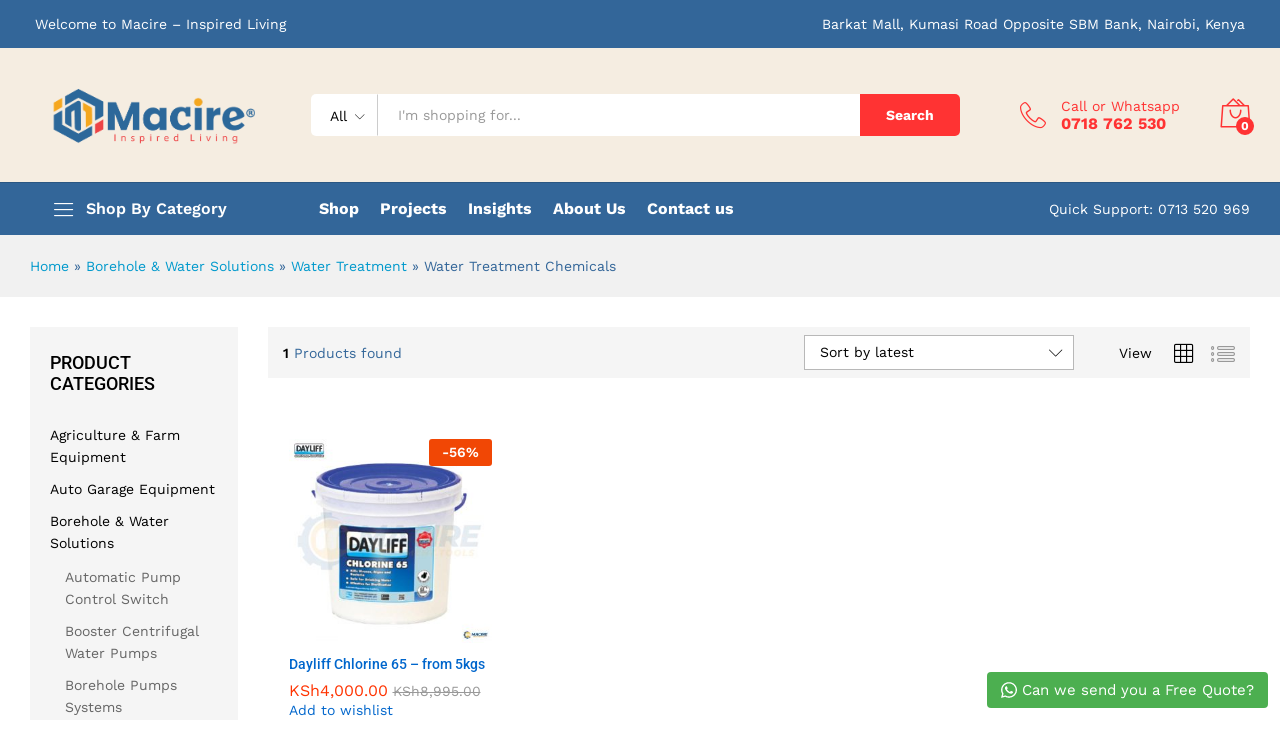

--- FILE ---
content_type: text/html; charset=UTF-8
request_url: https://macire.co.ke/product-category/water-treatment/water-treatment-chemicals/
body_size: 66834
content:
<!DOCTYPE html>
<html lang="en-US">
<head>
    <meta charset="UTF-8">
    <meta name="viewport" content="width=device-width, initial-scale=1">
    <link rel="pingback" href="https://macire.co.ke/xmlrpc.php">

					<script>document.documentElement.className = document.documentElement.className + ' yes-js js_active js'</script>
				<link rel="preload" href="https://macire.co.ke/wp-content/themes/martfury/fonts/linearicons.woff2" as="font" type="font/woff2" crossorigin>
	<link rel="preload" href="https://macire.co.ke/wp-content/themes/martfury/fonts/eleganticons.woff2" as="font" type="font/woff2" crossorigin>
	<link rel="preload" href="https://macire.co.ke/wp-content/themes/martfury/fonts/ionicons.woff2" as="font" type="font/woff2" crossorigin>
			<script>
			var rb_loop = 1;
			var rb_init_delay = 5;
			var rb_total = 30;
			var rb_display_time = 5;
			var rb_next_time = 25;
		</script>
		<style>
#wpadminbar #wp-admin-bar-wccp_free_top_button .ab-icon:before {
	content: "\f160";
	color: #02CA02;
	top: 3px;
}
#wpadminbar #wp-admin-bar-wccp_free_top_button .ab-icon {
	transform: rotate(45deg);
}
</style>
<meta name='robots' content='index, follow, max-image-preview:large, max-snippet:-1, max-video-preview:-1' />
	<style>img:is([sizes="auto" i], [sizes^="auto," i]) { contain-intrinsic-size: 3000px 1500px }</style>
	
	<!-- This site is optimized with the Yoast SEO Premium plugin v26.3 (Yoast SEO v26.8) - https://yoast.com/product/yoast-seo-premium-wordpress/ -->
	<title>Water Treatment Chemicals - Macire Power • Machinery • Water Solutions | Macire – Inspired Living</title>
	<meta name="description" content="Products From Macire. Trusted Power, Machinery, And Water Solutions — Including Generators, Solar Systems, Lithium Batteries, And Industrial Equipment. Built For Inspired Living." />
	<link rel="canonical" href="https://macire.co.ke/product-category/borehole-water-solutions/water-treatment/water-treatment-chemicals/" />
	<meta property="og:locale" content="en_US" />
	<meta property="og:type" content="article" />
	<meta property="og:title" content="Water Treatment Chemicals Power • Machinery • Water Solutions | Macire – Inspired Living" />
	<meta property="og:description" content="Products From Macire. Trusted Power, Machinery, And Water Solutions — Including Generators, Solar Systems, Lithium Batteries, And Industrial Equipment. Built For Inspired Living." />
	<meta property="og:url" content="https://macire.co.ke/product-category/borehole-water-solutions/water-treatment/water-treatment-chemicals/" />
	<meta property="og:site_name" content="Macire" />
	<meta property="og:image" content="https://macire.co.ke/wp-content/uploads/2025/11/Logo_logo2-scaled.jpg" />
	<meta property="og:image:width" content="2560" />
	<meta property="og:image:height" content="2560" />
	<meta property="og:image:type" content="image/jpeg" />
	<meta name="twitter:card" content="summary_large_image" />
	<meta name="twitter:site" content="@macireltd" />
	<script type="application/ld+json" class="yoast-schema-graph">{"@context":"https://schema.org","@graph":[{"@type":"CollectionPage","@id":"https://macire.co.ke/product-category/borehole-water-solutions/water-treatment/water-treatment-chemicals/","url":"https://macire.co.ke/product-category/borehole-water-solutions/water-treatment/water-treatment-chemicals/","name":"Water Treatment Chemicals - Macire Power • Machinery • Water Solutions | Macire – Inspired Living","isPartOf":{"@id":"https://macire.co.ke/#website"},"primaryImageOfPage":{"@id":"https://macire.co.ke/product-category/borehole-water-solutions/water-treatment/water-treatment-chemicals/#primaryimage"},"image":{"@id":"https://macire.co.ke/product-category/borehole-water-solutions/water-treatment/water-treatment-chemicals/#primaryimage"},"thumbnailUrl":"https://macire.co.ke/wp-content/uploads/2022/03/My-project-2022-03-28T160252.103.jpg","description":"Products From Macire. Trusted Power, Machinery, And Water Solutions — Including Generators, Solar Systems, Lithium Batteries, And Industrial Equipment. Built For Inspired Living.","breadcrumb":{"@id":"https://macire.co.ke/product-category/borehole-water-solutions/water-treatment/water-treatment-chemicals/#breadcrumb"},"inLanguage":"en-US"},{"@type":"ImageObject","inLanguage":"en-US","@id":"https://macire.co.ke/product-category/borehole-water-solutions/water-treatment/water-treatment-chemicals/#primaryimage","url":"https://macire.co.ke/wp-content/uploads/2022/03/My-project-2022-03-28T160252.103.jpg","contentUrl":"https://macire.co.ke/wp-content/uploads/2022/03/My-project-2022-03-28T160252.103.jpg","width":1080,"height":1080},{"@type":"BreadcrumbList","@id":"https://macire.co.ke/product-category/borehole-water-solutions/water-treatment/water-treatment-chemicals/#breadcrumb","itemListElement":[{"@type":"ListItem","position":1,"name":"Home","item":"https://macire.co.ke/"},{"@type":"ListItem","position":2,"name":"Borehole &amp; Water Solutions","item":"https://macire.co.ke/product-category/borehole-water-solutions/"},{"@type":"ListItem","position":3,"name":"Water Treatment","item":"https://macire.co.ke/product-category/borehole-water-solutions/water-treatment/"},{"@type":"ListItem","position":4,"name":"Water Treatment Chemicals"}]},{"@type":"WebSite","@id":"https://macire.co.ke/#website","url":"https://macire.co.ke/","name":"Macire","description":"Power | Machinery | Water","publisher":{"@id":"https://macire.co.ke/#organization"},"potentialAction":[{"@type":"SearchAction","target":{"@type":"EntryPoint","urlTemplate":"https://macire.co.ke/?s={search_term_string}"},"query-input":{"@type":"PropertyValueSpecification","valueRequired":true,"valueName":"search_term_string"}}],"inLanguage":"en-US"},{"@type":["Organization","Place"],"@id":"https://macire.co.ke/#organization","name":"Macire Limited","alternateName":"Macire Limited","url":"https://macire.co.ke/","logo":{"@id":"https://macire.co.ke/product-category/borehole-water-solutions/water-treatment/water-treatment-chemicals/#local-main-organization-logo"},"image":{"@id":"https://macire.co.ke/product-category/borehole-water-solutions/water-treatment/water-treatment-chemicals/#local-main-organization-logo"},"sameAs":["https://www.facebook.com/macireltd","https://x.com/macireltd","https://www.instagram.com/macire.ltd/","https://www.linkedin.com/company/macire-limited/","https://www.youtube.com/channel/UC9GHWfFqq9jCWp2PJy7ig3Q/featured"],"description":"Macire Limited Provides Power, Machinery, And Water Solutions For Homes, Businesses, And Farms. Our Product Lines Include Generators, Solar Systems, Lithium Batteries, Borehole And Irrigation Equipment, And Industrial Tools — All Built Around Our Vision Of “Inspired Living.”","legalName":"Macire Limited","foundingDate":"2021-04-21","numberOfEmployees":{"@type":"QuantitativeValue","minValue":"11","maxValue":"50"},"telephone":[],"openingHoursSpecification":[{"@type":"OpeningHoursSpecification","dayOfWeek":["Monday","Tuesday","Wednesday","Thursday","Friday","Saturday","Sunday"],"opens":"09:00","closes":"17:00"}]},{"@type":"ImageObject","inLanguage":"en-US","@id":"https://macire.co.ke/product-category/borehole-water-solutions/water-treatment/water-treatment-chemicals/#local-main-organization-logo","url":"https://macire.co.ke/wp-content/uploads/2025/11/logo-2_logo2-scaled.jpg","contentUrl":"https://macire.co.ke/wp-content/uploads/2025/11/logo-2_logo2-scaled.jpg","width":2560,"height":2560,"caption":"Macire Limited"}]}</script>
	<!-- / Yoast SEO Premium plugin. -->


<link rel='dns-prefetch' href='//www.googletagmanager.com' />
<link rel='dns-prefetch' href='//maxcdn.bootstrapcdn.com' />
<link id='omgf-preload-0' rel='preload' href='//macire.co.ke/wp-content/uploads/omgf/omgf-stylesheet-116/open-sans-normal-latin-ext-400.woff2?ver=1690527896' as='font' type='font/woff2' crossorigin />
<link id='omgf-preload-1' rel='preload' href='//macire.co.ke/wp-content/uploads/omgf/omgf-stylesheet-116/open-sans-normal-latin-400.woff2?ver=1690527896' as='font' type='font/woff2' crossorigin />
<link id='omgf-preload-2' rel='preload' href='//macire.co.ke/wp-content/uploads/omgf/omgf-stylesheet-116/oswald-normal-latin-ext-400.woff2?ver=1690527896' as='font' type='font/woff2' crossorigin />
<link id='omgf-preload-3' rel='preload' href='//macire.co.ke/wp-content/uploads/omgf/omgf-stylesheet-116/oswald-normal-latin-400.woff2?ver=1690527896' as='font' type='font/woff2' crossorigin />
<link id='omgf-preload-4' rel='preload' href='//macire.co.ke/wp-content/uploads/omgf/google-fonts-1/roboto-slab-normal-latin-ext.woff2?ver=1690527896' as='font' type='font/woff2' crossorigin />
<link id='omgf-preload-5' rel='preload' href='//macire.co.ke/wp-content/uploads/omgf/google-fonts-1/roboto-slab-normal-latin.woff2?ver=1690527896' as='font' type='font/woff2' crossorigin />
<link id='omgf-preload-6' rel='preload' href='//macire.co.ke/wp-content/uploads/omgf/omgf-stylesheet-56/roboto-normal-latin-ext-300.woff2?ver=1690527896' as='font' type='font/woff2' crossorigin />
<link id='omgf-preload-7' rel='preload' href='//macire.co.ke/wp-content/uploads/omgf/omgf-stylesheet-56/roboto-normal-latin-300.woff2?ver=1690527896' as='font' type='font/woff2' crossorigin />
<link id='omgf-preload-8' rel='preload' href='//macire.co.ke/wp-content/uploads/omgf/omgf-stylesheet-78/open-sans-normal-latin-ext.woff2?ver=1690527896' as='font' type='font/woff2' crossorigin />
<link id='omgf-preload-9' rel='preload' href='//macire.co.ke/wp-content/uploads/omgf/omgf-stylesheet-78/open-sans-normal-latin.woff2?ver=1690527896' as='font' type='font/woff2' crossorigin />
<link id='omgf-preload-10' rel='preload' href='//macire.co.ke/wp-content/uploads/omgf/omgf-stylesheet-62/roboto-normal-latin-ext-300.woff2?ver=1690527896' as='font' type='font/woff2' crossorigin />
<link id='omgf-preload-11' rel='preload' href='//macire.co.ke/wp-content/uploads/omgf/omgf-stylesheet-62/roboto-normal-latin-300.woff2?ver=1690527896' as='font' type='font/woff2' crossorigin />
<link id='omgf-preload-12' rel='preload' href='//macire.co.ke/wp-content/uploads/omgf/omgf-stylesheet-68/roboto-normal-latin-ext-300.woff2?ver=1690527896' as='font' type='font/woff2' crossorigin />
<link id='omgf-preload-13' rel='preload' href='//macire.co.ke/wp-content/uploads/omgf/omgf-stylesheet-68/roboto-normal-latin-300.woff2?ver=1690527896' as='font' type='font/woff2' crossorigin />
<link id='omgf-preload-14' rel='preload' href='//macire.co.ke/wp-content/uploads/omgf/electro-fonts/inter-normal-latin-ext.woff2?ver=1690527896' as='font' type='font/woff2' crossorigin />
<link id='omgf-preload-15' rel='preload' href='//macire.co.ke/wp-content/uploads/omgf/electro-fonts/inter-normal-latin.woff2?ver=1690527896' as='font' type='font/woff2' crossorigin />
<link rel='stylesheet' id='wp-block-library-css' href='https://macire.co.ke/wp-includes/css/dist/block-library/style.min.css?ver=6.7.4' type='text/css' media='all' />
<style id='wp-block-library-theme-inline-css' type='text/css'>
.wp-block-audio :where(figcaption){color:#555;font-size:13px;text-align:center}.is-dark-theme .wp-block-audio :where(figcaption){color:#ffffffa6}.wp-block-audio{margin:0 0 1em}.wp-block-code{border:1px solid #ccc;border-radius:4px;font-family:Menlo,Consolas,monaco,monospace;padding:.8em 1em}.wp-block-embed :where(figcaption){color:#555;font-size:13px;text-align:center}.is-dark-theme .wp-block-embed :where(figcaption){color:#ffffffa6}.wp-block-embed{margin:0 0 1em}.blocks-gallery-caption{color:#555;font-size:13px;text-align:center}.is-dark-theme .blocks-gallery-caption{color:#ffffffa6}:root :where(.wp-block-image figcaption){color:#555;font-size:13px;text-align:center}.is-dark-theme :root :where(.wp-block-image figcaption){color:#ffffffa6}.wp-block-image{margin:0 0 1em}.wp-block-pullquote{border-bottom:4px solid;border-top:4px solid;color:currentColor;margin-bottom:1.75em}.wp-block-pullquote cite,.wp-block-pullquote footer,.wp-block-pullquote__citation{color:currentColor;font-size:.8125em;font-style:normal;text-transform:uppercase}.wp-block-quote{border-left:.25em solid;margin:0 0 1.75em;padding-left:1em}.wp-block-quote cite,.wp-block-quote footer{color:currentColor;font-size:.8125em;font-style:normal;position:relative}.wp-block-quote:where(.has-text-align-right){border-left:none;border-right:.25em solid;padding-left:0;padding-right:1em}.wp-block-quote:where(.has-text-align-center){border:none;padding-left:0}.wp-block-quote.is-large,.wp-block-quote.is-style-large,.wp-block-quote:where(.is-style-plain){border:none}.wp-block-search .wp-block-search__label{font-weight:700}.wp-block-search__button{border:1px solid #ccc;padding:.375em .625em}:where(.wp-block-group.has-background){padding:1.25em 2.375em}.wp-block-separator.has-css-opacity{opacity:.4}.wp-block-separator{border:none;border-bottom:2px solid;margin-left:auto;margin-right:auto}.wp-block-separator.has-alpha-channel-opacity{opacity:1}.wp-block-separator:not(.is-style-wide):not(.is-style-dots){width:100px}.wp-block-separator.has-background:not(.is-style-dots){border-bottom:none;height:1px}.wp-block-separator.has-background:not(.is-style-wide):not(.is-style-dots){height:2px}.wp-block-table{margin:0 0 1em}.wp-block-table td,.wp-block-table th{word-break:normal}.wp-block-table :where(figcaption){color:#555;font-size:13px;text-align:center}.is-dark-theme .wp-block-table :where(figcaption){color:#ffffffa6}.wp-block-video :where(figcaption){color:#555;font-size:13px;text-align:center}.is-dark-theme .wp-block-video :where(figcaption){color:#ffffffa6}.wp-block-video{margin:0 0 1em}:root :where(.wp-block-template-part.has-background){margin-bottom:0;margin-top:0;padding:1.25em 2.375em}
</style>
<style id='create-block-lead-form-builder-style-inline-css' type='text/css'>


</style>
<link rel='stylesheet' id='mediaelement-css' href='https://macire.co.ke/wp-includes/js/mediaelement/mediaelementplayer-legacy.min.css?ver=4.2.17' type='text/css' media='all' />
<link rel='stylesheet' id='wp-mediaelement-css' href='https://macire.co.ke/wp-includes/js/mediaelement/wp-mediaelement.min.css?ver=6.7.4' type='text/css' media='all' />
<style id='jetpack-sharing-buttons-style-inline-css' type='text/css'>
.jetpack-sharing-buttons__services-list{display:flex;flex-direction:row;flex-wrap:wrap;gap:0;list-style-type:none;margin:5px;padding:0}.jetpack-sharing-buttons__services-list.has-small-icon-size{font-size:12px}.jetpack-sharing-buttons__services-list.has-normal-icon-size{font-size:16px}.jetpack-sharing-buttons__services-list.has-large-icon-size{font-size:24px}.jetpack-sharing-buttons__services-list.has-huge-icon-size{font-size:36px}@media print{.jetpack-sharing-buttons__services-list{display:none!important}}.editor-styles-wrapper .wp-block-jetpack-sharing-buttons{gap:0;padding-inline-start:0}ul.jetpack-sharing-buttons__services-list.has-background{padding:1.25em 2.375em}
</style>
<link rel='stylesheet' id='jquery-selectBox-css' href='https://macire.co.ke/wp-content/plugins/yith-woocommerce-wishlist/assets/css/jquery.selectBox.css?ver=1.2.0' type='text/css' media='all' />
<link rel='stylesheet' id='woocommerce_prettyPhoto_css-css' href='//macire.co.ke/wp-content/plugins/woocommerce/assets/css/prettyPhoto.css?ver=3.1.6' type='text/css' media='all' />
<link rel='stylesheet' id='yith-wcwl-main-css' href='https://macire.co.ke/wp-content/plugins/yith-woocommerce-wishlist/assets/css/style.css?ver=4.3.0' type='text/css' media='all' />
<style id='yith-wcwl-main-inline-css' type='text/css'>
 :root { --rounded-corners-radius: 16px; --add-to-cart-rounded-corners-radius: 16px; --color-headers-background: #F4F4F4; --feedback-duration: 3s } 
 :root { --rounded-corners-radius: 16px; --add-to-cart-rounded-corners-radius: 16px; --color-headers-background: #F4F4F4; --feedback-duration: 3s } 
</style>
<style id='classic-theme-styles-inline-css' type='text/css'>
/*! This file is auto-generated */
.wp-block-button__link{color:#fff;background-color:#32373c;border-radius:9999px;box-shadow:none;text-decoration:none;padding:calc(.667em + 2px) calc(1.333em + 2px);font-size:1.125em}.wp-block-file__button{background:#32373c;color:#fff;text-decoration:none}
</style>
<style id='global-styles-inline-css' type='text/css'>
:root{--wp--preset--aspect-ratio--square: 1;--wp--preset--aspect-ratio--4-3: 4/3;--wp--preset--aspect-ratio--3-4: 3/4;--wp--preset--aspect-ratio--3-2: 3/2;--wp--preset--aspect-ratio--2-3: 2/3;--wp--preset--aspect-ratio--16-9: 16/9;--wp--preset--aspect-ratio--9-16: 9/16;--wp--preset--color--black: #000000;--wp--preset--color--cyan-bluish-gray: #abb8c3;--wp--preset--color--white: #ffffff;--wp--preset--color--pale-pink: #f78da7;--wp--preset--color--vivid-red: #cf2e2e;--wp--preset--color--luminous-vivid-orange: #ff6900;--wp--preset--color--luminous-vivid-amber: #fcb900;--wp--preset--color--light-green-cyan: #7bdcb5;--wp--preset--color--vivid-green-cyan: #00d084;--wp--preset--color--pale-cyan-blue: #8ed1fc;--wp--preset--color--vivid-cyan-blue: #0693e3;--wp--preset--color--vivid-purple: #9b51e0;--wp--preset--gradient--vivid-cyan-blue-to-vivid-purple: linear-gradient(135deg,rgba(6,147,227,1) 0%,rgb(155,81,224) 100%);--wp--preset--gradient--light-green-cyan-to-vivid-green-cyan: linear-gradient(135deg,rgb(122,220,180) 0%,rgb(0,208,130) 100%);--wp--preset--gradient--luminous-vivid-amber-to-luminous-vivid-orange: linear-gradient(135deg,rgba(252,185,0,1) 0%,rgba(255,105,0,1) 100%);--wp--preset--gradient--luminous-vivid-orange-to-vivid-red: linear-gradient(135deg,rgba(255,105,0,1) 0%,rgb(207,46,46) 100%);--wp--preset--gradient--very-light-gray-to-cyan-bluish-gray: linear-gradient(135deg,rgb(238,238,238) 0%,rgb(169,184,195) 100%);--wp--preset--gradient--cool-to-warm-spectrum: linear-gradient(135deg,rgb(74,234,220) 0%,rgb(151,120,209) 20%,rgb(207,42,186) 40%,rgb(238,44,130) 60%,rgb(251,105,98) 80%,rgb(254,248,76) 100%);--wp--preset--gradient--blush-light-purple: linear-gradient(135deg,rgb(255,206,236) 0%,rgb(152,150,240) 100%);--wp--preset--gradient--blush-bordeaux: linear-gradient(135deg,rgb(254,205,165) 0%,rgb(254,45,45) 50%,rgb(107,0,62) 100%);--wp--preset--gradient--luminous-dusk: linear-gradient(135deg,rgb(255,203,112) 0%,rgb(199,81,192) 50%,rgb(65,88,208) 100%);--wp--preset--gradient--pale-ocean: linear-gradient(135deg,rgb(255,245,203) 0%,rgb(182,227,212) 50%,rgb(51,167,181) 100%);--wp--preset--gradient--electric-grass: linear-gradient(135deg,rgb(202,248,128) 0%,rgb(113,206,126) 100%);--wp--preset--gradient--midnight: linear-gradient(135deg,rgb(2,3,129) 0%,rgb(40,116,252) 100%);--wp--preset--font-size--small: 13px;--wp--preset--font-size--medium: 20px;--wp--preset--font-size--large: 36px;--wp--preset--font-size--x-large: 42px;--wp--preset--spacing--20: 0.44rem;--wp--preset--spacing--30: 0.67rem;--wp--preset--spacing--40: 1rem;--wp--preset--spacing--50: 1.5rem;--wp--preset--spacing--60: 2.25rem;--wp--preset--spacing--70: 3.38rem;--wp--preset--spacing--80: 5.06rem;--wp--preset--shadow--natural: 6px 6px 9px rgba(0, 0, 0, 0.2);--wp--preset--shadow--deep: 12px 12px 50px rgba(0, 0, 0, 0.4);--wp--preset--shadow--sharp: 6px 6px 0px rgba(0, 0, 0, 0.2);--wp--preset--shadow--outlined: 6px 6px 0px -3px rgba(255, 255, 255, 1), 6px 6px rgba(0, 0, 0, 1);--wp--preset--shadow--crisp: 6px 6px 0px rgba(0, 0, 0, 1);}:where(.is-layout-flex){gap: 0.5em;}:where(.is-layout-grid){gap: 0.5em;}body .is-layout-flex{display: flex;}.is-layout-flex{flex-wrap: wrap;align-items: center;}.is-layout-flex > :is(*, div){margin: 0;}body .is-layout-grid{display: grid;}.is-layout-grid > :is(*, div){margin: 0;}:where(.wp-block-columns.is-layout-flex){gap: 2em;}:where(.wp-block-columns.is-layout-grid){gap: 2em;}:where(.wp-block-post-template.is-layout-flex){gap: 1.25em;}:where(.wp-block-post-template.is-layout-grid){gap: 1.25em;}.has-black-color{color: var(--wp--preset--color--black) !important;}.has-cyan-bluish-gray-color{color: var(--wp--preset--color--cyan-bluish-gray) !important;}.has-white-color{color: var(--wp--preset--color--white) !important;}.has-pale-pink-color{color: var(--wp--preset--color--pale-pink) !important;}.has-vivid-red-color{color: var(--wp--preset--color--vivid-red) !important;}.has-luminous-vivid-orange-color{color: var(--wp--preset--color--luminous-vivid-orange) !important;}.has-luminous-vivid-amber-color{color: var(--wp--preset--color--luminous-vivid-amber) !important;}.has-light-green-cyan-color{color: var(--wp--preset--color--light-green-cyan) !important;}.has-vivid-green-cyan-color{color: var(--wp--preset--color--vivid-green-cyan) !important;}.has-pale-cyan-blue-color{color: var(--wp--preset--color--pale-cyan-blue) !important;}.has-vivid-cyan-blue-color{color: var(--wp--preset--color--vivid-cyan-blue) !important;}.has-vivid-purple-color{color: var(--wp--preset--color--vivid-purple) !important;}.has-black-background-color{background-color: var(--wp--preset--color--black) !important;}.has-cyan-bluish-gray-background-color{background-color: var(--wp--preset--color--cyan-bluish-gray) !important;}.has-white-background-color{background-color: var(--wp--preset--color--white) !important;}.has-pale-pink-background-color{background-color: var(--wp--preset--color--pale-pink) !important;}.has-vivid-red-background-color{background-color: var(--wp--preset--color--vivid-red) !important;}.has-luminous-vivid-orange-background-color{background-color: var(--wp--preset--color--luminous-vivid-orange) !important;}.has-luminous-vivid-amber-background-color{background-color: var(--wp--preset--color--luminous-vivid-amber) !important;}.has-light-green-cyan-background-color{background-color: var(--wp--preset--color--light-green-cyan) !important;}.has-vivid-green-cyan-background-color{background-color: var(--wp--preset--color--vivid-green-cyan) !important;}.has-pale-cyan-blue-background-color{background-color: var(--wp--preset--color--pale-cyan-blue) !important;}.has-vivid-cyan-blue-background-color{background-color: var(--wp--preset--color--vivid-cyan-blue) !important;}.has-vivid-purple-background-color{background-color: var(--wp--preset--color--vivid-purple) !important;}.has-black-border-color{border-color: var(--wp--preset--color--black) !important;}.has-cyan-bluish-gray-border-color{border-color: var(--wp--preset--color--cyan-bluish-gray) !important;}.has-white-border-color{border-color: var(--wp--preset--color--white) !important;}.has-pale-pink-border-color{border-color: var(--wp--preset--color--pale-pink) !important;}.has-vivid-red-border-color{border-color: var(--wp--preset--color--vivid-red) !important;}.has-luminous-vivid-orange-border-color{border-color: var(--wp--preset--color--luminous-vivid-orange) !important;}.has-luminous-vivid-amber-border-color{border-color: var(--wp--preset--color--luminous-vivid-amber) !important;}.has-light-green-cyan-border-color{border-color: var(--wp--preset--color--light-green-cyan) !important;}.has-vivid-green-cyan-border-color{border-color: var(--wp--preset--color--vivid-green-cyan) !important;}.has-pale-cyan-blue-border-color{border-color: var(--wp--preset--color--pale-cyan-blue) !important;}.has-vivid-cyan-blue-border-color{border-color: var(--wp--preset--color--vivid-cyan-blue) !important;}.has-vivid-purple-border-color{border-color: var(--wp--preset--color--vivid-purple) !important;}.has-vivid-cyan-blue-to-vivid-purple-gradient-background{background: var(--wp--preset--gradient--vivid-cyan-blue-to-vivid-purple) !important;}.has-light-green-cyan-to-vivid-green-cyan-gradient-background{background: var(--wp--preset--gradient--light-green-cyan-to-vivid-green-cyan) !important;}.has-luminous-vivid-amber-to-luminous-vivid-orange-gradient-background{background: var(--wp--preset--gradient--luminous-vivid-amber-to-luminous-vivid-orange) !important;}.has-luminous-vivid-orange-to-vivid-red-gradient-background{background: var(--wp--preset--gradient--luminous-vivid-orange-to-vivid-red) !important;}.has-very-light-gray-to-cyan-bluish-gray-gradient-background{background: var(--wp--preset--gradient--very-light-gray-to-cyan-bluish-gray) !important;}.has-cool-to-warm-spectrum-gradient-background{background: var(--wp--preset--gradient--cool-to-warm-spectrum) !important;}.has-blush-light-purple-gradient-background{background: var(--wp--preset--gradient--blush-light-purple) !important;}.has-blush-bordeaux-gradient-background{background: var(--wp--preset--gradient--blush-bordeaux) !important;}.has-luminous-dusk-gradient-background{background: var(--wp--preset--gradient--luminous-dusk) !important;}.has-pale-ocean-gradient-background{background: var(--wp--preset--gradient--pale-ocean) !important;}.has-electric-grass-gradient-background{background: var(--wp--preset--gradient--electric-grass) !important;}.has-midnight-gradient-background{background: var(--wp--preset--gradient--midnight) !important;}.has-small-font-size{font-size: var(--wp--preset--font-size--small) !important;}.has-medium-font-size{font-size: var(--wp--preset--font-size--medium) !important;}.has-large-font-size{font-size: var(--wp--preset--font-size--large) !important;}.has-x-large-font-size{font-size: var(--wp--preset--font-size--x-large) !important;}
:where(.wp-block-post-template.is-layout-flex){gap: 1.25em;}:where(.wp-block-post-template.is-layout-grid){gap: 1.25em;}
:where(.wp-block-columns.is-layout-flex){gap: 2em;}:where(.wp-block-columns.is-layout-grid){gap: 2em;}
:root :where(.wp-block-pullquote){font-size: 1.5em;line-height: 1.6;}
</style>
<link rel='stylesheet' id='contact-form-7-css' href='https://macire.co.ke/wp-content/plugins/contact-form-7/includes/css/styles.css?ver=6.1.4' type='text/css' media='all' />
<link rel='stylesheet' id='mas-wc-brands-style-css' href='https://macire.co.ke/wp-content/plugins/mas-woocommerce-brands/assets/css/style.css?ver=1.1.0' type='text/css' media='all' />
<link rel='stylesheet' id='rs-plugin-settings-css' href='https://macire.co.ke/wp-content/plugins/revslider/public/assets/css/rs6.css?ver=6.4.10' type='text/css' media='all' />
<style id='rs-plugin-settings-inline-css' type='text/css'>
#rs-demo-id {}
</style>
<link rel='stylesheet' id='themehunk-megamenu-style-css' href='https://macire.co.ke/wp-content/plugins/themehunk-megamenu-plus//assets/css/megamenu.css?ver=6.7.4' type='text/css' media='all' />
<link rel='stylesheet' id='themehunk-megamenu-fontawesome_css_admin-css' href='https://macire.co.ke/wp-content/plugins/themehunk-megamenu-plus/lib/font-awesome-4.7.0/css/font-awesome.min.css?ver=4.7.0' type='text/css' media='all' />
<link rel='stylesheet' id='dashicons-css' href='https://macire.co.ke/wp-includes/css/dashicons.min.css?ver=6.7.4' type='text/css' media='all' />
<style id='dashicons-inline-css' type='text/css'>
[data-font="Dashicons"]:before {font-family: 'Dashicons' !important;content: attr(data-icon) !important;speak: none !important;font-weight: normal !important;font-variant: normal !important;text-transform: none !important;line-height: 1 !important;font-style: normal !important;-webkit-font-smoothing: antialiased !important;-moz-osx-font-smoothing: grayscale !important;}
</style>
<link rel='stylesheet' id='wpmenucart-icons-css' href='https://macire.co.ke/wp-content/plugins/woocommerce-menu-bar-cart/assets/css/wpmenucart-icons.min.css?ver=2.14.10' type='text/css' media='all' />
<style id='wpmenucart-icons-inline-css' type='text/css'>
@font-face{font-family:WPMenuCart;src:url(https://macire.co.ke/wp-content/plugins/woocommerce-menu-bar-cart/assets/fonts/WPMenuCart.eot);src:url(https://macire.co.ke/wp-content/plugins/woocommerce-menu-bar-cart/assets/fonts/WPMenuCart.eot?#iefix) format('embedded-opentype'),url(https://macire.co.ke/wp-content/plugins/woocommerce-menu-bar-cart/assets/fonts/WPMenuCart.woff2) format('woff2'),url(https://macire.co.ke/wp-content/plugins/woocommerce-menu-bar-cart/assets/fonts/WPMenuCart.woff) format('woff'),url(https://macire.co.ke/wp-content/plugins/woocommerce-menu-bar-cart/assets/fonts/WPMenuCart.ttf) format('truetype'),url(https://macire.co.ke/wp-content/plugins/woocommerce-menu-bar-cart/assets/fonts/WPMenuCart.svg#WPMenuCart) format('svg');font-weight:400;font-style:normal;font-display:swap}
</style>
<link rel='stylesheet' id='wpmenucart-css' href='https://macire.co.ke/wp-content/plugins/woocommerce-menu-bar-cart/assets/css/wpmenucart-main.min.css?ver=2.14.10' type='text/css' media='all' />
<style id='wpmenucart-inline-css' type='text/css'>
.et-cart-info { display:none !important; } .site-header-cart { display:none !important; }
</style>
<link rel='stylesheet' id='woof-css' href='https://macire.co.ke/wp-content/plugins/woocommerce-products-filter/css/front.css?ver=1.3.6.5' type='text/css' media='all' />
<style id='woof-inline-css' type='text/css'>

.woof_products_top_panel li span, .woof_products_top_panel2 li span{background: url(https://macire.co.ke/wp-content/plugins/woocommerce-products-filter/img/delete.png);background-size: 14px 14px;background-repeat: no-repeat;background-position: right;}
.woof_edit_view{
                    display: none;
                }

</style>
<link rel='stylesheet' id='chosen-drop-down-css' href='https://macire.co.ke/wp-content/plugins/woocommerce-products-filter/js/chosen/chosen.min.css?ver=1.3.6.5' type='text/css' media='all' />
<link rel='stylesheet' id='icheck-jquery-color-flat-css' href='https://macire.co.ke/wp-content/plugins/woocommerce-products-filter/js/icheck/skins/flat/_all.css?ver=1.3.6.5' type='text/css' media='all' />
<link rel='stylesheet' id='icheck-jquery-color-square-css' href='https://macire.co.ke/wp-content/plugins/woocommerce-products-filter/js/icheck/skins/square/_all.css?ver=1.3.6.5' type='text/css' media='all' />
<link rel='stylesheet' id='icheck-jquery-color-minimal-css' href='https://macire.co.ke/wp-content/plugins/woocommerce-products-filter/js/icheck/skins/minimal/_all.css?ver=1.3.6.5' type='text/css' media='all' />
<link rel='stylesheet' id='woof_by_author_html_items-css' href='https://macire.co.ke/wp-content/plugins/woocommerce-products-filter/ext/by_author/css/by_author.css?ver=1.3.6.5' type='text/css' media='all' />
<link rel='stylesheet' id='woof_by_instock_html_items-css' href='https://macire.co.ke/wp-content/plugins/woocommerce-products-filter/ext/by_instock/css/by_instock.css?ver=1.3.6.5' type='text/css' media='all' />
<link rel='stylesheet' id='woof_by_onsales_html_items-css' href='https://macire.co.ke/wp-content/plugins/woocommerce-products-filter/ext/by_onsales/css/by_onsales.css?ver=1.3.6.5' type='text/css' media='all' />
<link rel='stylesheet' id='woof_by_text_html_items-css' href='https://macire.co.ke/wp-content/plugins/woocommerce-products-filter/ext/by_text/assets/css/front.css?ver=1.3.6.5' type='text/css' media='all' />
<link rel='stylesheet' id='woof_label_html_items-css' href='https://macire.co.ke/wp-content/plugins/woocommerce-products-filter/ext/label/css/html_types/label.css?ver=1.3.6.5' type='text/css' media='all' />
<link rel='stylesheet' id='woof_select_radio_check_html_items-css' href='https://macire.co.ke/wp-content/plugins/woocommerce-products-filter/ext/select_radio_check/css/html_types/select_radio_check.css?ver=1.3.6.5' type='text/css' media='all' />
<link rel='stylesheet' id='woof_sd_html_items_checkbox-css' href='https://macire.co.ke/wp-content/plugins/woocommerce-products-filter/ext/smart_designer/css/elements/checkbox.css?ver=1.3.6.5' type='text/css' media='all' />
<link rel='stylesheet' id='woof_sd_html_items_radio-css' href='https://macire.co.ke/wp-content/plugins/woocommerce-products-filter/ext/smart_designer/css/elements/radio.css?ver=1.3.6.5' type='text/css' media='all' />
<link rel='stylesheet' id='woof_sd_html_items_switcher-css' href='https://macire.co.ke/wp-content/plugins/woocommerce-products-filter/ext/smart_designer/css/elements/switcher.css?ver=1.3.6.5' type='text/css' media='all' />
<link rel='stylesheet' id='woof_sd_html_items_color-css' href='https://macire.co.ke/wp-content/plugins/woocommerce-products-filter/ext/smart_designer/css/elements/color.css?ver=1.3.6.5' type='text/css' media='all' />
<link rel='stylesheet' id='woof_sd_html_items_tooltip-css' href='https://macire.co.ke/wp-content/plugins/woocommerce-products-filter/ext/smart_designer/css/tooltip.css?ver=1.3.6.5' type='text/css' media='all' />
<link rel='stylesheet' id='woof_sd_html_items_front-css' href='https://macire.co.ke/wp-content/plugins/woocommerce-products-filter/ext/smart_designer/css/front.css?ver=1.3.6.5' type='text/css' media='all' />
<link rel='stylesheet' id='woof-switcher23-css' href='https://macire.co.ke/wp-content/plugins/woocommerce-products-filter/css/switcher.css?ver=1.3.6.5' type='text/css' media='all' />
<link rel='stylesheet' id='woocommerce-general-css' href='https://macire.co.ke/wp-content/plugins/woocommerce/assets/css/woocommerce.css?ver=10.3.7' type='text/css' media='all' />
<style id='woocommerce-inline-inline-css' type='text/css'>
.woocommerce form .form-row .required { visibility: visible; }
</style>
<link rel='stylesheet' id='woorebought-animate-css' href='https://macire.co.ke/wp-content/plugins/woorebought/css/animate.min.css?ver=1.1' type='text/css' media='all' />
<link rel='stylesheet' id='woorebought-css' href='https://macire.co.ke/wp-content/plugins/woorebought/css/woorebought.css?ver=1.1' type='text/css' media='all' />
<style id='woorebought-inline-css' type='text/css'>

                #woorebought-popup {
                        background-color: #ffffff;
                        color:#ff3333 !important;
                        border-radius:3px;
						font-size:13px;
                }
				#woorebought-popup small {
                        color:#ff9933;
						font-size:11px;
                }
                 #woorebought-popup a {
                        color:#336699 !important;
						font-size:15px;
                }
</style>
<link rel='stylesheet' id='cff-css' href='https://macire.co.ke/wp-content/plugins/custom-facebook-feed/assets/css/cff-style.min.css?ver=4.2.6' type='text/css' media='all' />
<link rel='stylesheet' id='sb-font-awesome-css' href='https://maxcdn.bootstrapcdn.com/font-awesome/4.7.0/css/font-awesome.min.css?ver=6.7.4' type='text/css' media='all' />
<link rel='stylesheet' id='wa_order_style-css' href='https://macire.co.ke/wp-content/plugins/oneclick-whatsapp-order/assets/css/main-style.css?ver=1.1.0' type='text/css' media='all' />
<link rel='stylesheet' id='brb-public-main-css-css' href='https://macire.co.ke/wp-content/plugins/business-reviews-bundle/assets/css/public-main.css?ver=1.9.131' type='text/css' media='all' />
<link rel='stylesheet' id='grw-public-main-css-css' href='https://macire.co.ke/wp-content/plugins/widget-google-reviews/assets/css/public-main.css?ver=6.9.3' type='text/css' media='all' />
<link rel='stylesheet' id='woo-variation-swatches-css' href='https://macire.co.ke/wp-content/plugins/woo-variation-swatches/assets/css/frontend.min.css?ver=1739741840' type='text/css' media='all' />
<style id='woo-variation-swatches-inline-css' type='text/css'>
:root {
--wvs-tick:url("data:image/svg+xml;utf8,%3Csvg filter='drop-shadow(0px 0px 2px rgb(0 0 0 / .8))' xmlns='http://www.w3.org/2000/svg'  viewBox='0 0 30 30'%3E%3Cpath fill='none' stroke='%23ffffff' stroke-linecap='round' stroke-linejoin='round' stroke-width='4' d='M4 16L11 23 27 7'/%3E%3C/svg%3E");

--wvs-cross:url("data:image/svg+xml;utf8,%3Csvg filter='drop-shadow(0px 0px 5px rgb(255 255 255 / .6))' xmlns='http://www.w3.org/2000/svg' width='72px' height='72px' viewBox='0 0 24 24'%3E%3Cpath fill='none' stroke='%23ff0000' stroke-linecap='round' stroke-width='0.6' d='M5 5L19 19M19 5L5 19'/%3E%3C/svg%3E");
--wvs-single-product-item-width:30px;
--wvs-single-product-item-height:30px;
--wvs-single-product-item-font-size:16px}
</style>
<link rel='stylesheet' id='perfect-scrollbar-css' href='https://macire.co.ke/wp-content/plugins/woo-smart-wishlist/assets/libs/perfect-scrollbar/css/perfect-scrollbar.min.css?ver=6.7.4' type='text/css' media='all' />
<link rel='stylesheet' id='perfect-scrollbar-wpc-css' href='https://macire.co.ke/wp-content/plugins/woo-smart-wishlist/assets/libs/perfect-scrollbar/css/custom-theme.css?ver=6.7.4' type='text/css' media='all' />
<link rel='stylesheet' id='woosw-icons-css' href='https://macire.co.ke/wp-content/plugins/woo-smart-wishlist/assets/css/icons.css?ver=4.9.8' type='text/css' media='all' />
<link rel='stylesheet' id='woosw-frontend-css' href='https://macire.co.ke/wp-content/plugins/woo-smart-wishlist/assets/css/frontend.css?ver=4.9.8' type='text/css' media='all' />
<style id='woosw-frontend-inline-css' type='text/css'>
.woosw-popup .woosw-popup-inner .woosw-popup-content .woosw-popup-content-bot .woosw-notice { background-color: #5fbd74; } .woosw-popup .woosw-popup-inner .woosw-popup-content .woosw-popup-content-bot .woosw-popup-content-bot-inner a:hover { color: #5fbd74; border-color: #5fbd74; } 
</style>
<link rel='stylesheet' id='jquery-colorbox-css' href='https://macire.co.ke/wp-content/plugins/yith-woocommerce-compare/assets/css/colorbox.css?ver=1.4.21' type='text/css' media='all' />
<link rel='stylesheet' id='brands-styles-css' href='https://macire.co.ke/wp-content/plugins/woocommerce/assets/css/brands.css?ver=10.3.7' type='text/css' media='all' />
<link rel='stylesheet' id='martfury-fonts-css' href='//macire.co.ke/wp-content/uploads/omgf/martfury-fonts/martfury-fonts.css?ver=1690527896' type='text/css' media='all' />
<link rel='stylesheet' id='linearicons-css' href='https://macire.co.ke/wp-content/themes/martfury/css/linearicons.min.css?ver=1.0.0' type='text/css' media='all' />
<link rel='stylesheet' id='ionicons-css' href='https://macire.co.ke/wp-content/themes/martfury/css/ionicons.min.css?ver=2.0.0' type='text/css' media='all' />
<link rel='stylesheet' id='eleganticons-css' href='https://macire.co.ke/wp-content/themes/martfury/css/eleganticons.min.css?ver=1.0.0' type='text/css' media='all' />
<link rel='stylesheet' id='font-awesome-css' href='https://macire.co.ke/wp-content/themes/martfury/css/font-awesome.min.css?ver=4.7.0' type='text/css' media='all' />
<style id='font-awesome-inline-css' type='text/css'>
[data-font="FontAwesome"]:before {font-family: 'FontAwesome' !important;content: attr(data-icon) !important;speak: none !important;font-weight: normal !important;font-variant: normal !important;text-transform: none !important;line-height: 1 !important;font-style: normal !important;-webkit-font-smoothing: antialiased !important;-moz-osx-font-smoothing: grayscale !important;}
</style>
<link rel='stylesheet' id='bootstrap-css' href='https://macire.co.ke/wp-content/themes/martfury/css/bootstrap.min.css?ver=3.3.7' type='text/css' media='all' />
<link rel='stylesheet' id='martfury-css' href='https://macire.co.ke/wp-content/themes/martfury/style.css?ver=20221213' type='text/css' media='all' />
<style id='martfury-inline-css' type='text/css'>
	/* Color Scheme */

	/* Color */

	body {
		--mf-primary-color: #336699;
		--mf-background-primary-color: #336699;
		--mf-border-primary-color: #336699;
	}

	.widget_shopping_cart_content .woocommerce-mini-cart__buttons .checkout,
	 .header-layout-4 .topbar:not(.header-bar),
	 .header-layout-3 .topbar:not(.header-bar){
		background-color: #24578a;
	}

body{color: #336699;}h1{font-family: "-apple-system, BlinkMacSystemFont, "Segoe UI", Roboto, Oxygen-Sans, Ubuntu, Cantarell, "Helvetica Neue", sans-serif";color: #336699;}.entry-content h2, .woocommerce div.product .woocommerce-tabs .panel h2{font-family: "-apple-system, BlinkMacSystemFont, "Segoe UI", Roboto, Oxygen-Sans, Ubuntu, Cantarell, "Helvetica Neue", sans-serif";color: #336699;}h3{font-family: "-apple-system, BlinkMacSystemFont, "Segoe UI", Roboto, Oxygen-Sans, Ubuntu, Cantarell, "Helvetica Neue", sans-serif";color: #336699;}.entry-content h4, .woocommerce div.product .woocommerce-tabs .panel h4{font-family: "-apple-system, BlinkMacSystemFont, "Segoe UI", Roboto, Oxygen-Sans, Ubuntu, Cantarell, "Helvetica Neue", sans-serif";color: #336699;}.entry-content h5, .woocommerce div.product .woocommerce-tabs .panel h5{font-family: "-apple-system, BlinkMacSystemFont, "Segoe UI", Roboto, Oxygen-Sans, Ubuntu, Cantarell, "Helvetica Neue", sans-serif";color: #336699;}.entry-content h6, .woocommerce div.product .woocommerce-tabs .panel h6{font-family: "-apple-system, BlinkMacSystemFont, "Segoe UI", Roboto, Oxygen-Sans, Ubuntu, Cantarell, "Helvetica Neue", sans-serif";color: #336699;}.site-header .primary-nav > ul > li > a, .site-header .products-cats-menu .menu > li > a{font-family: "-apple-system, BlinkMacSystemFont, "Segoe UI", Roboto, Oxygen-Sans, Ubuntu, Cantarell, "Helvetica Neue", sans-serif";font-weight: 700;}.site-header .menu .is-mega-menu .dropdown-submenu .menu-item-mega > a{font-family: "-apple-system, BlinkMacSystemFont, "Segoe UI", Roboto, Oxygen-Sans, Ubuntu, Cantarell, "Helvetica Neue", sans-serif";color: #336699;}.site-header .menu li li a{font-family: "-apple-system, BlinkMacSystemFont, "Segoe UI", Roboto, Oxygen-Sans, Ubuntu, Cantarell, "Helvetica Neue", sans-serif";color: #336699;}.site-footer{font-family: "Roboto";font-weight: 500;}.site-footer .footer-widgets .widget .widget-title{font-family: "Roboto";font-size: 20px;font-weight: 900;}	h1{font-family:-apple-system, BlinkMacSystemFont, "Segoe UI", Roboto, Oxygen-Sans, Ubuntu, Cantarell, "Helvetica Neue", sans-serif, Arial, sans-serif}	h2{font-family:-apple-system, BlinkMacSystemFont, "Segoe UI", Roboto, Oxygen-Sans, Ubuntu, Cantarell, "Helvetica Neue", sans-serif, Arial, sans-serif}	h3{font-family:-apple-system, BlinkMacSystemFont, "Segoe UI", Roboto, Oxygen-Sans, Ubuntu, Cantarell, "Helvetica Neue", sans-serif, Arial, sans-serif}	h4{font-family:-apple-system, BlinkMacSystemFont, "Segoe UI", Roboto, Oxygen-Sans, Ubuntu, Cantarell, "Helvetica Neue", sans-serif, Arial, sans-serif}	h5{font-family:-apple-system, BlinkMacSystemFont, "Segoe UI", Roboto, Oxygen-Sans, Ubuntu, Cantarell, "Helvetica Neue", sans-serif, Arial, sans-serif}	h6{font-family:-apple-system, BlinkMacSystemFont, "Segoe UI", Roboto, Oxygen-Sans, Ubuntu, Cantarell, "Helvetica Neue", sans-serif, Arial, sans-serif}#site-header, #site-header .header-main, .sticky-header #site-header.minimized .mobile-menu {background-color:rgba(245, 238, 225, 0.96)}.sticky-header .site-header.minimized .header-main{border-bottom: none}#site-header .aws-container .aws-search-form{background-color: transparent}#site-header .aws-container .aws-search-form .aws-search-field{background-color: #fff}#site-header .extras-menu > li > a, #site-header .product-extra-search .hot-words__heading, #site-header .product-extra-search .hot-words li a,#site-header .header-logo .products-cats-menu .cats-menu-title,#site-header .header-logo .products-cats-menu .cats-menu-title .text,#site-header .menu-item-hotline .hotline-content,#site-header .extras-menu .menu-item-hotline .extra-icon, #site-header .extras-menu .menu-item-hotline .hotline-content label, #site-header .mobile-menu-row .mf-toggle-menu{color:#ff3333}#site-header .mf-background-primary, #site-header .mini-item-counter{--mf-background-primary-color:#ff3333}#topbar{background-color:#336699}.site-header .topbar{background-color:transparent}#topbar, #topbar a, #topbar #lang_sel > ul > li > a, #topbar .mf-currency-widget .current, #topbar .mf-currency-widget .current:after, #topbar  .lang_sel > ul > li > a:after, #topbar  #lang_sel > ul > li > a:after {color:#ffffff}#site-header .main-menu{background-color:#336699}#site-header .header-bar a, #site-header .recently-viewed .recently-title,#site-header:not(.minimized) .main-menu .products-cats-menu .cats-menu-title .text, #site-header:not(.minimized) .main-menu .products-cats-menu .cats-menu-title, #site-header .main-menu .primary-nav > ul > li > a, #site-header .main-menu .header-bar,#site-header .header-bar #lang_sel  > ul > li > a, #site-header .header-bar .lang_sel > ul > li > a, #site-header .header-bar #lang_sel > ul > li > a:after, #site-header .header-bar .lang_sel > ul > li > a:after, #site-header .header-bar .mf-currency-widget .current:after,#site-header .header-bar ul.menu > li.menu-item-has-children > a:after, .header-layout-9 .site-header .header-wishlist a {color:#ffffff}#site-header .header-bar .mf-currency-widget ul li a, #site-header .header-bar #lang_sel ul ul li a {color: #666}.site-footer .footer-layout {background-color:#336699}.site-footer .footer-newsletter, .site-footer .footer-info, .site-footer .footer-widgets, .site-footer .footer-links {border-color:#ff9933}.site-footer .footer-info .info-item-sep:after {background-color:#ff9933}.site-footer h1, .site-footer h2, .site-footer h3, .site-footer h4, .site-footer h5, .site-footer h6, .site-footer .widget .widget-title {color:#ff3333}.site-footer, .site-footer .footer-widgets .widget ul li a, .site-footer .footer-copyright,.site-footer .footer-links .widget_nav_menu ul li a, .site-footer .footer-payments .text {color:#ffffff}.site-footer .footer-widgets .widget ul li a:hover,.site-footer .footer-links .widget_nav_menu ul li a:hover {color:#ff3333}.site-footer .footer-widgets .widget ul li a:before, .site-footer .footer-links .widget_nav_menu ul li a:before{background-color:#ff3333}
</style>
<link rel='stylesheet' id='tawc-deals-css' href='https://macire.co.ke/wp-content/plugins/woocommerce-deals/assets/css/tawc-deals.css?ver=1.0.0' type='text/css' media='all' />
<link rel='stylesheet' id='martfury-product-bought-together-css' href='https://macire.co.ke/wp-content/themes/martfury/inc/modules/product-bought-together/assets/product-bought-together.css?ver=1.0.0' type='text/css' media='all' />
<link rel='stylesheet' id='lfb_f_css-css' href='https://macire.co.ke/wp-content/plugins/lead-form-builder/css/f-style.css?ver=6.7.4' type='text/css' media='all' />
<link rel='stylesheet' id='public-tochatbe-css' href='https://macire.co.ke/wp-content/plugins/tochat-be/assets/css/public-tochatbe-style.css?ver=1.3.4' type='text/css' media='all' />
<style id='public-tochatbe-inline-css' type='text/css'>
.tochatbe-widget-close,
        .tochatbe-widget__body-header,
        .tochatbe-widget__trigger,
        .tochatbe-welcome-msg {
            background-color: #4caf50;
            color: #ffffff;
        }.tochatbe-widget {
                right: 12px;
                align-items: flex-end;
            }
            .tochatbe-widget-close {
                right: 0;
            }
            .tochatbe_jwi {
                right: 12px;
            }
</style>
<script type="text/template" id="tmpl-variation-template">
	<div class="woocommerce-variation-description">{{{ data.variation.variation_description }}}</div>
	<div class="woocommerce-variation-price">{{{ data.variation.price_html }}}</div>
	<div class="woocommerce-variation-availability">{{{ data.variation.availability_html }}}</div>
</script>
<script type="text/template" id="tmpl-unavailable-variation-template">
	<p role="alert">Sorry, this product is unavailable. Please choose a different combination.</p>
</script>
<script type="text/javascript" id="woocommerce-google-analytics-integration-gtag-js-after">
/* <![CDATA[ */
/* Google Analytics for WooCommerce (gtag.js) */
					window.dataLayer = window.dataLayer || [];
					function gtag(){dataLayer.push(arguments);}
					// Set up default consent state.
					for ( const mode of [{"analytics_storage":"denied","ad_storage":"denied","ad_user_data":"denied","ad_personalization":"denied","region":["AT","BE","BG","HR","CY","CZ","DK","EE","FI","FR","DE","GR","HU","IS","IE","IT","LV","LI","LT","LU","MT","NL","NO","PL","PT","RO","SK","SI","ES","SE","GB","CH"]}] || [] ) {
						gtag( "consent", "default", { "wait_for_update": 500, ...mode } );
					}
					gtag("js", new Date());
					gtag("set", "developer_id.dOGY3NW", true);
					gtag("config", "G-J707E04TJZ", {"track_404":true,"allow_google_signals":true,"logged_in":false,"linker":{"domains":[],"allow_incoming":false},"custom_map":{"dimension1":"logged_in"}});
/* ]]> */
</script>
<script type="text/javascript" src="https://macire.co.ke/wp-includes/js/jquery/jquery.min.js?ver=3.7.1" id="jquery-core-js"></script>
<script type="text/javascript" src="https://macire.co.ke/wp-includes/js/jquery/jquery-migrate.min.js?ver=3.4.1" id="jquery-migrate-js"></script>
<script type="text/javascript" id="woof-husky-js-extra">
/* <![CDATA[ */
var woof_husky_txt = {"ajax_url":"https:\/\/macire.co.ke\/wp-admin\/admin-ajax.php","plugin_uri":"https:\/\/macire.co.ke\/wp-content\/plugins\/woocommerce-products-filter\/ext\/by_text\/","loader":"https:\/\/macire.co.ke\/wp-content\/plugins\/woocommerce-products-filter\/ext\/by_text\/assets\/img\/ajax-loader.gif","not_found":"Nothing found!","prev":"Prev","next":"Next","site_link":"https:\/\/macire.co.ke","default_data":{"placeholder":"","behavior":"title_or_content_or_excerpt","search_by_full_word":"0","autocomplete":1,"how_to_open_links":"0","taxonomy_compatibility":"0","sku_compatibility":"1","custom_fields":"","search_desc_variant":"0","view_text_length":"10","min_symbols":"3","max_posts":"10","image":"","notes_for_customer":"","template":"","max_open_height":"300","page":0}};
/* ]]> */
</script>
<script type="text/javascript" src="https://macire.co.ke/wp-content/plugins/woocommerce-products-filter/ext/by_text/assets/js/husky.js?ver=1.3.6.5" id="woof-husky-js"></script>
<script type="text/javascript" src="https://macire.co.ke/wp-content/plugins/revslider/public/assets/js/rbtools.min.js?ver=6.4.8" id="tp-tools-js"></script>
<script type="text/javascript" src="https://macire.co.ke/wp-content/plugins/revslider/public/assets/js/rs6.min.js?ver=6.4.10" id="revmin-js"></script>
<script type="text/javascript" id="themehunk-megamenu-script-js-extra">
/* <![CDATA[ */
var megamenu = {"timeout":"300","interval":"100"};
/* ]]> */
</script>
<script type="text/javascript" src="https://macire.co.ke/wp-content/plugins/themehunk-megamenu-plus//assets/js/megamenu.js?ver=6.7.4" id="themehunk-megamenu-script-js"></script>
<script type="text/javascript" src="https://macire.co.ke/wp-content/plugins/woocommerce/assets/js/jquery-blockui/jquery.blockUI.min.js?ver=2.7.0-wc.10.3.7" id="wc-jquery-blockui-js" data-wp-strategy="defer"></script>
<script type="text/javascript" id="wc-add-to-cart-js-extra">
/* <![CDATA[ */
var wc_add_to_cart_params = {"ajax_url":"\/wp-admin\/admin-ajax.php","wc_ajax_url":"\/?wc-ajax=%%endpoint%%","i18n_view_cart":"View cart","cart_url":"https:\/\/macire.co.ke\/cart-2\/","is_cart":"","cart_redirect_after_add":"no"};
/* ]]> */
</script>
<script type="text/javascript" src="https://macire.co.ke/wp-content/plugins/woocommerce/assets/js/frontend/add-to-cart.min.js?ver=10.3.7" id="wc-add-to-cart-js" data-wp-strategy="defer"></script>
<script type="text/javascript" src="https://macire.co.ke/wp-content/plugins/woocommerce/assets/js/js-cookie/js.cookie.min.js?ver=2.1.4-wc.10.3.7" id="wc-js-cookie-js" data-wp-strategy="defer"></script>
<script type="text/javascript" id="woocommerce-js-extra">
/* <![CDATA[ */
var woocommerce_params = {"ajax_url":"\/wp-admin\/admin-ajax.php","wc_ajax_url":"\/?wc-ajax=%%endpoint%%","i18n_password_show":"Show password","i18n_password_hide":"Hide password"};
/* ]]> */
</script>
<script type="text/javascript" src="https://macire.co.ke/wp-content/plugins/woocommerce/assets/js/frontend/woocommerce.min.js?ver=10.3.7" id="woocommerce-js" defer="defer" data-wp-strategy="defer"></script>
<script type="text/javascript" src="https://macire.co.ke/wp-content/plugins/woorebought/js/woorebought.min.js?ver=1.1" id="woorebought-js"></script>
<script type="text/javascript" id="brb-public-main-js-js-extra">
/* <![CDATA[ */
var brb_vars = {"ajaxurl":"https:\/\/macire.co.ke\/wp-admin\/admin-ajax.php","gavatar":"https:\/\/macire.co.ke\/wp-content\/plugins\/business-reviews-bundle\/assets\/img\/google_avatar.png"};
/* ]]> */
</script>
<script type="text/javascript" defer="defer" src="https://macire.co.ke/wp-content/plugins/business-reviews-bundle/assets/js/public-main.js?ver=1.9.131" id="brb-public-main-js-js"></script>
<script type="text/javascript" src="https://macire.co.ke/wp-content/plugins/js_composer/assets/js/vendors/woocommerce-add-to-cart.js?ver=6.6.0" id="vc_woocommerce-add-to-cart-js-js"></script>
<script type="text/javascript" defer="defer" src="https://macire.co.ke/wp-content/plugins/widget-google-reviews/assets/js/public-main.js?ver=6.9.3" id="grw-public-main-js-js"></script>
<script type="text/javascript" src="https://macire.co.ke/wp-includes/js/underscore.min.js?ver=1.13.7" id="underscore-js"></script>
<script type="text/javascript" id="wp-util-js-extra">
/* <![CDATA[ */
var _wpUtilSettings = {"ajax":{"url":"\/wp-admin\/admin-ajax.php"}};
/* ]]> */
</script>
<script type="text/javascript" src="https://macire.co.ke/wp-includes/js/wp-util.min.js?ver=6.7.4" id="wp-util-js"></script>
<!--[if lt IE 9]>
<script type="text/javascript" src="https://macire.co.ke/wp-content/themes/martfury/js/plugins/html5shiv.min.js?ver=3.7.2" id="html5shiv-js"></script>
<![endif]-->
<!--[if lt IE 9]>
<script type="text/javascript" src="https://macire.co.ke/wp-content/themes/martfury/js/plugins/respond.min.js?ver=1.4.2" id="respond-js"></script>
<![endif]-->
<script type="text/javascript" id="wc-add-to-cart-variation-js-extra">
/* <![CDATA[ */
var wc_add_to_cart_variation_params = {"wc_ajax_url":"\/?wc-ajax=%%endpoint%%","i18n_no_matching_variations_text":"Sorry, no products matched your selection. Please choose a different combination.","i18n_make_a_selection_text":"Please select some product options before adding this product to your cart.","i18n_unavailable_text":"Sorry, this product is unavailable. Please choose a different combination.","i18n_reset_alert_text":"Your selection has been reset. Please select some product options before adding this product to your cart."};
/* ]]> */
</script>
<script type="text/javascript" src="https://macire.co.ke/wp-content/plugins/woocommerce/assets/js/frontend/add-to-cart-variation.min.js?ver=10.3.7" id="wc-add-to-cart-variation-js" defer="defer" data-wp-strategy="defer"></script>
<script type="text/javascript" src="https://macire.co.ke/wp-content/themes/martfury/js/plugins/waypoints.min.js?ver=2.0.2" id="waypoints-js"></script>
<script type="text/javascript" src="https://macire.co.ke/wp-content/themes/martfury/inc/modules/product-bought-together/assets/product-bought-together.js?ver=1.0.0" id="martfury-product-bought-together-js"></script>
<script type="text/javascript" id="wc-cart-fragments-js-extra">
/* <![CDATA[ */
var wc_cart_fragments_params = {"ajax_url":"\/wp-admin\/admin-ajax.php","wc_ajax_url":"\/?wc-ajax=%%endpoint%%","cart_hash_key":"wc_cart_hash_1f95802ff4f01e54376eac7765eadb45","fragment_name":"wc_fragments_1f95802ff4f01e54376eac7765eadb45","request_timeout":"5000"};
/* ]]> */
</script>
<script type="text/javascript" src="https://macire.co.ke/wp-content/plugins/woocommerce/assets/js/frontend/cart-fragments.min.js?ver=10.3.7" id="wc-cart-fragments-js" defer="defer" data-wp-strategy="defer"></script>

<!-- Google tag (gtag.js) snippet added by Site Kit -->

<!-- Google Analytics snippet added by Site Kit -->
<script type="text/javascript" src="https://www.googletagmanager.com/gtag/js?id=GT-5R8MMVC" id="google_gtagjs-js" async></script>
<script type="text/javascript" id="google_gtagjs-js-after">
/* <![CDATA[ */
window.dataLayer = window.dataLayer || [];function gtag(){dataLayer.push(arguments);}
gtag("set","linker",{"domains":["macire.co.ke"]});
gtag("js", new Date());
gtag("set", "developer_id.dZTNiMT", true);
gtag("config", "GT-5R8MMVC");
/* ]]> */
</script>

<!-- End Google tag (gtag.js) snippet added by Site Kit -->
<link rel="https://api.w.org/" href="https://macire.co.ke/wp-json/" /><link rel="alternate" title="JSON" type="application/json" href="https://macire.co.ke/wp-json/wp/v2/product_cat/585" /><meta name="generator" content="Redux 4.5.6" /><meta name="generator" content="Site Kit by Google 1.147.0" />            <style type="text/css">
                        </style>
            <script id="wpcp_disable_selection" type="text/javascript">
var image_save_msg='You are not allowed to save images!';
	var no_menu_msg='Context Menu disabled!';
	var smessage = "Content is protected !!";

function disableEnterKey(e)
{
	var elemtype = e.target.tagName;
	
	elemtype = elemtype.toUpperCase();
	
	if (elemtype == "TEXT" || elemtype == "TEXTAREA" || elemtype == "INPUT" || elemtype == "PASSWORD" || elemtype == "SELECT" || elemtype == "OPTION" || elemtype == "EMBED")
	{
		elemtype = 'TEXT';
	}
	
	if (e.ctrlKey){
     var key;
     if(window.event)
          key = window.event.keyCode;     //IE
     else
          key = e.which;     //firefox (97)
    //if (key != 17) alert(key);
     if (elemtype!= 'TEXT' && (key == 97 || key == 65 || key == 67 || key == 99 || key == 88 || key == 120 || key == 26 || key == 85  || key == 86 || key == 83 || key == 43 || key == 73))
     {
		if(wccp_free_iscontenteditable(e)) return true;
		show_wpcp_message('You are not allowed to copy content or view source');
		return false;
     }else
     	return true;
     }
}


/*For contenteditable tags*/
function wccp_free_iscontenteditable(e)
{
	var e = e || window.event; // also there is no e.target property in IE. instead IE uses window.event.srcElement
  	
	var target = e.target || e.srcElement;

	var elemtype = e.target.nodeName;
	
	elemtype = elemtype.toUpperCase();
	
	var iscontenteditable = "false";
		
	if(typeof target.getAttribute!="undefined" ) iscontenteditable = target.getAttribute("contenteditable"); // Return true or false as string
	
	var iscontenteditable2 = false;
	
	if(typeof target.isContentEditable!="undefined" ) iscontenteditable2 = target.isContentEditable; // Return true or false as boolean

	if(target.parentElement.isContentEditable) iscontenteditable2 = true;
	
	if (iscontenteditable == "true" || iscontenteditable2 == true)
	{
		if(typeof target.style!="undefined" ) target.style.cursor = "text";
		
		return true;
	}
}

////////////////////////////////////
function disable_copy(e)
{	
	var e = e || window.event; // also there is no e.target property in IE. instead IE uses window.event.srcElement
	
	var elemtype = e.target.tagName;
	
	elemtype = elemtype.toUpperCase();
	
	if (elemtype == "TEXT" || elemtype == "TEXTAREA" || elemtype == "INPUT" || elemtype == "PASSWORD" || elemtype == "SELECT" || elemtype == "OPTION" || elemtype == "EMBED")
	{
		elemtype = 'TEXT';
	}
	
	if(wccp_free_iscontenteditable(e)) return true;
	
	var isSafari = /Safari/.test(navigator.userAgent) && /Apple Computer/.test(navigator.vendor);
	
	var checker_IMG = '';
	if (elemtype == "IMG" && checker_IMG == 'checked' && e.detail >= 2) {show_wpcp_message(alertMsg_IMG);return false;}
	if (elemtype != "TEXT")
	{
		if (smessage !== "" && e.detail == 2)
			show_wpcp_message(smessage);
		
		if (isSafari)
			return true;
		else
			return false;
	}	
}

//////////////////////////////////////////
function disable_copy_ie()
{
	var e = e || window.event;
	var elemtype = window.event.srcElement.nodeName;
	elemtype = elemtype.toUpperCase();
	if(wccp_free_iscontenteditable(e)) return true;
	if (elemtype == "IMG") {show_wpcp_message(alertMsg_IMG);return false;}
	if (elemtype != "TEXT" && elemtype != "TEXTAREA" && elemtype != "INPUT" && elemtype != "PASSWORD" && elemtype != "SELECT" && elemtype != "OPTION" && elemtype != "EMBED")
	{
		return false;
	}
}	
function reEnable()
{
	return true;
}
document.onkeydown = disableEnterKey;
document.onselectstart = disable_copy_ie;
if(navigator.userAgent.indexOf('MSIE')==-1)
{
	document.onmousedown = disable_copy;
	document.onclick = reEnable;
}
function disableSelection(target)
{
    //For IE This code will work
    if (typeof target.onselectstart!="undefined")
    target.onselectstart = disable_copy_ie;
    
    //For Firefox This code will work
    else if (typeof target.style.MozUserSelect!="undefined")
    {target.style.MozUserSelect="none";}
    
    //All other  (ie: Opera) This code will work
    else
    target.onmousedown=function(){return false}
    target.style.cursor = "default";
}
//Calling the JS function directly just after body load
window.onload = function(){disableSelection(document.body);};

//////////////////special for safari Start////////////////
var onlongtouch;
var timer;
var touchduration = 1000; //length of time we want the user to touch before we do something

var elemtype = "";
function touchstart(e) {
	var e = e || window.event;
  // also there is no e.target property in IE.
  // instead IE uses window.event.srcElement
  	var target = e.target || e.srcElement;
	
	elemtype = window.event.srcElement.nodeName;
	
	elemtype = elemtype.toUpperCase();
	
	if(!wccp_pro_is_passive()) e.preventDefault();
	if (!timer) {
		timer = setTimeout(onlongtouch, touchduration);
	}
}

function touchend() {
    //stops short touches from firing the event
    if (timer) {
        clearTimeout(timer);
        timer = null;
    }
	onlongtouch();
}

onlongtouch = function(e) { //this will clear the current selection if anything selected
	
	if (elemtype != "TEXT" && elemtype != "TEXTAREA" && elemtype != "INPUT" && elemtype != "PASSWORD" && elemtype != "SELECT" && elemtype != "EMBED" && elemtype != "OPTION")	
	{
		if (window.getSelection) {
			if (window.getSelection().empty) {  // Chrome
			window.getSelection().empty();
			} else if (window.getSelection().removeAllRanges) {  // Firefox
			window.getSelection().removeAllRanges();
			}
		} else if (document.selection) {  // IE?
			document.selection.empty();
		}
		return false;
	}
};

document.addEventListener("DOMContentLoaded", function(event) { 
    window.addEventListener("touchstart", touchstart, false);
    window.addEventListener("touchend", touchend, false);
});

function wccp_pro_is_passive() {

  var cold = false,
  hike = function() {};

  try {
	  const object1 = {};
  var aid = Object.defineProperty(object1, 'passive', {
  get() {cold = true}
  });
  window.addEventListener('test', hike, aid);
  window.removeEventListener('test', hike, aid);
  } catch (e) {}

  return cold;
}
/*special for safari End*/
</script>
<script id="wpcp_disable_Right_Click" type="text/javascript">
document.ondragstart = function() { return false;}
	function nocontext(e) {
	   return false;
	}
	document.oncontextmenu = nocontext;
</script>
<style>
.unselectable
{
-moz-user-select:none;
-webkit-user-select:none;
cursor: default;
}
html
{
-webkit-touch-callout: none;
-webkit-user-select: none;
-khtml-user-select: none;
-moz-user-select: none;
-ms-user-select: none;
user-select: none;
-webkit-tap-highlight-color: rgba(0,0,0,0);
}
</style>
<script id="wpcp_css_disable_selection" type="text/javascript">
var e = document.getElementsByTagName('body')[0];
if(e)
{
	e.setAttribute('unselectable',"on");
}
</script>
		<style>
			#sendbtn,
			#sendbtn2,
			.wa-order-button,
			.gdpr_wa_button_input {
				background-color: rgba(37, 211, 102, 1) !important;
				color: rgba(255, 255, 255, 1) !important;
			}

			#sendbtn:hover,
			#sendbtn2:hover,
			.wa-order-button:hover,
			.gdpr_wa_button_input:hover {
				background-color: rgba(37, 211, 102, 1) !important;
				color: rgba(255, 255, 255, 1) !important;
			}
		</style>
		<style>
		#sendbtn,
		#sendbtn2,
		.wa-order-button,
		.gdpr_wa_button_input,
		a.wa-order-checkout,
		a.wa-order-thankyou,
		.shortcode_wa_button,
		.shortcode_wa_button_nt,
		.floating_button {
			-webkit-box-shadow: inset 0px 4px 7px 0px rgba(0,0,0,0.25) !important;
			-moz-box-shadow: inset 0px 4px 7px 0px rgba(0,0,0,0.25) !important;
			box-shadow: inset 0px 4px 7px 0px rgba(0,0,0,0.25) !important;
		}

		#sendbtn:hover,
		#sendbtn2:hover,
		.wa-order-button:hover,
		.gdpr_wa_button_input:hover,
		a.wa-order-checkout:hover,
		a.wa-order-thankyou:hover,
		.shortcode_wa_button:hover,
		.shortcode_wa_button_nt:hover,
		.floating_button:hover {
			-webkit-box-shadow: inset 0px 4px 7px 0px rgba(0,0,0,0.25) !important;
			-moz-box-shadow: inset 0px 4px 7px 0px rgba(0,0,0,0.25) !important;
			box-shadow: inset 0px 4px 7px 0px rgba(0,0,0,0.25) !important;
		}
	</style>
<style>
            .wa-order-button-under-atc,
            .wa-order-button-shortdesc,
            .wa-order-button-after-atc {
                margin: px px px px !important;
            }
        </style><style>
            .wa-order-button-under-atc,
            .wa-order-button-shortdesc,
            .wa-order-button {
                padding: px px px px !important;
            }
        </style><!-- Google site verification - Google for WooCommerce -->
<meta name="google-site-verification" content="c8UgmOPDp1-f7HI4HBtUvX1pJxtA2jUdidUKPUFN-5A" />
	<noscript><style>.woocommerce-product-gallery{ opacity: 1 !important; }</style></noscript>
	
<!-- Google AdSense meta tags added by Site Kit -->
<meta name="google-adsense-platform-account" content="ca-host-pub-2644536267352236">
<meta name="google-adsense-platform-domain" content="sitekit.withgoogle.com">
<!-- End Google AdSense meta tags added by Site Kit -->
<meta name="generator" content="Powered by WPBakery Page Builder - drag and drop page builder for WordPress."/>
<meta name="generator" content="Powered by Slider Revolution 6.4.10 - responsive, Mobile-Friendly Slider Plugin for WordPress with comfortable drag and drop interface." />
<link rel="icon" href="https://macire.co.ke/wp-content/uploads/2023/07/cropped-Site-icon_1-1-32x32.png" sizes="32x32" />
<link rel="icon" href="https://macire.co.ke/wp-content/uploads/2023/07/cropped-Site-icon_1-1-192x192.png" sizes="192x192" />
<link rel="apple-touch-icon" href="https://macire.co.ke/wp-content/uploads/2023/07/cropped-Site-icon_1-1-180x180.png" />
<meta name="msapplication-TileImage" content="https://macire.co.ke/wp-content/uploads/2023/07/cropped-Site-icon_1-1-270x270.png" />
<script type="text/javascript">function setREVStartSize(e){
			//window.requestAnimationFrame(function() {				 
				window.RSIW = window.RSIW===undefined ? window.innerWidth : window.RSIW;	
				window.RSIH = window.RSIH===undefined ? window.innerHeight : window.RSIH;	
				try {								
					var pw = document.getElementById(e.c).parentNode.offsetWidth,
						newh;
					pw = pw===0 || isNaN(pw) ? window.RSIW : pw;
					e.tabw = e.tabw===undefined ? 0 : parseInt(e.tabw);
					e.thumbw = e.thumbw===undefined ? 0 : parseInt(e.thumbw);
					e.tabh = e.tabh===undefined ? 0 : parseInt(e.tabh);
					e.thumbh = e.thumbh===undefined ? 0 : parseInt(e.thumbh);
					e.tabhide = e.tabhide===undefined ? 0 : parseInt(e.tabhide);
					e.thumbhide = e.thumbhide===undefined ? 0 : parseInt(e.thumbhide);
					e.mh = e.mh===undefined || e.mh=="" || e.mh==="auto" ? 0 : parseInt(e.mh,0);		
					if(e.layout==="fullscreen" || e.l==="fullscreen") 						
						newh = Math.max(e.mh,window.RSIH);					
					else{					
						e.gw = Array.isArray(e.gw) ? e.gw : [e.gw];
						for (var i in e.rl) if (e.gw[i]===undefined || e.gw[i]===0) e.gw[i] = e.gw[i-1];					
						e.gh = e.el===undefined || e.el==="" || (Array.isArray(e.el) && e.el.length==0)? e.gh : e.el;
						e.gh = Array.isArray(e.gh) ? e.gh : [e.gh];
						for (var i in e.rl) if (e.gh[i]===undefined || e.gh[i]===0) e.gh[i] = e.gh[i-1];
											
						var nl = new Array(e.rl.length),
							ix = 0,						
							sl;					
						e.tabw = e.tabhide>=pw ? 0 : e.tabw;
						e.thumbw = e.thumbhide>=pw ? 0 : e.thumbw;
						e.tabh = e.tabhide>=pw ? 0 : e.tabh;
						e.thumbh = e.thumbhide>=pw ? 0 : e.thumbh;					
						for (var i in e.rl) nl[i] = e.rl[i]<window.RSIW ? 0 : e.rl[i];
						sl = nl[0];									
						for (var i in nl) if (sl>nl[i] && nl[i]>0) { sl = nl[i]; ix=i;}															
						var m = pw>(e.gw[ix]+e.tabw+e.thumbw) ? 1 : (pw-(e.tabw+e.thumbw)) / (e.gw[ix]);					
						newh =  (e.gh[ix] * m) + (e.tabh + e.thumbh);
					}				
					if(window.rs_init_css===undefined) window.rs_init_css = document.head.appendChild(document.createElement("style"));					
					document.getElementById(e.c).height = newh+"px";
					window.rs_init_css.innerHTML += "#"+e.c+"_wrapper { height: "+newh+"px }";				
				} catch(e){
					console.log("Failure at Presize of Slider:" + e)
				}					   
			//});
		  };</script>
<style id="kirki-inline-styles">/* cyrillic-ext */
@font-face {
  font-family: 'Roboto';
  font-style: normal;
  font-weight: 500;
  font-stretch: 100%;
  font-display: swap;
  src: url(https://macire.co.ke/wp-content/fonts/roboto/KFO7CnqEu92Fr1ME7kSn66aGLdTylUAMa3GUBGEe.woff2) format('woff2');
  unicode-range: U+0460-052F, U+1C80-1C8A, U+20B4, U+2DE0-2DFF, U+A640-A69F, U+FE2E-FE2F;
}
/* cyrillic */
@font-face {
  font-family: 'Roboto';
  font-style: normal;
  font-weight: 500;
  font-stretch: 100%;
  font-display: swap;
  src: url(https://macire.co.ke/wp-content/fonts/roboto/KFO7CnqEu92Fr1ME7kSn66aGLdTylUAMa3iUBGEe.woff2) format('woff2');
  unicode-range: U+0301, U+0400-045F, U+0490-0491, U+04B0-04B1, U+2116;
}
/* greek-ext */
@font-face {
  font-family: 'Roboto';
  font-style: normal;
  font-weight: 500;
  font-stretch: 100%;
  font-display: swap;
  src: url(https://macire.co.ke/wp-content/fonts/roboto/KFO7CnqEu92Fr1ME7kSn66aGLdTylUAMa3CUBGEe.woff2) format('woff2');
  unicode-range: U+1F00-1FFF;
}
/* greek */
@font-face {
  font-family: 'Roboto';
  font-style: normal;
  font-weight: 500;
  font-stretch: 100%;
  font-display: swap;
  src: url(https://macire.co.ke/wp-content/fonts/roboto/KFO7CnqEu92Fr1ME7kSn66aGLdTylUAMa3-UBGEe.woff2) format('woff2');
  unicode-range: U+0370-0377, U+037A-037F, U+0384-038A, U+038C, U+038E-03A1, U+03A3-03FF;
}
/* math */
@font-face {
  font-family: 'Roboto';
  font-style: normal;
  font-weight: 500;
  font-stretch: 100%;
  font-display: swap;
  src: url(https://macire.co.ke/wp-content/fonts/roboto/KFO7CnqEu92Fr1ME7kSn66aGLdTylUAMawCUBGEe.woff2) format('woff2');
  unicode-range: U+0302-0303, U+0305, U+0307-0308, U+0310, U+0312, U+0315, U+031A, U+0326-0327, U+032C, U+032F-0330, U+0332-0333, U+0338, U+033A, U+0346, U+034D, U+0391-03A1, U+03A3-03A9, U+03B1-03C9, U+03D1, U+03D5-03D6, U+03F0-03F1, U+03F4-03F5, U+2016-2017, U+2034-2038, U+203C, U+2040, U+2043, U+2047, U+2050, U+2057, U+205F, U+2070-2071, U+2074-208E, U+2090-209C, U+20D0-20DC, U+20E1, U+20E5-20EF, U+2100-2112, U+2114-2115, U+2117-2121, U+2123-214F, U+2190, U+2192, U+2194-21AE, U+21B0-21E5, U+21F1-21F2, U+21F4-2211, U+2213-2214, U+2216-22FF, U+2308-230B, U+2310, U+2319, U+231C-2321, U+2336-237A, U+237C, U+2395, U+239B-23B7, U+23D0, U+23DC-23E1, U+2474-2475, U+25AF, U+25B3, U+25B7, U+25BD, U+25C1, U+25CA, U+25CC, U+25FB, U+266D-266F, U+27C0-27FF, U+2900-2AFF, U+2B0E-2B11, U+2B30-2B4C, U+2BFE, U+3030, U+FF5B, U+FF5D, U+1D400-1D7FF, U+1EE00-1EEFF;
}
/* symbols */
@font-face {
  font-family: 'Roboto';
  font-style: normal;
  font-weight: 500;
  font-stretch: 100%;
  font-display: swap;
  src: url(https://macire.co.ke/wp-content/fonts/roboto/KFO7CnqEu92Fr1ME7kSn66aGLdTylUAMaxKUBGEe.woff2) format('woff2');
  unicode-range: U+0001-000C, U+000E-001F, U+007F-009F, U+20DD-20E0, U+20E2-20E4, U+2150-218F, U+2190, U+2192, U+2194-2199, U+21AF, U+21E6-21F0, U+21F3, U+2218-2219, U+2299, U+22C4-22C6, U+2300-243F, U+2440-244A, U+2460-24FF, U+25A0-27BF, U+2800-28FF, U+2921-2922, U+2981, U+29BF, U+29EB, U+2B00-2BFF, U+4DC0-4DFF, U+FFF9-FFFB, U+10140-1018E, U+10190-1019C, U+101A0, U+101D0-101FD, U+102E0-102FB, U+10E60-10E7E, U+1D2C0-1D2D3, U+1D2E0-1D37F, U+1F000-1F0FF, U+1F100-1F1AD, U+1F1E6-1F1FF, U+1F30D-1F30F, U+1F315, U+1F31C, U+1F31E, U+1F320-1F32C, U+1F336, U+1F378, U+1F37D, U+1F382, U+1F393-1F39F, U+1F3A7-1F3A8, U+1F3AC-1F3AF, U+1F3C2, U+1F3C4-1F3C6, U+1F3CA-1F3CE, U+1F3D4-1F3E0, U+1F3ED, U+1F3F1-1F3F3, U+1F3F5-1F3F7, U+1F408, U+1F415, U+1F41F, U+1F426, U+1F43F, U+1F441-1F442, U+1F444, U+1F446-1F449, U+1F44C-1F44E, U+1F453, U+1F46A, U+1F47D, U+1F4A3, U+1F4B0, U+1F4B3, U+1F4B9, U+1F4BB, U+1F4BF, U+1F4C8-1F4CB, U+1F4D6, U+1F4DA, U+1F4DF, U+1F4E3-1F4E6, U+1F4EA-1F4ED, U+1F4F7, U+1F4F9-1F4FB, U+1F4FD-1F4FE, U+1F503, U+1F507-1F50B, U+1F50D, U+1F512-1F513, U+1F53E-1F54A, U+1F54F-1F5FA, U+1F610, U+1F650-1F67F, U+1F687, U+1F68D, U+1F691, U+1F694, U+1F698, U+1F6AD, U+1F6B2, U+1F6B9-1F6BA, U+1F6BC, U+1F6C6-1F6CF, U+1F6D3-1F6D7, U+1F6E0-1F6EA, U+1F6F0-1F6F3, U+1F6F7-1F6FC, U+1F700-1F7FF, U+1F800-1F80B, U+1F810-1F847, U+1F850-1F859, U+1F860-1F887, U+1F890-1F8AD, U+1F8B0-1F8BB, U+1F8C0-1F8C1, U+1F900-1F90B, U+1F93B, U+1F946, U+1F984, U+1F996, U+1F9E9, U+1FA00-1FA6F, U+1FA70-1FA7C, U+1FA80-1FA89, U+1FA8F-1FAC6, U+1FACE-1FADC, U+1FADF-1FAE9, U+1FAF0-1FAF8, U+1FB00-1FBFF;
}
/* vietnamese */
@font-face {
  font-family: 'Roboto';
  font-style: normal;
  font-weight: 500;
  font-stretch: 100%;
  font-display: swap;
  src: url(https://macire.co.ke/wp-content/fonts/roboto/KFO7CnqEu92Fr1ME7kSn66aGLdTylUAMa3OUBGEe.woff2) format('woff2');
  unicode-range: U+0102-0103, U+0110-0111, U+0128-0129, U+0168-0169, U+01A0-01A1, U+01AF-01B0, U+0300-0301, U+0303-0304, U+0308-0309, U+0323, U+0329, U+1EA0-1EF9, U+20AB;
}
/* latin-ext */
@font-face {
  font-family: 'Roboto';
  font-style: normal;
  font-weight: 500;
  font-stretch: 100%;
  font-display: swap;
  src: url(https://macire.co.ke/wp-content/fonts/roboto/KFO7CnqEu92Fr1ME7kSn66aGLdTylUAMa3KUBGEe.woff2) format('woff2');
  unicode-range: U+0100-02BA, U+02BD-02C5, U+02C7-02CC, U+02CE-02D7, U+02DD-02FF, U+0304, U+0308, U+0329, U+1D00-1DBF, U+1E00-1E9F, U+1EF2-1EFF, U+2020, U+20A0-20AB, U+20AD-20C0, U+2113, U+2C60-2C7F, U+A720-A7FF;
}
/* latin */
@font-face {
  font-family: 'Roboto';
  font-style: normal;
  font-weight: 500;
  font-stretch: 100%;
  font-display: swap;
  src: url(https://macire.co.ke/wp-content/fonts/roboto/KFO7CnqEu92Fr1ME7kSn66aGLdTylUAMa3yUBA.woff2) format('woff2');
  unicode-range: U+0000-00FF, U+0131, U+0152-0153, U+02BB-02BC, U+02C6, U+02DA, U+02DC, U+0304, U+0308, U+0329, U+2000-206F, U+20AC, U+2122, U+2191, U+2193, U+2212, U+2215, U+FEFF, U+FFFD;
}
/* cyrillic-ext */
@font-face {
  font-family: 'Roboto';
  font-style: normal;
  font-weight: 900;
  font-stretch: 100%;
  font-display: swap;
  src: url(https://macire.co.ke/wp-content/fonts/roboto/KFO7CnqEu92Fr1ME7kSn66aGLdTylUAMa3GUBGEe.woff2) format('woff2');
  unicode-range: U+0460-052F, U+1C80-1C8A, U+20B4, U+2DE0-2DFF, U+A640-A69F, U+FE2E-FE2F;
}
/* cyrillic */
@font-face {
  font-family: 'Roboto';
  font-style: normal;
  font-weight: 900;
  font-stretch: 100%;
  font-display: swap;
  src: url(https://macire.co.ke/wp-content/fonts/roboto/KFO7CnqEu92Fr1ME7kSn66aGLdTylUAMa3iUBGEe.woff2) format('woff2');
  unicode-range: U+0301, U+0400-045F, U+0490-0491, U+04B0-04B1, U+2116;
}
/* greek-ext */
@font-face {
  font-family: 'Roboto';
  font-style: normal;
  font-weight: 900;
  font-stretch: 100%;
  font-display: swap;
  src: url(https://macire.co.ke/wp-content/fonts/roboto/KFO7CnqEu92Fr1ME7kSn66aGLdTylUAMa3CUBGEe.woff2) format('woff2');
  unicode-range: U+1F00-1FFF;
}
/* greek */
@font-face {
  font-family: 'Roboto';
  font-style: normal;
  font-weight: 900;
  font-stretch: 100%;
  font-display: swap;
  src: url(https://macire.co.ke/wp-content/fonts/roboto/KFO7CnqEu92Fr1ME7kSn66aGLdTylUAMa3-UBGEe.woff2) format('woff2');
  unicode-range: U+0370-0377, U+037A-037F, U+0384-038A, U+038C, U+038E-03A1, U+03A3-03FF;
}
/* math */
@font-face {
  font-family: 'Roboto';
  font-style: normal;
  font-weight: 900;
  font-stretch: 100%;
  font-display: swap;
  src: url(https://macire.co.ke/wp-content/fonts/roboto/KFO7CnqEu92Fr1ME7kSn66aGLdTylUAMawCUBGEe.woff2) format('woff2');
  unicode-range: U+0302-0303, U+0305, U+0307-0308, U+0310, U+0312, U+0315, U+031A, U+0326-0327, U+032C, U+032F-0330, U+0332-0333, U+0338, U+033A, U+0346, U+034D, U+0391-03A1, U+03A3-03A9, U+03B1-03C9, U+03D1, U+03D5-03D6, U+03F0-03F1, U+03F4-03F5, U+2016-2017, U+2034-2038, U+203C, U+2040, U+2043, U+2047, U+2050, U+2057, U+205F, U+2070-2071, U+2074-208E, U+2090-209C, U+20D0-20DC, U+20E1, U+20E5-20EF, U+2100-2112, U+2114-2115, U+2117-2121, U+2123-214F, U+2190, U+2192, U+2194-21AE, U+21B0-21E5, U+21F1-21F2, U+21F4-2211, U+2213-2214, U+2216-22FF, U+2308-230B, U+2310, U+2319, U+231C-2321, U+2336-237A, U+237C, U+2395, U+239B-23B7, U+23D0, U+23DC-23E1, U+2474-2475, U+25AF, U+25B3, U+25B7, U+25BD, U+25C1, U+25CA, U+25CC, U+25FB, U+266D-266F, U+27C0-27FF, U+2900-2AFF, U+2B0E-2B11, U+2B30-2B4C, U+2BFE, U+3030, U+FF5B, U+FF5D, U+1D400-1D7FF, U+1EE00-1EEFF;
}
/* symbols */
@font-face {
  font-family: 'Roboto';
  font-style: normal;
  font-weight: 900;
  font-stretch: 100%;
  font-display: swap;
  src: url(https://macire.co.ke/wp-content/fonts/roboto/KFO7CnqEu92Fr1ME7kSn66aGLdTylUAMaxKUBGEe.woff2) format('woff2');
  unicode-range: U+0001-000C, U+000E-001F, U+007F-009F, U+20DD-20E0, U+20E2-20E4, U+2150-218F, U+2190, U+2192, U+2194-2199, U+21AF, U+21E6-21F0, U+21F3, U+2218-2219, U+2299, U+22C4-22C6, U+2300-243F, U+2440-244A, U+2460-24FF, U+25A0-27BF, U+2800-28FF, U+2921-2922, U+2981, U+29BF, U+29EB, U+2B00-2BFF, U+4DC0-4DFF, U+FFF9-FFFB, U+10140-1018E, U+10190-1019C, U+101A0, U+101D0-101FD, U+102E0-102FB, U+10E60-10E7E, U+1D2C0-1D2D3, U+1D2E0-1D37F, U+1F000-1F0FF, U+1F100-1F1AD, U+1F1E6-1F1FF, U+1F30D-1F30F, U+1F315, U+1F31C, U+1F31E, U+1F320-1F32C, U+1F336, U+1F378, U+1F37D, U+1F382, U+1F393-1F39F, U+1F3A7-1F3A8, U+1F3AC-1F3AF, U+1F3C2, U+1F3C4-1F3C6, U+1F3CA-1F3CE, U+1F3D4-1F3E0, U+1F3ED, U+1F3F1-1F3F3, U+1F3F5-1F3F7, U+1F408, U+1F415, U+1F41F, U+1F426, U+1F43F, U+1F441-1F442, U+1F444, U+1F446-1F449, U+1F44C-1F44E, U+1F453, U+1F46A, U+1F47D, U+1F4A3, U+1F4B0, U+1F4B3, U+1F4B9, U+1F4BB, U+1F4BF, U+1F4C8-1F4CB, U+1F4D6, U+1F4DA, U+1F4DF, U+1F4E3-1F4E6, U+1F4EA-1F4ED, U+1F4F7, U+1F4F9-1F4FB, U+1F4FD-1F4FE, U+1F503, U+1F507-1F50B, U+1F50D, U+1F512-1F513, U+1F53E-1F54A, U+1F54F-1F5FA, U+1F610, U+1F650-1F67F, U+1F687, U+1F68D, U+1F691, U+1F694, U+1F698, U+1F6AD, U+1F6B2, U+1F6B9-1F6BA, U+1F6BC, U+1F6C6-1F6CF, U+1F6D3-1F6D7, U+1F6E0-1F6EA, U+1F6F0-1F6F3, U+1F6F7-1F6FC, U+1F700-1F7FF, U+1F800-1F80B, U+1F810-1F847, U+1F850-1F859, U+1F860-1F887, U+1F890-1F8AD, U+1F8B0-1F8BB, U+1F8C0-1F8C1, U+1F900-1F90B, U+1F93B, U+1F946, U+1F984, U+1F996, U+1F9E9, U+1FA00-1FA6F, U+1FA70-1FA7C, U+1FA80-1FA89, U+1FA8F-1FAC6, U+1FACE-1FADC, U+1FADF-1FAE9, U+1FAF0-1FAF8, U+1FB00-1FBFF;
}
/* vietnamese */
@font-face {
  font-family: 'Roboto';
  font-style: normal;
  font-weight: 900;
  font-stretch: 100%;
  font-display: swap;
  src: url(https://macire.co.ke/wp-content/fonts/roboto/KFO7CnqEu92Fr1ME7kSn66aGLdTylUAMa3OUBGEe.woff2) format('woff2');
  unicode-range: U+0102-0103, U+0110-0111, U+0128-0129, U+0168-0169, U+01A0-01A1, U+01AF-01B0, U+0300-0301, U+0303-0304, U+0308-0309, U+0323, U+0329, U+1EA0-1EF9, U+20AB;
}
/* latin-ext */
@font-face {
  font-family: 'Roboto';
  font-style: normal;
  font-weight: 900;
  font-stretch: 100%;
  font-display: swap;
  src: url(https://macire.co.ke/wp-content/fonts/roboto/KFO7CnqEu92Fr1ME7kSn66aGLdTylUAMa3KUBGEe.woff2) format('woff2');
  unicode-range: U+0100-02BA, U+02BD-02C5, U+02C7-02CC, U+02CE-02D7, U+02DD-02FF, U+0304, U+0308, U+0329, U+1D00-1DBF, U+1E00-1E9F, U+1EF2-1EFF, U+2020, U+20A0-20AB, U+20AD-20C0, U+2113, U+2C60-2C7F, U+A720-A7FF;
}
/* latin */
@font-face {
  font-family: 'Roboto';
  font-style: normal;
  font-weight: 900;
  font-stretch: 100%;
  font-display: swap;
  src: url(https://macire.co.ke/wp-content/fonts/roboto/KFO7CnqEu92Fr1ME7kSn66aGLdTylUAMa3yUBA.woff2) format('woff2');
  unicode-range: U+0000-00FF, U+0131, U+0152-0153, U+02BB-02BC, U+02C6, U+02DA, U+02DC, U+0304, U+0308, U+0329, U+2000-206F, U+20AC, U+2122, U+2191, U+2193, U+2212, U+2215, U+FEFF, U+FFFD;
}/* cyrillic-ext */
@font-face {
  font-family: 'Roboto';
  font-style: normal;
  font-weight: 500;
  font-stretch: 100%;
  font-display: swap;
  src: url(https://macire.co.ke/wp-content/fonts/roboto/KFO7CnqEu92Fr1ME7kSn66aGLdTylUAMa3GUBGEe.woff2) format('woff2');
  unicode-range: U+0460-052F, U+1C80-1C8A, U+20B4, U+2DE0-2DFF, U+A640-A69F, U+FE2E-FE2F;
}
/* cyrillic */
@font-face {
  font-family: 'Roboto';
  font-style: normal;
  font-weight: 500;
  font-stretch: 100%;
  font-display: swap;
  src: url(https://macire.co.ke/wp-content/fonts/roboto/KFO7CnqEu92Fr1ME7kSn66aGLdTylUAMa3iUBGEe.woff2) format('woff2');
  unicode-range: U+0301, U+0400-045F, U+0490-0491, U+04B0-04B1, U+2116;
}
/* greek-ext */
@font-face {
  font-family: 'Roboto';
  font-style: normal;
  font-weight: 500;
  font-stretch: 100%;
  font-display: swap;
  src: url(https://macire.co.ke/wp-content/fonts/roboto/KFO7CnqEu92Fr1ME7kSn66aGLdTylUAMa3CUBGEe.woff2) format('woff2');
  unicode-range: U+1F00-1FFF;
}
/* greek */
@font-face {
  font-family: 'Roboto';
  font-style: normal;
  font-weight: 500;
  font-stretch: 100%;
  font-display: swap;
  src: url(https://macire.co.ke/wp-content/fonts/roboto/KFO7CnqEu92Fr1ME7kSn66aGLdTylUAMa3-UBGEe.woff2) format('woff2');
  unicode-range: U+0370-0377, U+037A-037F, U+0384-038A, U+038C, U+038E-03A1, U+03A3-03FF;
}
/* math */
@font-face {
  font-family: 'Roboto';
  font-style: normal;
  font-weight: 500;
  font-stretch: 100%;
  font-display: swap;
  src: url(https://macire.co.ke/wp-content/fonts/roboto/KFO7CnqEu92Fr1ME7kSn66aGLdTylUAMawCUBGEe.woff2) format('woff2');
  unicode-range: U+0302-0303, U+0305, U+0307-0308, U+0310, U+0312, U+0315, U+031A, U+0326-0327, U+032C, U+032F-0330, U+0332-0333, U+0338, U+033A, U+0346, U+034D, U+0391-03A1, U+03A3-03A9, U+03B1-03C9, U+03D1, U+03D5-03D6, U+03F0-03F1, U+03F4-03F5, U+2016-2017, U+2034-2038, U+203C, U+2040, U+2043, U+2047, U+2050, U+2057, U+205F, U+2070-2071, U+2074-208E, U+2090-209C, U+20D0-20DC, U+20E1, U+20E5-20EF, U+2100-2112, U+2114-2115, U+2117-2121, U+2123-214F, U+2190, U+2192, U+2194-21AE, U+21B0-21E5, U+21F1-21F2, U+21F4-2211, U+2213-2214, U+2216-22FF, U+2308-230B, U+2310, U+2319, U+231C-2321, U+2336-237A, U+237C, U+2395, U+239B-23B7, U+23D0, U+23DC-23E1, U+2474-2475, U+25AF, U+25B3, U+25B7, U+25BD, U+25C1, U+25CA, U+25CC, U+25FB, U+266D-266F, U+27C0-27FF, U+2900-2AFF, U+2B0E-2B11, U+2B30-2B4C, U+2BFE, U+3030, U+FF5B, U+FF5D, U+1D400-1D7FF, U+1EE00-1EEFF;
}
/* symbols */
@font-face {
  font-family: 'Roboto';
  font-style: normal;
  font-weight: 500;
  font-stretch: 100%;
  font-display: swap;
  src: url(https://macire.co.ke/wp-content/fonts/roboto/KFO7CnqEu92Fr1ME7kSn66aGLdTylUAMaxKUBGEe.woff2) format('woff2');
  unicode-range: U+0001-000C, U+000E-001F, U+007F-009F, U+20DD-20E0, U+20E2-20E4, U+2150-218F, U+2190, U+2192, U+2194-2199, U+21AF, U+21E6-21F0, U+21F3, U+2218-2219, U+2299, U+22C4-22C6, U+2300-243F, U+2440-244A, U+2460-24FF, U+25A0-27BF, U+2800-28FF, U+2921-2922, U+2981, U+29BF, U+29EB, U+2B00-2BFF, U+4DC0-4DFF, U+FFF9-FFFB, U+10140-1018E, U+10190-1019C, U+101A0, U+101D0-101FD, U+102E0-102FB, U+10E60-10E7E, U+1D2C0-1D2D3, U+1D2E0-1D37F, U+1F000-1F0FF, U+1F100-1F1AD, U+1F1E6-1F1FF, U+1F30D-1F30F, U+1F315, U+1F31C, U+1F31E, U+1F320-1F32C, U+1F336, U+1F378, U+1F37D, U+1F382, U+1F393-1F39F, U+1F3A7-1F3A8, U+1F3AC-1F3AF, U+1F3C2, U+1F3C4-1F3C6, U+1F3CA-1F3CE, U+1F3D4-1F3E0, U+1F3ED, U+1F3F1-1F3F3, U+1F3F5-1F3F7, U+1F408, U+1F415, U+1F41F, U+1F426, U+1F43F, U+1F441-1F442, U+1F444, U+1F446-1F449, U+1F44C-1F44E, U+1F453, U+1F46A, U+1F47D, U+1F4A3, U+1F4B0, U+1F4B3, U+1F4B9, U+1F4BB, U+1F4BF, U+1F4C8-1F4CB, U+1F4D6, U+1F4DA, U+1F4DF, U+1F4E3-1F4E6, U+1F4EA-1F4ED, U+1F4F7, U+1F4F9-1F4FB, U+1F4FD-1F4FE, U+1F503, U+1F507-1F50B, U+1F50D, U+1F512-1F513, U+1F53E-1F54A, U+1F54F-1F5FA, U+1F610, U+1F650-1F67F, U+1F687, U+1F68D, U+1F691, U+1F694, U+1F698, U+1F6AD, U+1F6B2, U+1F6B9-1F6BA, U+1F6BC, U+1F6C6-1F6CF, U+1F6D3-1F6D7, U+1F6E0-1F6EA, U+1F6F0-1F6F3, U+1F6F7-1F6FC, U+1F700-1F7FF, U+1F800-1F80B, U+1F810-1F847, U+1F850-1F859, U+1F860-1F887, U+1F890-1F8AD, U+1F8B0-1F8BB, U+1F8C0-1F8C1, U+1F900-1F90B, U+1F93B, U+1F946, U+1F984, U+1F996, U+1F9E9, U+1FA00-1FA6F, U+1FA70-1FA7C, U+1FA80-1FA89, U+1FA8F-1FAC6, U+1FACE-1FADC, U+1FADF-1FAE9, U+1FAF0-1FAF8, U+1FB00-1FBFF;
}
/* vietnamese */
@font-face {
  font-family: 'Roboto';
  font-style: normal;
  font-weight: 500;
  font-stretch: 100%;
  font-display: swap;
  src: url(https://macire.co.ke/wp-content/fonts/roboto/KFO7CnqEu92Fr1ME7kSn66aGLdTylUAMa3OUBGEe.woff2) format('woff2');
  unicode-range: U+0102-0103, U+0110-0111, U+0128-0129, U+0168-0169, U+01A0-01A1, U+01AF-01B0, U+0300-0301, U+0303-0304, U+0308-0309, U+0323, U+0329, U+1EA0-1EF9, U+20AB;
}
/* latin-ext */
@font-face {
  font-family: 'Roboto';
  font-style: normal;
  font-weight: 500;
  font-stretch: 100%;
  font-display: swap;
  src: url(https://macire.co.ke/wp-content/fonts/roboto/KFO7CnqEu92Fr1ME7kSn66aGLdTylUAMa3KUBGEe.woff2) format('woff2');
  unicode-range: U+0100-02BA, U+02BD-02C5, U+02C7-02CC, U+02CE-02D7, U+02DD-02FF, U+0304, U+0308, U+0329, U+1D00-1DBF, U+1E00-1E9F, U+1EF2-1EFF, U+2020, U+20A0-20AB, U+20AD-20C0, U+2113, U+2C60-2C7F, U+A720-A7FF;
}
/* latin */
@font-face {
  font-family: 'Roboto';
  font-style: normal;
  font-weight: 500;
  font-stretch: 100%;
  font-display: swap;
  src: url(https://macire.co.ke/wp-content/fonts/roboto/KFO7CnqEu92Fr1ME7kSn66aGLdTylUAMa3yUBA.woff2) format('woff2');
  unicode-range: U+0000-00FF, U+0131, U+0152-0153, U+02BB-02BC, U+02C6, U+02DA, U+02DC, U+0304, U+0308, U+0329, U+2000-206F, U+20AC, U+2122, U+2191, U+2193, U+2212, U+2215, U+FEFF, U+FFFD;
}
/* cyrillic-ext */
@font-face {
  font-family: 'Roboto';
  font-style: normal;
  font-weight: 900;
  font-stretch: 100%;
  font-display: swap;
  src: url(https://macire.co.ke/wp-content/fonts/roboto/KFO7CnqEu92Fr1ME7kSn66aGLdTylUAMa3GUBGEe.woff2) format('woff2');
  unicode-range: U+0460-052F, U+1C80-1C8A, U+20B4, U+2DE0-2DFF, U+A640-A69F, U+FE2E-FE2F;
}
/* cyrillic */
@font-face {
  font-family: 'Roboto';
  font-style: normal;
  font-weight: 900;
  font-stretch: 100%;
  font-display: swap;
  src: url(https://macire.co.ke/wp-content/fonts/roboto/KFO7CnqEu92Fr1ME7kSn66aGLdTylUAMa3iUBGEe.woff2) format('woff2');
  unicode-range: U+0301, U+0400-045F, U+0490-0491, U+04B0-04B1, U+2116;
}
/* greek-ext */
@font-face {
  font-family: 'Roboto';
  font-style: normal;
  font-weight: 900;
  font-stretch: 100%;
  font-display: swap;
  src: url(https://macire.co.ke/wp-content/fonts/roboto/KFO7CnqEu92Fr1ME7kSn66aGLdTylUAMa3CUBGEe.woff2) format('woff2');
  unicode-range: U+1F00-1FFF;
}
/* greek */
@font-face {
  font-family: 'Roboto';
  font-style: normal;
  font-weight: 900;
  font-stretch: 100%;
  font-display: swap;
  src: url(https://macire.co.ke/wp-content/fonts/roboto/KFO7CnqEu92Fr1ME7kSn66aGLdTylUAMa3-UBGEe.woff2) format('woff2');
  unicode-range: U+0370-0377, U+037A-037F, U+0384-038A, U+038C, U+038E-03A1, U+03A3-03FF;
}
/* math */
@font-face {
  font-family: 'Roboto';
  font-style: normal;
  font-weight: 900;
  font-stretch: 100%;
  font-display: swap;
  src: url(https://macire.co.ke/wp-content/fonts/roboto/KFO7CnqEu92Fr1ME7kSn66aGLdTylUAMawCUBGEe.woff2) format('woff2');
  unicode-range: U+0302-0303, U+0305, U+0307-0308, U+0310, U+0312, U+0315, U+031A, U+0326-0327, U+032C, U+032F-0330, U+0332-0333, U+0338, U+033A, U+0346, U+034D, U+0391-03A1, U+03A3-03A9, U+03B1-03C9, U+03D1, U+03D5-03D6, U+03F0-03F1, U+03F4-03F5, U+2016-2017, U+2034-2038, U+203C, U+2040, U+2043, U+2047, U+2050, U+2057, U+205F, U+2070-2071, U+2074-208E, U+2090-209C, U+20D0-20DC, U+20E1, U+20E5-20EF, U+2100-2112, U+2114-2115, U+2117-2121, U+2123-214F, U+2190, U+2192, U+2194-21AE, U+21B0-21E5, U+21F1-21F2, U+21F4-2211, U+2213-2214, U+2216-22FF, U+2308-230B, U+2310, U+2319, U+231C-2321, U+2336-237A, U+237C, U+2395, U+239B-23B7, U+23D0, U+23DC-23E1, U+2474-2475, U+25AF, U+25B3, U+25B7, U+25BD, U+25C1, U+25CA, U+25CC, U+25FB, U+266D-266F, U+27C0-27FF, U+2900-2AFF, U+2B0E-2B11, U+2B30-2B4C, U+2BFE, U+3030, U+FF5B, U+FF5D, U+1D400-1D7FF, U+1EE00-1EEFF;
}
/* symbols */
@font-face {
  font-family: 'Roboto';
  font-style: normal;
  font-weight: 900;
  font-stretch: 100%;
  font-display: swap;
  src: url(https://macire.co.ke/wp-content/fonts/roboto/KFO7CnqEu92Fr1ME7kSn66aGLdTylUAMaxKUBGEe.woff2) format('woff2');
  unicode-range: U+0001-000C, U+000E-001F, U+007F-009F, U+20DD-20E0, U+20E2-20E4, U+2150-218F, U+2190, U+2192, U+2194-2199, U+21AF, U+21E6-21F0, U+21F3, U+2218-2219, U+2299, U+22C4-22C6, U+2300-243F, U+2440-244A, U+2460-24FF, U+25A0-27BF, U+2800-28FF, U+2921-2922, U+2981, U+29BF, U+29EB, U+2B00-2BFF, U+4DC0-4DFF, U+FFF9-FFFB, U+10140-1018E, U+10190-1019C, U+101A0, U+101D0-101FD, U+102E0-102FB, U+10E60-10E7E, U+1D2C0-1D2D3, U+1D2E0-1D37F, U+1F000-1F0FF, U+1F100-1F1AD, U+1F1E6-1F1FF, U+1F30D-1F30F, U+1F315, U+1F31C, U+1F31E, U+1F320-1F32C, U+1F336, U+1F378, U+1F37D, U+1F382, U+1F393-1F39F, U+1F3A7-1F3A8, U+1F3AC-1F3AF, U+1F3C2, U+1F3C4-1F3C6, U+1F3CA-1F3CE, U+1F3D4-1F3E0, U+1F3ED, U+1F3F1-1F3F3, U+1F3F5-1F3F7, U+1F408, U+1F415, U+1F41F, U+1F426, U+1F43F, U+1F441-1F442, U+1F444, U+1F446-1F449, U+1F44C-1F44E, U+1F453, U+1F46A, U+1F47D, U+1F4A3, U+1F4B0, U+1F4B3, U+1F4B9, U+1F4BB, U+1F4BF, U+1F4C8-1F4CB, U+1F4D6, U+1F4DA, U+1F4DF, U+1F4E3-1F4E6, U+1F4EA-1F4ED, U+1F4F7, U+1F4F9-1F4FB, U+1F4FD-1F4FE, U+1F503, U+1F507-1F50B, U+1F50D, U+1F512-1F513, U+1F53E-1F54A, U+1F54F-1F5FA, U+1F610, U+1F650-1F67F, U+1F687, U+1F68D, U+1F691, U+1F694, U+1F698, U+1F6AD, U+1F6B2, U+1F6B9-1F6BA, U+1F6BC, U+1F6C6-1F6CF, U+1F6D3-1F6D7, U+1F6E0-1F6EA, U+1F6F0-1F6F3, U+1F6F7-1F6FC, U+1F700-1F7FF, U+1F800-1F80B, U+1F810-1F847, U+1F850-1F859, U+1F860-1F887, U+1F890-1F8AD, U+1F8B0-1F8BB, U+1F8C0-1F8C1, U+1F900-1F90B, U+1F93B, U+1F946, U+1F984, U+1F996, U+1F9E9, U+1FA00-1FA6F, U+1FA70-1FA7C, U+1FA80-1FA89, U+1FA8F-1FAC6, U+1FACE-1FADC, U+1FADF-1FAE9, U+1FAF0-1FAF8, U+1FB00-1FBFF;
}
/* vietnamese */
@font-face {
  font-family: 'Roboto';
  font-style: normal;
  font-weight: 900;
  font-stretch: 100%;
  font-display: swap;
  src: url(https://macire.co.ke/wp-content/fonts/roboto/KFO7CnqEu92Fr1ME7kSn66aGLdTylUAMa3OUBGEe.woff2) format('woff2');
  unicode-range: U+0102-0103, U+0110-0111, U+0128-0129, U+0168-0169, U+01A0-01A1, U+01AF-01B0, U+0300-0301, U+0303-0304, U+0308-0309, U+0323, U+0329, U+1EA0-1EF9, U+20AB;
}
/* latin-ext */
@font-face {
  font-family: 'Roboto';
  font-style: normal;
  font-weight: 900;
  font-stretch: 100%;
  font-display: swap;
  src: url(https://macire.co.ke/wp-content/fonts/roboto/KFO7CnqEu92Fr1ME7kSn66aGLdTylUAMa3KUBGEe.woff2) format('woff2');
  unicode-range: U+0100-02BA, U+02BD-02C5, U+02C7-02CC, U+02CE-02D7, U+02DD-02FF, U+0304, U+0308, U+0329, U+1D00-1DBF, U+1E00-1E9F, U+1EF2-1EFF, U+2020, U+20A0-20AB, U+20AD-20C0, U+2113, U+2C60-2C7F, U+A720-A7FF;
}
/* latin */
@font-face {
  font-family: 'Roboto';
  font-style: normal;
  font-weight: 900;
  font-stretch: 100%;
  font-display: swap;
  src: url(https://macire.co.ke/wp-content/fonts/roboto/KFO7CnqEu92Fr1ME7kSn66aGLdTylUAMa3yUBA.woff2) format('woff2');
  unicode-range: U+0000-00FF, U+0131, U+0152-0153, U+02BB-02BC, U+02C6, U+02DA, U+02DC, U+0304, U+0308, U+0329, U+2000-206F, U+20AC, U+2122, U+2191, U+2193, U+2212, U+2215, U+FEFF, U+FFFD;
}/* cyrillic-ext */
@font-face {
  font-family: 'Roboto';
  font-style: normal;
  font-weight: 500;
  font-stretch: 100%;
  font-display: swap;
  src: url(https://macire.co.ke/wp-content/fonts/roboto/KFO7CnqEu92Fr1ME7kSn66aGLdTylUAMa3GUBGEe.woff2) format('woff2');
  unicode-range: U+0460-052F, U+1C80-1C8A, U+20B4, U+2DE0-2DFF, U+A640-A69F, U+FE2E-FE2F;
}
/* cyrillic */
@font-face {
  font-family: 'Roboto';
  font-style: normal;
  font-weight: 500;
  font-stretch: 100%;
  font-display: swap;
  src: url(https://macire.co.ke/wp-content/fonts/roboto/KFO7CnqEu92Fr1ME7kSn66aGLdTylUAMa3iUBGEe.woff2) format('woff2');
  unicode-range: U+0301, U+0400-045F, U+0490-0491, U+04B0-04B1, U+2116;
}
/* greek-ext */
@font-face {
  font-family: 'Roboto';
  font-style: normal;
  font-weight: 500;
  font-stretch: 100%;
  font-display: swap;
  src: url(https://macire.co.ke/wp-content/fonts/roboto/KFO7CnqEu92Fr1ME7kSn66aGLdTylUAMa3CUBGEe.woff2) format('woff2');
  unicode-range: U+1F00-1FFF;
}
/* greek */
@font-face {
  font-family: 'Roboto';
  font-style: normal;
  font-weight: 500;
  font-stretch: 100%;
  font-display: swap;
  src: url(https://macire.co.ke/wp-content/fonts/roboto/KFO7CnqEu92Fr1ME7kSn66aGLdTylUAMa3-UBGEe.woff2) format('woff2');
  unicode-range: U+0370-0377, U+037A-037F, U+0384-038A, U+038C, U+038E-03A1, U+03A3-03FF;
}
/* math */
@font-face {
  font-family: 'Roboto';
  font-style: normal;
  font-weight: 500;
  font-stretch: 100%;
  font-display: swap;
  src: url(https://macire.co.ke/wp-content/fonts/roboto/KFO7CnqEu92Fr1ME7kSn66aGLdTylUAMawCUBGEe.woff2) format('woff2');
  unicode-range: U+0302-0303, U+0305, U+0307-0308, U+0310, U+0312, U+0315, U+031A, U+0326-0327, U+032C, U+032F-0330, U+0332-0333, U+0338, U+033A, U+0346, U+034D, U+0391-03A1, U+03A3-03A9, U+03B1-03C9, U+03D1, U+03D5-03D6, U+03F0-03F1, U+03F4-03F5, U+2016-2017, U+2034-2038, U+203C, U+2040, U+2043, U+2047, U+2050, U+2057, U+205F, U+2070-2071, U+2074-208E, U+2090-209C, U+20D0-20DC, U+20E1, U+20E5-20EF, U+2100-2112, U+2114-2115, U+2117-2121, U+2123-214F, U+2190, U+2192, U+2194-21AE, U+21B0-21E5, U+21F1-21F2, U+21F4-2211, U+2213-2214, U+2216-22FF, U+2308-230B, U+2310, U+2319, U+231C-2321, U+2336-237A, U+237C, U+2395, U+239B-23B7, U+23D0, U+23DC-23E1, U+2474-2475, U+25AF, U+25B3, U+25B7, U+25BD, U+25C1, U+25CA, U+25CC, U+25FB, U+266D-266F, U+27C0-27FF, U+2900-2AFF, U+2B0E-2B11, U+2B30-2B4C, U+2BFE, U+3030, U+FF5B, U+FF5D, U+1D400-1D7FF, U+1EE00-1EEFF;
}
/* symbols */
@font-face {
  font-family: 'Roboto';
  font-style: normal;
  font-weight: 500;
  font-stretch: 100%;
  font-display: swap;
  src: url(https://macire.co.ke/wp-content/fonts/roboto/KFO7CnqEu92Fr1ME7kSn66aGLdTylUAMaxKUBGEe.woff2) format('woff2');
  unicode-range: U+0001-000C, U+000E-001F, U+007F-009F, U+20DD-20E0, U+20E2-20E4, U+2150-218F, U+2190, U+2192, U+2194-2199, U+21AF, U+21E6-21F0, U+21F3, U+2218-2219, U+2299, U+22C4-22C6, U+2300-243F, U+2440-244A, U+2460-24FF, U+25A0-27BF, U+2800-28FF, U+2921-2922, U+2981, U+29BF, U+29EB, U+2B00-2BFF, U+4DC0-4DFF, U+FFF9-FFFB, U+10140-1018E, U+10190-1019C, U+101A0, U+101D0-101FD, U+102E0-102FB, U+10E60-10E7E, U+1D2C0-1D2D3, U+1D2E0-1D37F, U+1F000-1F0FF, U+1F100-1F1AD, U+1F1E6-1F1FF, U+1F30D-1F30F, U+1F315, U+1F31C, U+1F31E, U+1F320-1F32C, U+1F336, U+1F378, U+1F37D, U+1F382, U+1F393-1F39F, U+1F3A7-1F3A8, U+1F3AC-1F3AF, U+1F3C2, U+1F3C4-1F3C6, U+1F3CA-1F3CE, U+1F3D4-1F3E0, U+1F3ED, U+1F3F1-1F3F3, U+1F3F5-1F3F7, U+1F408, U+1F415, U+1F41F, U+1F426, U+1F43F, U+1F441-1F442, U+1F444, U+1F446-1F449, U+1F44C-1F44E, U+1F453, U+1F46A, U+1F47D, U+1F4A3, U+1F4B0, U+1F4B3, U+1F4B9, U+1F4BB, U+1F4BF, U+1F4C8-1F4CB, U+1F4D6, U+1F4DA, U+1F4DF, U+1F4E3-1F4E6, U+1F4EA-1F4ED, U+1F4F7, U+1F4F9-1F4FB, U+1F4FD-1F4FE, U+1F503, U+1F507-1F50B, U+1F50D, U+1F512-1F513, U+1F53E-1F54A, U+1F54F-1F5FA, U+1F610, U+1F650-1F67F, U+1F687, U+1F68D, U+1F691, U+1F694, U+1F698, U+1F6AD, U+1F6B2, U+1F6B9-1F6BA, U+1F6BC, U+1F6C6-1F6CF, U+1F6D3-1F6D7, U+1F6E0-1F6EA, U+1F6F0-1F6F3, U+1F6F7-1F6FC, U+1F700-1F7FF, U+1F800-1F80B, U+1F810-1F847, U+1F850-1F859, U+1F860-1F887, U+1F890-1F8AD, U+1F8B0-1F8BB, U+1F8C0-1F8C1, U+1F900-1F90B, U+1F93B, U+1F946, U+1F984, U+1F996, U+1F9E9, U+1FA00-1FA6F, U+1FA70-1FA7C, U+1FA80-1FA89, U+1FA8F-1FAC6, U+1FACE-1FADC, U+1FADF-1FAE9, U+1FAF0-1FAF8, U+1FB00-1FBFF;
}
/* vietnamese */
@font-face {
  font-family: 'Roboto';
  font-style: normal;
  font-weight: 500;
  font-stretch: 100%;
  font-display: swap;
  src: url(https://macire.co.ke/wp-content/fonts/roboto/KFO7CnqEu92Fr1ME7kSn66aGLdTylUAMa3OUBGEe.woff2) format('woff2');
  unicode-range: U+0102-0103, U+0110-0111, U+0128-0129, U+0168-0169, U+01A0-01A1, U+01AF-01B0, U+0300-0301, U+0303-0304, U+0308-0309, U+0323, U+0329, U+1EA0-1EF9, U+20AB;
}
/* latin-ext */
@font-face {
  font-family: 'Roboto';
  font-style: normal;
  font-weight: 500;
  font-stretch: 100%;
  font-display: swap;
  src: url(https://macire.co.ke/wp-content/fonts/roboto/KFO7CnqEu92Fr1ME7kSn66aGLdTylUAMa3KUBGEe.woff2) format('woff2');
  unicode-range: U+0100-02BA, U+02BD-02C5, U+02C7-02CC, U+02CE-02D7, U+02DD-02FF, U+0304, U+0308, U+0329, U+1D00-1DBF, U+1E00-1E9F, U+1EF2-1EFF, U+2020, U+20A0-20AB, U+20AD-20C0, U+2113, U+2C60-2C7F, U+A720-A7FF;
}
/* latin */
@font-face {
  font-family: 'Roboto';
  font-style: normal;
  font-weight: 500;
  font-stretch: 100%;
  font-display: swap;
  src: url(https://macire.co.ke/wp-content/fonts/roboto/KFO7CnqEu92Fr1ME7kSn66aGLdTylUAMa3yUBA.woff2) format('woff2');
  unicode-range: U+0000-00FF, U+0131, U+0152-0153, U+02BB-02BC, U+02C6, U+02DA, U+02DC, U+0304, U+0308, U+0329, U+2000-206F, U+20AC, U+2122, U+2191, U+2193, U+2212, U+2215, U+FEFF, U+FFFD;
}
/* cyrillic-ext */
@font-face {
  font-family: 'Roboto';
  font-style: normal;
  font-weight: 900;
  font-stretch: 100%;
  font-display: swap;
  src: url(https://macire.co.ke/wp-content/fonts/roboto/KFO7CnqEu92Fr1ME7kSn66aGLdTylUAMa3GUBGEe.woff2) format('woff2');
  unicode-range: U+0460-052F, U+1C80-1C8A, U+20B4, U+2DE0-2DFF, U+A640-A69F, U+FE2E-FE2F;
}
/* cyrillic */
@font-face {
  font-family: 'Roboto';
  font-style: normal;
  font-weight: 900;
  font-stretch: 100%;
  font-display: swap;
  src: url(https://macire.co.ke/wp-content/fonts/roboto/KFO7CnqEu92Fr1ME7kSn66aGLdTylUAMa3iUBGEe.woff2) format('woff2');
  unicode-range: U+0301, U+0400-045F, U+0490-0491, U+04B0-04B1, U+2116;
}
/* greek-ext */
@font-face {
  font-family: 'Roboto';
  font-style: normal;
  font-weight: 900;
  font-stretch: 100%;
  font-display: swap;
  src: url(https://macire.co.ke/wp-content/fonts/roboto/KFO7CnqEu92Fr1ME7kSn66aGLdTylUAMa3CUBGEe.woff2) format('woff2');
  unicode-range: U+1F00-1FFF;
}
/* greek */
@font-face {
  font-family: 'Roboto';
  font-style: normal;
  font-weight: 900;
  font-stretch: 100%;
  font-display: swap;
  src: url(https://macire.co.ke/wp-content/fonts/roboto/KFO7CnqEu92Fr1ME7kSn66aGLdTylUAMa3-UBGEe.woff2) format('woff2');
  unicode-range: U+0370-0377, U+037A-037F, U+0384-038A, U+038C, U+038E-03A1, U+03A3-03FF;
}
/* math */
@font-face {
  font-family: 'Roboto';
  font-style: normal;
  font-weight: 900;
  font-stretch: 100%;
  font-display: swap;
  src: url(https://macire.co.ke/wp-content/fonts/roboto/KFO7CnqEu92Fr1ME7kSn66aGLdTylUAMawCUBGEe.woff2) format('woff2');
  unicode-range: U+0302-0303, U+0305, U+0307-0308, U+0310, U+0312, U+0315, U+031A, U+0326-0327, U+032C, U+032F-0330, U+0332-0333, U+0338, U+033A, U+0346, U+034D, U+0391-03A1, U+03A3-03A9, U+03B1-03C9, U+03D1, U+03D5-03D6, U+03F0-03F1, U+03F4-03F5, U+2016-2017, U+2034-2038, U+203C, U+2040, U+2043, U+2047, U+2050, U+2057, U+205F, U+2070-2071, U+2074-208E, U+2090-209C, U+20D0-20DC, U+20E1, U+20E5-20EF, U+2100-2112, U+2114-2115, U+2117-2121, U+2123-214F, U+2190, U+2192, U+2194-21AE, U+21B0-21E5, U+21F1-21F2, U+21F4-2211, U+2213-2214, U+2216-22FF, U+2308-230B, U+2310, U+2319, U+231C-2321, U+2336-237A, U+237C, U+2395, U+239B-23B7, U+23D0, U+23DC-23E1, U+2474-2475, U+25AF, U+25B3, U+25B7, U+25BD, U+25C1, U+25CA, U+25CC, U+25FB, U+266D-266F, U+27C0-27FF, U+2900-2AFF, U+2B0E-2B11, U+2B30-2B4C, U+2BFE, U+3030, U+FF5B, U+FF5D, U+1D400-1D7FF, U+1EE00-1EEFF;
}
/* symbols */
@font-face {
  font-family: 'Roboto';
  font-style: normal;
  font-weight: 900;
  font-stretch: 100%;
  font-display: swap;
  src: url(https://macire.co.ke/wp-content/fonts/roboto/KFO7CnqEu92Fr1ME7kSn66aGLdTylUAMaxKUBGEe.woff2) format('woff2');
  unicode-range: U+0001-000C, U+000E-001F, U+007F-009F, U+20DD-20E0, U+20E2-20E4, U+2150-218F, U+2190, U+2192, U+2194-2199, U+21AF, U+21E6-21F0, U+21F3, U+2218-2219, U+2299, U+22C4-22C6, U+2300-243F, U+2440-244A, U+2460-24FF, U+25A0-27BF, U+2800-28FF, U+2921-2922, U+2981, U+29BF, U+29EB, U+2B00-2BFF, U+4DC0-4DFF, U+FFF9-FFFB, U+10140-1018E, U+10190-1019C, U+101A0, U+101D0-101FD, U+102E0-102FB, U+10E60-10E7E, U+1D2C0-1D2D3, U+1D2E0-1D37F, U+1F000-1F0FF, U+1F100-1F1AD, U+1F1E6-1F1FF, U+1F30D-1F30F, U+1F315, U+1F31C, U+1F31E, U+1F320-1F32C, U+1F336, U+1F378, U+1F37D, U+1F382, U+1F393-1F39F, U+1F3A7-1F3A8, U+1F3AC-1F3AF, U+1F3C2, U+1F3C4-1F3C6, U+1F3CA-1F3CE, U+1F3D4-1F3E0, U+1F3ED, U+1F3F1-1F3F3, U+1F3F5-1F3F7, U+1F408, U+1F415, U+1F41F, U+1F426, U+1F43F, U+1F441-1F442, U+1F444, U+1F446-1F449, U+1F44C-1F44E, U+1F453, U+1F46A, U+1F47D, U+1F4A3, U+1F4B0, U+1F4B3, U+1F4B9, U+1F4BB, U+1F4BF, U+1F4C8-1F4CB, U+1F4D6, U+1F4DA, U+1F4DF, U+1F4E3-1F4E6, U+1F4EA-1F4ED, U+1F4F7, U+1F4F9-1F4FB, U+1F4FD-1F4FE, U+1F503, U+1F507-1F50B, U+1F50D, U+1F512-1F513, U+1F53E-1F54A, U+1F54F-1F5FA, U+1F610, U+1F650-1F67F, U+1F687, U+1F68D, U+1F691, U+1F694, U+1F698, U+1F6AD, U+1F6B2, U+1F6B9-1F6BA, U+1F6BC, U+1F6C6-1F6CF, U+1F6D3-1F6D7, U+1F6E0-1F6EA, U+1F6F0-1F6F3, U+1F6F7-1F6FC, U+1F700-1F7FF, U+1F800-1F80B, U+1F810-1F847, U+1F850-1F859, U+1F860-1F887, U+1F890-1F8AD, U+1F8B0-1F8BB, U+1F8C0-1F8C1, U+1F900-1F90B, U+1F93B, U+1F946, U+1F984, U+1F996, U+1F9E9, U+1FA00-1FA6F, U+1FA70-1FA7C, U+1FA80-1FA89, U+1FA8F-1FAC6, U+1FACE-1FADC, U+1FADF-1FAE9, U+1FAF0-1FAF8, U+1FB00-1FBFF;
}
/* vietnamese */
@font-face {
  font-family: 'Roboto';
  font-style: normal;
  font-weight: 900;
  font-stretch: 100%;
  font-display: swap;
  src: url(https://macire.co.ke/wp-content/fonts/roboto/KFO7CnqEu92Fr1ME7kSn66aGLdTylUAMa3OUBGEe.woff2) format('woff2');
  unicode-range: U+0102-0103, U+0110-0111, U+0128-0129, U+0168-0169, U+01A0-01A1, U+01AF-01B0, U+0300-0301, U+0303-0304, U+0308-0309, U+0323, U+0329, U+1EA0-1EF9, U+20AB;
}
/* latin-ext */
@font-face {
  font-family: 'Roboto';
  font-style: normal;
  font-weight: 900;
  font-stretch: 100%;
  font-display: swap;
  src: url(https://macire.co.ke/wp-content/fonts/roboto/KFO7CnqEu92Fr1ME7kSn66aGLdTylUAMa3KUBGEe.woff2) format('woff2');
  unicode-range: U+0100-02BA, U+02BD-02C5, U+02C7-02CC, U+02CE-02D7, U+02DD-02FF, U+0304, U+0308, U+0329, U+1D00-1DBF, U+1E00-1E9F, U+1EF2-1EFF, U+2020, U+20A0-20AB, U+20AD-20C0, U+2113, U+2C60-2C7F, U+A720-A7FF;
}
/* latin */
@font-face {
  font-family: 'Roboto';
  font-style: normal;
  font-weight: 900;
  font-stretch: 100%;
  font-display: swap;
  src: url(https://macire.co.ke/wp-content/fonts/roboto/KFO7CnqEu92Fr1ME7kSn66aGLdTylUAMa3yUBA.woff2) format('woff2');
  unicode-range: U+0000-00FF, U+0131, U+0152-0153, U+02BB-02BC, U+02C6, U+02DA, U+02DC, U+0304, U+0308, U+0329, U+2000-206F, U+20AC, U+2122, U+2191, U+2193, U+2212, U+2215, U+FEFF, U+FFFD;
}</style><noscript><style> .wpb_animate_when_almost_visible { opacity: 1; }</style></noscript>
</head>

<body class="archive tax-product_cat term-water-treatment-chemicals term-585 wp-custom-logo wp-embed-responsive theme-martfury woocommerce woocommerce-page woocommerce-no-js unselectable woo-variation-swatches wvs-behavior-blur wvs-theme-martfury wvs-show-label wvs-tooltip group-blog header-layout-3 mf-catalog-page sidebar-content mf-catalog-layout-10 shop-view-grid catalog-filter-mobile navigation-type-numbers catalog-full-width sticky-header wpb-js-composer js-comp-ver-6.6.0 vc_responsive">

<div id="page" class="hfeed site">
			<div id="topbar" class="topbar topbar-dark">
    <div class="martfury-container">
        <div class="row topbar-row">
			                <div class="topbar-left topbar-sidebar col-xs-12 col-sm-12 col-md-5 hidden-xs hidden-sm">
					<div id="nav_menu-17" class="widget widget_nav_menu"><div class="menu-top-bar-left-container"><ul id="menu-top-bar-left" class="menu"><li id="menu-item-3233" class="menu-item menu-item-type-custom menu-item-object-custom menu-item-3233"><a href="#">Welcome to Macire &#8211; Inspired Living</a></li>
</ul></div></div>                </div>


                <div class="topbar-right topbar-sidebar col-xs-12 col-sm-12 col-md-7 hidden-xs hidden-sm">
					<div id="nav_menu-18" class="widget widget_nav_menu"><div class="menu-top-bar-right-container"><ul id="menu-top-bar-right" class="menu"><li id="menu-item-3234" class="menu-item menu-item-type-custom menu-item-object-custom menu-item-3234"><a href="https://www.google.com/maps/place/1%C2%B017&#039;00.2%22S+36%C2%B049&#039;43.2%22E/@-1.2833962,36.8264752,17z/data=!3m1!4b1!4m5!3m4!1s0x0:0x0!8m2!3d-1.2833962!4d36.8286639?hl=en">Barkat Mall, Kumasi Road Opposite SBM Bank, Nairobi, Kenya</a></li>
</ul></div></div>                </div>
			
			
        </div>
    </div>
</div>        <header id="site-header" class="site-header sticky-header-logo header-department-bot header-dark">
			<div class="header-main-wapper">
    <div class="header-main">
        <div class="martfury-container">
            <div class="row header-row">
                <div class="header-logo col-md-3 col-sm-3">
                    <div class="d-logo">
						    <div class="logo">
        <a href="https://macire.co.ke/">
            <img class="site-logo" alt="Macire"
                 src="https://macire.co.ke/wp-content/uploads/2025/01/logo-krisi-Recovered-01.png"/>
			<img class="sticky-logo" alt="Macire" src="https://macire.co.ke/wp-content/uploads/2024/11/cropped-logo-1.png" />        </a>
    </div>
<p class="site-title"><a href="https://macire.co.ke/" rel="home">Macire</a></p>    <h2 class="site-description">Power | Machinery | Water</h2>

                    </div>
					                        <div class="d-department hidden-xs hidden-sm">
							        <div class="products-cats-menu mf-closed">
            <div class="cats-menu-title"><i class="icon-menu"><span class="s-space">&nbsp;</span></i><span class="text">Shop By Category</span></div>

            <div class="toggle-product-cats nav" >
				<ul id="menu-product-categories" class="menu"><li class="yamm-fw menu-item menu-item-type-taxonomy menu-item-object-product_cat menu-item-has-children menu-item-14694 dropdown hasmenu"><a href="https://macire.co.ke/product-category/solar-renewable-energy/" class="dropdown-toggle" role="button" data-toggle="dropdown" aria-haspopup="true" aria-expanded="false">🔆Solar &#038; Renewable Energy</a>
<ul class="dropdown-submenu">
	<li class="menu-item menu-item-type-taxonomy menu-item-object-product_cat menu-item-43400"><a href="https://macire.co.ke/product-category/solar-renewable-energy/lithium-batteries-solar-kits/">📦 Lithium Batteries Solar Kits</a></li>
	<li class="menu-item menu-item-type-taxonomy menu-item-object-product_cat menu-item-43402"><a href="https://macire.co.ke/product-category/solar-renewable-energy/hybrid-inverters/">🔌 Hybrid Solar Inverters</a></li>
	<li class="menu-item menu-item-type-taxonomy menu-item-object-product_cat menu-item-43403"><a href="https://macire.co.ke/product-category/solar-renewable-energy/lithium-batteries/">🔋 Lithium Batteries</a></li>
	<li class="menu-item menu-item-type-taxonomy menu-item-object-product_cat menu-item-43405"><a href="https://macire.co.ke/product-category/borehole-water-solutions/borehole-pumps-systems/solar-dc-submersible-borehole-water-pumps/">💧 Solar DC Borehole Pumps</a></li>
	<li class="menu-item menu-item-type-taxonomy menu-item-object-product_cat menu-item-43404"><a href="https://macire.co.ke/product-category/solar-renewable-energy/solar-water-heaters/">🚿 Solar Water Heaters</a></li>
	<li class="menu-item menu-item-type-taxonomy menu-item-object-product_cat menu-item-43406"><a href="https://macire.co.ke/product-category/solar-renewable-energy/solar-accessories/">🔗 Solar Accessories</a></li>
	<li class="menu-item menu-item-type-taxonomy menu-item-object-product_cat menu-item-43407"><a href="https://macire.co.ke/product-category/solar-renewable-energy/charge-controllers/">🎛️ Charge Controllers</a></li>
	<li class="menu-item menu-item-type-taxonomy menu-item-object-product_cat menu-item-43408"><a href="https://macire.co.ke/product-category/solar-renewable-energy/solar-panels/">☀️ Solar Panels</a></li>
	<li class="menu-item menu-item-type-taxonomy menu-item-object-product_cat menu-item-43409"><a href="https://macire.co.ke/product-category/solar-renewable-energy/solar-pumping-inverter/">🏡 Solar Pumping Inverter</a></li>
	<li class="menu-item menu-item-type-taxonomy menu-item-object-product_cat menu-item-43410"><a href="https://macire.co.ke/product-category/solar-renewable-energy/inverter-chargers/">🧳 Inverter Chargers</a></li>

</ul>
</li>
<li class="yamm-fw menu-item menu-item-type-custom menu-item-object-custom menu-item-has-children menu-item-16702 dropdown hasmenu"><a href="https://macire.co.ke/product-category/power-generators/" class="dropdown-toggle" role="button" data-toggle="dropdown" aria-haspopup="true" aria-expanded="false">⚡Petrol &#038; Diesel Generators</a>
<ul class="dropdown-submenu">
	<li class="menu-item menu-item-type-taxonomy menu-item-object-product_cat menu-item-43411"><a href="https://macire.co.ke/product-category/petrol-diesel-power-generators/petrol-generators-generators-2/">⛽ Petrol Generators</a></li>
	<li class="menu-item menu-item-type-taxonomy menu-item-object-product_cat menu-item-43412"><a href="https://macire.co.ke/product-category/petrol-diesel-power-generators/diesel-generators/">🛢️ Diesel Generators</a></li>
	<li class="menu-item menu-item-type-taxonomy menu-item-object-product_cat menu-item-43420"><a href="https://macire.co.ke/product-category/petrol-diesel-power-generators/single-phase-diesel-generators/">🏡 Single Phase Diesel Generators</a></li>
	<li class="menu-item menu-item-type-taxonomy menu-item-object-product_cat menu-item-43418"><a href="https://macire.co.ke/product-category/petrol-diesel-power-generators/three-3-phase-diesel-generators/">⚙️ Three Phase Diesel Generators</a></li>
	<li class="menu-item menu-item-type-taxonomy menu-item-object-product_cat menu-item-43413"><a href="https://macire.co.ke/product-category/petrol-diesel-power-generators/silent-diesel-generators/">🔇 Silent Canopy Generators</a></li>
	<li class="menu-item menu-item-type-taxonomy menu-item-object-product_cat menu-item-43414"><a href="https://macire.co.ke/product-category/petrol-diesel-power-generators/water-cooled-diesel-generators/">🏭 Industrial Water Cooled Generators</a></li>
	<li class="menu-item menu-item-type-taxonomy menu-item-object-product_cat menu-item-43415"><a href="https://macire.co.ke/product-category/petrol-diesel-power-generators/alternators/">🏠  Alternators</a></li>
	<li class="menu-item menu-item-type-taxonomy menu-item-object-product_cat menu-item-43416"><a href="https://macire.co.ke/product-category/petrol-diesel-power-generators/biogas-lpg-generators/">🎚️ Biogas LPG Generators</a></li>
	<li class="menu-item menu-item-type-taxonomy menu-item-object-product_cat menu-item-43417"><a href="https://macire.co.ke/product-category/petrol-diesel-power-generators/diesel-welding-generators/">🔩 Diesel Welding Generators</a></li>
	<li class="menu-item menu-item-type-taxonomy menu-item-object-product_cat menu-item-43421"><a href="https://macire.co.ke/product-category/petrol-diesel-power-generators/">🏠  Home Backup Generators</a></li>

</ul>
</li>
<li class="menu-item menu-item-type-custom menu-item-object-custom menu-item-has-children menu-item-40353 dropdown hasmenu"><a href="https://macire.co.ke/product-category/borehole-water-solutions/" class="dropdown-toggle" role="button" data-toggle="dropdown" aria-haspopup="true" aria-expanded="false">💧Borehole &#038; Water Solutions</a>
<ul class="dropdown-submenu">
	<li class="menu-item menu-item-type-taxonomy menu-item-object-product_cat menu-item-40361"><a href="https://macire.co.ke/product-category/borehole-water-solutions/borehole-pumps-systems/electric-submersible-borehole-pumps/">🔽 Electric Borehole Pumps</a></li>
	<li class="menu-item menu-item-type-taxonomy menu-item-object-product_cat menu-item-40357"><a href="https://macire.co.ke/product-category/borehole-water-solutions/borehole-pumps-systems/solar-dc-submersible-borehole-water-pumps/">☀️ Solar DC Borehole Pumps</a></li>
	<li class="menu-item menu-item-type-taxonomy menu-item-object-product_cat menu-item-40360"><a href="https://macire.co.ke/product-category/borehole-water-solutions/borehole-pumps-systems/ac-dc-borehole-pumps/">💦 AC DC Borehole Pumps</a></li>
	<li class="menu-item menu-item-type-taxonomy menu-item-object-product_cat menu-item-40358"><a href="https://macire.co.ke/product-category/electrical/submersible-cables/">🔌 Borehole Cables &#038; Accessories</a></li>
	<li class="menu-item menu-item-type-taxonomy menu-item-object-product_cat menu-item-40359"><a href="https://macire.co.ke/product-category/borehole-water-solutions/automatic-pump-control-switch/">🛢️ Automatic Pump Control Switch</a></li>
	<li class="menu-item menu-item-type-taxonomy menu-item-object-product_cat menu-item-43422"><a href="https://macire.co.ke/product-category/borehole-water-solutions/borehole-pumps-systems/">🌊 Borehole Pumps Systems</a></li>
	<li class="menu-item menu-item-type-taxonomy menu-item-object-product_cat menu-item-43423"><a href="https://macire.co.ke/product-category/borehole-water-solutions/booster-centrifugal-water-pumps/">💦 Booster Centrifugal Water Pumps</a></li>
	<li class="menu-item menu-item-type-taxonomy menu-item-object-product_cat menu-item-43425"><a href="https://macire.co.ke/product-category/borehole-water-solutions/swimming-pools/">🌀 Swimming Pools Pumps &#038; Accessories</a></li>
	<li class="menu-item menu-item-type-taxonomy menu-item-object-product_cat current-product_cat-ancestor menu-item-43426"><a href="https://macire.co.ke/product-category/borehole-water-solutions/water-treatment/">🛢️ Water Treatment</a></li>
	<li class="menu-item menu-item-type-taxonomy menu-item-object-product_cat menu-item-43427"><a href="https://macire.co.ke/product-category/agriculture-farm-equipment/water-irrigation-equipment/">🌱 Water &#038; Irrigation Equipment</a></li>

</ul>
</li>
<li class="menu-item menu-item-type-taxonomy menu-item-object-product_cat menu-item-has-children menu-item-43436 dropdown hasmenu"><a href="https://macire.co.ke/product-category/agriculture-farm-equipment/" class="dropdown-toggle" role="button" data-toggle="dropdown" aria-haspopup="true" aria-expanded="false">🌿Agriculture &#038; Irrigation</a>
<ul class="dropdown-submenu">
	<li class="menu-item menu-item-type-taxonomy menu-item-object-product_cat menu-item-43428"><a href="https://macire.co.ke/product-category/agriculture-farm-equipment/water-irrigation-equipment/">💦 Irrigation Water Kits</a></li>
	<li class="menu-item menu-item-type-post_type menu-item-object-mas_static_content menu-item-16705"><a href="https://macire.co.ke/?mas_static_content=farm-equipment">🚿 Water Pumps for Farming</a></li>
	<li class="menu-item menu-item-type-taxonomy menu-item-object-product_cat menu-item-43429"><a href="https://macire.co.ke/product-category/agriculture-farm-equipment/walking-tractor/">🚜 Walking Tractor</a></li>
	<li class="menu-item menu-item-type-taxonomy menu-item-object-product_cat menu-item-43430"><a href="https://macire.co.ke/product-category/agriculture-farm-equipment/bee-keeping-equipment/">🐝 Bee Keeping Equipment</a></li>
	<li class="menu-item menu-item-type-taxonomy menu-item-object-product_cat menu-item-43431"><a href="https://macire.co.ke/product-category/agriculture-farm-equipment/incubators/">🥚 Incubators</a></li>
	<li class="menu-item menu-item-type-taxonomy menu-item-object-product_cat menu-item-43432"><a href="https://macire.co.ke/product-category/agriculture-farm-equipment/posho-mill/">🌽 Posho Mill</a></li>
	<li class="menu-item menu-item-type-taxonomy menu-item-object-product_cat menu-item-43433"><a href="https://macire.co.ke/product-category/agriculture-farm-equipment/irrigation-pipes/">🧪 Irrigation Pipes</a></li>
	<li class="menu-item menu-item-type-taxonomy menu-item-object-product_cat menu-item-43434"><a href="https://macire.co.ke/product-category/agriculture-farm-equipment/agricultural-diesel-engines/">🛢 Agricultural Diesel Engines</a></li>
	<li class="menu-item menu-item-type-taxonomy menu-item-object-product_cat menu-item-43435"><a href="https://macire.co.ke/product-category/agriculture-farm-equipment/knapsack-sprayers/">🎒 Knapsack Sprayers</a></li>
	<li class="yamm-fw menu-item menu-item-type-taxonomy menu-item-object-product_cat menu-item-16445"><a href="https://macire.co.ke/product-category/agriculture-farm-equipment/water-irrigation-equipment/">🌱Agriculture &#038; Irrigation</a></li>

</ul>
</li>
<li class="yamm-fw menu-item menu-item-type-taxonomy menu-item-object-product_cat menu-item-has-children menu-item-14628 dropdown hasmenu"><a href="https://macire.co.ke/product-category/building-construction/" class="dropdown-toggle" role="button" data-toggle="dropdown" aria-haspopup="true" aria-expanded="false">🧱Construction &#038; Tools</a>
<ul class="dropdown-submenu">
	<li class="menu-item menu-item-type-taxonomy menu-item-object-product_cat menu-item-43445"><a href="https://macire.co.ke/product-category/building-construction/">🏢 Building Equipment</a></li>
	<li class="menu-item menu-item-type-taxonomy menu-item-object-product_cat menu-item-43446"><a href="https://macire.co.ke/product-category/building-construction/construction-machinery/">🏗️ Construction Machinery</a></li>
	<li class="menu-item menu-item-type-taxonomy menu-item-object-product_cat menu-item-43438"><a href="https://macire.co.ke/product-category/building-construction/welding-machines-accessories/">🔥 Welding Machines &#038; Accessories</a></li>
	<li class="menu-item menu-item-type-taxonomy menu-item-object-product_cat menu-item-15450"><a href="https://macire.co.ke/product-category/building-construction/wood-working/">🪵 Wood Working &#038; Carpentry</a></li>
	<li class="menu-item menu-item-type-taxonomy menu-item-object-product_cat menu-item-43437"><a href="https://macire.co.ke/product-category/building-construction/power-hand-tools/">⚡ Power &#038; Hand Tools</a></li>
	<li class="menu-item menu-item-type-taxonomy menu-item-object-product_cat menu-item-43439"><a href="https://macire.co.ke/product-category/building-construction/sewage-pumps/">🚽 Plumbing &#038; Sewage Pumps</a></li>
	<li class="menu-item menu-item-type-taxonomy menu-item-object-product_cat menu-item-43440"><a href="https://macire.co.ke/product-category/building-construction/security/">🔒 Security</a></li>
	<li class="menu-item menu-item-type-taxonomy menu-item-object-product_cat menu-item-43442"><a href="https://macire.co.ke/product-category/building-construction/ladder/">🪜 Ladders</a></li>
	<li class="menu-item menu-item-type-taxonomy menu-item-object-product_cat menu-item-43444"><a href="https://macire.co.ke/product-category/building-construction/fire-safety/">🧯 Fire Safety Equipment</a></li>
	<li class="menu-item menu-item-type-taxonomy menu-item-object-product_cat menu-item-43447"><a href="https://macire.co.ke/product-category/building-construction/lawn-mowers/">🌱 Gardening &#038; Lawn Mowers</a></li>

</ul>
</li>
<li class="yamm-fw menu-item menu-item-type-taxonomy menu-item-object-product_cat menu-item-has-children menu-item-16447 dropdown hasmenu"><a href="https://macire.co.ke/product-category/auto-garage-equipment/" class="dropdown-toggle" role="button" data-toggle="dropdown" aria-haspopup="true" aria-expanded="false">🧼Cleaning Equipment</a>
<ul class="dropdown-submenu">
	<li class="menu-item menu-item-type-taxonomy menu-item-object-product_cat menu-item-43453"><a href="https://macire.co.ke/product-category/cleaning-equipment/carwash-cleaning-kits/">🪣 Car Wash Kits</a></li>
	<li class="menu-item menu-item-type-taxonomy menu-item-object-product_cat menu-item-43450"><a href="https://macire.co.ke/product-category/cleaning-equipment/carpet-floor-dryer/">🌬️ Floor &#038; Carpet Dryers</a></li>
	<li class="menu-item menu-item-type-taxonomy menu-item-object-product_cat menu-item-43451"><a href="https://macire.co.ke/product-category/cleaning-equipment/carpet-sofa-cleaning-machines/">🛋️ Carpet &#038; Sofa Cleaner</a></li>
	<li class="menu-item menu-item-type-taxonomy menu-item-object-product_cat menu-item-43458"><a href="https://macire.co.ke/product-category/cleaning-equipment/vacuum-cleaner-auto-garage-cleaning-equipment/">🌀 Vacuum Cleaners</a></li>
	<li class="menu-item menu-item-type-taxonomy menu-item-object-product_cat menu-item-43454"><a href="https://macire.co.ke/product-category/cleaning-equipment/floor-polisher-scrubber/">🧽 Floor Polishers &#038; Scrubbers</a></li>
	<li class="menu-item menu-item-type-taxonomy menu-item-object-product_cat menu-item-43455"><a href="https://macire.co.ke/product-category/cleaning-equipment/high-pressure-carwash-machines-electric/">⚡ Electric Pressure Washers</a></li>
	<li class="menu-item menu-item-type-taxonomy menu-item-object-product_cat menu-item-43456"><a href="https://macire.co.ke/product-category/cleaning-equipment/petrol-pressure-carwash-machines/">⛽ Petrol Pressure Washers</a></li>
	<li class="menu-item menu-item-type-taxonomy menu-item-object-product_cat menu-item-43457"><a href="https://macire.co.ke/product-category/cleaning-equipment/steaming-washing-machines/">♨️ Steam Cleaners</a></li>
	<li class="menu-item menu-item-type-taxonomy menu-item-object-product_cat menu-item-43459"><a href="https://macire.co.ke/product-category/cleaning-equipment/sweeper/">🧹 Floor Sweepers</a></li>
	<li class="menu-item menu-item-type-taxonomy menu-item-object-product_cat menu-item-43452"><a href="https://macire.co.ke/product-category/cleaning-equipment/carwash-accessories/">🧰 Car Wash Accessories</a></li>

</ul>
</li>
<li class="yamm-fw menu-item menu-item-type-custom menu-item-object-custom menu-item-has-children menu-item-40355 dropdown hasmenu"><a href="https://macire.co.ke/product-category/electrical/" class="dropdown-toggle" role="button" data-toggle="dropdown" aria-haspopup="true" aria-expanded="false">⚙️Electricals &#038; Wiring</a>
<ul class="dropdown-submenu">
	<li class="menu-item menu-item-type-taxonomy menu-item-object-product_cat menu-item-43461"><a href="https://macire.co.ke/product-category/electrical/electrical-cable-wire/">🧵 Electrical Cables</a></li>
	<li class="menu-item menu-item-type-taxonomy menu-item-object-product_cat menu-item-40368"><a href="https://macire.co.ke/product-category/electrical/switches-sockets/">🔌 Switches &#038; Sockets</a></li>
	<li class="menu-item menu-item-type-taxonomy menu-item-object-product_cat menu-item-43460"><a href="https://macire.co.ke/product-category/electrical/changeover/">🔁 Changeover Switches</a></li>
	<li class="menu-item menu-item-type-taxonomy menu-item-object-product_cat menu-item-43462"><a href="https://macire.co.ke/product-category/electrical/electrical-cable-wire/single-core-cable/">🧶 Single Core Cables</a></li>
	<li class="menu-item menu-item-type-taxonomy menu-item-object-product_cat menu-item-43463"><a href="https://macire.co.ke/product-category/electrical/extension-cords/">🔌 Extension Cords</a></li>
	<li class="menu-item menu-item-type-taxonomy menu-item-object-product_cat menu-item-43464"><a href="https://macire.co.ke/product-category/electrical/power-voltage-stabilizers/">⚖️ Voltage Stabilizers</a></li>
	<li class="menu-item menu-item-type-taxonomy menu-item-object-product_cat menu-item-43465"><a href="https://macire.co.ke/product-category/electrical/panel-box/">🧰 Panel Boxes</a></li>
	<li class="menu-item menu-item-type-taxonomy menu-item-object-product_cat menu-item-43466"><a href="https://macire.co.ke/product-category/electrical/power-strips-surge-protectors/">⚡Power Strips &#038; Surge Protectors</a></li>
	<li class="menu-item menu-item-type-taxonomy menu-item-object-product_cat menu-item-43467"><a href="https://macire.co.ke/product-category/electrical/electrical-cable-wire/twin-with-earth-cable/">🌍 Twin &#038; Earth Cables</a></li>
	<li class="menu-item menu-item-type-taxonomy menu-item-object-product_cat menu-item-43468"><a href="https://macire.co.ke/product-category/electrical/electrical-cable-wire/distribution-board/">🗂 Distribution Boards</a></li>

</ul>
</li>
<li class="menu-item menu-item-type-taxonomy menu-item-object-product_cat menu-item-has-children menu-item-43382 dropdown hasmenu"><a href="https://macire.co.ke/product-category/auto-garage-equipment/" class="dropdown-toggle" role="button" data-toggle="dropdown" aria-haspopup="true" aria-expanded="false">🚗Garage Equipment</a>
<ul class="dropdown-submenu">
	<li class="menu-item menu-item-type-taxonomy menu-item-object-product_cat menu-item-43477"><a href="https://macire.co.ke/product-category/auto-garage-equipment/vehicle-garage-equipment/">🚘 Vehicle Garage Equipment</a></li>
	<li class="menu-item menu-item-type-taxonomy menu-item-object-product_cat menu-item-43474"><a href="https://macire.co.ke/product-category/auto-garage-equipment/vehicle-lifts-hoists-jacks/">🛠️ Vehicle Lifts, Hoists &#038; Jacks</a></li>
	<li class="menu-item menu-item-type-taxonomy menu-item-object-product_cat menu-item-43469"><a href="https://macire.co.ke/product-category/auto-garage-equipment/air-compressors/">🌬️ Air Compressors</a></li>
	<li class="menu-item menu-item-type-taxonomy menu-item-object-product_cat menu-item-43470"><a href="https://macire.co.ke/product-category/auto-garage-equipment/car-batteries/">🔋 Car Batteries</a></li>
	<li class="menu-item menu-item-type-taxonomy menu-item-object-product_cat menu-item-43472"><a href="https://macire.co.ke/product-category/auto-garage-equipment/greasing-buckets-guns/">🛢️ Greasing Buckets &#038; Guns</a></li>
	<li class="menu-item menu-item-type-taxonomy menu-item-object-product_cat menu-item-43473"><a href="https://macire.co.ke/product-category/auto-garage-equipment/tire-changer/">🛞 Tyre Changers</a></li>
	<li class="menu-item menu-item-type-taxonomy menu-item-object-product_cat menu-item-43475"><a href="https://macire.co.ke/product-category/auto-garage-equipment/vulcanizer-tire/">🔥 Tyre Vulcanizers</a></li>
	<li class="menu-item menu-item-type-taxonomy menu-item-object-product_cat menu-item-43476"><a href="https://macire.co.ke/product-category/auto-garage-equipment/wheel-balancer/">⚖️ Wheel Balancers</a></li>
	<li class="menu-item menu-item-type-taxonomy menu-item-object-product_cat menu-item-43478"><a href="https://macire.co.ke/product-category/auto-garage-equipment/tyre-inflators/">💨 Tyre Inflators</a></li>
	<li class="menu-item menu-item-type-taxonomy menu-item-object-product_cat menu-item-43480"><a href="https://macire.co.ke/product-category/auto-garage-equipment/pallet-trucks/">📦 Pallet Trucks</a></li>

</ul>
</li>
<li class="yamm-fw menu-item menu-item-type-custom menu-item-object-custom menu-item-has-children menu-item-40354 dropdown hasmenu"><a href="https://macire.co.ke/product-category/electronics-appliances/" class="dropdown-toggle" role="button" data-toggle="dropdown" aria-haspopup="true" aria-expanded="false">📺Electronics &#038; Appliances</a>
<ul class="dropdown-submenu">
	<li class="menu-item menu-item-type-taxonomy menu-item-object-product_cat menu-item-40371"><a href="https://macire.co.ke/product-category/electronics-appliances/baking-equipment/fridges-freezers-chillers/">🧊 Fridges, Freezers &#038; Chillers</a></li>
	<li class="menu-item menu-item-type-taxonomy menu-item-object-product_cat menu-item-40372"><a href="https://macire.co.ke/product-category/electronics-appliances/television-sets-tvs/">📺 Television Sets (TVs)</a></li>
	<li class="menu-item menu-item-type-taxonomy menu-item-object-product_cat menu-item-43481"><a href="https://macire.co.ke/product-category/electronics-appliances/air-conditioner/">❄️ Air Conditioners</a></li>
	<li class="menu-item menu-item-type-taxonomy menu-item-object-product_cat menu-item-43484"><a href="https://macire.co.ke/product-category/electronics-appliances/baking-equipment/">🍳 Kitchen &#038; Bakery Equipment</a></li>
	<li class="menu-item menu-item-type-taxonomy menu-item-object-product_cat menu-item-43485"><a href="https://macire.co.ke/product-category/electronics-appliances/baking-equipment/butchery-equipment/">🥩 Butchery Equipment</a></li>
	<li class="menu-item menu-item-type-taxonomy menu-item-object-product_cat menu-item-43486"><a href="https://macire.co.ke/product-category/electronics-appliances/baking-equipment/dough-mixers/">🌀 Dough Mixers</a></li>
	<li class="menu-item menu-item-type-taxonomy menu-item-object-product_cat menu-item-43489"><a href="https://macire.co.ke/product-category/electronics-appliances/baking-equipment/ovens/">🔥 Ovens</a></li>
	<li class="menu-item menu-item-type-taxonomy menu-item-object-product_cat menu-item-43490"><a href="https://macire.co.ke/product-category/electronics-appliances/baking-equipment/shawarma-machine/">🥙 Shawarma Machines</a></li>
	<li class="menu-item menu-item-type-taxonomy menu-item-object-product_cat menu-item-43491"><a href="https://macire.co.ke/product-category/electronics-appliances/music-and-audio/">🎵 Music &#038; Audio</a></li>
	<li class="menu-item menu-item-type-taxonomy menu-item-object-product_cat menu-item-43492"><a href="https://macire.co.ke/product-category/electronics-appliances/outdoor-adventure/">🏕️ Outdoor &#038; Adventure</a></li>

</ul>
</li>
</ul>            </div>
        </div>
		                        </div>
					                </div>
                <div class="header-extras col-md-9 col-sm-9">
					<div class="product-extra-search">
                <form class="products-search" method="get" action="https://macire.co.ke/">
                <div class="psearch-content">
                    <div class="product-cat"><div class="product-cat-label ">All</div> <select  name='product_cat' id='header-search-product-cat' class='product-cat-dd'>
	<option value='0' selected='selected'>All</option>
	<option class="level-0" value="agriculture-farm-equipment">Agriculture &amp; Farm Equipment</option>
	<option class="level-1" value="agricultural-diesel-engines">&nbsp;&nbsp;&nbsp;Agricultural Diesel Engines</option>
	<option class="level-1" value="agricultural-petrol-engine">&nbsp;&nbsp;&nbsp;Agricultural Petrol Engine</option>
	<option class="level-1" value="animal-feeds-mixers">&nbsp;&nbsp;&nbsp;Animal Feeds Mixers</option>
	<option class="level-1" value="bee-keeping-equipment">&nbsp;&nbsp;&nbsp;Bee Keeping Equipment</option>
	<option class="level-1" value="chaff-cutters">&nbsp;&nbsp;&nbsp;Chaff Cutters</option>
	<option class="level-1" value="chopper">&nbsp;&nbsp;&nbsp;Chopper</option>
	<option class="level-1" value="disc-mills-bare">&nbsp;&nbsp;&nbsp;Disc Mills Bare</option>
	<option class="level-1" value="grain-grinder">&nbsp;&nbsp;&nbsp;Grain Grinder</option>
	<option class="level-1" value="hay-straw-cutter">&nbsp;&nbsp;&nbsp;Hay &amp; Straw Cutter</option>
	<option class="level-1" value="incubators">&nbsp;&nbsp;&nbsp;Incubators</option>
	<option class="level-1" value="irrigation-pipes">&nbsp;&nbsp;&nbsp;Irrigation Pipes</option>
	<option class="level-1" value="jd-bare-pumps">&nbsp;&nbsp;&nbsp;JD Bare Pumps</option>
	<option class="level-1" value="knapsack-sprayers">&nbsp;&nbsp;&nbsp;Knapsack Sprayers</option>
	<option class="level-1" value="milking-machines">&nbsp;&nbsp;&nbsp;Milking Machines</option>
	<option class="level-1" value="oil-pressing-machine">&nbsp;&nbsp;&nbsp;Oil Pressing Machine</option>
	<option class="level-1" value="peanut-butter">&nbsp;&nbsp;&nbsp;Peanut Butter</option>
	<option class="level-1" value="pellet-machine">&nbsp;&nbsp;&nbsp;Pellet Machine</option>
	<option class="level-1" value="posho-mill">&nbsp;&nbsp;&nbsp;Posho Mill</option>
	<option class="level-1" value="power-tiller-walking-tractors">&nbsp;&nbsp;&nbsp;Power Tiller &#8211; Walking Tractors</option>
	<option class="level-1" value="rice-maize-mills">&nbsp;&nbsp;&nbsp;Rice &amp; Maize Mills</option>
	<option class="level-1" value="sheller-thresher">&nbsp;&nbsp;&nbsp;Sheller / Thresher</option>
	<option class="level-1" value="walking-tractor">&nbsp;&nbsp;&nbsp;Walking Tractor</option>
	<option class="level-1" value="water-irrigation-equipment">&nbsp;&nbsp;&nbsp;Water &amp; Irrigation Equipment</option>
	<option class="level-2" value="complete-water-pump-kits">&nbsp;&nbsp;&nbsp;&nbsp;&nbsp;&nbsp;Complete Water Pump Kits</option>
	<option class="level-2" value="diesel-high-pressure-water-pump">&nbsp;&nbsp;&nbsp;&nbsp;&nbsp;&nbsp;Diesel High Pressure Water Pump</option>
	<option class="level-2" value="diesel-water-pumps">&nbsp;&nbsp;&nbsp;&nbsp;&nbsp;&nbsp;Diesel Water Pumps</option>
	<option class="level-2" value="jd-diesel-engine-water-pump-kits">&nbsp;&nbsp;&nbsp;&nbsp;&nbsp;&nbsp;JD Diesel Engine Water Pump Kits</option>
	<option class="level-2" value="manual-water-pumps">&nbsp;&nbsp;&nbsp;&nbsp;&nbsp;&nbsp;Manual Water Pumps</option>
	<option class="level-2" value="petrol-water-pumps">&nbsp;&nbsp;&nbsp;&nbsp;&nbsp;&nbsp;Petrol Water Pumps</option>
	<option class="level-0" value="auto-garage-equipment">Auto Garage Equipment</option>
	<option class="level-1" value="air-compressors">&nbsp;&nbsp;&nbsp;Air Compressors</option>
	<option class="level-1" value="brush-cutters">&nbsp;&nbsp;&nbsp;Brush Cutters</option>
	<option class="level-1" value="car-batteries">&nbsp;&nbsp;&nbsp;Car Batteries</option>
	<option class="level-1" value="car-lifter">&nbsp;&nbsp;&nbsp;Car Lifter</option>
	<option class="level-1" value="cordless-ground">&nbsp;&nbsp;&nbsp;Cordless Ground</option>
	<option class="level-1" value="ev-charger">&nbsp;&nbsp;&nbsp;EV Charger</option>
	<option class="level-1" value="greasing-buckets-guns">&nbsp;&nbsp;&nbsp;Greasing Buckets &amp; Guns</option>
	<option class="level-1" value="pallet-trucks">&nbsp;&nbsp;&nbsp;Pallet Trucks</option>
	<option class="level-1" value="tire-changer">&nbsp;&nbsp;&nbsp;Tire Changer</option>
	<option class="level-1" value="tyre-inflators">&nbsp;&nbsp;&nbsp;Tyre Inflators</option>
	<option class="level-1" value="vehicle-garage-equipment">&nbsp;&nbsp;&nbsp;Vehicle Garage Equipment</option>
	<option class="level-1" value="vehicle-lifts-hoists-jacks">&nbsp;&nbsp;&nbsp;Vehicle Lifts, Hoists &amp; Jacks</option>
	<option class="level-1" value="vulcanizer-tire">&nbsp;&nbsp;&nbsp;Vulcanizer Tire</option>
	<option class="level-1" value="wheel-balancer">&nbsp;&nbsp;&nbsp;Wheel Balancer</option>
	<option class="level-0" value="borehole-water-solutions">Borehole &amp; Water Solutions</option>
	<option class="level-1" value="automatic-pump-control-switch">&nbsp;&nbsp;&nbsp;Automatic Pump Control Switch</option>
	<option class="level-1" value="booster-centrifugal-water-pumps">&nbsp;&nbsp;&nbsp;Booster Centrifugal Water Pumps</option>
	<option class="level-1" value="borehole-pumps-systems">&nbsp;&nbsp;&nbsp;Borehole Pumps Systems</option>
	<option class="level-2" value="ac-dc-borehole-pumps">&nbsp;&nbsp;&nbsp;&nbsp;&nbsp;&nbsp;AC DC Borehole Pumps</option>
	<option class="level-2" value="electric-submersible-borehole-pumps">&nbsp;&nbsp;&nbsp;&nbsp;&nbsp;&nbsp;Electric Submersible Borehole Pumps</option>
	<option class="level-2" value="solar-dc-submersible-borehole-water-pumps">&nbsp;&nbsp;&nbsp;&nbsp;&nbsp;&nbsp;Solar DC Submersible Borehole Water Pumps</option>
	<option class="level-2" value="submersible-borehole-pump-accessories">&nbsp;&nbsp;&nbsp;&nbsp;&nbsp;&nbsp;Submersible Borehole Pump Accessories</option>
	<option class="level-1" value="swimming-pools">&nbsp;&nbsp;&nbsp;Swimming Pools</option>
	<option class="level-2" value="pool-accessories">&nbsp;&nbsp;&nbsp;&nbsp;&nbsp;&nbsp;Pool Accessories</option>
	<option class="level-2" value="pool-chemicals">&nbsp;&nbsp;&nbsp;&nbsp;&nbsp;&nbsp;Pool Chemicals</option>
	<option class="level-2" value="pool-filters">&nbsp;&nbsp;&nbsp;&nbsp;&nbsp;&nbsp;Pool Filters</option>
	<option class="level-2" value="pool-pumps">&nbsp;&nbsp;&nbsp;&nbsp;&nbsp;&nbsp;Pool Pumps</option>
	<option class="level-1" value="water-treatment">&nbsp;&nbsp;&nbsp;Water Treatment</option>
	<option class="level-2" value="domestic-treatment-units">&nbsp;&nbsp;&nbsp;&nbsp;&nbsp;&nbsp;Domestic Treatment Units</option>
	<option class="level-2" value="dosing-pump">&nbsp;&nbsp;&nbsp;&nbsp;&nbsp;&nbsp;Dosing pump</option>
	<option class="level-2" value="replacement-catridges">&nbsp;&nbsp;&nbsp;&nbsp;&nbsp;&nbsp;Replacement Catridges</option>
	<option class="level-2" value="water-treatment-chemicals">&nbsp;&nbsp;&nbsp;&nbsp;&nbsp;&nbsp;Water Treatment Chemicals</option>
	<option class="level-0" value="building-construction">Building &amp; Construction</option>
	<option class="level-1" value="air-blowers">&nbsp;&nbsp;&nbsp;Air Blowers</option>
	<option class="level-1" value="cement-concrete-mixers">&nbsp;&nbsp;&nbsp;Cement Concrete Mixers</option>
	<option class="level-1" value="concrete-cement-vibrator-poker">&nbsp;&nbsp;&nbsp;Concrete Cement Vibrator Poker</option>
	<option class="level-1" value="concrete-cutters">&nbsp;&nbsp;&nbsp;Concrete Cutters</option>
	<option class="level-1" value="construction-machinery">&nbsp;&nbsp;&nbsp;Construction Machinery</option>
	<option class="level-2" value="concrete-power-trowel">&nbsp;&nbsp;&nbsp;&nbsp;&nbsp;&nbsp;Concrete Power Trowel</option>
	<option class="level-1" value="cranes-for-construction">&nbsp;&nbsp;&nbsp;Cranes for construction</option>
	<option class="level-1" value="cut-off-saw">&nbsp;&nbsp;&nbsp;Cut Off Saw</option>
	<option class="level-1" value="drum-rollers">&nbsp;&nbsp;&nbsp;Drum Rollers</option>
	<option class="level-1" value="electric-water-heater">&nbsp;&nbsp;&nbsp;Electric Water Heater</option>
	<option class="level-1" value="fire-safety">&nbsp;&nbsp;&nbsp;Fire Safety</option>
	<option class="level-1" value="gardening">&nbsp;&nbsp;&nbsp;Gardening</option>
	<option class="level-1" value="hoist">&nbsp;&nbsp;&nbsp;Hoist</option>
	<option class="level-1" value="hoses-plumbing">&nbsp;&nbsp;&nbsp;Hoses, Plumbing&#8221;</option>
	<option class="level-1" value="ladder">&nbsp;&nbsp;&nbsp;Ladder</option>
	<option class="level-1" value="lawn-mower-accessories">&nbsp;&nbsp;&nbsp;Lawn Mower Accessories</option>
	<option class="level-1" value="lawn-mowers">&nbsp;&nbsp;&nbsp;Lawn Mowers</option>
	<option class="level-1" value="paint-mixer">&nbsp;&nbsp;&nbsp;Paint Mixer</option>
	<option class="level-1" value="plate-compactors">&nbsp;&nbsp;&nbsp;Plate Compactors</option>
	<option class="level-1" value="power-hand-tools">&nbsp;&nbsp;&nbsp;Power &amp; Hand Tools</option>
	<option class="level-2" value="air-blower">&nbsp;&nbsp;&nbsp;&nbsp;&nbsp;&nbsp;Air Blower</option>
	<option class="level-2" value="air-impact-wrench">&nbsp;&nbsp;&nbsp;&nbsp;&nbsp;&nbsp;Air Impact Wrench</option>
	<option class="level-2" value="angle-grinder">&nbsp;&nbsp;&nbsp;&nbsp;&nbsp;&nbsp;Angle Grinder</option>
	<option class="level-2" value="angle-polisher">&nbsp;&nbsp;&nbsp;&nbsp;&nbsp;&nbsp;Angle Polisher</option>
	<option class="level-2" value="belt-sander">&nbsp;&nbsp;&nbsp;&nbsp;&nbsp;&nbsp;Belt Sander</option>
	<option class="level-2" value="bench-grinder">&nbsp;&nbsp;&nbsp;&nbsp;&nbsp;&nbsp;Bench Grinder</option>
	<option class="level-2" value="blowers">&nbsp;&nbsp;&nbsp;&nbsp;&nbsp;&nbsp;Blowers</option>
	<option class="level-2" value="brad-nailer">&nbsp;&nbsp;&nbsp;&nbsp;&nbsp;&nbsp;Brad Nailer</option>
	<option class="level-2" value="breakers-demolition">&nbsp;&nbsp;&nbsp;&nbsp;&nbsp;&nbsp;Breakers &amp; Demolition</option>
	<option class="level-2" value="brush-cutter">&nbsp;&nbsp;&nbsp;&nbsp;&nbsp;&nbsp;Brush Cutter</option>
	<option class="level-2" value="circular-saw-power-tools-building-power-tools">&nbsp;&nbsp;&nbsp;&nbsp;&nbsp;&nbsp;Circular Saw</option>
	<option class="level-2" value="concrete-mixer">&nbsp;&nbsp;&nbsp;&nbsp;&nbsp;&nbsp;Concrete Mixer</option>
	<option class="level-2" value="cordless-trimmer">&nbsp;&nbsp;&nbsp;&nbsp;&nbsp;&nbsp;Cordless Trimmer</option>
	<option class="level-2" value="cut-off-machine">&nbsp;&nbsp;&nbsp;&nbsp;&nbsp;&nbsp;Cut-off machine</option>
	<option class="level-2" value="cutters">&nbsp;&nbsp;&nbsp;&nbsp;&nbsp;&nbsp;Cutters</option>
	<option class="level-2" value="demolition-hammer">&nbsp;&nbsp;&nbsp;&nbsp;&nbsp;&nbsp;Demolition Hammer</option>
	<option class="level-2" value="drywall-sander">&nbsp;&nbsp;&nbsp;&nbsp;&nbsp;&nbsp;Drywall Sander</option>
	<option class="level-2" value="earth-auger">&nbsp;&nbsp;&nbsp;&nbsp;&nbsp;&nbsp;Earth Auger</option>
	<option class="level-2" value="electric-drill">&nbsp;&nbsp;&nbsp;&nbsp;&nbsp;&nbsp;Electric drill</option>
	<option class="level-2" value="hammer-drill-cordless">&nbsp;&nbsp;&nbsp;&nbsp;&nbsp;&nbsp;Hammer Drill Cordless</option>
	<option class="level-2" value="hammer-drill-electric">&nbsp;&nbsp;&nbsp;&nbsp;&nbsp;&nbsp;Hammer Drill Electric</option>
	<option class="level-2" value="hand-tools-2">&nbsp;&nbsp;&nbsp;&nbsp;&nbsp;&nbsp;Hand Tools</option>
	<option class="level-3" value="chain-blocks">&nbsp;&nbsp;&nbsp;&nbsp;&nbsp;&nbsp;&nbsp;&nbsp;&nbsp;Chain Blocks</option>
	<option class="level-3" value="measuring">&nbsp;&nbsp;&nbsp;&nbsp;&nbsp;&nbsp;&nbsp;&nbsp;&nbsp;Measuring</option>
	<option class="level-3" value="multi-hand-tools-set">&nbsp;&nbsp;&nbsp;&nbsp;&nbsp;&nbsp;&nbsp;&nbsp;&nbsp;Multi Hand Tools Set</option>
	<option class="level-2" value="hot-air-gun">&nbsp;&nbsp;&nbsp;&nbsp;&nbsp;&nbsp;Hot air gun</option>
	<option class="level-2" value="impact-drill">&nbsp;&nbsp;&nbsp;&nbsp;&nbsp;&nbsp;Impact drill</option>
	<option class="level-2" value="li-ion-cordless-angle-grinder">&nbsp;&nbsp;&nbsp;&nbsp;&nbsp;&nbsp;Li-ion Cordless Angle Grinder</option>
	<option class="level-2" value="li-ion-cordless-drill">&nbsp;&nbsp;&nbsp;&nbsp;&nbsp;&nbsp;Li-ion Cordless drill</option>
	<option class="level-2" value="li-lon-cordless-impact-drill">&nbsp;&nbsp;&nbsp;&nbsp;&nbsp;&nbsp;Li-lon Cordless impact drill</option>
	<option class="level-2" value="li-lon-cordless-rotary-hammer">&nbsp;&nbsp;&nbsp;&nbsp;&nbsp;&nbsp;Li-lon cordless rotary hammer</option>
	<option class="level-2" value="lithium-ion-battery">&nbsp;&nbsp;&nbsp;&nbsp;&nbsp;&nbsp;Lithium-Ion Battery</option>
	<option class="level-2" value="magnetic-drill">&nbsp;&nbsp;&nbsp;&nbsp;&nbsp;&nbsp;Magnetic Drill</option>
	<option class="level-2" value="multi-tool-kit">&nbsp;&nbsp;&nbsp;&nbsp;&nbsp;&nbsp;Multi Tool Kit</option>
	<option class="level-2" value="oscillating-tool">&nbsp;&nbsp;&nbsp;&nbsp;&nbsp;&nbsp;Oscillating Tool</option>
	<option class="level-2" value="power-tools-accessories-power-tools-building-power-tools">&nbsp;&nbsp;&nbsp;&nbsp;&nbsp;&nbsp;Power Tools Accessories</option>
	<option class="level-2" value="reciprocating-saw-power-tools-building-power-tools">&nbsp;&nbsp;&nbsp;&nbsp;&nbsp;&nbsp;Reciprocating Saw</option>
	<option class="level-2" value="riveter">&nbsp;&nbsp;&nbsp;&nbsp;&nbsp;&nbsp;Riveter</option>
	<option class="level-2" value="rotary-hammer">&nbsp;&nbsp;&nbsp;&nbsp;&nbsp;&nbsp;Rotary hammer</option>
	<option class="level-2" value="sander-electric">&nbsp;&nbsp;&nbsp;&nbsp;&nbsp;&nbsp;Sander Electric</option>
	<option class="level-2" value="saws">&nbsp;&nbsp;&nbsp;&nbsp;&nbsp;&nbsp;Saws</option>
	<option class="level-2" value="screwdriver-cordless">&nbsp;&nbsp;&nbsp;&nbsp;&nbsp;&nbsp;Screwdriver Cordless</option>
	<option class="level-2" value="screwdriver-drywall">&nbsp;&nbsp;&nbsp;&nbsp;&nbsp;&nbsp;Screwdriver Drywall</option>
	<option class="level-2" value="spray-gun">&nbsp;&nbsp;&nbsp;&nbsp;&nbsp;&nbsp;Spray Gun</option>
	<option class="level-2" value="table-saw">&nbsp;&nbsp;&nbsp;&nbsp;&nbsp;&nbsp;Table saw</option>
	<option class="level-2" value="tile-cutter">&nbsp;&nbsp;&nbsp;&nbsp;&nbsp;&nbsp;Tile Cutter</option>
	<option class="level-2" value="toolbox">&nbsp;&nbsp;&nbsp;&nbsp;&nbsp;&nbsp;Toolbox</option>
	<option class="level-2" value="toolboxes-sets-2">&nbsp;&nbsp;&nbsp;&nbsp;&nbsp;&nbsp;Toolboxes &amp;sets</option>
	<option class="level-2" value="tools">&nbsp;&nbsp;&nbsp;&nbsp;&nbsp;&nbsp;Tools</option>
	<option class="level-2" value="wall-chaser">&nbsp;&nbsp;&nbsp;&nbsp;&nbsp;&nbsp;Wall Chaser</option>
	<option class="level-1" value="security">&nbsp;&nbsp;&nbsp;Security</option>
	<option class="level-1" value="sewage-pumps">&nbsp;&nbsp;&nbsp;Sewage Pumps</option>
	<option class="level-1" value="tile-cutters">&nbsp;&nbsp;&nbsp;Tile Cutters</option>
	<option class="level-1" value="toolboxes-sets">&nbsp;&nbsp;&nbsp;Toolboxes &amp; Sets</option>
	<option class="level-2" value="tool-set">&nbsp;&nbsp;&nbsp;&nbsp;&nbsp;&nbsp;Tool set</option>
	<option class="level-1" value="tools-accessories">&nbsp;&nbsp;&nbsp;Tools Accessories</option>
	<option class="level-1" value="vibratory-roller">&nbsp;&nbsp;&nbsp;Vibratory roller</option>
	<option class="level-1" value="welding-machines-accessories">&nbsp;&nbsp;&nbsp;Welding Machines &amp; Accessories</option>
	<option class="level-1" value="wood-working">&nbsp;&nbsp;&nbsp;Wood Working</option>
	<option class="level-2" value="chain-power-saw">&nbsp;&nbsp;&nbsp;&nbsp;&nbsp;&nbsp;Chain Power saw</option>
	<option class="level-2" value="circular-saw">&nbsp;&nbsp;&nbsp;&nbsp;&nbsp;&nbsp;Circular Saw</option>
	<option class="level-2" value="jigsaw">&nbsp;&nbsp;&nbsp;&nbsp;&nbsp;&nbsp;Jigsaw</option>
	<option class="level-2" value="miter-saw">&nbsp;&nbsp;&nbsp;&nbsp;&nbsp;&nbsp;Miter saw</option>
	<option class="level-2" value="planer">&nbsp;&nbsp;&nbsp;&nbsp;&nbsp;&nbsp;Planer</option>
	<option class="level-2" value="reciprocating-saw">&nbsp;&nbsp;&nbsp;&nbsp;&nbsp;&nbsp;Reciprocating Saw</option>
	<option class="level-2" value="router">&nbsp;&nbsp;&nbsp;&nbsp;&nbsp;&nbsp;Router</option>
	<option class="level-2" value="table-saws">&nbsp;&nbsp;&nbsp;&nbsp;&nbsp;&nbsp;Table Saws</option>
	<option class="level-0" value="cleaning-equipment">Cleaning Equipment</option>
	<option class="level-1" value="carpet-floor-dryer">&nbsp;&nbsp;&nbsp;Carpet Floor Dryer</option>
	<option class="level-1" value="carpet-sofa-cleaning-machines">&nbsp;&nbsp;&nbsp;Carpet Sofa Cleaning Machines</option>
	<option class="level-1" value="carwash-accessories">&nbsp;&nbsp;&nbsp;Carwash Accessories</option>
	<option class="level-1" value="carwash-cleaning-kits">&nbsp;&nbsp;&nbsp;Carwash Cleaning Kits</option>
	<option class="level-1" value="diesel-high-pressure-carwash-machine">&nbsp;&nbsp;&nbsp;Diesel High Pressure Carwash Machine</option>
	<option class="level-1" value="floor-polisher-scrubber">&nbsp;&nbsp;&nbsp;Floor Polisher Scrubber</option>
	<option class="level-1" value="gasoline-high-pressure">&nbsp;&nbsp;&nbsp;Gasoline High Pressure</option>
	<option class="level-1" value="high-pressure-carwash-machines-electric">&nbsp;&nbsp;&nbsp;High Pressure Carwash Machines Electric</option>
	<option class="level-1" value="petrol-pressure-carwash-machines">&nbsp;&nbsp;&nbsp;Petrol Pressure Carwash Machines</option>
	<option class="level-1" value="steaming-washing-machines">&nbsp;&nbsp;&nbsp;Steaming Washing Machines</option>
	<option class="level-1" value="sweeper">&nbsp;&nbsp;&nbsp;Sweeper</option>
	<option class="level-1" value="vacuum-cleaner-auto-garage-cleaning-equipment">&nbsp;&nbsp;&nbsp;Vacuum cleaner</option>
	<option class="level-0" value="electrical">Electrical &amp; Wiring</option>
	<option class="level-1" value="changeover">&nbsp;&nbsp;&nbsp;Changeover</option>
	<option class="level-1" value="combiner-box">&nbsp;&nbsp;&nbsp;combiner-box</option>
	<option class="level-1" value="consumer-box">&nbsp;&nbsp;&nbsp;Consumer Box</option>
	<option class="level-1" value="electric-motors-3phase">&nbsp;&nbsp;&nbsp;Electric Motors &#8211; 3phase</option>
	<option class="level-1" value="electric-motors-single-phase">&nbsp;&nbsp;&nbsp;Electric Motors &#8211; Single phase</option>
	<option class="level-1" value="electrical-cable-wire">&nbsp;&nbsp;&nbsp;Electrical Cable Wire</option>
	<option class="level-2" value="armoured-cables">&nbsp;&nbsp;&nbsp;&nbsp;&nbsp;&nbsp;Armoured Cables</option>
	<option class="level-2" value="distribution-board">&nbsp;&nbsp;&nbsp;&nbsp;&nbsp;&nbsp;Distribution Board</option>
	<option class="level-2" value="flexible-cable">&nbsp;&nbsp;&nbsp;&nbsp;&nbsp;&nbsp;Flexible Cable</option>
	<option class="level-2" value="single-core-cable">&nbsp;&nbsp;&nbsp;&nbsp;&nbsp;&nbsp;Single Core Cable</option>
	<option class="level-2" value="twin-flat-cable">&nbsp;&nbsp;&nbsp;&nbsp;&nbsp;&nbsp;Twin Flat Cable</option>
	<option class="level-2" value="twin-with-earth-cable">&nbsp;&nbsp;&nbsp;&nbsp;&nbsp;&nbsp;Twin with Earth Cable</option>
	<option class="level-1" value="extension-cords">&nbsp;&nbsp;&nbsp;Extension Cords</option>
	<option class="level-1" value="panel-box">&nbsp;&nbsp;&nbsp;Panel Box</option>
	<option class="level-1" value="power-strips-surge-protectors">&nbsp;&nbsp;&nbsp;Power Strips &amp; Surge Protectors</option>
	<option class="level-1" value="power-voltage-stabilizers">&nbsp;&nbsp;&nbsp;Power Voltage Stabilizers</option>
	<option class="level-1" value="submersible-cables">&nbsp;&nbsp;&nbsp;Submersible Cables</option>
	<option class="level-1" value="switches-sockets">&nbsp;&nbsp;&nbsp;Switches &amp; Sockets</option>
	<option class="level-0" value="electronics-appliances">Electronics &amp; Appliances</option>
	<option class="level-1" value="air-conditioner">&nbsp;&nbsp;&nbsp;Air Conditioner</option>
	<option class="level-1" value="church-sound">&nbsp;&nbsp;&nbsp;Church Sound</option>
	<option class="level-1" value="dispenser">&nbsp;&nbsp;&nbsp;Dispenser</option>
	<option class="level-1" value="fan">&nbsp;&nbsp;&nbsp;Fan</option>
	<option class="level-1" value="kitchen">&nbsp;&nbsp;&nbsp;Kitchen</option>
	<option class="level-1" value="baking-equipment">&nbsp;&nbsp;&nbsp;Kitchen &amp; Bakery Equipment</option>
	<option class="level-2" value="barbecue-grill">&nbsp;&nbsp;&nbsp;&nbsp;&nbsp;&nbsp;Barbecue Grill</option>
	<option class="level-2" value="biscuit-making-machines">&nbsp;&nbsp;&nbsp;&nbsp;&nbsp;&nbsp;Biscuit Making Machines</option>
	<option class="level-2" value="bread-slicers">&nbsp;&nbsp;&nbsp;&nbsp;&nbsp;&nbsp;Bread Slicers</option>
	<option class="level-2" value="butchery-equipment">&nbsp;&nbsp;&nbsp;&nbsp;&nbsp;&nbsp;Butchery Equipment</option>
	<option class="level-3" value="meat-bone-saws">&nbsp;&nbsp;&nbsp;&nbsp;&nbsp;&nbsp;&nbsp;&nbsp;&nbsp;Meat Bone saws</option>
	<option class="level-3" value="scales">&nbsp;&nbsp;&nbsp;&nbsp;&nbsp;&nbsp;&nbsp;&nbsp;&nbsp;Scales</option>
	<option class="level-2" value="cafeteria">&nbsp;&nbsp;&nbsp;&nbsp;&nbsp;&nbsp;Cafeteria</option>
	<option class="level-2" value="dough-mixers">&nbsp;&nbsp;&nbsp;&nbsp;&nbsp;&nbsp;Dough Mixers</option>
	<option class="level-2" value="electric-fryer">&nbsp;&nbsp;&nbsp;&nbsp;&nbsp;&nbsp;Electric Fryer</option>
	<option class="level-2" value="electric-rotisserie">&nbsp;&nbsp;&nbsp;&nbsp;&nbsp;&nbsp;Electric Rotisserie</option>
	<option class="level-2" value="food-display-warmers">&nbsp;&nbsp;&nbsp;&nbsp;&nbsp;&nbsp;Food Display Warmers</option>
	<option class="level-2" value="fridges-freezers-chillers">&nbsp;&nbsp;&nbsp;&nbsp;&nbsp;&nbsp;Fridges Freezers Chillers</option>
	<option class="level-2" value="ice-maker">&nbsp;&nbsp;&nbsp;&nbsp;&nbsp;&nbsp;Ice Maker</option>
	<option class="level-2" value="juice-machines">&nbsp;&nbsp;&nbsp;&nbsp;&nbsp;&nbsp;Juice Machines</option>
	<option class="level-2" value="ovens">&nbsp;&nbsp;&nbsp;&nbsp;&nbsp;&nbsp;Ovens</option>
	<option class="level-2" value="shawarma-machine">&nbsp;&nbsp;&nbsp;&nbsp;&nbsp;&nbsp;Shawarma Machine</option>
	<option class="level-2" value="spiral-mixer">&nbsp;&nbsp;&nbsp;&nbsp;&nbsp;&nbsp;Spiral Mixer</option>
	<option class="level-2" value="toaster">&nbsp;&nbsp;&nbsp;&nbsp;&nbsp;&nbsp;Toaster</option>
	<option class="level-2" value="waffle-baker">&nbsp;&nbsp;&nbsp;&nbsp;&nbsp;&nbsp;Waffle Baker</option>
	<option class="level-1" value="music-and-audio">&nbsp;&nbsp;&nbsp;Music and Audio</option>
	<option class="level-1" value="outdoor-adventure">&nbsp;&nbsp;&nbsp;Outdoor &amp; Adventure</option>
	<option class="level-2" value="barbeques">&nbsp;&nbsp;&nbsp;&nbsp;&nbsp;&nbsp;Barbeques</option>
	<option class="level-2" value="beverage-dispenser">&nbsp;&nbsp;&nbsp;&nbsp;&nbsp;&nbsp;Beverage Dispenser</option>
	<option class="level-2" value="bicycle">&nbsp;&nbsp;&nbsp;&nbsp;&nbsp;&nbsp;Bicycle</option>
	<option class="level-2" value="ice-cream-machine">&nbsp;&nbsp;&nbsp;&nbsp;&nbsp;&nbsp;Ice Cream Machine</option>
	<option class="level-2" value="sleeping-mattresses">&nbsp;&nbsp;&nbsp;&nbsp;&nbsp;&nbsp;Sleeping Mattresses</option>
	<option class="level-2" value="tents-shelters">&nbsp;&nbsp;&nbsp;&nbsp;&nbsp;&nbsp;Tents &amp; Shelters</option>
	<option class="level-1" value="sewing-machines">&nbsp;&nbsp;&nbsp;Sewing Machines</option>
	<option class="level-1" value="speakers">&nbsp;&nbsp;&nbsp;Speakers</option>
	<option class="level-1" value="television-sets-tvs">&nbsp;&nbsp;&nbsp;Television Sets ( TVs )</option>
	<option class="level-1" value="washing-machine">&nbsp;&nbsp;&nbsp;Washing Machine</option>
	<option class="level-0" value="equipment-spares">Equipment Spares</option>
	<option class="level-1" value="bearings">&nbsp;&nbsp;&nbsp;Bearings</option>
	<option class="level-1" value="crankcase">&nbsp;&nbsp;&nbsp;Crankcase</option>
	<option class="level-1" value="diesel-engine-spares">&nbsp;&nbsp;&nbsp;Diesel Engine Spares</option>
	<option class="level-1" value="spare-parts">&nbsp;&nbsp;&nbsp;Spare Parts</option>
	<option class="level-2" value="cylinder-head">&nbsp;&nbsp;&nbsp;&nbsp;&nbsp;&nbsp;cylinder head</option>
	<option class="level-2" value="diesel-cylinder-head">&nbsp;&nbsp;&nbsp;&nbsp;&nbsp;&nbsp;Diesel Cylinder Head</option>
	<option class="level-0" value="flash-sale-offers">Flash Sale Offers</option>
	<option class="level-0" value="office-appliances">Office Appliances</option>
	<option class="level-1" value="office-chair">&nbsp;&nbsp;&nbsp;Office Chair</option>
	<option class="level-0" value="petrol-diesel-power-generators">Petrol &amp; Diesel Power Generators</option>
	<option class="level-1" value="alternators">&nbsp;&nbsp;&nbsp;Alternators</option>
	<option class="level-1" value="biogas-lpg-generators">&nbsp;&nbsp;&nbsp;Biogas LPG Generators</option>
	<option class="level-1" value="cigma-uk-generators">&nbsp;&nbsp;&nbsp;Cigma-UK Generators</option>
	<option class="level-1" value="diesel-generators">&nbsp;&nbsp;&nbsp;Diesel Generators</option>
	<option class="level-1" value="diesel-welding-generators">&nbsp;&nbsp;&nbsp;Diesel Welding Generators</option>
	<option class="level-1" value="perkins-generators">&nbsp;&nbsp;&nbsp;Perkins Generators</option>
	<option class="level-1" value="petrol-generators-generators-2">&nbsp;&nbsp;&nbsp;Petrol Generators</option>
	<option class="level-1" value="silent-diesel-generators">&nbsp;&nbsp;&nbsp;Silent Diesel Generators</option>
	<option class="level-1" value="single-phase-diesel-generators">&nbsp;&nbsp;&nbsp;Single Phase Diesel Generators</option>
	<option class="level-1" value="three-3-phase-diesel-generators">&nbsp;&nbsp;&nbsp;Three ( 3 ) Phase Diesel Generators</option>
	<option class="level-1" value="water-cooled-diesel-generators">&nbsp;&nbsp;&nbsp;Water Cooled Diesel Generators</option>
	<option class="level-0" value="solar-renewable-energy">Solar &amp; Renewable Energy</option>
	<option class="level-1" value="3-phase-hybrid-solar-inverters">&nbsp;&nbsp;&nbsp;3 Phase Hybrid Solar Inverters</option>
	<option class="level-1" value="battery-chargers">&nbsp;&nbsp;&nbsp;Battery Chargers</option>
	<option class="level-1" value="charge-controllers">&nbsp;&nbsp;&nbsp;Charge Controllers</option>
	<option class="level-1" value="eastman-batteries-solar-kits">&nbsp;&nbsp;&nbsp;Eastman Batteries Solar Kits</option>
	<option class="level-1" value="felicity-lithium-batteries">&nbsp;&nbsp;&nbsp;Felicity Lithium Batteries</option>
	<option class="level-1" value="grid-tied-solar-inverters">&nbsp;&nbsp;&nbsp;Grid Tied Solar Inverters</option>
	<option class="level-1" value="growatt-inverters">&nbsp;&nbsp;&nbsp;Growatt Inverters</option>
	<option class="level-1" value="growatt-solar-system-kits">&nbsp;&nbsp;&nbsp;Growatt Solar System Kits</option>
	<option class="level-1" value="heat-pump-water-heater">&nbsp;&nbsp;&nbsp;Heat Pump Water Heater</option>
	<option class="level-1" value="hybrid-all-in-one-ess">&nbsp;&nbsp;&nbsp;Hybrid All-in-One ESS</option>
	<option class="level-1" value="hybrid-inverters">&nbsp;&nbsp;&nbsp;Hybrid Inverters</option>
	<option class="level-1" value="infini-hybrid-solar-inverter">&nbsp;&nbsp;&nbsp;Infini Hybrid Solar Inverter</option>
	<option class="level-1" value="inverter-chargers">&nbsp;&nbsp;&nbsp;Inverter Chargers</option>
	<option class="level-1" value="lithium-batteries">&nbsp;&nbsp;&nbsp;Lithium Batteries</option>
	<option class="level-1" value="lithium-batteries-solar-kits">&nbsp;&nbsp;&nbsp;Lithium Batteries Solar Kits</option>
	<option class="level-1" value="mounting-rail-kits">&nbsp;&nbsp;&nbsp;Mounting Rail Kits</option>
	<option class="level-1" value="must-solar-system-kit">&nbsp;&nbsp;&nbsp;MUST Solar System Kit</option>
	<option class="level-1" value="pay-as-you-go-solar-kits-paygo">&nbsp;&nbsp;&nbsp;Pay As You Go Solar Kits (PayGo)</option>
	<option class="level-1" value="portable-power-station">&nbsp;&nbsp;&nbsp;Portable Power Station</option>
	<option class="level-1" value="ritar-solar-batteries">&nbsp;&nbsp;&nbsp;Ritar Solar Batteries</option>
	<option class="level-1" value="solar-accessories">&nbsp;&nbsp;&nbsp;Solar Accessories</option>
	<option class="level-1" value="solar-batteries">&nbsp;&nbsp;&nbsp;Solar Batteries</option>
	<option class="level-1" value="solar-camera">&nbsp;&nbsp;&nbsp;Solar Camera</option>
	<option class="level-1" value="solar-camera-flood-light">&nbsp;&nbsp;&nbsp;Solar Camera Flood Light</option>
	<option class="level-1" value="solar-fridges">&nbsp;&nbsp;&nbsp;Solar Fridges</option>
	<option class="level-1" value="solar-garden-lights">&nbsp;&nbsp;&nbsp;Solar Garden Lights</option>
	<option class="level-1" value="solar-inverters">&nbsp;&nbsp;&nbsp;Solar Inverters</option>
	<option class="level-1" value="solar-lights">&nbsp;&nbsp;&nbsp;Solar lights</option>
	<option class="level-1" value="solar-panels">&nbsp;&nbsp;&nbsp;Solar Panels</option>
	<option class="level-1" value="solar-portable-generator">&nbsp;&nbsp;&nbsp;Solar Portable Generator</option>
	<option class="level-1" value="solar-pumping-inverter">&nbsp;&nbsp;&nbsp;Solar Pumping Inverter</option>
	<option class="level-1" value="solar-street-lights">&nbsp;&nbsp;&nbsp;Solar Street Lights</option>
	<option class="level-1" value="solar-system-kits">&nbsp;&nbsp;&nbsp;Solar System Kits</option>
	<option class="level-1" value="solar-water-heaters">&nbsp;&nbsp;&nbsp;Solar Water Heaters</option>
	<option class="level-1" value="solar-water-pumps">&nbsp;&nbsp;&nbsp;Solar Water Pumps</option>
	<option class="level-1" value="ups-power-station">&nbsp;&nbsp;&nbsp;UPS Power Station</option>
	<option class="level-1" value="warehouse-solar-lights">&nbsp;&nbsp;&nbsp;Warehouse Solar Lights</option>
	<option class="level-1" value="windmills-turbines">&nbsp;&nbsp;&nbsp;Windmills Turbines</option>
</select>
</div>
                    <div class="search-wrapper">
                        <input type="text" name="s"  class="search-field" autocomplete="off" placeholder="I&#039;m shopping for...">
                        <input type="hidden" name="post_type" value="product">
                        <div class="search-results woocommerce"></div>
                    </div>
                    <button type="submit" class="search-submit mf-background-primary">Search</button>
                </div>
            </form> 
            </div>                    <ul class="extras-menu">
						<li class="extra-menu-item menu-item-hotline">
                
				<i class="icon-telephone extra-icon"></i>
				<span class="hotline-content">
					<label>Call or Whatsapp</label>
					<span>0718 762 530</span>
				</span>
				
		    </li><li class="extra-menu-item menu-item-cart mini-cart woocommerce">
				<a class="cart-contents" id="icon-cart-contents" href="https://macire.co.ke/cart-2/">
					<i class="icon-bag2 extra-icon"></i>
					<span class="mini-item-counter mf-background-primary">
						0
					</span>
				</a>
				<div class="mini-cart-content">
				<span class="tl-arrow-menu"></span>
					<div class="widget_shopping_cart_content">

    <p class="woocommerce-mini-cart__empty-message">No products in the cart.</p>


</div>
				</div>
			</li>                    </ul>
                </div>
            </div>
        </div>
    </div>
</div>
<div class="main-menu hidden-xs hidden-sm">
    <div class="martfury-container">
        <div class="row header-row">
			                <div class="col-md-3 col-sm-3 i-product-cats mr-extra-department">
					        <div class="products-cats-menu mf-closed">
            <div class="cats-menu-title"><i class="icon-menu"><span class="s-space">&nbsp;</span></i><span class="text">Shop By Category</span></div>

            <div class="toggle-product-cats nav" >
				<ul id="menu-product-categories" class="menu"><li class="yamm-fw menu-item menu-item-type-taxonomy menu-item-object-product_cat menu-item-has-children menu-item-14694 dropdown hasmenu"><a href="https://macire.co.ke/product-category/solar-renewable-energy/" class="dropdown-toggle" role="button" data-toggle="dropdown" aria-haspopup="true" aria-expanded="false">🔆Solar &#038; Renewable Energy</a>
<ul class="dropdown-submenu">
	<li class="menu-item menu-item-type-taxonomy menu-item-object-product_cat menu-item-43400"><a href="https://macire.co.ke/product-category/solar-renewable-energy/lithium-batteries-solar-kits/">📦 Lithium Batteries Solar Kits</a></li>
	<li class="menu-item menu-item-type-taxonomy menu-item-object-product_cat menu-item-43402"><a href="https://macire.co.ke/product-category/solar-renewable-energy/hybrid-inverters/">🔌 Hybrid Solar Inverters</a></li>
	<li class="menu-item menu-item-type-taxonomy menu-item-object-product_cat menu-item-43403"><a href="https://macire.co.ke/product-category/solar-renewable-energy/lithium-batteries/">🔋 Lithium Batteries</a></li>
	<li class="menu-item menu-item-type-taxonomy menu-item-object-product_cat menu-item-43405"><a href="https://macire.co.ke/product-category/borehole-water-solutions/borehole-pumps-systems/solar-dc-submersible-borehole-water-pumps/">💧 Solar DC Borehole Pumps</a></li>
	<li class="menu-item menu-item-type-taxonomy menu-item-object-product_cat menu-item-43404"><a href="https://macire.co.ke/product-category/solar-renewable-energy/solar-water-heaters/">🚿 Solar Water Heaters</a></li>
	<li class="menu-item menu-item-type-taxonomy menu-item-object-product_cat menu-item-43406"><a href="https://macire.co.ke/product-category/solar-renewable-energy/solar-accessories/">🔗 Solar Accessories</a></li>
	<li class="menu-item menu-item-type-taxonomy menu-item-object-product_cat menu-item-43407"><a href="https://macire.co.ke/product-category/solar-renewable-energy/charge-controllers/">🎛️ Charge Controllers</a></li>
	<li class="menu-item menu-item-type-taxonomy menu-item-object-product_cat menu-item-43408"><a href="https://macire.co.ke/product-category/solar-renewable-energy/solar-panels/">☀️ Solar Panels</a></li>
	<li class="menu-item menu-item-type-taxonomy menu-item-object-product_cat menu-item-43409"><a href="https://macire.co.ke/product-category/solar-renewable-energy/solar-pumping-inverter/">🏡 Solar Pumping Inverter</a></li>
	<li class="menu-item menu-item-type-taxonomy menu-item-object-product_cat menu-item-43410"><a href="https://macire.co.ke/product-category/solar-renewable-energy/inverter-chargers/">🧳 Inverter Chargers</a></li>

</ul>
</li>
<li class="yamm-fw menu-item menu-item-type-custom menu-item-object-custom menu-item-has-children menu-item-16702 dropdown hasmenu"><a href="https://macire.co.ke/product-category/power-generators/" class="dropdown-toggle" role="button" data-toggle="dropdown" aria-haspopup="true" aria-expanded="false">⚡Petrol &#038; Diesel Generators</a>
<ul class="dropdown-submenu">
	<li class="menu-item menu-item-type-taxonomy menu-item-object-product_cat menu-item-43411"><a href="https://macire.co.ke/product-category/petrol-diesel-power-generators/petrol-generators-generators-2/">⛽ Petrol Generators</a></li>
	<li class="menu-item menu-item-type-taxonomy menu-item-object-product_cat menu-item-43412"><a href="https://macire.co.ke/product-category/petrol-diesel-power-generators/diesel-generators/">🛢️ Diesel Generators</a></li>
	<li class="menu-item menu-item-type-taxonomy menu-item-object-product_cat menu-item-43420"><a href="https://macire.co.ke/product-category/petrol-diesel-power-generators/single-phase-diesel-generators/">🏡 Single Phase Diesel Generators</a></li>
	<li class="menu-item menu-item-type-taxonomy menu-item-object-product_cat menu-item-43418"><a href="https://macire.co.ke/product-category/petrol-diesel-power-generators/three-3-phase-diesel-generators/">⚙️ Three Phase Diesel Generators</a></li>
	<li class="menu-item menu-item-type-taxonomy menu-item-object-product_cat menu-item-43413"><a href="https://macire.co.ke/product-category/petrol-diesel-power-generators/silent-diesel-generators/">🔇 Silent Canopy Generators</a></li>
	<li class="menu-item menu-item-type-taxonomy menu-item-object-product_cat menu-item-43414"><a href="https://macire.co.ke/product-category/petrol-diesel-power-generators/water-cooled-diesel-generators/">🏭 Industrial Water Cooled Generators</a></li>
	<li class="menu-item menu-item-type-taxonomy menu-item-object-product_cat menu-item-43415"><a href="https://macire.co.ke/product-category/petrol-diesel-power-generators/alternators/">🏠  Alternators</a></li>
	<li class="menu-item menu-item-type-taxonomy menu-item-object-product_cat menu-item-43416"><a href="https://macire.co.ke/product-category/petrol-diesel-power-generators/biogas-lpg-generators/">🎚️ Biogas LPG Generators</a></li>
	<li class="menu-item menu-item-type-taxonomy menu-item-object-product_cat menu-item-43417"><a href="https://macire.co.ke/product-category/petrol-diesel-power-generators/diesel-welding-generators/">🔩 Diesel Welding Generators</a></li>
	<li class="menu-item menu-item-type-taxonomy menu-item-object-product_cat menu-item-43421"><a href="https://macire.co.ke/product-category/petrol-diesel-power-generators/">🏠  Home Backup Generators</a></li>

</ul>
</li>
<li class="menu-item menu-item-type-custom menu-item-object-custom menu-item-has-children menu-item-40353 dropdown hasmenu"><a href="https://macire.co.ke/product-category/borehole-water-solutions/" class="dropdown-toggle" role="button" data-toggle="dropdown" aria-haspopup="true" aria-expanded="false">💧Borehole &#038; Water Solutions</a>
<ul class="dropdown-submenu">
	<li class="menu-item menu-item-type-taxonomy menu-item-object-product_cat menu-item-40361"><a href="https://macire.co.ke/product-category/borehole-water-solutions/borehole-pumps-systems/electric-submersible-borehole-pumps/">🔽 Electric Borehole Pumps</a></li>
	<li class="menu-item menu-item-type-taxonomy menu-item-object-product_cat menu-item-40357"><a href="https://macire.co.ke/product-category/borehole-water-solutions/borehole-pumps-systems/solar-dc-submersible-borehole-water-pumps/">☀️ Solar DC Borehole Pumps</a></li>
	<li class="menu-item menu-item-type-taxonomy menu-item-object-product_cat menu-item-40360"><a href="https://macire.co.ke/product-category/borehole-water-solutions/borehole-pumps-systems/ac-dc-borehole-pumps/">💦 AC DC Borehole Pumps</a></li>
	<li class="menu-item menu-item-type-taxonomy menu-item-object-product_cat menu-item-40358"><a href="https://macire.co.ke/product-category/electrical/submersible-cables/">🔌 Borehole Cables &#038; Accessories</a></li>
	<li class="menu-item menu-item-type-taxonomy menu-item-object-product_cat menu-item-40359"><a href="https://macire.co.ke/product-category/borehole-water-solutions/automatic-pump-control-switch/">🛢️ Automatic Pump Control Switch</a></li>
	<li class="menu-item menu-item-type-taxonomy menu-item-object-product_cat menu-item-43422"><a href="https://macire.co.ke/product-category/borehole-water-solutions/borehole-pumps-systems/">🌊 Borehole Pumps Systems</a></li>
	<li class="menu-item menu-item-type-taxonomy menu-item-object-product_cat menu-item-43423"><a href="https://macire.co.ke/product-category/borehole-water-solutions/booster-centrifugal-water-pumps/">💦 Booster Centrifugal Water Pumps</a></li>
	<li class="menu-item menu-item-type-taxonomy menu-item-object-product_cat menu-item-43425"><a href="https://macire.co.ke/product-category/borehole-water-solutions/swimming-pools/">🌀 Swimming Pools Pumps &#038; Accessories</a></li>
	<li class="menu-item menu-item-type-taxonomy menu-item-object-product_cat current-product_cat-ancestor menu-item-43426"><a href="https://macire.co.ke/product-category/borehole-water-solutions/water-treatment/">🛢️ Water Treatment</a></li>
	<li class="menu-item menu-item-type-taxonomy menu-item-object-product_cat menu-item-43427"><a href="https://macire.co.ke/product-category/agriculture-farm-equipment/water-irrigation-equipment/">🌱 Water &#038; Irrigation Equipment</a></li>

</ul>
</li>
<li class="menu-item menu-item-type-taxonomy menu-item-object-product_cat menu-item-has-children menu-item-43436 dropdown hasmenu"><a href="https://macire.co.ke/product-category/agriculture-farm-equipment/" class="dropdown-toggle" role="button" data-toggle="dropdown" aria-haspopup="true" aria-expanded="false">🌿Agriculture &#038; Irrigation</a>
<ul class="dropdown-submenu">
	<li class="menu-item menu-item-type-taxonomy menu-item-object-product_cat menu-item-43428"><a href="https://macire.co.ke/product-category/agriculture-farm-equipment/water-irrigation-equipment/">💦 Irrigation Water Kits</a></li>
	<li class="menu-item menu-item-type-post_type menu-item-object-mas_static_content menu-item-16705"><a href="https://macire.co.ke/?mas_static_content=farm-equipment">🚿 Water Pumps for Farming</a></li>
	<li class="menu-item menu-item-type-taxonomy menu-item-object-product_cat menu-item-43429"><a href="https://macire.co.ke/product-category/agriculture-farm-equipment/walking-tractor/">🚜 Walking Tractor</a></li>
	<li class="menu-item menu-item-type-taxonomy menu-item-object-product_cat menu-item-43430"><a href="https://macire.co.ke/product-category/agriculture-farm-equipment/bee-keeping-equipment/">🐝 Bee Keeping Equipment</a></li>
	<li class="menu-item menu-item-type-taxonomy menu-item-object-product_cat menu-item-43431"><a href="https://macire.co.ke/product-category/agriculture-farm-equipment/incubators/">🥚 Incubators</a></li>
	<li class="menu-item menu-item-type-taxonomy menu-item-object-product_cat menu-item-43432"><a href="https://macire.co.ke/product-category/agriculture-farm-equipment/posho-mill/">🌽 Posho Mill</a></li>
	<li class="menu-item menu-item-type-taxonomy menu-item-object-product_cat menu-item-43433"><a href="https://macire.co.ke/product-category/agriculture-farm-equipment/irrigation-pipes/">🧪 Irrigation Pipes</a></li>
	<li class="menu-item menu-item-type-taxonomy menu-item-object-product_cat menu-item-43434"><a href="https://macire.co.ke/product-category/agriculture-farm-equipment/agricultural-diesel-engines/">🛢 Agricultural Diesel Engines</a></li>
	<li class="menu-item menu-item-type-taxonomy menu-item-object-product_cat menu-item-43435"><a href="https://macire.co.ke/product-category/agriculture-farm-equipment/knapsack-sprayers/">🎒 Knapsack Sprayers</a></li>
	<li class="yamm-fw menu-item menu-item-type-taxonomy menu-item-object-product_cat menu-item-16445"><a href="https://macire.co.ke/product-category/agriculture-farm-equipment/water-irrigation-equipment/">🌱Agriculture &#038; Irrigation</a></li>

</ul>
</li>
<li class="yamm-fw menu-item menu-item-type-taxonomy menu-item-object-product_cat menu-item-has-children menu-item-14628 dropdown hasmenu"><a href="https://macire.co.ke/product-category/building-construction/" class="dropdown-toggle" role="button" data-toggle="dropdown" aria-haspopup="true" aria-expanded="false">🧱Construction &#038; Tools</a>
<ul class="dropdown-submenu">
	<li class="menu-item menu-item-type-taxonomy menu-item-object-product_cat menu-item-43445"><a href="https://macire.co.ke/product-category/building-construction/">🏢 Building Equipment</a></li>
	<li class="menu-item menu-item-type-taxonomy menu-item-object-product_cat menu-item-43446"><a href="https://macire.co.ke/product-category/building-construction/construction-machinery/">🏗️ Construction Machinery</a></li>
	<li class="menu-item menu-item-type-taxonomy menu-item-object-product_cat menu-item-43438"><a href="https://macire.co.ke/product-category/building-construction/welding-machines-accessories/">🔥 Welding Machines &#038; Accessories</a></li>
	<li class="menu-item menu-item-type-taxonomy menu-item-object-product_cat menu-item-15450"><a href="https://macire.co.ke/product-category/building-construction/wood-working/">🪵 Wood Working &#038; Carpentry</a></li>
	<li class="menu-item menu-item-type-taxonomy menu-item-object-product_cat menu-item-43437"><a href="https://macire.co.ke/product-category/building-construction/power-hand-tools/">⚡ Power &#038; Hand Tools</a></li>
	<li class="menu-item menu-item-type-taxonomy menu-item-object-product_cat menu-item-43439"><a href="https://macire.co.ke/product-category/building-construction/sewage-pumps/">🚽 Plumbing &#038; Sewage Pumps</a></li>
	<li class="menu-item menu-item-type-taxonomy menu-item-object-product_cat menu-item-43440"><a href="https://macire.co.ke/product-category/building-construction/security/">🔒 Security</a></li>
	<li class="menu-item menu-item-type-taxonomy menu-item-object-product_cat menu-item-43442"><a href="https://macire.co.ke/product-category/building-construction/ladder/">🪜 Ladders</a></li>
	<li class="menu-item menu-item-type-taxonomy menu-item-object-product_cat menu-item-43444"><a href="https://macire.co.ke/product-category/building-construction/fire-safety/">🧯 Fire Safety Equipment</a></li>
	<li class="menu-item menu-item-type-taxonomy menu-item-object-product_cat menu-item-43447"><a href="https://macire.co.ke/product-category/building-construction/lawn-mowers/">🌱 Gardening &#038; Lawn Mowers</a></li>

</ul>
</li>
<li class="yamm-fw menu-item menu-item-type-taxonomy menu-item-object-product_cat menu-item-has-children menu-item-16447 dropdown hasmenu"><a href="https://macire.co.ke/product-category/auto-garage-equipment/" class="dropdown-toggle" role="button" data-toggle="dropdown" aria-haspopup="true" aria-expanded="false">🧼Cleaning Equipment</a>
<ul class="dropdown-submenu">
	<li class="menu-item menu-item-type-taxonomy menu-item-object-product_cat menu-item-43453"><a href="https://macire.co.ke/product-category/cleaning-equipment/carwash-cleaning-kits/">🪣 Car Wash Kits</a></li>
	<li class="menu-item menu-item-type-taxonomy menu-item-object-product_cat menu-item-43450"><a href="https://macire.co.ke/product-category/cleaning-equipment/carpet-floor-dryer/">🌬️ Floor &#038; Carpet Dryers</a></li>
	<li class="menu-item menu-item-type-taxonomy menu-item-object-product_cat menu-item-43451"><a href="https://macire.co.ke/product-category/cleaning-equipment/carpet-sofa-cleaning-machines/">🛋️ Carpet &#038; Sofa Cleaner</a></li>
	<li class="menu-item menu-item-type-taxonomy menu-item-object-product_cat menu-item-43458"><a href="https://macire.co.ke/product-category/cleaning-equipment/vacuum-cleaner-auto-garage-cleaning-equipment/">🌀 Vacuum Cleaners</a></li>
	<li class="menu-item menu-item-type-taxonomy menu-item-object-product_cat menu-item-43454"><a href="https://macire.co.ke/product-category/cleaning-equipment/floor-polisher-scrubber/">🧽 Floor Polishers &#038; Scrubbers</a></li>
	<li class="menu-item menu-item-type-taxonomy menu-item-object-product_cat menu-item-43455"><a href="https://macire.co.ke/product-category/cleaning-equipment/high-pressure-carwash-machines-electric/">⚡ Electric Pressure Washers</a></li>
	<li class="menu-item menu-item-type-taxonomy menu-item-object-product_cat menu-item-43456"><a href="https://macire.co.ke/product-category/cleaning-equipment/petrol-pressure-carwash-machines/">⛽ Petrol Pressure Washers</a></li>
	<li class="menu-item menu-item-type-taxonomy menu-item-object-product_cat menu-item-43457"><a href="https://macire.co.ke/product-category/cleaning-equipment/steaming-washing-machines/">♨️ Steam Cleaners</a></li>
	<li class="menu-item menu-item-type-taxonomy menu-item-object-product_cat menu-item-43459"><a href="https://macire.co.ke/product-category/cleaning-equipment/sweeper/">🧹 Floor Sweepers</a></li>
	<li class="menu-item menu-item-type-taxonomy menu-item-object-product_cat menu-item-43452"><a href="https://macire.co.ke/product-category/cleaning-equipment/carwash-accessories/">🧰 Car Wash Accessories</a></li>

</ul>
</li>
<li class="yamm-fw menu-item menu-item-type-custom menu-item-object-custom menu-item-has-children menu-item-40355 dropdown hasmenu"><a href="https://macire.co.ke/product-category/electrical/" class="dropdown-toggle" role="button" data-toggle="dropdown" aria-haspopup="true" aria-expanded="false">⚙️Electricals &#038; Wiring</a>
<ul class="dropdown-submenu">
	<li class="menu-item menu-item-type-taxonomy menu-item-object-product_cat menu-item-43461"><a href="https://macire.co.ke/product-category/electrical/electrical-cable-wire/">🧵 Electrical Cables</a></li>
	<li class="menu-item menu-item-type-taxonomy menu-item-object-product_cat menu-item-40368"><a href="https://macire.co.ke/product-category/electrical/switches-sockets/">🔌 Switches &#038; Sockets</a></li>
	<li class="menu-item menu-item-type-taxonomy menu-item-object-product_cat menu-item-43460"><a href="https://macire.co.ke/product-category/electrical/changeover/">🔁 Changeover Switches</a></li>
	<li class="menu-item menu-item-type-taxonomy menu-item-object-product_cat menu-item-43462"><a href="https://macire.co.ke/product-category/electrical/electrical-cable-wire/single-core-cable/">🧶 Single Core Cables</a></li>
	<li class="menu-item menu-item-type-taxonomy menu-item-object-product_cat menu-item-43463"><a href="https://macire.co.ke/product-category/electrical/extension-cords/">🔌 Extension Cords</a></li>
	<li class="menu-item menu-item-type-taxonomy menu-item-object-product_cat menu-item-43464"><a href="https://macire.co.ke/product-category/electrical/power-voltage-stabilizers/">⚖️ Voltage Stabilizers</a></li>
	<li class="menu-item menu-item-type-taxonomy menu-item-object-product_cat menu-item-43465"><a href="https://macire.co.ke/product-category/electrical/panel-box/">🧰 Panel Boxes</a></li>
	<li class="menu-item menu-item-type-taxonomy menu-item-object-product_cat menu-item-43466"><a href="https://macire.co.ke/product-category/electrical/power-strips-surge-protectors/">⚡Power Strips &#038; Surge Protectors</a></li>
	<li class="menu-item menu-item-type-taxonomy menu-item-object-product_cat menu-item-43467"><a href="https://macire.co.ke/product-category/electrical/electrical-cable-wire/twin-with-earth-cable/">🌍 Twin &#038; Earth Cables</a></li>
	<li class="menu-item menu-item-type-taxonomy menu-item-object-product_cat menu-item-43468"><a href="https://macire.co.ke/product-category/electrical/electrical-cable-wire/distribution-board/">🗂 Distribution Boards</a></li>

</ul>
</li>
<li class="menu-item menu-item-type-taxonomy menu-item-object-product_cat menu-item-has-children menu-item-43382 dropdown hasmenu"><a href="https://macire.co.ke/product-category/auto-garage-equipment/" class="dropdown-toggle" role="button" data-toggle="dropdown" aria-haspopup="true" aria-expanded="false">🚗Garage Equipment</a>
<ul class="dropdown-submenu">
	<li class="menu-item menu-item-type-taxonomy menu-item-object-product_cat menu-item-43477"><a href="https://macire.co.ke/product-category/auto-garage-equipment/vehicle-garage-equipment/">🚘 Vehicle Garage Equipment</a></li>
	<li class="menu-item menu-item-type-taxonomy menu-item-object-product_cat menu-item-43474"><a href="https://macire.co.ke/product-category/auto-garage-equipment/vehicle-lifts-hoists-jacks/">🛠️ Vehicle Lifts, Hoists &#038; Jacks</a></li>
	<li class="menu-item menu-item-type-taxonomy menu-item-object-product_cat menu-item-43469"><a href="https://macire.co.ke/product-category/auto-garage-equipment/air-compressors/">🌬️ Air Compressors</a></li>
	<li class="menu-item menu-item-type-taxonomy menu-item-object-product_cat menu-item-43470"><a href="https://macire.co.ke/product-category/auto-garage-equipment/car-batteries/">🔋 Car Batteries</a></li>
	<li class="menu-item menu-item-type-taxonomy menu-item-object-product_cat menu-item-43472"><a href="https://macire.co.ke/product-category/auto-garage-equipment/greasing-buckets-guns/">🛢️ Greasing Buckets &#038; Guns</a></li>
	<li class="menu-item menu-item-type-taxonomy menu-item-object-product_cat menu-item-43473"><a href="https://macire.co.ke/product-category/auto-garage-equipment/tire-changer/">🛞 Tyre Changers</a></li>
	<li class="menu-item menu-item-type-taxonomy menu-item-object-product_cat menu-item-43475"><a href="https://macire.co.ke/product-category/auto-garage-equipment/vulcanizer-tire/">🔥 Tyre Vulcanizers</a></li>
	<li class="menu-item menu-item-type-taxonomy menu-item-object-product_cat menu-item-43476"><a href="https://macire.co.ke/product-category/auto-garage-equipment/wheel-balancer/">⚖️ Wheel Balancers</a></li>
	<li class="menu-item menu-item-type-taxonomy menu-item-object-product_cat menu-item-43478"><a href="https://macire.co.ke/product-category/auto-garage-equipment/tyre-inflators/">💨 Tyre Inflators</a></li>
	<li class="menu-item menu-item-type-taxonomy menu-item-object-product_cat menu-item-43480"><a href="https://macire.co.ke/product-category/auto-garage-equipment/pallet-trucks/">📦 Pallet Trucks</a></li>

</ul>
</li>
<li class="yamm-fw menu-item menu-item-type-custom menu-item-object-custom menu-item-has-children menu-item-40354 dropdown hasmenu"><a href="https://macire.co.ke/product-category/electronics-appliances/" class="dropdown-toggle" role="button" data-toggle="dropdown" aria-haspopup="true" aria-expanded="false">📺Electronics &#038; Appliances</a>
<ul class="dropdown-submenu">
	<li class="menu-item menu-item-type-taxonomy menu-item-object-product_cat menu-item-40371"><a href="https://macire.co.ke/product-category/electronics-appliances/baking-equipment/fridges-freezers-chillers/">🧊 Fridges, Freezers &#038; Chillers</a></li>
	<li class="menu-item menu-item-type-taxonomy menu-item-object-product_cat menu-item-40372"><a href="https://macire.co.ke/product-category/electronics-appliances/television-sets-tvs/">📺 Television Sets (TVs)</a></li>
	<li class="menu-item menu-item-type-taxonomy menu-item-object-product_cat menu-item-43481"><a href="https://macire.co.ke/product-category/electronics-appliances/air-conditioner/">❄️ Air Conditioners</a></li>
	<li class="menu-item menu-item-type-taxonomy menu-item-object-product_cat menu-item-43484"><a href="https://macire.co.ke/product-category/electronics-appliances/baking-equipment/">🍳 Kitchen &#038; Bakery Equipment</a></li>
	<li class="menu-item menu-item-type-taxonomy menu-item-object-product_cat menu-item-43485"><a href="https://macire.co.ke/product-category/electronics-appliances/baking-equipment/butchery-equipment/">🥩 Butchery Equipment</a></li>
	<li class="menu-item menu-item-type-taxonomy menu-item-object-product_cat menu-item-43486"><a href="https://macire.co.ke/product-category/electronics-appliances/baking-equipment/dough-mixers/">🌀 Dough Mixers</a></li>
	<li class="menu-item menu-item-type-taxonomy menu-item-object-product_cat menu-item-43489"><a href="https://macire.co.ke/product-category/electronics-appliances/baking-equipment/ovens/">🔥 Ovens</a></li>
	<li class="menu-item menu-item-type-taxonomy menu-item-object-product_cat menu-item-43490"><a href="https://macire.co.ke/product-category/electronics-appliances/baking-equipment/shawarma-machine/">🥙 Shawarma Machines</a></li>
	<li class="menu-item menu-item-type-taxonomy menu-item-object-product_cat menu-item-43491"><a href="https://macire.co.ke/product-category/electronics-appliances/music-and-audio/">🎵 Music &#038; Audio</a></li>
	<li class="menu-item menu-item-type-taxonomy menu-item-object-product_cat menu-item-43492"><a href="https://macire.co.ke/product-category/electronics-appliances/outdoor-adventure/">🏕️ Outdoor &#038; Adventure</a></li>

</ul>
</li>
</ul>            </div>
        </div>
		                </div>
			            <div class="col-md-9 col-sm-9 col-nav-menu mr-header-menu">
				                    <div class="col-header-menu">
						        <div class="primary-nav nav">
			<ul id="menu-main-menu" class="menu"><li class="menu-item menu-item-type-post_type menu-item-object-page menu-item-43684"><a href="https://macire.co.ke/shop/">Shop</a></li>
<li class="menu-item menu-item-type-post_type menu-item-object-page menu-item-4102"><a href="https://macire.co.ke/blog/">Projects</a></li>
<li class="menu-item menu-item-type-taxonomy menu-item-object-category menu-item-40400"><a href="https://macire.co.ke/category/insights/">Insights</a></li>
<li class="menu-item menu-item-type-post_type menu-item-object-page menu-item-19388"><a href="https://macire.co.ke/our-team/">About Us</a></li>
<li class="menu-item menu-item-type-post_type menu-item-object-page menu-item-40383"><a href="https://macire.co.ke/contact/">Contact us</a></li>
</ul>        </div>
		                    </div>
								        <div class="header-bar topbar">
			<div id="nav_menu-19" class="widget widget_nav_menu"><div class="menu-top-bar-center-container"><ul id="menu-top-bar-center" class="menu"><li id="menu-item-43383" class="menu-item menu-item-type-custom menu-item-object-custom menu-item-43383"><a href="#">Quick Support:  0713 520 969</a></li>
</ul></div></div>        </div>
		            </div>
        </div>
    </div>
</div>
<div class="mobile-menu hidden-lg hidden-md">
    <div class="container">
        <div class="mobile-menu-row">
            <a class="mf-toggle-menu" id="mf-toggle-menu" href="#">
                <i class="icon-menu"></i>
            </a>
			<div class="product-extra-search">
                <form class="products-search" method="get" action="https://macire.co.ke/">
                <div class="psearch-content">
                    <div class="product-cat"><div class="product-cat-label no-cats">All</div> </div>
                    <div class="search-wrapper">
                        <input type="text" name="s"  class="search-field" autocomplete="off" placeholder="I&#039;m shopping for...">
                        <input type="hidden" name="post_type" value="product">
                        <div class="search-results woocommerce"></div>
                    </div>
                    <button type="submit" class="search-submit mf-background-primary">Search</button>
                </div>
            </form> 
            </div>        </div>
    </div>
</div>
        </header>
		
<div class="page-header page-header-catalog">
		        <div class="page-breadcrumbs">
            <div class="martfury-container">
				<div id="breadcrumbs" class="breadcrumbs"><span><span><a href="https://macire.co.ke/">Home</a></span> » <span><a href="https://macire.co.ke/product-category/borehole-water-solutions/">Borehole &amp; Water Solutions</a></span> » <span><a href="https://macire.co.ke/product-category/borehole-water-solutions/water-treatment/">Water Treatment</a></span> » <span class="breadcrumb_last" aria-current="page">Water Treatment Chemicals</span></span></div>            </div>
        </div>
	</div>
    <div id="content" class="site-content">
		<div class="martfury-container"><div class="row"><div id="primary" class="content-area col-md-9 col-sm-12 col-xs-12">
<header class="woocommerce-products-header">
	
	</header>

<div class="woof_products_top_panel_content">
    </div>
<div class="woof_products_top_panel"></div><div class="woocommerce-notices-wrapper"></div>            <div id="mf-catalog-toolbar" class="shop-toolbar multiple">
				<div class="products-found"><strong>1</strong>Products found</div> <div class="shop-view"><span>View</span><a href="#" class="grid-view mf-shop-view current" data-view="grid"><i class="icon-grid"></i></a><a href="#" class="list-view mf-shop-view " data-view="list"><i class="icon-list4"></i></a></div> <a href="#" class="mf-filter-mobile" id="mf-filter-mobile"><i class="icon-equalizer"></i><span>Filter</span></a> <ul class="woocommerce-ordering">
	<li class="current"><span> Sort by latest</span>
		<ul>
			<li><a href="https://macire.co.ke/product-category/borehole-water-solutions/water-treatment/water-treatment-chemicals/?orderby=popularity" class="">Sort by popularity</a></li><li><a href="https://macire.co.ke/product-category/borehole-water-solutions/water-treatment/water-treatment-chemicals/?orderby=rating" class="">Sort by average rating</a></li><li><a href="https://macire.co.ke/product-category/borehole-water-solutions/water-treatment/water-treatment-chemicals/?orderby=date" class="active">Sort by latest</a></li><li><a href="https://macire.co.ke/product-category/borehole-water-solutions/water-treatment/water-treatment-chemicals/?orderby=price" class="">Sort by price: low to high</a></li><li><a href="https://macire.co.ke/product-category/borehole-water-solutions/water-treatment/water-treatment-chemicals/?orderby=price-desc" class="">Sort by price: high to low</a></li>		</ul>
	</li>
    <li class="cancel-ordering">
       <a href="#" class="mf-cancel-order">Cancel</a>
    </li>
</ul>
            </div>
			        <div class="mf-toolbar-empty-space"></div>
		<div id="mf-shop-content" class="mf-shop-content"><ul class="products columns-4">
<li class="col-xs-6 col-sm-4 col-md-3 col-lg-3 un-4-cols product type-product post-15224 status-publish first instock product_cat-water-treatment product_cat-water-treatment-chemicals has-post-thumbnail sale shipping-taxable purchasable product-type-simple">
	<div class="product-inner  clearfix"><div class="mf-product-thumbnail"><a href="https://macire.co.ke/product/dayliff-chlorine-65-40kgs/"><img width="300" height="300" src="https://macire.co.ke/wp-content/uploads/2022/03/My-project-2022-03-28T160252.103-300x300.jpg" class="attachment-woocommerce_thumbnail size-woocommerce_thumbnail" alt="Dayliff Chlorine 65  - from 5kgs" decoding="async" fetchpriority="high" srcset="https://macire.co.ke/wp-content/uploads/2022/03/My-project-2022-03-28T160252.103-300x300.jpg 300w, https://macire.co.ke/wp-content/uploads/2022/03/My-project-2022-03-28T160252.103-1024x1024.jpg 1024w, https://macire.co.ke/wp-content/uploads/2022/03/My-project-2022-03-28T160252.103-150x150.jpg 150w, https://macire.co.ke/wp-content/uploads/2022/03/My-project-2022-03-28T160252.103-768x768.jpg 768w, https://macire.co.ke/wp-content/uploads/2022/03/My-project-2022-03-28T160252.103-600x600.jpg 600w, https://macire.co.ke/wp-content/uploads/2022/03/My-project-2022-03-28T160252.103-100x100.jpg 100w, https://macire.co.ke/wp-content/uploads/2022/03/My-project-2022-03-28T160252.103-96x96.jpg 96w, https://macire.co.ke/wp-content/uploads/2022/03/My-project-2022-03-28T160252.103.jpg 1080w" sizes="(max-width: 300px) 100vw, 300px" /><span class="ribbons"><span class="onsale ribbon"><span class="onsep">-</span>56<span class="per">%</span></span></span></a><div class="footer-button"><a href="/product-category/water-treatment/water-treatment-chemicals/?add-to-cart=15224" aria-describedby="woocommerce_loop_add_to_cart_link_describedby_15224" data-quantity="1" data-title="Dayliff Chlorine 65  - from 5kgs" class="button product_type_simple add_to_cart_button ajax_add_to_cart" data-product_id="15224" data-product_sku="" aria-label="Add to cart: &ldquo;Dayliff Chlorine 65  - from 5kgs&rdquo;" rel="nofollow" data-success_message="&ldquo;Dayliff Chlorine 65  - from 5kgs&rdquo; has been added to your cart" role="button"><i class="p-icon icon-bag2" data-rel="tooltip" title="Add to cart"></i><span class="add-to-cart-text">Add to cart</span></a>	<span id="woocommerce_loop_add_to_cart_link_describedby_15224" class="screen-reader-text">
			</span>
<a href="https://macire.co.ke/product/dayliff-chlorine-65-40kgs/" data-id="15224"  class="mf-product-quick-view"><i class="p-icon icon-eye" title="Quick View" data-rel="tooltip"></i></a>
<div class="yith-wcwl-add-to-wishlist add-to-wishlist-15224 yith-wcwl-add-to-wishlist--link-style wishlist-fragment on-first-load"
     data-fragment-ref="15224"
     data-fragment-options="{&quot;base_url&quot;:&quot;&quot;,&quot;product_id&quot;:15224,&quot;parent_product_id&quot;:0,&quot;product_type&quot;:&quot;simple&quot;,&quot;is_single&quot;:false,&quot;in_default_wishlist&quot;:false,&quot;show_view&quot;:false,&quot;browse_wishlist_text&quot;:&quot;Browse wishlist&quot;,&quot;already_in_wishslist_text&quot;:&quot;The product is already in your wishlist!&quot;,&quot;product_added_text&quot;:&quot;Product added!&quot;,&quot;available_multi_wishlist&quot;:false,&quot;disable_wishlist&quot;:false,&quot;show_count&quot;:false,&quot;ajax_loading&quot;:false,&quot;loop_position&quot;:&quot;after_add_to_cart&quot;,&quot;item&quot;:&quot;add_to_wishlist&quot;}">
			
            <!-- ADD TO WISHLIST -->
			
<div class="yith-wcwl-add-button">
    <a href="?add_to_wishlist=15224" data-rel="tooltip"
       data-product-id="15224" data-product-type="simple"
       data-original-product-id="0" class="add_to_wishlist single_add_to_wishlist"
       data-product-title="Dayliff Chlorine 65  - from 5kgs" title="Add to wishlist">
		<svg id="yith-wcwl-icon-heart-outline" class="yith-wcwl-icon-svg" fill="none" stroke-width="1.5" stroke="currentColor" viewBox="0 0 24 24" xmlns="http://www.w3.org/2000/svg">
  <path stroke-linecap="round" stroke-linejoin="round" d="M21 8.25c0-2.485-2.099-4.5-4.688-4.5-1.935 0-3.597 1.126-4.312 2.733-.715-1.607-2.377-2.733-4.313-2.733C5.1 3.75 3 5.765 3 8.25c0 7.22 9 12 9 12s9-4.78 9-12Z"></path>
</svg>        <span>Add to wishlist</span>
    </a>
</div>
            <!-- COUNT TEXT -->
			
			</div><div class="compare-button mf-compare-button"><a href="https://macire.co.ke?action=yith-woocompare-add-product&#038;id=15224" class="compare" title="Compare" data-product_id="15224">Compare</a></div></div></div><div class="mf-product-details"><div class="mf-product-content"><h2 class="woo-loop-product__title"><a href="https://macire.co.ke/product/dayliff-chlorine-65-40kgs/">Dayliff Chlorine 65  &#8211; from 5kgs</a></h2><div class="woocommerce-product-details__short-description">
	<div id="content" class="col-sm-12">
<div class="row">
<div class="col-sm-12">
<div class="tab-content">
<div id="tab-description" class="tab-pane fade in active">Granular Calcium Hyporchlorite (65% available chlorine) is the most common compound for pool chlorination. Available in 5kg, 20kg and 40kg pack sizes</div>
</div>
</div>
</div>
</div>
<div id="content" class="col-sm-12">
<div class="row"></div>
</div>
</div>
</div><div class="mf-product-price-box">
	<span class="price"><ins><span class="woocommerce-Price-amount amount"><bdi><span class="woocommerce-Price-currencySymbol">KSh</span>4,000.00</bdi></span></ins><del><span class="woocommerce-Price-amount amount"><bdi><span class="woocommerce-Price-currencySymbol">KSh</span>8,995.00</bdi></span></del></span>
<div class="footer-button"><a href="/product-category/water-treatment/water-treatment-chemicals/?add-to-cart=15224" aria-describedby="woocommerce_loop_add_to_cart_link_describedby_15224" data-quantity="1" data-title="Dayliff Chlorine 65  - from 5kgs" class="button product_type_simple add_to_cart_button ajax_add_to_cart" data-product_id="15224" data-product_sku="" aria-label="Add to cart: &ldquo;Dayliff Chlorine 65  - from 5kgs&rdquo;" rel="nofollow" data-success_message="&ldquo;Dayliff Chlorine 65  - from 5kgs&rdquo; has been added to your cart" role="button"><i class="p-icon icon-bag2" data-rel="tooltip" title="Add to cart"></i><span class="add-to-cart-text">Add to cart</span></a>	<span id="woocommerce_loop_add_to_cart_link_describedby_15224" class="screen-reader-text">
			</span>
<div class="action-button">
<div class="yith-wcwl-add-to-wishlist add-to-wishlist-15224 yith-wcwl-add-to-wishlist--link-style wishlist-fragment on-first-load"
     data-fragment-ref="15224"
     data-fragment-options="{&quot;base_url&quot;:&quot;&quot;,&quot;product_id&quot;:15224,&quot;parent_product_id&quot;:0,&quot;product_type&quot;:&quot;simple&quot;,&quot;is_single&quot;:false,&quot;in_default_wishlist&quot;:false,&quot;show_view&quot;:false,&quot;browse_wishlist_text&quot;:&quot;Browse wishlist&quot;,&quot;already_in_wishslist_text&quot;:&quot;The product is already in your wishlist!&quot;,&quot;product_added_text&quot;:&quot;Product added!&quot;,&quot;available_multi_wishlist&quot;:false,&quot;disable_wishlist&quot;:false,&quot;show_count&quot;:false,&quot;ajax_loading&quot;:false,&quot;loop_position&quot;:&quot;after_add_to_cart&quot;,&quot;item&quot;:&quot;add_to_wishlist&quot;}">
			
            <!-- ADD TO WISHLIST -->
			
<div class="yith-wcwl-add-button">
    <a href="?add_to_wishlist=15224" data-rel="tooltip"
       data-product-id="15224" data-product-type="simple"
       data-original-product-id="0" class="add_to_wishlist single_add_to_wishlist"
       data-product-title="Dayliff Chlorine 65  - from 5kgs" title="Add to wishlist">
		<svg id="yith-wcwl-icon-heart-outline" class="yith-wcwl-icon-svg" fill="none" stroke-width="1.5" stroke="currentColor" viewBox="0 0 24 24" xmlns="http://www.w3.org/2000/svg">
  <path stroke-linecap="round" stroke-linejoin="round" d="M21 8.25c0-2.485-2.099-4.5-4.688-4.5-1.935 0-3.597 1.126-4.312 2.733-.715-1.607-2.377-2.733-4.313-2.733C5.1 3.75 3 5.765 3 8.25c0 7.22 9 12 9 12s9-4.78 9-12Z"></path>
</svg>        <span>Add to wishlist</span>
    </a>
</div>
            <!-- COUNT TEXT -->
			
			</div><div class="compare-button mf-compare-button"><a href="https://macire.co.ke?action=yith-woocompare-add-product&#038;id=15224" class="compare" title="Compare" data-product_id="15224">Compare</a></div></div></div></div><div class="mf-product-details-hover"><h2 class="woo-loop-product__title"><a href="https://macire.co.ke/product/dayliff-chlorine-65-40kgs/">Dayliff Chlorine 65  &#8211; from 5kgs</a></h2>
	<span class="price"><ins><span class="woocommerce-Price-amount amount"><bdi><span class="woocommerce-Price-currencySymbol">KSh</span>4,000.00</bdi></span></ins><del><span class="woocommerce-Price-amount amount"><bdi><span class="woocommerce-Price-currencySymbol">KSh</span>8,995.00</bdi></span></del></span>
</div><a href="?add-to-wishlist=15224" class="woosw-btn woosw-btn-15224" data-id="15224" data-product_name="Dayliff Chlorine 65  - from 5kgs" data-product_image="https://macire.co.ke/wp-content/uploads/2022/03/My-project-2022-03-28T160252.103-150x150.jpg" rel="nofollow" aria-label="Add to wishlist">Add to wishlist</a></div></div></li>
</ul>
</div><div class="term-description"><p>Water Treatment Chemicals</p>
</div></div><aside id="primary-sidebar"
       class="widgets-area primary-sidebar col-md-3 col-sm-12 col-xs-12 catalog-sidebar catalog-sidebar">
	<div id="woocommerce_product_categories-3" class="widget woocommerce widget_product_categories"><h4 class="widget-title">Product categories</h4><ul class="product-categories"><li class="cat-item cat-item-18"><a href="https://macire.co.ke/product-category/agriculture-farm-equipment/">Agriculture &amp; Farm Equipment</a></li>
<li class="cat-item cat-item-424"><a href="https://macire.co.ke/product-category/auto-garage-equipment/">Auto Garage Equipment</a></li>
<li class="cat-item cat-item-1326 cat-parent current-cat-parent"><a href="https://macire.co.ke/product-category/borehole-water-solutions/">Borehole &amp; Water Solutions</a><ul class='children'>
<li class="cat-item cat-item-552"><a href="https://macire.co.ke/product-category/borehole-water-solutions/automatic-pump-control-switch/">Automatic Pump Control Switch</a></li>
<li class="cat-item cat-item-378"><a href="https://macire.co.ke/product-category/borehole-water-solutions/booster-centrifugal-water-pumps/">Booster Centrifugal Water Pumps</a></li>
<li class="cat-item cat-item-1327"><a href="https://macire.co.ke/product-category/borehole-water-solutions/borehole-pumps-systems/">Borehole Pumps Systems</a></li>
<li class="cat-item cat-item-587"><a href="https://macire.co.ke/product-category/borehole-water-solutions/swimming-pools/">Swimming Pools</a></li>
<li class="cat-item cat-item-581 cat-parent current-cat-parent"><a href="https://macire.co.ke/product-category/borehole-water-solutions/water-treatment/">Water Treatment</a>	<ul class='children'>
<li class="cat-item cat-item-583"><a href="https://macire.co.ke/product-category/borehole-water-solutions/water-treatment/domestic-treatment-units/">Domestic Treatment Units</a></li>
<li class="cat-item cat-item-582"><a href="https://macire.co.ke/product-category/borehole-water-solutions/water-treatment/dosing-pump/">Dosing pump</a></li>
<li class="cat-item cat-item-584"><a href="https://macire.co.ke/product-category/borehole-water-solutions/water-treatment/replacement-catridges/">Replacement Catridges</a></li>
<li class="cat-item cat-item-585 current-cat"><a href="https://macire.co.ke/product-category/borehole-water-solutions/water-treatment/water-treatment-chemicals/">Water Treatment Chemicals</a></li>
	</ul>
</li>
</ul>
</li>
<li class="cat-item cat-item-233"><a href="https://macire.co.ke/product-category/building-construction/">Building &amp; Construction</a></li>
<li class="cat-item cat-item-1281"><a href="https://macire.co.ke/product-category/cleaning-equipment/">Cleaning Equipment</a></li>
<li class="cat-item cat-item-1236"><a href="https://macire.co.ke/product-category/electrical/">Electrical &amp; Wiring</a></li>
<li class="cat-item cat-item-260"><a href="https://macire.co.ke/product-category/electronics-appliances/">Electronics &amp; Appliances</a></li>
<li class="cat-item cat-item-693"><a href="https://macire.co.ke/product-category/equipment-spares/">Equipment Spares</a></li>
<li class="cat-item cat-item-320"><a href="https://macire.co.ke/product-category/flash-sale-offers/">Flash Sale Offers</a></li>
<li class="cat-item cat-item-1344"><a href="https://macire.co.ke/product-category/office-appliances/">Office Appliances</a></li>
<li class="cat-item cat-item-386"><a href="https://macire.co.ke/product-category/petrol-diesel-power-generators/">Petrol &amp; Diesel Power Generators</a></li>
<li class="cat-item cat-item-17"><a href="https://macire.co.ke/product-category/solar-renewable-energy/">Solar &amp; Renewable Energy</a></li>
<li class="cat-item cat-item-15"><a href="https://macire.co.ke/product-category/uncategorized/">Uncategorized</a></li>
</ul></div><div id="woof_widget-2" class="widget WOOF_Widget">        <div class="widget widget-woof">
            <h4 class="widget-title">Product  Filters</h4>

            
            



            <div data-slug="" 
                 class="woof woof_sid woof_sid_widget " 
                                      data-sid="widget"
                  
                 data-shortcode="woof sid=&#039;widget&#039; mobile_mode=&#039;0&#039; autosubmit=&#039;-1&#039; start_filtering_btn=&#039;0&#039; price_filter=&#039;3&#039; redirect=&#039;&#039; ajax_redraw=&#039;0&#039; btn_position=&#039;tb&#039; dynamic_recount=&#039;-1&#039; " 
                 data-redirect="" 
                 data-autosubmit="1" 
                 data-ajax-redraw="0"
                 >
                                     
                	
                <!--- here is possible to drop html code which is never redraws by AJAX ---->
                
                <div class="woof_redraw_zone" data-woof-ver="1.3.6.5" data-icheck-skin="square_blue">
                                        
                                                    <div class="woof_submit_search_form_container"></div>
        
                

                        <div data-css-class="woof_checkbox_instock_container" class="woof_checkbox_instock_container woof_container woof_container_stock  woof_fs_by_instock ">
            <div class="woof_container_overlay_item"></div>
            <div class="woof_container_inner">
                <input type="checkbox" class="woof_checkbox_instock" id="woof_checkbox_instock" name="stock" value="0"  />&nbsp;&nbsp;<label for="woof_checkbox_instock">In stock</label><br />
            </div>
        </div>
            <div data-css-class="woof_checkbox_sales_container" class="woof_checkbox_sales_container woof_container woof_container_onsales  woof_fs_by_onsales ">
        <div class="woof_container_overlay_item"></div>
        <div class="woof_container_inner">


                            <input type="checkbox" class="woof_checkbox_sales" id="woof_checkbox_sales" name="sales" value="0"  />&nbsp;&nbsp;<label for="woof_checkbox_sales">On sale</label>
                        </div>
    </div>
    <div data-css-class="woof_text_search_container" class="woof_text_search_container woof_container woof_container_woof_text  woof_fs_by_text ">
    <div class="woof_container_overlay_item"></div>
    <div class="woof_container_inner">
        <a href="javascript:void(0);"  class="woof_text_search_go" rel=nofollow ></a>
        <label class="woof_wcga_label_hide" for="woof_txt_search697121c9aeea2">Text search</label>
                <input type="search" class="woof_husky_txt-input" id="woof_txt_search697121c9aeea2"
         placeholder =" "
                        data-behavior="title_or_content_or_excerpt" data-search_by_full_word="0" data-autocomplete="1" data-how_to_open_links="0" data-taxonomy_compatibility="0" data-sku_compatibility="1" data-custom_fields="" data-search_desc_variant="0" data-view_text_length="10" data-min_symbols="3" data-max_posts="10" data-image="" data-template="" data-max_open_height="300" data-page="0"			   
               value="" autocomplete="off" />

           		
		<input type="hidden" class="woof_text_search_nonce" value="314acb2889">
	</div>
</div>        <div data-css-class="woof_container_product_brand" class="woof_container woof_container_radio woof_container_product_brand woof_container_6 woof_container_brands  woof_fs_product_brand ">
            <div class="woof_container_overlay_item"></div>
            <div class="woof_container_inner woof_container_inner_brands">
                
                            <div class="woof_block_html_items" >

                                

<ul class="woof_list woof_list_radio">
                                            <li class="woof_term_965 ">
                <input type="radio"  id="woof_965_697121c9af102" 
					   class="woof_radio_term woof_radio_term_965" 
					   data-slug="abcos" 
					   data-term-id="965" 
					   name="product_brand" 
					   value="965"  />
                <label   class="woof_radio_label " for="woof_965_697121c9af102">Abcos</label>

                <a href="#" data-name="product_brand" data-term-id="965" style="display: none;" class="woof_radio_term_reset   woof_radio_term_reset_965">
                    <img src="https://macire.co.ke/wp-content/plugins/woocommerce-products-filter/img/delete.png" height="12" width="12" alt="Delete" />
                </a>

                            <input type="hidden" value="Abcos" data-anchor="woof_n_product_brand_abcos" />

            </li>
                                    <li class="woof_term_644 ">
                <input type="radio"  id="woof_644_697121c9af13d" 
					   class="woof_radio_term woof_radio_term_644" 
					   data-slug="active" 
					   data-term-id="644" 
					   name="product_brand" 
					   value="644"  />
                <label   class="woof_radio_label " for="woof_644_697121c9af13d">Active</label>

                <a href="#" data-name="product_brand" data-term-id="644" style="display: none;" class="woof_radio_term_reset   woof_radio_term_reset_644">
                    <img src="https://macire.co.ke/wp-content/plugins/woocommerce-products-filter/img/delete.png" height="12" width="12" alt="Delete" />
                </a>

                            <input type="hidden" value="Active" data-anchor="woof_n_product_brand_active" />

            </li>
                                    <li class="woof_term_1260 ">
                <input type="radio"  id="woof_1260_697121c9af165" 
					   class="woof_radio_term woof_radio_term_1260" 
					   data-slug="africell" 
					   data-term-id="1260" 
					   name="product_brand" 
					   value="1260"  />
                <label   class="woof_radio_label " for="woof_1260_697121c9af165">Africell</label>

                <a href="#" data-name="product_brand" data-term-id="1260" style="display: none;" class="woof_radio_term_reset   woof_radio_term_reset_1260">
                    <img src="https://macire.co.ke/wp-content/plugins/woocommerce-products-filter/img/delete.png" height="12" width="12" alt="Delete" />
                </a>

                            <input type="hidden" value="Africell" data-anchor="woof_n_product_brand_africell" />

            </li>
                                    <li class="woof_term_439 ">
                <input type="radio"  id="woof_439_697121c9af189" 
					   class="woof_radio_term woof_radio_term_439" 
					   data-slug="aico-japan" 
					   data-term-id="439" 
					   name="product_brand" 
					   value="439"  />
                <label   class="woof_radio_label " for="woof_439_697121c9af189">Aico Japan</label>

                <a href="#" data-name="product_brand" data-term-id="439" style="display: none;" class="woof_radio_term_reset   woof_radio_term_reset_439">
                    <img src="https://macire.co.ke/wp-content/plugins/woocommerce-products-filter/img/delete.png" height="12" width="12" alt="Delete" />
                </a>

                            <input type="hidden" value="Aico Japan" data-anchor="woof_n_product_brand_aico-japan" />

            </li>
                                    <li class="woof_term_1347 ">
                <input type="radio"  id="woof_1347_697121c9af1ad" 
					   class="woof_radio_term woof_radio_term_1347" 
					   data-slug="ailyons" 
					   data-term-id="1347" 
					   name="product_brand" 
					   value="1347"  />
                <label   class="woof_radio_label " for="woof_1347_697121c9af1ad">Ailyons</label>

                <a href="#" data-name="product_brand" data-term-id="1347" style="display: none;" class="woof_radio_term_reset   woof_radio_term_reset_1347">
                    <img src="https://macire.co.ke/wp-content/plugins/woocommerce-products-filter/img/delete.png" height="12" width="12" alt="Delete" />
                </a>

                            <input type="hidden" value="Ailyons" data-anchor="woof_n_product_brand_ailyons" />

            </li>
                                    <li class="woof_term_914 ">
                <input type="radio"  id="woof_914_697121c9af1d1" 
					   class="woof_radio_term woof_radio_term_914" 
					   data-slug="alltop" 
					   data-term-id="914" 
					   name="product_brand" 
					   value="914"  />
                <label   class="woof_radio_label " for="woof_914_697121c9af1d1">Alltop</label>

                <a href="#" data-name="product_brand" data-term-id="914" style="display: none;" class="woof_radio_term_reset   woof_radio_term_reset_914">
                    <img src="https://macire.co.ke/wp-content/plugins/woocommerce-products-filter/img/delete.png" height="12" width="12" alt="Delete" />
                </a>

                            <input type="hidden" value="Alltop" data-anchor="woof_n_product_brand_alltop" />

            </li>
                                    <li class="woof_term_646 ">
                <input type="radio"  id="woof_646_697121c9af1f4" 
					   class="woof_radio_term woof_radio_term_646" 
					   data-slug="amaron" 
					   data-term-id="646" 
					   name="product_brand" 
					   value="646"  />
                <label   class="woof_radio_label " for="woof_646_697121c9af1f4">Amaron</label>

                <a href="#" data-name="product_brand" data-term-id="646" style="display: none;" class="woof_radio_term_reset   woof_radio_term_reset_646">
                    <img src="https://macire.co.ke/wp-content/plugins/woocommerce-products-filter/img/delete.png" height="12" width="12" alt="Delete" />
                </a>

                            <input type="hidden" value="Amaron" data-anchor="woof_n_product_brand_amaron" />

            </li>
                                    <li class="woof_term_963 ">
                <input type="radio"  id="woof_963_697121c9af217" 
					   class="woof_radio_term woof_radio_term_963" 
					   data-slug="american-starndard" 
					   data-term-id="963" 
					   name="product_brand" 
					   value="963"  />
                <label   class="woof_radio_label " for="woof_963_697121c9af217">American Starndard</label>

                <a href="#" data-name="product_brand" data-term-id="963" style="display: none;" class="woof_radio_term_reset   woof_radio_term_reset_963">
                    <img src="https://macire.co.ke/wp-content/plugins/woocommerce-products-filter/img/delete.png" height="12" width="12" alt="Delete" />
                </a>

                            <input type="hidden" value="American Starndard" data-anchor="woof_n_product_brand_american-starndard" />

            </li>
                                    <li class="woof_term_857 ">
                <input type="radio"  id="woof_857_697121c9af23a" 
					   class="woof_radio_term woof_radio_term_857" 
					   data-slug="amizar-india" 
					   data-term-id="857" 
					   name="product_brand" 
					   value="857"  />
                <label   class="woof_radio_label " for="woof_857_697121c9af23a">Amizar India</label>

                <a href="#" data-name="product_brand" data-term-id="857" style="display: none;" class="woof_radio_term_reset   woof_radio_term_reset_857">
                    <img src="https://macire.co.ke/wp-content/plugins/woocommerce-products-filter/img/delete.png" height="12" width="12" alt="Delete" />
                </a>

                            <input type="hidden" value="Amizar India" data-anchor="woof_n_product_brand_amizar-india" />

            </li>
                                    <li class="woof_term_1228 ">
                <input type="radio"  id="woof_1228_697121c9af25d" 
					   class="woof_radio_term woof_radio_term_1228" 
					   data-slug="aokly" 
					   data-term-id="1228" 
					   name="product_brand" 
					   value="1228"  />
                <label   class="woof_radio_label " for="woof_1228_697121c9af25d">Aokly</label>

                <a href="#" data-name="product_brand" data-term-id="1228" style="display: none;" class="woof_radio_term_reset   woof_radio_term_reset_1228">
                    <img src="https://macire.co.ke/wp-content/plugins/woocommerce-products-filter/img/delete.png" height="12" width="12" alt="Delete" />
                </a>

                            <input type="hidden" value="Aokly" data-anchor="woof_n_product_brand_aokly" />

            </li>
                                    <li class="woof_term_938 ">
                <input type="radio"  id="woof_938_697121c9af27f" 
					   class="woof_radio_term woof_radio_term_938" 
					   data-slug="aone" 
					   data-term-id="938" 
					   name="product_brand" 
					   value="938"  />
                <label   class="woof_radio_label " for="woof_938_697121c9af27f">Aone</label>

                <a href="#" data-name="product_brand" data-term-id="938" style="display: none;" class="woof_radio_term_reset   woof_radio_term_reset_938">
                    <img src="https://macire.co.ke/wp-content/plugins/woocommerce-products-filter/img/delete.png" height="12" width="12" alt="Delete" />
                </a>

                            <input type="hidden" value="Aone" data-anchor="woof_n_product_brand_aone" />

            </li>
                                    <li class="woof_term_1234 ">
                <input type="radio"  id="woof_1234_697121c9af2a2" 
					   class="woof_radio_term woof_radio_term_1234" 
					   data-slug="aquaheat" 
					   data-term-id="1234" 
					   name="product_brand" 
					   value="1234"  />
                <label   class="woof_radio_label " for="woof_1234_697121c9af2a2">Aquaheat</label>

                <a href="#" data-name="product_brand" data-term-id="1234" style="display: none;" class="woof_radio_term_reset   woof_radio_term_reset_1234">
                    <img src="https://macire.co.ke/wp-content/plugins/woocommerce-products-filter/img/delete.png" height="12" width="12" alt="Delete" />
                </a>

                            <input type="hidden" value="Aquaheat" data-anchor="woof_n_product_brand_aquaheat" />

            </li>
                                    <li class="woof_term_1210 ">
                <input type="radio"  id="woof_1210_697121c9af2c5" 
					   class="woof_radio_term woof_radio_term_1210" 
					   data-slug="aquasun" 
					   data-term-id="1210" 
					   name="product_brand" 
					   value="1210"  />
                <label   class="woof_radio_label " for="woof_1210_697121c9af2c5">Aquasun</label>

                <a href="#" data-name="product_brand" data-term-id="1210" style="display: none;" class="woof_radio_term_reset   woof_radio_term_reset_1210">
                    <img src="https://macire.co.ke/wp-content/plugins/woocommerce-products-filter/img/delete.png" height="12" width="12" alt="Delete" />
                </a>

                            <input type="hidden" value="Aquasun" data-anchor="woof_n_product_brand_aquasun" />

            </li>
                                    <li class="woof_term_1287 ">
                <input type="radio"  id="woof_1287_697121c9af2e8" 
					   class="woof_radio_term woof_radio_term_1287" 
					   data-slug="arebos" 
					   data-term-id="1287" 
					   name="product_brand" 
					   value="1287"  />
                <label   class="woof_radio_label " for="woof_1287_697121c9af2e8">Arebos</label>

                <a href="#" data-name="product_brand" data-term-id="1287" style="display: none;" class="woof_radio_term_reset   woof_radio_term_reset_1287">
                    <img src="https://macire.co.ke/wp-content/plugins/woocommerce-products-filter/img/delete.png" height="12" width="12" alt="Delete" />
                </a>

                            <input type="hidden" value="Arebos" data-anchor="woof_n_product_brand_arebos" />

            </li>
                                    <li class="woof_term_1321 ">
                <input type="radio"  id="woof_1321_697121c9af30b" 
					   class="woof_radio_term woof_radio_term_1321" 
					   data-slug="asl" 
					   data-term-id="1321" 
					   name="product_brand" 
					   value="1321"  />
                <label   class="woof_radio_label " for="woof_1321_697121c9af30b">ASL</label>

                <a href="#" data-name="product_brand" data-term-id="1321" style="display: none;" class="woof_radio_term_reset   woof_radio_term_reset_1321">
                    <img src="https://macire.co.ke/wp-content/plugins/woocommerce-products-filter/img/delete.png" height="12" width="12" alt="Delete" />
                </a>

                            <input type="hidden" value="ASL" data-anchor="woof_n_product_brand_asl" />

            </li>
                                    <li class="woof_term_296 ">
                <input type="radio"  id="woof_296_697121c9af32e" 
					   class="woof_radio_term woof_radio_term_296" 
					   data-slug="asmaco" 
					   data-term-id="296" 
					   name="product_brand" 
					   value="296"  />
                <label   class="woof_radio_label " for="woof_296_697121c9af32e">Asmaco</label>

                <a href="#" data-name="product_brand" data-term-id="296" style="display: none;" class="woof_radio_term_reset   woof_radio_term_reset_296">
                    <img src="https://macire.co.ke/wp-content/plugins/woocommerce-products-filter/img/delete.png" height="12" width="12" alt="Delete" />
                </a>

                            <input type="hidden" value="Asmaco" data-anchor="woof_n_product_brand_asmaco" />

            </li>
                                    <li class="woof_term_578 ">
                <input type="radio"  id="woof_578_697121c9af351" 
					   class="woof_radio_term woof_radio_term_578" 
					   data-slug="astramilano" 
					   data-term-id="578" 
					   name="product_brand" 
					   value="578"  />
                <label   class="woof_radio_label " for="woof_578_697121c9af351">Astramilano</label>

                <a href="#" data-name="product_brand" data-term-id="578" style="display: none;" class="woof_radio_term_reset   woof_radio_term_reset_578">
                    <img src="https://macire.co.ke/wp-content/plugins/woocommerce-products-filter/img/delete.png" height="12" width="12" alt="Delete" />
                </a>

                            <input type="hidden" value="Astramilano" data-anchor="woof_n_product_brand_astramilano" />

            </li>
                                    <li class="woof_term_343 ">
                <input type="radio"  id="woof_343_697121c9af373" 
					   class="woof_radio_term woof_radio_term_343" 
					   data-slug="augusta" 
					   data-term-id="343" 
					   name="product_brand" 
					   value="343"  />
                <label   class="woof_radio_label " for="woof_343_697121c9af373">Augusta</label>

                <a href="#" data-name="product_brand" data-term-id="343" style="display: none;" class="woof_radio_term_reset   woof_radio_term_reset_343">
                    <img src="https://macire.co.ke/wp-content/plugins/woocommerce-products-filter/img/delete.png" height="12" width="12" alt="Delete" />
                </a>

                            <input type="hidden" value="Augusta" data-anchor="woof_n_product_brand_augusta" />

            </li>
                                    <li class="woof_term_920 ">
                <input type="radio"  id="woof_920_697121c9af396" 
					   class="woof_radio_term woof_radio_term_920" 
					   data-slug="beacon-india" 
					   data-term-id="920" 
					   name="product_brand" 
					   value="920"  />
                <label   class="woof_radio_label " for="woof_920_697121c9af396">Beacon India</label>

                <a href="#" data-name="product_brand" data-term-id="920" style="display: none;" class="woof_radio_term_reset   woof_radio_term_reset_920">
                    <img src="https://macire.co.ke/wp-content/plugins/woocommerce-products-filter/img/delete.png" height="12" width="12" alt="Delete" />
                </a>

                            <input type="hidden" value="Beacon India" data-anchor="woof_n_product_brand_beacon-india" />

            </li>
                                    <li class="woof_term_1261 ">
                <input type="radio"  id="woof_1261_697121c9af3b8" 
					   class="woof_radio_term woof_radio_term_1261" 
					   data-slug="benford" 
					   data-term-id="1261" 
					   name="product_brand" 
					   value="1261"  />
                <label   class="woof_radio_label " for="woof_1261_697121c9af3b8">Benford</label>

                <a href="#" data-name="product_brand" data-term-id="1261" style="display: none;" class="woof_radio_term_reset   woof_radio_term_reset_1261">
                    <img src="https://macire.co.ke/wp-content/plugins/woocommerce-products-filter/img/delete.png" height="12" width="12" alt="Delete" />
                </a>

                            <input type="hidden" value="Benford" data-anchor="woof_n_product_brand_benford" />

            </li>
                                    <li class="woof_term_288 ">
                <input type="radio"  id="woof_288_697121c9af3dc" 
					   class="woof_radio_term woof_radio_term_288" 
					   data-slug="black-decker" 
					   data-term-id="288" 
					   name="product_brand" 
					   value="288"  />
                <label   class="woof_radio_label " for="woof_288_697121c9af3dc">Black Decker</label>

                <a href="#" data-name="product_brand" data-term-id="288" style="display: none;" class="woof_radio_term_reset   woof_radio_term_reset_288">
                    <img src="https://macire.co.ke/wp-content/plugins/woocommerce-products-filter/img/delete.png" height="12" width="12" alt="Delete" />
                </a>

                            <input type="hidden" value="Black Decker" data-anchor="woof_n_product_brand_black-decker" />

            </li>
                                    <li class="woof_term_1225 ">
                <input type="radio"  id="woof_1225_697121c9af40e" 
					   class="woof_radio_term woof_radio_term_1225" 
					   data-slug="blue-carbon" 
					   data-term-id="1225" 
					   name="product_brand" 
					   value="1225"  />
                <label   class="woof_radio_label " for="woof_1225_697121c9af40e">Blue Carbon</label>

                <a href="#" data-name="product_brand" data-term-id="1225" style="display: none;" class="woof_radio_term_reset   woof_radio_term_reset_1225">
                    <img src="https://macire.co.ke/wp-content/plugins/woocommerce-products-filter/img/delete.png" height="12" width="12" alt="Delete" />
                </a>

                            <input type="hidden" value="Blue Carbon" data-anchor="woof_n_product_brand_blue-carbon" />

            </li>
                                    <li class="woof_term_930 ">
                <input type="radio"  id="woof_930_697121c9af432" 
					   class="woof_radio_term woof_radio_term_930" 
					   data-slug="blue-weld" 
					   data-term-id="930" 
					   name="product_brand" 
					   value="930"  />
                <label   class="woof_radio_label " for="woof_930_697121c9af432">Blue Weld</label>

                <a href="#" data-name="product_brand" data-term-id="930" style="display: none;" class="woof_radio_term_reset   woof_radio_term_reset_930">
                    <img src="https://macire.co.ke/wp-content/plugins/woocommerce-products-filter/img/delete.png" height="12" width="12" alt="Delete" />
                </a>

                            <input type="hidden" value="Blue Weld" data-anchor="woof_n_product_brand_blue-weld" />

            </li>
                                    <li class="woof_term_993 ">
                <input type="radio"  id="woof_993_697121c9af455" 
					   class="woof_radio_term woof_radio_term_993" 
					   data-slug="bluetti" 
					   data-term-id="993" 
					   name="product_brand" 
					   value="993"  />
                <label   class="woof_radio_label " for="woof_993_697121c9af455">Bluetti</label>

                <a href="#" data-name="product_brand" data-term-id="993" style="display: none;" class="woof_radio_term_reset   woof_radio_term_reset_993">
                    <img src="https://macire.co.ke/wp-content/plugins/woocommerce-products-filter/img/delete.png" height="12" width="12" alt="Delete" />
                </a>

                            <input type="hidden" value="Bluetti" data-anchor="woof_n_product_brand_bluetti" />

            </li>
                                    <li class="woof_term_1222 ">
                <input type="radio"  id="woof_1222_697121c9af478" 
					   class="woof_radio_term woof_radio_term_1222" 
					   data-slug="booked-orders" 
					   data-term-id="1222" 
					   name="product_brand" 
					   value="1222"  />
                <label   class="woof_radio_label " for="woof_1222_697121c9af478">Booked Orders</label>

                <a href="#" data-name="product_brand" data-term-id="1222" style="display: none;" class="woof_radio_term_reset   woof_radio_term_reset_1222">
                    <img src="https://macire.co.ke/wp-content/plugins/woocommerce-products-filter/img/delete.png" height="12" width="12" alt="Delete" />
                </a>

                            <input type="hidden" value="Booked Orders" data-anchor="woof_n_product_brand_booked-orders" />

            </li>
                                    <li class="woof_term_329 ">
                <input type="radio"  id="woof_329_697121c9af49b" 
					   class="woof_radio_term woof_radio_term_329" 
					   data-slug="bosch" 
					   data-term-id="329" 
					   name="product_brand" 
					   value="329"  />
                <label   class="woof_radio_label " for="woof_329_697121c9af49b">Bosch</label>

                <a href="#" data-name="product_brand" data-term-id="329" style="display: none;" class="woof_radio_term_reset   woof_radio_term_reset_329">
                    <img src="https://macire.co.ke/wp-content/plugins/woocommerce-products-filter/img/delete.png" height="12" width="12" alt="Delete" />
                </a>

                            <input type="hidden" value="Bosch" data-anchor="woof_n_product_brand_bosch" />

            </li>
                                    <li class="woof_term_470 ">
                <input type="radio"  id="woof_470_697121c9af4be" 
					   class="woof_radio_term woof_radio_term_470" 
					   data-slug="boswell" 
					   data-term-id="470" 
					   name="product_brand" 
					   value="470"  />
                <label   class="woof_radio_label " for="woof_470_697121c9af4be">Boswell</label>

                <a href="#" data-name="product_brand" data-term-id="470" style="display: none;" class="woof_radio_term_reset   woof_radio_term_reset_470">
                    <img src="https://macire.co.ke/wp-content/plugins/woocommerce-products-filter/img/delete.png" height="12" width="12" alt="Delete" />
                </a>

                            <input type="hidden" value="Boswell" data-anchor="woof_n_product_brand_boswell" />

            </li>
                                    <li class="woof_term_436 ">
                <input type="radio"  id="woof_436_697121c9af4e0" 
					   class="woof_radio_term woof_radio_term_436" 
					   data-slug="briggs-stratton" 
					   data-term-id="436" 
					   name="product_brand" 
					   value="436"  />
                <label   class="woof_radio_label " for="woof_436_697121c9af4e0">Briggs &amp; Stratton</label>

                <a href="#" data-name="product_brand" data-term-id="436" style="display: none;" class="woof_radio_term_reset   woof_radio_term_reset_436">
                    <img src="https://macire.co.ke/wp-content/plugins/woocommerce-products-filter/img/delete.png" height="12" width="12" alt="Delete" />
                </a>

                            <input type="hidden" value="Briggs &amp; Stratton" data-anchor="woof_n_product_brand_briggs-stratton" />

            </li>
                                    <li class="woof_term_934 ">
                <input type="radio"  id="woof_934_697121c9af523" 
					   class="woof_radio_term woof_radio_term_934" 
					   data-slug="btali" 
					   data-term-id="934" 
					   name="product_brand" 
					   value="934"  />
                <label   class="woof_radio_label " for="woof_934_697121c9af523">Btali</label>

                <a href="#" data-name="product_brand" data-term-id="934" style="display: none;" class="woof_radio_term_reset   woof_radio_term_reset_934">
                    <img src="https://macire.co.ke/wp-content/plugins/woocommerce-products-filter/img/delete.png" height="12" width="12" alt="Delete" />
                </a>

                            <input type="hidden" value="Btali" data-anchor="woof_n_product_brand_btali" />

            </li>
                                    <li class="woof_term_1214 ">
                <input type="radio"  id="woof_1214_697121c9af549" 
					   class="woof_radio_term woof_radio_term_1214" 
					   data-slug="byd" 
					   data-term-id="1214" 
					   name="product_brand" 
					   value="1214"  />
                <label   class="woof_radio_label " for="woof_1214_697121c9af549">BYD</label>

                <a href="#" data-name="product_brand" data-term-id="1214" style="display: none;" class="woof_radio_term_reset   woof_radio_term_reset_1214">
                    <img src="https://macire.co.ke/wp-content/plugins/woocommerce-products-filter/img/delete.png" height="12" width="12" alt="Delete" />
                </a>

                            <input type="hidden" value="BYD" data-anchor="woof_n_product_brand_byd" />

            </li>
                                    <li class="woof_term_1323 ">
                <input type="radio"  id="woof_1323_697121c9af56d" 
					   class="woof_radio_term woof_radio_term_1323" 
					   data-slug="cable-connect" 
					   data-term-id="1323" 
					   name="product_brand" 
					   value="1323"  />
                <label   class="woof_radio_label " for="woof_1323_697121c9af56d">Cable Connect</label>

                <a href="#" data-name="product_brand" data-term-id="1323" style="display: none;" class="woof_radio_term_reset   woof_radio_term_reset_1323">
                    <img src="https://macire.co.ke/wp-content/plugins/woocommerce-products-filter/img/delete.png" height="12" width="12" alt="Delete" />
                </a>

                            <input type="hidden" value="Cable Connect" data-anchor="woof_n_product_brand_cable-connect" />

            </li>
                                    <li class="woof_term_1253 ">
                <input type="radio"  id="woof_1253_697121c9af590" 
					   class="woof_radio_term woof_radio_term_1253" 
					   data-slug="camire-uk" 
					   data-term-id="1253" 
					   name="product_brand" 
					   value="1253"  />
                <label   class="woof_radio_label " for="woof_1253_697121c9af590">Camire UK</label>

                <a href="#" data-name="product_brand" data-term-id="1253" style="display: none;" class="woof_radio_term_reset   woof_radio_term_reset_1253">
                    <img src="https://macire.co.ke/wp-content/plugins/woocommerce-products-filter/img/delete.png" height="12" width="12" alt="Delete" />
                </a>

                            <input type="hidden" value="Camire UK" data-anchor="woof_n_product_brand_camire-uk" />

            </li>
                                    <li class="woof_term_522 ">
                <input type="radio"  id="woof_522_697121c9af5b3" 
					   class="woof_radio_term woof_radio_term_522" 
					   data-slug="carltons-uk" 
					   data-term-id="522" 
					   name="product_brand" 
					   value="522"  />
                <label   class="woof_radio_label " for="woof_522_697121c9af5b3">Carltons UK</label>

                <a href="#" data-name="product_brand" data-term-id="522" style="display: none;" class="woof_radio_term_reset   woof_radio_term_reset_522">
                    <img src="https://macire.co.ke/wp-content/plugins/woocommerce-products-filter/img/delete.png" height="12" width="12" alt="Delete" />
                </a>

                            <input type="hidden" value="Carltons UK" data-anchor="woof_n_product_brand_carltons-uk" />

            </li>
                                    <li class="woof_term_342 ">
                <input type="radio"  id="woof_342_697121c9af5d6" 
					   class="woof_radio_term woof_radio_term_342" 
					   data-slug="cat" 
					   data-term-id="342" 
					   name="product_brand" 
					   value="342"  />
                <label   class="woof_radio_label " for="woof_342_697121c9af5d6">Cat</label>

                <a href="#" data-name="product_brand" data-term-id="342" style="display: none;" class="woof_radio_term_reset   woof_radio_term_reset_342">
                    <img src="https://macire.co.ke/wp-content/plugins/woocommerce-products-filter/img/delete.png" height="12" width="12" alt="Delete" />
                </a>

                            <input type="hidden" value="Cat" data-anchor="woof_n_product_brand_cat" />

            </li>
                                    <li class="woof_term_654 ">
                <input type="radio"  id="woof_654_697121c9af5f9" 
					   class="woof_radio_term woof_radio_term_654" 
					   data-slug="catco-uk" 
					   data-term-id="654" 
					   name="product_brand" 
					   value="654"  />
                <label   class="woof_radio_label " for="woof_654_697121c9af5f9">Catco UK</label>

                <a href="#" data-name="product_brand" data-term-id="654" style="display: none;" class="woof_radio_term_reset   woof_radio_term_reset_654">
                    <img src="https://macire.co.ke/wp-content/plugins/woocommerce-products-filter/img/delete.png" height="12" width="12" alt="Delete" />
                </a>

                            <input type="hidden" value="Catco UK" data-anchor="woof_n_product_brand_catco-uk" />

            </li>
                                    <li class="woof_term_848 ">
                <input type="radio"  id="woof_848_697121c9af61c" 
					   class="woof_radio_term woof_radio_term_848" 
					   data-slug="cevada" 
					   data-term-id="848" 
					   name="product_brand" 
					   value="848"  />
                <label   class="woof_radio_label " for="woof_848_697121c9af61c">Cevada</label>

                <a href="#" data-name="product_brand" data-term-id="848" style="display: none;" class="woof_radio_term_reset   woof_radio_term_reset_848">
                    <img src="https://macire.co.ke/wp-content/plugins/woocommerce-products-filter/img/delete.png" height="12" width="12" alt="Delete" />
                </a>

                            <input type="hidden" value="Cevada" data-anchor="woof_n_product_brand_cevada" />

            </li>
                                    <li class="woof_term_859 ">
                <input type="radio"  id="woof_859_697121c9af63e" 
					   class="woof_radio_term woof_radio_term_859" 
					   data-slug="champion" 
					   data-term-id="859" 
					   name="product_brand" 
					   value="859"  />
                <label   class="woof_radio_label " for="woof_859_697121c9af63e">Champion</label>

                <a href="#" data-name="product_brand" data-term-id="859" style="display: none;" class="woof_radio_term_reset   woof_radio_term_reset_859">
                    <img src="https://macire.co.ke/wp-content/plugins/woocommerce-products-filter/img/delete.png" height="12" width="12" alt="Delete" />
                </a>

                            <input type="hidden" value="Champion" data-anchor="woof_n_product_brand_champion" />

            </li>
                                    <li class="woof_term_1338 ">
                <input type="radio"  id="woof_1338_697121c9af661" 
					   class="woof_radio_term woof_radio_term_1338" 
					   data-slug="chint" 
					   data-term-id="1338" 
					   name="product_brand" 
					   value="1338"  />
                <label   class="woof_radio_label " for="woof_1338_697121c9af661">Chint</label>

                <a href="#" data-name="product_brand" data-term-id="1338" style="display: none;" class="woof_radio_term_reset   woof_radio_term_reset_1338">
                    <img src="https://macire.co.ke/wp-content/plugins/woocommerce-products-filter/img/delete.png" height="12" width="12" alt="Delete" />
                </a>

                            <input type="hidden" value="Chint" data-anchor="woof_n_product_brand_chint" />

            </li>
                                    <li class="woof_term_303 ">
                <input type="radio"  id="woof_303_697121c9af68a" 
					   class="woof_radio_term woof_radio_term_303" 
					   data-slug="chloride-exide" 
					   data-term-id="303" 
					   name="product_brand" 
					   value="303"  />
                <label   class="woof_radio_label " for="woof_303_697121c9af68a">Chloride Exide</label>

                <a href="#" data-name="product_brand" data-term-id="303" style="display: none;" class="woof_radio_term_reset   woof_radio_term_reset_303">
                    <img src="https://macire.co.ke/wp-content/plugins/woocommerce-products-filter/img/delete.png" height="12" width="12" alt="Delete" />
                </a>

                            <input type="hidden" value="Chloride Exide" data-anchor="woof_n_product_brand_chloride-exide" />

            </li>
                                    <li class="woof_term_385 ">
                <input type="radio"  id="woof_385_697121c9af6b5" 
					   class="woof_radio_term woof_radio_term_385" 
					   data-slug="cigma-uk" 
					   data-term-id="385" 
					   name="product_brand" 
					   value="385"  />
                <label   class="woof_radio_label " for="woof_385_697121c9af6b5">Cigma UK</label>

                <a href="#" data-name="product_brand" data-term-id="385" style="display: none;" class="woof_radio_term_reset   woof_radio_term_reset_385">
                    <img src="https://macire.co.ke/wp-content/plugins/woocommerce-products-filter/img/delete.png" height="12" width="12" alt="Delete" />
                </a>

                            <input type="hidden" value="Cigma UK" data-anchor="woof_n_product_brand_cigma-uk" />

            </li>
                                    <li class="woof_term_1349 ">
                <input type="radio"  id="woof_1349_697121c9af6dc" 
					   class="woof_radio_term woof_radio_term_1349" 
					   data-slug="coast" 
					   data-term-id="1349" 
					   name="product_brand" 
					   value="1349"  />
                <label   class="woof_radio_label " for="woof_1349_697121c9af6dc">Coast</label>

                <a href="#" data-name="product_brand" data-term-id="1349" style="display: none;" class="woof_radio_term_reset   woof_radio_term_reset_1349">
                    <img src="https://macire.co.ke/wp-content/plugins/woocommerce-products-filter/img/delete.png" height="12" width="12" alt="Delete" />
                </a>

                            <input type="hidden" value="Coast" data-anchor="woof_n_product_brand_coast" />

            </li>
                                    <li class="woof_term_598 ">
                <input type="radio"  id="woof_598_697121c9af700" 
					   class="woof_radio_term woof_radio_term_598" 
					   data-slug="cummins" 
					   data-term-id="598" 
					   name="product_brand" 
					   value="598"  />
                <label   class="woof_radio_label " for="woof_598_697121c9af700">Cummins</label>

                <a href="#" data-name="product_brand" data-term-id="598" style="display: none;" class="woof_radio_term_reset   woof_radio_term_reset_598">
                    <img src="https://macire.co.ke/wp-content/plugins/woocommerce-products-filter/img/delete.png" height="12" width="12" alt="Delete" />
                </a>

                            <input type="hidden" value="Cummins" data-anchor="woof_n_product_brand_cummins" />

            </li>
                                    <li class="woof_term_592 ">
                <input type="radio"  id="woof_592_697121c9af723" 
					   class="woof_radio_term woof_radio_term_592" 
					   data-slug="dab" 
					   data-term-id="592" 
					   name="product_brand" 
					   value="592"  />
                <label   class="woof_radio_label " for="woof_592_697121c9af723">DAB</label>

                <a href="#" data-name="product_brand" data-term-id="592" style="display: none;" class="woof_radio_term_reset   woof_radio_term_reset_592">
                    <img src="https://macire.co.ke/wp-content/plugins/woocommerce-products-filter/img/delete.png" height="12" width="12" alt="Delete" />
                </a>

                            <input type="hidden" value="DAB" data-anchor="woof_n_product_brand_dab" />

            </li>
                                    <li class="woof_term_1193 ">
                <input type="radio"  id="woof_1193_697121c9af745" 
					   class="woof_radio_term woof_radio_term_1193" 
					   data-slug="daichi-japan" 
					   data-term-id="1193" 
					   name="product_brand" 
					   value="1193"  />
                <label   class="woof_radio_label " for="woof_1193_697121c9af745">Daichi Japan</label>

                <a href="#" data-name="product_brand" data-term-id="1193" style="display: none;" class="woof_radio_term_reset   woof_radio_term_reset_1193">
                    <img src="https://macire.co.ke/wp-content/plugins/woocommerce-products-filter/img/delete.png" height="12" width="12" alt="Delete" />
                </a>

                            <input type="hidden" value="Daichi Japan" data-anchor="woof_n_product_brand_daichi-japan" />

            </li>
                                    <li class="woof_term_593 ">
                <input type="radio"  id="woof_593_697121c9af768" 
					   class="woof_radio_term woof_radio_term_593" 
					   data-slug="davis-shirtliff" 
					   data-term-id="593" 
					   name="product_brand" 
					   value="593"  />
                <label   class="woof_radio_label " for="woof_593_697121c9af768">Davis &amp; Shirtliff</label>

                <a href="#" data-name="product_brand" data-term-id="593" style="display: none;" class="woof_radio_term_reset   woof_radio_term_reset_593">
                    <img src="https://macire.co.ke/wp-content/plugins/woocommerce-products-filter/img/delete.png" height="12" width="12" alt="Delete" />
                </a>

                            <input type="hidden" value="Davis &amp; Shirtliff" data-anchor="woof_n_product_brand_davis-shirtliff" />

            </li>
                                    <li class="woof_term_579 ">
                <input type="radio"  id="woof_579_697121c9af7a2" 
					   class="woof_radio_term woof_radio_term_579" 
					   data-slug="dayliff" 
					   data-term-id="579" 
					   name="product_brand" 
					   value="579"  />
                <label   class="woof_radio_label " for="woof_579_697121c9af7a2">Dayliff</label>

                <a href="#" data-name="product_brand" data-term-id="579" style="display: none;" class="woof_radio_term_reset   woof_radio_term_reset_579">
                    <img src="https://macire.co.ke/wp-content/plugins/woocommerce-products-filter/img/delete.png" height="12" width="12" alt="Delete" />
                </a>

                            <input type="hidden" value="Dayliff" data-anchor="woof_n_product_brand_dayliff" />

            </li>
                                    <li class="woof_term_1350 ">
                <input type="radio"  id="woof_1350_697121c9af7c8" 
					   class="woof_radio_term woof_radio_term_1350" 
					   data-slug="deli" 
					   data-term-id="1350" 
					   name="product_brand" 
					   value="1350"  />
                <label   class="woof_radio_label " for="woof_1350_697121c9af7c8">Deli</label>

                <a href="#" data-name="product_brand" data-term-id="1350" style="display: none;" class="woof_radio_term_reset   woof_radio_term_reset_1350">
                    <img src="https://macire.co.ke/wp-content/plugins/woocommerce-products-filter/img/delete.png" height="12" width="12" alt="Delete" />
                </a>

                            <input type="hidden" value="Deli" data-anchor="woof_n_product_brand_deli" />

            </li>
                                    <li class="woof_term_334 ">
                <input type="radio"  id="woof_334_697121c9af7f3" 
					   class="woof_radio_term woof_radio_term_334" 
					   data-slug="dewalt" 
					   data-term-id="334" 
					   name="product_brand" 
					   value="334"  />
                <label   class="woof_radio_label " for="woof_334_697121c9af7f3">Dewalt</label>

                <a href="#" data-name="product_brand" data-term-id="334" style="display: none;" class="woof_radio_term_reset   woof_radio_term_reset_334">
                    <img src="https://macire.co.ke/wp-content/plugins/woocommerce-products-filter/img/delete.png" height="12" width="12" alt="Delete" />
                </a>

                            <input type="hidden" value="Dewalt" data-anchor="woof_n_product_brand_dewalt" />

            </li>
                                    <li class="woof_term_1206 ">
                <input type="radio"  id="woof_1206_697121c9af816" 
					   class="woof_radio_term woof_radio_term_1206" 
					   data-slug="deye" 
					   data-term-id="1206" 
					   name="product_brand" 
					   value="1206"  />
                <label   class="woof_radio_label " for="woof_1206_697121c9af816">Deye</label>

                <a href="#" data-name="product_brand" data-term-id="1206" style="display: none;" class="woof_radio_term_reset   woof_radio_term_reset_1206">
                    <img src="https://macire.co.ke/wp-content/plugins/woocommerce-products-filter/img/delete.png" height="12" width="12" alt="Delete" />
                </a>

                            <input type="hidden" value="Deye" data-anchor="woof_n_product_brand_deye" />

            </li>
                                    <li class="woof_term_901 ">
                <input type="radio"  id="woof_901_697121c9af838" 
					   class="woof_radio_term woof_radio_term_901" 
					   data-slug="divo-italy" 
					   data-term-id="901" 
					   name="product_brand" 
					   value="901"  />
                <label   class="woof_radio_label " for="woof_901_697121c9af838">Divo Italy</label>

                <a href="#" data-name="product_brand" data-term-id="901" style="display: none;" class="woof_radio_term_reset   woof_radio_term_reset_901">
                    <img src="https://macire.co.ke/wp-content/plugins/woocommerce-products-filter/img/delete.png" height="12" width="12" alt="Delete" />
                </a>

                            <input type="hidden" value="Divo Italy" data-anchor="woof_n_product_brand_divo-italy" />

            </li>
                                    <li class="woof_term_1284 ">
                <input type="radio"  id="woof_1284_697121c9af85b" 
					   class="woof_radio_term woof_radio_term_1284" 
					   data-slug="doyin" 
					   data-term-id="1284" 
					   name="product_brand" 
					   value="1284"  />
                <label   class="woof_radio_label " for="woof_1284_697121c9af85b">Doyin</label>

                <a href="#" data-name="product_brand" data-term-id="1284" style="display: none;" class="woof_radio_term_reset   woof_radio_term_reset_1284">
                    <img src="https://macire.co.ke/wp-content/plugins/woocommerce-products-filter/img/delete.png" height="12" width="12" alt="Delete" />
                </a>

                            <input type="hidden" value="Doyin" data-anchor="woof_n_product_brand_doyin" />

            </li>
                                    <li class="woof_term_437 ">
                <input type="radio"  id="woof_437_697121c9af87d" 
					   class="woof_radio_term woof_radio_term_437" 
					   data-slug="drompower" 
					   data-term-id="437" 
					   name="product_brand" 
					   value="437"  />
                <label   class="woof_radio_label " for="woof_437_697121c9af87d">Drompower</label>

                <a href="#" data-name="product_brand" data-term-id="437" style="display: none;" class="woof_radio_term_reset   woof_radio_term_reset_437">
                    <img src="https://macire.co.ke/wp-content/plugins/woocommerce-products-filter/img/delete.png" height="12" width="12" alt="Delete" />
                </a>

                            <input type="hidden" value="Drompower" data-anchor="woof_n_product_brand_drompower" />

            </li>
                                    <li class="woof_term_1325 ">
                <input type="radio"  id="woof_1325_697121c9af8a0" 
					   class="woof_radio_term woof_radio_term_1325" 
					   data-slug="east-african-cables" 
					   data-term-id="1325" 
					   name="product_brand" 
					   value="1325"  />
                <label   class="woof_radio_label " for="woof_1325_697121c9af8a0">East African Cables</label>

                <a href="#" data-name="product_brand" data-term-id="1325" style="display: none;" class="woof_radio_term_reset   woof_radio_term_reset_1325">
                    <img src="https://macire.co.ke/wp-content/plugins/woocommerce-products-filter/img/delete.png" height="12" width="12" alt="Delete" />
                </a>

                            <input type="hidden" value="East African Cables" data-anchor="woof_n_product_brand_east-african-cables" />

            </li>
                                    <li class="woof_term_440 ">
                <input type="radio"  id="woof_440_697121c9af8c4" 
					   class="woof_radio_term woof_radio_term_440" 
					   data-slug="eastman" 
					   data-term-id="440" 
					   name="product_brand" 
					   value="440"  />
                <label   class="woof_radio_label " for="woof_440_697121c9af8c4">Eastman</label>

                <a href="#" data-name="product_brand" data-term-id="440" style="display: none;" class="woof_radio_term_reset   woof_radio_term_reset_440">
                    <img src="https://macire.co.ke/wp-content/plugins/woocommerce-products-filter/img/delete.png" height="12" width="12" alt="Delete" />
                </a>

                            <input type="hidden" value="Eastman" data-anchor="woof_n_product_brand_eastman" />

            </li>
                                    <li class="woof_term_324 ">
                <input type="radio"  id="woof_324_697121c9af8e7" 
					   class="woof_radio_term woof_radio_term_324" 
					   data-slug="eclipse" 
					   data-term-id="324" 
					   name="product_brand" 
					   value="324"  />
                <label   class="woof_radio_label " for="woof_324_697121c9af8e7">Eclipse</label>

                <a href="#" data-name="product_brand" data-term-id="324" style="display: none;" class="woof_radio_term_reset   woof_radio_term_reset_324">
                    <img src="https://macire.co.ke/wp-content/plugins/woocommerce-products-filter/img/delete.png" height="12" width="12" alt="Delete" />
                </a>

                            <input type="hidden" value="Eclipse" data-anchor="woof_n_product_brand_eclipse" />

            </li>
                                    <li class="woof_term_1343 ">
                <input type="radio"  id="woof_1343_697121c9af90a" 
					   class="woof_radio_term woof_radio_term_1343" 
					   data-slug="ecoflow" 
					   data-term-id="1343" 
					   name="product_brand" 
					   value="1343"  />
                <label   class="woof_radio_label " for="woof_1343_697121c9af90a">EcoFlow</label>

                <a href="#" data-name="product_brand" data-term-id="1343" style="display: none;" class="woof_radio_term_reset   woof_radio_term_reset_1343">
                    <img src="https://macire.co.ke/wp-content/plugins/woocommerce-products-filter/img/delete.png" height="12" width="12" alt="Delete" />
                </a>

                            <input type="hidden" value="EcoFlow" data-anchor="woof_n_product_brand_ecoflow" />

            </li>
                                    <li class="woof_term_328 ">
                <input type="radio"  id="woof_328_697121c9af92c" 
					   class="woof_radio_term woof_radio_term_328" 
					   data-slug="emtop" 
					   data-term-id="328" 
					   name="product_brand" 
					   value="328"  />
                <label   class="woof_radio_label " for="woof_328_697121c9af92c">Emtop</label>

                <a href="#" data-name="product_brand" data-term-id="328" style="display: none;" class="woof_radio_term_reset   woof_radio_term_reset_328">
                    <img src="https://macire.co.ke/wp-content/plugins/woocommerce-products-filter/img/delete.png" height="12" width="12" alt="Delete" />
                </a>

                            <input type="hidden" value="Emtop" data-anchor="woof_n_product_brand_emtop" />

            </li>
                                    <li class="woof_term_998 ">
                <input type="radio"  id="woof_998_697121c9af94f" 
					   class="woof_radio_term woof_radio_term_998" 
					   data-slug="esquire-indian" 
					   data-term-id="998" 
					   name="product_brand" 
					   value="998"  />
                <label   class="woof_radio_label " for="woof_998_697121c9af94f">Esquire Indian</label>

                <a href="#" data-name="product_brand" data-term-id="998" style="display: none;" class="woof_radio_term_reset   woof_radio_term_reset_998">
                    <img src="https://macire.co.ke/wp-content/plugins/woocommerce-products-filter/img/delete.png" height="12" width="12" alt="Delete" />
                </a>

                            <input type="hidden" value="Esquire Indian" data-anchor="woof_n_product_brand_esquire-indian" />

            </li>
                                    <li class="woof_term_1331 ">
                <input type="radio"  id="woof_1331_697121c9af971" 
					   class="woof_radio_term woof_radio_term_1331" 
					   data-slug="europlus" 
					   data-term-id="1331" 
					   name="product_brand" 
					   value="1331"  />
                <label   class="woof_radio_label " for="woof_1331_697121c9af971">Europlus</label>

                <a href="#" data-name="product_brand" data-term-id="1331" style="display: none;" class="woof_radio_term_reset   woof_radio_term_reset_1331">
                    <img src="https://macire.co.ke/wp-content/plugins/woocommerce-products-filter/img/delete.png" height="12" width="12" alt="Delete" />
                </a>

                            <input type="hidden" value="Europlus" data-anchor="woof_n_product_brand_europlus" />

            </li>
                                    <li class="woof_term_1212 ">
                <input type="radio"  id="woof_1212_697121c9af994" 
					   class="woof_radio_term woof_radio_term_1212" 
					   data-slug="explorer" 
					   data-term-id="1212" 
					   name="product_brand" 
					   value="1212"  />
                <label   class="woof_radio_label " for="woof_1212_697121c9af994">Explorer</label>

                <a href="#" data-name="product_brand" data-term-id="1212" style="display: none;" class="woof_radio_term_reset   woof_radio_term_reset_1212">
                    <img src="https://macire.co.ke/wp-content/plugins/woocommerce-products-filter/img/delete.png" height="12" width="12" alt="Delete" />
                </a>

                            <input type="hidden" value="Explorer" data-anchor="woof_n_product_brand_explorer" />

            </li>
                                    <li class="woof_term_994 ">
                <input type="radio"  id="woof_994_697121c9af9b7" 
					   class="woof_radio_term woof_radio_term_994" 
					   data-slug="faida-bora" 
					   data-term-id="994" 
					   name="product_brand" 
					   value="994"  />
                <label   class="woof_radio_label " for="woof_994_697121c9af9b7">Faida Bora</label>

                <a href="#" data-name="product_brand" data-term-id="994" style="display: none;" class="woof_radio_term_reset   woof_radio_term_reset_994">
                    <img src="https://macire.co.ke/wp-content/plugins/woocommerce-products-filter/img/delete.png" height="12" width="12" alt="Delete" />
                </a>

                            <input type="hidden" value="Faida Bora" data-anchor="woof_n_product_brand_faida-bora" />

            </li>
                                    <li class="woof_term_990 ">
                <input type="radio"  id="woof_990_697121c9af9da" 
					   class="woof_radio_term woof_radio_term_990" 
					   data-slug="farmate" 
					   data-term-id="990" 
					   name="product_brand" 
					   value="990"  />
                <label   class="woof_radio_label " for="woof_990_697121c9af9da">Farmate</label>

                <a href="#" data-name="product_brand" data-term-id="990" style="display: none;" class="woof_radio_term_reset   woof_radio_term_reset_990">
                    <img src="https://macire.co.ke/wp-content/plugins/woocommerce-products-filter/img/delete.png" height="12" width="12" alt="Delete" />
                </a>

                            <input type="hidden" value="Farmate" data-anchor="woof_n_product_brand_farmate" />

            </li>
                                    <li class="woof_term_554 ">
                <input type="radio"  id="woof_554_697121c9af9fc" 
					   class="woof_radio_term woof_radio_term_554" 
					   data-slug="felicity" 
					   data-term-id="554" 
					   name="product_brand" 
					   value="554"  />
                <label   class="woof_radio_label " for="woof_554_697121c9af9fc">Felicity</label>

                <a href="#" data-name="product_brand" data-term-id="554" style="display: none;" class="woof_radio_term_reset   woof_radio_term_reset_554">
                    <img src="https://macire.co.ke/wp-content/plugins/woocommerce-products-filter/img/delete.png" height="12" width="12" alt="Delete" />
                </a>

                            <input type="hidden" value="Felicity" data-anchor="woof_n_product_brand_felicity" />

            </li>
                                    <li class="woof_term_1328 ">
                <input type="radio"  id="woof_1328_697121c9afa1f" 
					   class="woof_radio_term woof_radio_term_1328" 
					   data-slug="finlays" 
					   data-term-id="1328" 
					   name="product_brand" 
					   value="1328"  />
                <label   class="woof_radio_label " for="woof_1328_697121c9afa1f">Finlays</label>

                <a href="#" data-name="product_brand" data-term-id="1328" style="display: none;" class="woof_radio_term_reset   woof_radio_term_reset_1328">
                    <img src="https://macire.co.ke/wp-content/plugins/woocommerce-products-filter/img/delete.png" height="12" width="12" alt="Delete" />
                </a>

                            <input type="hidden" value="Finlays" data-anchor="woof_n_product_brand_finlays" />

            </li>
                                    <li class="woof_term_549 ">
                <input type="radio"  id="woof_549_697121c9afa42" 
					   class="woof_radio_term woof_radio_term_549" 
					   data-slug="fitking" 
					   data-term-id="549" 
					   name="product_brand" 
					   value="549"  />
                <label   class="woof_radio_label " for="woof_549_697121c9afa42">Fitking</label>

                <a href="#" data-name="product_brand" data-term-id="549" style="display: none;" class="woof_radio_term_reset   woof_radio_term_reset_549">
                    <img src="https://macire.co.ke/wp-content/plugins/woocommerce-products-filter/img/delete.png" height="12" width="12" alt="Delete" />
                </a>

                            <input type="hidden" value="Fitking" data-anchor="woof_n_product_brand_fitking" />

            </li>
                                    <li class="woof_term_1232 ">
                <input type="radio"  id="woof_1232_697121c9afa64" 
					   class="woof_radio_term woof_radio_term_1232" 
					   data-slug="fujito" 
					   data-term-id="1232" 
					   name="product_brand" 
					   value="1232"  />
                <label   class="woof_radio_label " for="woof_1232_697121c9afa64">Fujito</label>

                <a href="#" data-name="product_brand" data-term-id="1232" style="display: none;" class="woof_radio_term_reset   woof_radio_term_reset_1232">
                    <img src="https://macire.co.ke/wp-content/plugins/woocommerce-products-filter/img/delete.png" height="12" width="12" alt="Delete" />
                </a>

                            <input type="hidden" value="Fujito" data-anchor="woof_n_product_brand_fujito" />

            </li>
                                    <li class="woof_term_595 ">
                <input type="radio"  id="woof_595_697121c9afa87" 
					   class="woof_radio_term woof_radio_term_595" 
					   data-slug="futurepump" 
					   data-term-id="595" 
					   name="product_brand" 
					   value="595"  />
                <label   class="woof_radio_label " for="woof_595_697121c9afa87">Futurepump</label>

                <a href="#" data-name="product_brand" data-term-id="595" style="display: none;" class="woof_radio_term_reset   woof_radio_term_reset_595">
                    <img src="https://macire.co.ke/wp-content/plugins/woocommerce-products-filter/img/delete.png" height="12" width="12" alt="Delete" />
                </a>

                            <input type="hidden" value="Futurepump" data-anchor="woof_n_product_brand_futurepump" />

            </li>
                                    <li class="woof_term_939 ">
                <input type="radio"  id="woof_939_697121c9afaa9" 
					   class="woof_radio_term woof_radio_term_939" 
					   data-slug="gam" 
					   data-term-id="939" 
					   name="product_brand" 
					   value="939"  />
                <label   class="woof_radio_label " for="woof_939_697121c9afaa9">GAM</label>

                <a href="#" data-name="product_brand" data-term-id="939" style="display: none;" class="woof_radio_term_reset   woof_radio_term_reset_939">
                    <img src="https://macire.co.ke/wp-content/plugins/woocommerce-products-filter/img/delete.png" height="12" width="12" alt="Delete" />
                </a>

                            <input type="hidden" value="GAM" data-anchor="woof_n_product_brand_gam" />

            </li>
                                    <li class="woof_term_681 ">
                <input type="radio"  id="woof_681_697121c9afacc" 
					   class="woof_radio_term woof_radio_term_681" 
					   data-slug="gaston" 
					   data-term-id="681" 
					   name="product_brand" 
					   value="681"  />
                <label   class="woof_radio_label " for="woof_681_697121c9afacc">Gaston</label>

                <a href="#" data-name="product_brand" data-term-id="681" style="display: none;" class="woof_radio_term_reset   woof_radio_term_reset_681">
                    <img src="https://macire.co.ke/wp-content/plugins/woocommerce-products-filter/img/delete.png" height="12" width="12" alt="Delete" />
                </a>

                            <input type="hidden" value="Gaston" data-anchor="woof_n_product_brand_gaston" />

            </li>
                                    <li class="woof_term_894 ">
                <input type="radio"  id="woof_894_697121c9afaee" 
					   class="woof_radio_term woof_radio_term_894" 
					   data-slug="genus-india" 
					   data-term-id="894" 
					   name="product_brand" 
					   value="894"  />
                <label   class="woof_radio_label " for="woof_894_697121c9afaee">Genus India</label>

                <a href="#" data-name="product_brand" data-term-id="894" style="display: none;" class="woof_radio_term_reset   woof_radio_term_reset_894">
                    <img src="https://macire.co.ke/wp-content/plugins/woocommerce-products-filter/img/delete.png" height="12" width="12" alt="Delete" />
                </a>

                            <input type="hidden" value="Genus India" data-anchor="woof_n_product_brand_genus-india" />

            </li>
                                    <li class="woof_term_622 ">
                <input type="radio"  id="woof_622_697121c9afb11" 
					   class="woof_radio_term woof_radio_term_622" 
					   data-slug="gilardoni" 
					   data-term-id="622" 
					   name="product_brand" 
					   value="622"  />
                <label   class="woof_radio_label " for="woof_622_697121c9afb11">Gilardoni</label>

                <a href="#" data-name="product_brand" data-term-id="622" style="display: none;" class="woof_radio_term_reset   woof_radio_term_reset_622">
                    <img src="https://macire.co.ke/wp-content/plugins/woocommerce-products-filter/img/delete.png" height="12" width="12" alt="Delete" />
                </a>

                            <input type="hidden" value="Gilardoni" data-anchor="woof_n_product_brand_gilardoni" />

            </li>
                                    <li class="woof_term_638 ">
                <input type="radio"  id="woof_638_697121c9afb34" 
					   class="woof_radio_term woof_radio_term_638" 
					   data-slug="girasol" 
					   data-term-id="638" 
					   name="product_brand" 
					   value="638"  />
                <label   class="woof_radio_label " for="woof_638_697121c9afb34">Girasol</label>

                <a href="#" data-name="product_brand" data-term-id="638" style="display: none;" class="woof_radio_term_reset   woof_radio_term_reset_638">
                    <img src="https://macire.co.ke/wp-content/plugins/woocommerce-products-filter/img/delete.png" height="12" width="12" alt="Delete" />
                </a>

                            <input type="hidden" value="Girasol" data-anchor="woof_n_product_brand_girasol" />

            </li>
                                    <li class="woof_term_1205 ">
                <input type="radio"  id="woof_1205_697121c9afb56" 
					   class="woof_radio_term woof_radio_term_1205" 
					   data-slug="goldenmax" 
					   data-term-id="1205" 
					   name="product_brand" 
					   value="1205"  />
                <label   class="woof_radio_label " for="woof_1205_697121c9afb56">Goldenmax</label>

                <a href="#" data-name="product_brand" data-term-id="1205" style="display: none;" class="woof_radio_term_reset   woof_radio_term_reset_1205">
                    <img src="https://macire.co.ke/wp-content/plugins/woocommerce-products-filter/img/delete.png" height="12" width="12" alt="Delete" />
                </a>

                            <input type="hidden" value="Goldenmax" data-anchor="woof_n_product_brand_goldenmax" />

            </li>
                                    <li class="woof_term_1199 ">
                <input type="radio"  id="woof_1199_697121c9afb79" 
					   class="woof_radio_term woof_radio_term_1199" 
					   data-slug="golf" 
					   data-term-id="1199" 
					   name="product_brand" 
					   value="1199"  />
                <label   class="woof_radio_label " for="woof_1199_697121c9afb79">Golf</label>

                <a href="#" data-name="product_brand" data-term-id="1199" style="display: none;" class="woof_radio_term_reset   woof_radio_term_reset_1199">
                    <img src="https://macire.co.ke/wp-content/plugins/woocommerce-products-filter/img/delete.png" height="12" width="12" alt="Delete" />
                </a>

                            <input type="hidden" value="Golf" data-anchor="woof_n_product_brand_golf" />

            </li>
                                    <li class="woof_term_1216 ">
                <input type="radio"  id="woof_1216_697121c9afb9c" 
					   class="woof_radio_term woof_radio_term_1216" 
					   data-slug="goodwe" 
					   data-term-id="1216" 
					   name="product_brand" 
					   value="1216"  />
                <label   class="woof_radio_label " for="woof_1216_697121c9afb9c">GoodWe</label>

                <a href="#" data-name="product_brand" data-term-id="1216" style="display: none;" class="woof_radio_term_reset   woof_radio_term_reset_1216">
                    <img src="https://macire.co.ke/wp-content/plugins/woocommerce-products-filter/img/delete.png" height="12" width="12" alt="Delete" />
                </a>

                            <input type="hidden" value="GoodWe" data-anchor="woof_n_product_brand_goodwe" />

            </li>
                                    <li class="woof_term_1322 ">
                <input type="radio"  id="woof_1322_697121c9afbc5" 
					   class="woof_radio_term woof_radio_term_1322" 
					   data-slug="greenhill" 
					   data-term-id="1322" 
					   name="product_brand" 
					   value="1322"  />
                <label   class="woof_radio_label " for="woof_1322_697121c9afbc5">Greenhill</label>

                <a href="#" data-name="product_brand" data-term-id="1322" style="display: none;" class="woof_radio_term_reset   woof_radio_term_reset_1322">
                    <img src="https://macire.co.ke/wp-content/plugins/woocommerce-products-filter/img/delete.png" height="12" width="12" alt="Delete" />
                </a>

                            <input type="hidden" value="Greenhill" data-anchor="woof_n_product_brand_greenhill" />

            </li>
                                    <li class="woof_term_623 ">
                <input type="radio"  id="woof_623_697121c9afbe9" 
					   class="woof_radio_term woof_radio_term_623" 
					   data-slug="growatt" 
					   data-term-id="623" 
					   name="product_brand" 
					   value="623"  />
                <label   class="woof_radio_label " for="woof_623_697121c9afbe9">Growatt</label>

                <a href="#" data-name="product_brand" data-term-id="623" style="display: none;" class="woof_radio_term_reset   woof_radio_term_reset_623">
                    <img src="https://macire.co.ke/wp-content/plugins/woocommerce-products-filter/img/delete.png" height="12" width="12" alt="Delete" />
                </a>

                            <input type="hidden" value="Growatt" data-anchor="woof_n_product_brand_growatt" />

            </li>
                                    <li class="woof_term_335 ">
                <input type="radio"  id="woof_335_697121c9afc0c" 
					   class="woof_radio_term woof_radio_term_335" 
					   data-slug="h2o-gardening-tools" 
					   data-term-id="335" 
					   name="product_brand" 
					   value="335"  />
                <label   class="woof_radio_label " for="woof_335_697121c9afc0c">H2O Gardening Tools</label>

                <a href="#" data-name="product_brand" data-term-id="335" style="display: none;" class="woof_radio_term_reset   woof_radio_term_reset_335">
                    <img src="https://macire.co.ke/wp-content/plugins/woocommerce-products-filter/img/delete.png" height="12" width="12" alt="Delete" />
                </a>

                            <input type="hidden" value="H2O Gardening Tools" data-anchor="woof_n_product_brand_h2o-gardening-tools" />

            </li>
                                    <li class="woof_term_1267 ">
                <input type="radio"  id="woof_1267_697121c9afc2f" 
					   class="woof_radio_term woof_radio_term_1267" 
					   data-slug="hanti" 
					   data-term-id="1267" 
					   name="product_brand" 
					   value="1267"  />
                <label   class="woof_radio_label " for="woof_1267_697121c9afc2f">Hanti</label>

                <a href="#" data-name="product_brand" data-term-id="1267" style="display: none;" class="woof_radio_term_reset   woof_radio_term_reset_1267">
                    <img src="https://macire.co.ke/wp-content/plugins/woocommerce-products-filter/img/delete.png" height="12" width="12" alt="Delete" />
                </a>

                            <input type="hidden" value="Hanti" data-anchor="woof_n_product_brand_hanti" />

            </li>
                                    <li class="woof_term_985 ">
                <input type="radio"  id="woof_985_697121c9afc51" 
					   class="woof_radio_term woof_radio_term_985" 
					   data-slug="haosail" 
					   data-term-id="985" 
					   name="product_brand" 
					   value="985"  />
                <label   class="woof_radio_label " for="woof_985_697121c9afc51">HAOSAIL</label>

                <a href="#" data-name="product_brand" data-term-id="985" style="display: none;" class="woof_radio_term_reset   woof_radio_term_reset_985">
                    <img src="https://macire.co.ke/wp-content/plugins/woocommerce-products-filter/img/delete.png" height="12" width="12" alt="Delete" />
                </a>

                            <input type="hidden" value="HAOSAIL" data-anchor="woof_n_product_brand_haosail" />

            </li>
                                    <li class="woof_term_1330 ">
                <input type="radio"  id="woof_1330_697121c9afc74" 
					   class="woof_radio_term woof_radio_term_1330" 
					   data-slug="havells" 
					   data-term-id="1330" 
					   name="product_brand" 
					   value="1330"  />
                <label   class="woof_radio_label " for="woof_1330_697121c9afc74">havells</label>

                <a href="#" data-name="product_brand" data-term-id="1330" style="display: none;" class="woof_radio_term_reset   woof_radio_term_reset_1330">
                    <img src="https://macire.co.ke/wp-content/plugins/woocommerce-products-filter/img/delete.png" height="12" width="12" alt="Delete" />
                </a>

                            <input type="hidden" value="havells" data-anchor="woof_n_product_brand_havells" />

            </li>
                                    <li class="woof_term_1278 ">
                <input type="radio"  id="woof_1278_697121c9afc97" 
					   class="woof_radio_term woof_radio_term_1278" 
					   data-slug="hawking" 
					   data-term-id="1278" 
					   name="product_brand" 
					   value="1278"  />
                <label   class="woof_radio_label " for="woof_1278_697121c9afc97">Hawking</label>

                <a href="#" data-name="product_brand" data-term-id="1278" style="display: none;" class="woof_radio_term_reset   woof_radio_term_reset_1278">
                    <img src="https://macire.co.ke/wp-content/plugins/woocommerce-products-filter/img/delete.png" height="12" width="12" alt="Delete" />
                </a>

                            <input type="hidden" value="Hawking" data-anchor="woof_n_product_brand_hawking" />

            </li>
                                    <li class="woof_term_1192 ">
                <input type="radio"  id="woof_1192_697121c9afcb9" 
					   class="woof_radio_term woof_radio_term_1192" 
					   data-slug="helios" 
					   data-term-id="1192" 
					   name="product_brand" 
					   value="1192"  />
                <label   class="woof_radio_label " for="woof_1192_697121c9afcb9">Helios</label>

                <a href="#" data-name="product_brand" data-term-id="1192" style="display: none;" class="woof_radio_term_reset   woof_radio_term_reset_1192">
                    <img src="https://macire.co.ke/wp-content/plugins/woocommerce-products-filter/img/delete.png" height="12" width="12" alt="Delete" />
                </a>

                            <input type="hidden" value="Helios" data-anchor="woof_n_product_brand_helios" />

            </li>
                                    <li class="woof_term_533 ">
                <input type="radio"  id="woof_533_697121c9afcdc" 
					   class="woof_radio_term woof_radio_term_533" 
					   data-slug="hex" 
					   data-term-id="533" 
					   name="product_brand" 
					   value="533"  />
                <label   class="woof_radio_label " for="woof_533_697121c9afcdc">HEX</label>

                <a href="#" data-name="product_brand" data-term-id="533" style="display: none;" class="woof_radio_term_reset   woof_radio_term_reset_533">
                    <img src="https://macire.co.ke/wp-content/plugins/woocommerce-products-filter/img/delete.png" height="12" width="12" alt="Delete" />
                </a>

                            <input type="hidden" value="HEX" data-anchor="woof_n_product_brand_hex" />

            </li>
                                    <li class="woof_term_326 ">
                <input type="radio"  id="woof_326_697121c9afcff" 
					   class="woof_radio_term woof_radio_term_326" 
					   data-slug="heyco" 
					   data-term-id="326" 
					   name="product_brand" 
					   value="326"  />
                <label   class="woof_radio_label " for="woof_326_697121c9afcff">Heyco</label>

                <a href="#" data-name="product_brand" data-term-id="326" style="display: none;" class="woof_radio_term_reset   woof_radio_term_reset_326">
                    <img src="https://macire.co.ke/wp-content/plugins/woocommerce-products-filter/img/delete.png" height="12" width="12" alt="Delete" />
                </a>

                            <input type="hidden" value="Heyco" data-anchor="woof_n_product_brand_heyco" />

            </li>
                                    <li class="woof_term_1185 ">
                <input type="radio"  id="woof_1185_697121c9afd21" 
					   class="woof_radio_term woof_radio_term_1185" 
					   data-slug="hinen" 
					   data-term-id="1185" 
					   name="product_brand" 
					   value="1185"  />
                <label   class="woof_radio_label " for="woof_1185_697121c9afd21">Hinen</label>

                <a href="#" data-name="product_brand" data-term-id="1185" style="display: none;" class="woof_radio_term_reset   woof_radio_term_reset_1185">
                    <img src="https://macire.co.ke/wp-content/plugins/woocommerce-products-filter/img/delete.png" height="12" width="12" alt="Delete" />
                </a>

                            <input type="hidden" value="Hinen" data-anchor="woof_n_product_brand_hinen" />

            </li>
                                    <li class="woof_term_355 ">
                <input type="radio"  id="woof_355_697121c9afd44" 
					   class="woof_radio_term woof_radio_term_355" 
					   data-slug="hisaki" 
					   data-term-id="355" 
					   name="product_brand" 
					   value="355"  />
                <label   class="woof_radio_label " for="woof_355_697121c9afd44">Hisaki</label>

                <a href="#" data-name="product_brand" data-term-id="355" style="display: none;" class="woof_radio_term_reset   woof_radio_term_reset_355">
                    <img src="https://macire.co.ke/wp-content/plugins/woocommerce-products-filter/img/delete.png" height="12" width="12" alt="Delete" />
                </a>

                            <input type="hidden" value="Hisaki" data-anchor="woof_n_product_brand_hisaki" />

            </li>
                                    <li class="woof_term_933 ">
                <input type="radio"  id="woof_933_697121c9afd67" 
					   class="woof_radio_term woof_radio_term_933" 
					   data-slug="hisense" 
					   data-term-id="933" 
					   name="product_brand" 
					   value="933"  />
                <label   class="woof_radio_label " for="woof_933_697121c9afd67">Hisense</label>

                <a href="#" data-name="product_brand" data-term-id="933" style="display: none;" class="woof_radio_term_reset   woof_radio_term_reset_933">
                    <img src="https://macire.co.ke/wp-content/plugins/woocommerce-products-filter/img/delete.png" height="12" width="12" alt="Delete" />
                </a>

                            <input type="hidden" value="Hisense" data-anchor="woof_n_product_brand_hisense" />

            </li>
                                    <li class="woof_term_1229 ">
                <input type="radio"  id="woof_1229_697121c9afd8a" 
					   class="woof_radio_term woof_radio_term_1229" 
					   data-slug="hl-power" 
					   data-term-id="1229" 
					   name="product_brand" 
					   value="1229"  />
                <label   class="woof_radio_label " for="woof_1229_697121c9afd8a">HL Power</label>

                <a href="#" data-name="product_brand" data-term-id="1229" style="display: none;" class="woof_radio_term_reset   woof_radio_term_reset_1229">
                    <img src="https://macire.co.ke/wp-content/plugins/woocommerce-products-filter/img/delete.png" height="12" width="12" alt="Delete" />
                </a>

                            <input type="hidden" value="HL Power" data-anchor="woof_n_product_brand_hl-power" />

            </li>
                                    <li class="woof_term_445 ">
                <input type="radio"  id="woof_445_697121c9afdad" 
					   class="woof_radio_term woof_radio_term_445" 
					   data-slug="hober" 
					   data-term-id="445" 
					   name="product_brand" 
					   value="445"  />
                <label   class="woof_radio_label " for="woof_445_697121c9afdad">Hober</label>

                <a href="#" data-name="product_brand" data-term-id="445" style="display: none;" class="woof_radio_term_reset   woof_radio_term_reset_445">
                    <img src="https://macire.co.ke/wp-content/plugins/woocommerce-products-filter/img/delete.png" height="12" width="12" alt="Delete" />
                </a>

                            <input type="hidden" value="Hober" data-anchor="woof_n_product_brand_hober" />

            </li>
                                    <li class="woof_term_446 ">
                <input type="radio"  id="woof_446_697121c9afdcf" 
					   class="woof_radio_term woof_radio_term_446" 
					   data-slug="honda" 
					   data-term-id="446" 
					   name="product_brand" 
					   value="446"  />
                <label   class="woof_radio_label " for="woof_446_697121c9afdcf">Honda</label>

                <a href="#" data-name="product_brand" data-term-id="446" style="display: none;" class="woof_radio_term_reset   woof_radio_term_reset_446">
                    <img src="https://macire.co.ke/wp-content/plugins/woocommerce-products-filter/img/delete.png" height="12" width="12" alt="Delete" />
                </a>

                            <input type="hidden" value="Honda" data-anchor="woof_n_product_brand_honda" />

            </li>
                                    <li class="woof_term_596 ">
                <input type="radio"  id="woof_596_697121c9afdf2" 
					   class="woof_radio_term woof_radio_term_596" 
					   data-slug="huawei" 
					   data-term-id="596" 
					   name="product_brand" 
					   value="596"  />
                <label   class="woof_radio_label " for="woof_596_697121c9afdf2">Huawei</label>

                <a href="#" data-name="product_brand" data-term-id="596" style="display: none;" class="woof_radio_term_reset   woof_radio_term_reset_596">
                    <img src="https://macire.co.ke/wp-content/plugins/woocommerce-products-filter/img/delete.png" height="12" width="12" alt="Delete" />
                </a>

                            <input type="hidden" value="Huawei" data-anchor="woof_n_product_brand_huawei" />

            </li>
                                    <li class="woof_term_1218 ">
                <input type="radio"  id="woof_1218_697121c9afe4f" 
					   class="woof_radio_term woof_radio_term_1218" 
					   data-slug="husky" 
					   data-term-id="1218" 
					   name="product_brand" 
					   value="1218"  />
                <label   class="woof_radio_label " for="woof_1218_697121c9afe4f">Husky</label>

                <a href="#" data-name="product_brand" data-term-id="1218" style="display: none;" class="woof_radio_term_reset   woof_radio_term_reset_1218">
                    <img src="https://macire.co.ke/wp-content/plugins/woocommerce-products-filter/img/delete.png" height="12" width="12" alt="Delete" />
                </a>

                            <input type="hidden" value="Husky" data-anchor="woof_n_product_brand_husky" />

            </li>
                                    <li class="woof_term_1207 ">
                <input type="radio"  id="woof_1207_697121c9afe73" 
					   class="woof_radio_term woof_radio_term_1207" 
					   data-slug="infinisolar" 
					   data-term-id="1207" 
					   name="product_brand" 
					   value="1207"  />
                <label   class="woof_radio_label " for="woof_1207_697121c9afe73">Infinisolar</label>

                <a href="#" data-name="product_brand" data-term-id="1207" style="display: none;" class="woof_radio_term_reset   woof_radio_term_reset_1207">
                    <img src="https://macire.co.ke/wp-content/plugins/woocommerce-products-filter/img/delete.png" height="12" width="12" alt="Delete" />
                </a>

                            <input type="hidden" value="Infinisolar" data-anchor="woof_n_product_brand_infinisolar" />

            </li>
                                    <li class="woof_term_287 ">
                <input type="radio"  id="woof_287_697121c9afe96" 
					   class="woof_radio_term woof_radio_term_287" 
					   data-slug="ingco" 
					   data-term-id="287" 
					   name="product_brand" 
					   value="287"  />
                <label   class="woof_radio_label " for="woof_287_697121c9afe96">Ingco</label>

                <a href="#" data-name="product_brand" data-term-id="287" style="display: none;" class="woof_radio_term_reset   woof_radio_term_reset_287">
                    <img src="https://macire.co.ke/wp-content/plugins/woocommerce-products-filter/img/delete.png" height="12" width="12" alt="Delete" />
                </a>

                            <input type="hidden" value="Ingco" data-anchor="woof_n_product_brand_ingco" />

            </li>
                                    <li class="woof_term_633 ">
                <input type="radio"  id="woof_633_697121c9afeb8" 
					   class="woof_radio_term woof_radio_term_633" 
					   data-slug="invt" 
					   data-term-id="633" 
					   name="product_brand" 
					   value="633"  />
                <label   class="woof_radio_label " for="woof_633_697121c9afeb8">Invt</label>

                <a href="#" data-name="product_brand" data-term-id="633" style="display: none;" class="woof_radio_term_reset   woof_radio_term_reset_633">
                    <img src="https://macire.co.ke/wp-content/plugins/woocommerce-products-filter/img/delete.png" height="12" width="12" alt="Delete" />
                </a>

                            <input type="hidden" value="Invt" data-anchor="woof_n_product_brand_invt" />

            </li>
                                    <li class="woof_term_321 ">
                <input type="radio"  id="woof_321_697121c9afeda" 
					   class="woof_radio_term woof_radio_term_321" 
					   data-slug="irwin" 
					   data-term-id="321" 
					   name="product_brand" 
					   value="321"  />
                <label   class="woof_radio_label " for="woof_321_697121c9afeda">Irwin</label>

                <a href="#" data-name="product_brand" data-term-id="321" style="display: none;" class="woof_radio_term_reset   woof_radio_term_reset_321">
                    <img src="https://macire.co.ke/wp-content/plugins/woocommerce-products-filter/img/delete.png" height="12" width="12" alt="Delete" />
                </a>

                            <input type="hidden" value="Irwin" data-anchor="woof_n_product_brand_irwin" />

            </li>
                                    <li class="woof_term_594 ">
                <input type="radio"  id="woof_594_697121c9aff00" 
					   class="woof_radio_term woof_radio_term_594" 
					   data-slug="izzy" 
					   data-term-id="594" 
					   name="product_brand" 
					   value="594"  />
                <label   class="woof_radio_label " for="woof_594_697121c9aff00">Izzy</label>

                <a href="#" data-name="product_brand" data-term-id="594" style="display: none;" class="woof_radio_term_reset   woof_radio_term_reset_594">
                    <img src="https://macire.co.ke/wp-content/plugins/woocommerce-products-filter/img/delete.png" height="12" width="12" alt="Delete" />
                </a>

                            <input type="hidden" value="Izzy" data-anchor="woof_n_product_brand_izzy" />

            </li>
                                    <li class="woof_term_340 ">
                <input type="radio"  id="woof_340_697121c9aff23" 
					   class="woof_radio_term woof_radio_term_340" 
					   data-slug="javelin" 
					   data-term-id="340" 
					   name="product_brand" 
					   value="340"  />
                <label   class="woof_radio_label " for="woof_340_697121c9aff23">Javelin</label>

                <a href="#" data-name="product_brand" data-term-id="340" style="display: none;" class="woof_radio_term_reset   woof_radio_term_reset_340">
                    <img src="https://macire.co.ke/wp-content/plugins/woocommerce-products-filter/img/delete.png" height="12" width="12" alt="Delete" />
                </a>

                            <input type="hidden" value="Javelin" data-anchor="woof_n_product_brand_javelin" />

            </li>
                                    <li class="woof_term_838 ">
                <input type="radio"  id="woof_838_697121c9aff45" 
					   class="woof_radio_term woof_radio_term_838" 
					   data-slug="jd-lights" 
					   data-term-id="838" 
					   name="product_brand" 
					   value="838"  />
                <label   class="woof_radio_label " for="woof_838_697121c9aff45">JD Lights</label>

                <a href="#" data-name="product_brand" data-term-id="838" style="display: none;" class="woof_radio_term_reset   woof_radio_term_reset_838">
                    <img src="https://macire.co.ke/wp-content/plugins/woocommerce-products-filter/img/delete.png" height="12" width="12" alt="Delete" />
                </a>

                            <input type="hidden" value="JD Lights" data-anchor="woof_n_product_brand_jd-lights" />

            </li>
                                    <li class="woof_term_893 ">
                <input type="radio"  id="woof_893_697121c9aff67" 
					   class="woof_radio_term woof_radio_term_893" 
					   data-slug="jdt-solar-lights" 
					   data-term-id="893" 
					   name="product_brand" 
					   value="893"  />
                <label   class="woof_radio_label " for="woof_893_697121c9aff67">JDT Solar Lights</label>

                <a href="#" data-name="product_brand" data-term-id="893" style="display: none;" class="woof_radio_term_reset   woof_radio_term_reset_893">
                    <img src="https://macire.co.ke/wp-content/plugins/woocommerce-products-filter/img/delete.png" height="12" width="12" alt="Delete" />
                </a>

                            <input type="hidden" value="JDT Solar Lights" data-anchor="woof_n_product_brand_jdt-solar-lights" />

            </li>
                                    <li class="woof_term_521 ">
                <input type="radio"  id="woof_521_697121c9aff8e" 
					   class="woof_radio_term woof_radio_term_521" 
					   data-slug="jiadi" 
					   data-term-id="521" 
					   name="product_brand" 
					   value="521"  />
                <label   class="woof_radio_label " for="woof_521_697121c9aff8e">Jiadi</label>

                <a href="#" data-name="product_brand" data-term-id="521" style="display: none;" class="woof_radio_term_reset   woof_radio_term_reset_521">
                    <img src="https://macire.co.ke/wp-content/plugins/woocommerce-products-filter/img/delete.png" height="12" width="12" alt="Delete" />
                </a>

                            <input type="hidden" value="Jiadi" data-anchor="woof_n_product_brand_jiadi" />

            </li>
                                    <li class="woof_term_465 ">
                <input type="radio"  id="woof_465_697121c9affb8" 
					   class="woof_radio_term woof_radio_term_465" 
					   data-slug="jiang-dong" 
					   data-term-id="465" 
					   name="product_brand" 
					   value="465"  />
                <label   class="woof_radio_label " for="woof_465_697121c9affb8">Jiang Dong</label>

                <a href="#" data-name="product_brand" data-term-id="465" style="display: none;" class="woof_radio_term_reset   woof_radio_term_reset_465">
                    <img src="https://macire.co.ke/wp-content/plugins/woocommerce-products-filter/img/delete.png" height="12" width="12" alt="Delete" />
                </a>

                            <input type="hidden" value="Jiang Dong" data-anchor="woof_n_product_brand_jiang-dong" />

            </li>
                                    <li class="woof_term_895 ">
                <input type="radio"  id="woof_895_697121c9affdb" 
					   class="woof_radio_term woof_radio_term_895" 
					   data-slug="jindong" 
					   data-term-id="895" 
					   name="product_brand" 
					   value="895"  />
                <label   class="woof_radio_label " for="woof_895_697121c9affdb">Jindong</label>

                <a href="#" data-name="product_brand" data-term-id="895" style="display: none;" class="woof_radio_term_reset   woof_radio_term_reset_895">
                    <img src="https://macire.co.ke/wp-content/plugins/woocommerce-products-filter/img/delete.png" height="12" width="12" alt="Delete" />
                </a>

                            <input type="hidden" value="Jindong" data-anchor="woof_n_product_brand_jindong" />

            </li>
                                    <li class="woof_term_642 ">
                <input type="radio"  id="woof_642_697121c9afffe" 
					   class="woof_radio_term woof_radio_term_642" 
					   data-slug="jindong-jintan" 
					   data-term-id="642" 
					   name="product_brand" 
					   value="642"  />
                <label   class="woof_radio_label " for="woof_642_697121c9afffe">Jindong/Jintan</label>

                <a href="#" data-name="product_brand" data-term-id="642" style="display: none;" class="woof_radio_term_reset   woof_radio_term_reset_642">
                    <img src="https://macire.co.ke/wp-content/plugins/woocommerce-products-filter/img/delete.png" height="12" width="12" alt="Delete" />
                </a>

                            <input type="hidden" value="Jindong/Jintan" data-anchor="woof_n_product_brand_jindong-jintan" />

            </li>
                                    <li class="woof_term_716 ">
                <input type="radio"  id="woof_716_697121c9b0020" 
					   class="woof_radio_term woof_radio_term_716" 
					   data-slug="jinko" 
					   data-term-id="716" 
					   name="product_brand" 
					   value="716"  />
                <label   class="woof_radio_label " for="woof_716_697121c9b0020">Jinko</label>

                <a href="#" data-name="product_brand" data-term-id="716" style="display: none;" class="woof_radio_term_reset   woof_radio_term_reset_716">
                    <img src="https://macire.co.ke/wp-content/plugins/woocommerce-products-filter/img/delete.png" height="12" width="12" alt="Delete" />
                </a>

                            <input type="hidden" value="Jinko" data-anchor="woof_n_product_brand_jinko" />

            </li>
                                    <li class="woof_term_1263 ">
                <input type="radio"  id="woof_1263_697121c9b0046" 
					   class="woof_radio_term woof_radio_term_1263" 
					   data-slug="jl" 
					   data-term-id="1263" 
					   name="product_brand" 
					   value="1263"  />
                <label   class="woof_radio_label " for="woof_1263_697121c9b0046">JL</label>

                <a href="#" data-name="product_brand" data-term-id="1263" style="display: none;" class="woof_radio_term_reset   woof_radio_term_reset_1263">
                    <img src="https://macire.co.ke/wp-content/plugins/woocommerce-products-filter/img/delete.png" height="12" width="12" alt="Delete" />
                </a>

                            <input type="hidden" value="JL" data-anchor="woof_n_product_brand_jl" />

            </li>
                                    <li class="woof_term_1272 ">
                <input type="radio"  id="woof_1272_697121c9b0069" 
					   class="woof_radio_term woof_radio_term_1272" 
					   data-slug="juki" 
					   data-term-id="1272" 
					   name="product_brand" 
					   value="1272"  />
                <label   class="woof_radio_label " for="woof_1272_697121c9b0069">Juki</label>

                <a href="#" data-name="product_brand" data-term-id="1272" style="display: none;" class="woof_radio_term_reset   woof_radio_term_reset_1272">
                    <img src="https://macire.co.ke/wp-content/plugins/woocommerce-products-filter/img/delete.png" height="12" width="12" alt="Delete" />
                </a>

                            <input type="hidden" value="Juki" data-anchor="woof_n_product_brand_juki" />

            </li>
                                    <li class="woof_term_1231 ">
                <input type="radio"  id="woof_1231_697121c9b008c" 
					   class="woof_radio_term woof_radio_term_1231" 
					   data-slug="k-power-germany" 
					   data-term-id="1231" 
					   name="product_brand" 
					   value="1231"  />
                <label   class="woof_radio_label " for="woof_1231_697121c9b008c">K-Power Germany</label>

                <a href="#" data-name="product_brand" data-term-id="1231" style="display: none;" class="woof_radio_term_reset   woof_radio_term_reset_1231">
                    <img src="https://macire.co.ke/wp-content/plugins/woocommerce-products-filter/img/delete.png" height="12" width="12" alt="Delete" />
                </a>

                            <input type="hidden" value="K-Power Germany" data-anchor="woof_n_product_brand_k-power-germany" />

            </li>
                                    <li class="woof_term_724 ">
                <input type="radio"  id="woof_724_697121c9b00ae" 
					   class="woof_radio_term woof_radio_term_724" 
					   data-slug="karcher" 
					   data-term-id="724" 
					   name="product_brand" 
					   value="724"  />
                <label   class="woof_radio_label " for="woof_724_697121c9b00ae">Karcher</label>

                <a href="#" data-name="product_brand" data-term-id="724" style="display: none;" class="woof_radio_term_reset   woof_radio_term_reset_724">
                    <img src="https://macire.co.ke/wp-content/plugins/woocommerce-products-filter/img/delete.png" height="12" width="12" alt="Delete" />
                </a>

                            <input type="hidden" value="Karcher" data-anchor="woof_n_product_brand_karcher" />

            </li>
                                    <li class="woof_term_456 ">
                <input type="radio"  id="woof_456_697121c9b00d0" 
					   class="woof_radio_term woof_radio_term_456" 
					   data-slug="kasten-usa" 
					   data-term-id="456" 
					   name="product_brand" 
					   value="456"  />
                <label   class="woof_radio_label " for="woof_456_697121c9b00d0">Kasten USA</label>

                <a href="#" data-name="product_brand" data-term-id="456" style="display: none;" class="woof_radio_term_reset   woof_radio_term_reset_456">
                    <img src="https://macire.co.ke/wp-content/plugins/woocommerce-products-filter/img/delete.png" height="12" width="12" alt="Delete" />
                </a>

                            <input type="hidden" value="Kasten USA" data-anchor="woof_n_product_brand_kasten-usa" />

            </li>
                                    <li class="woof_term_1342 ">
                <input type="radio"  id="woof_1342_697121c9b00f8" 
					   class="woof_radio_term woof_radio_term_1342" 
					   data-slug="katko" 
					   data-term-id="1342" 
					   name="product_brand" 
					   value="1342"  />
                <label   class="woof_radio_label " for="woof_1342_697121c9b00f8">Katko</label>

                <a href="#" data-name="product_brand" data-term-id="1342" style="display: none;" class="woof_radio_term_reset   woof_radio_term_reset_1342">
                    <img src="https://macire.co.ke/wp-content/plugins/woocommerce-products-filter/img/delete.png" height="12" width="12" alt="Delete" />
                </a>

                            <input type="hidden" value="Katko" data-anchor="woof_n_product_brand_katko" />

            </li>
                                    <li class="woof_term_463 ">
                <input type="radio"  id="woof_463_697121c9b011b" 
					   class="woof_radio_term woof_radio_term_463" 
					   data-slug="kato-germany" 
					   data-term-id="463" 
					   name="product_brand" 
					   value="463"  />
                <label   class="woof_radio_label " for="woof_463_697121c9b011b">Kato Germany</label>

                <a href="#" data-name="product_brand" data-term-id="463" style="display: none;" class="woof_radio_term_reset   woof_radio_term_reset_463">
                    <img src="https://macire.co.ke/wp-content/plugins/woocommerce-products-filter/img/delete.png" height="12" width="12" alt="Delete" />
                </a>

                            <input type="hidden" value="Kato Germany" data-anchor="woof_n_product_brand_kato-germany" />

            </li>
                                    <li class="woof_term_926 ">
                <input type="radio"  id="woof_926_697121c9b013d" 
					   class="woof_radio_term woof_radio_term_926" 
					   data-slug="keywin" 
					   data-term-id="926" 
					   name="product_brand" 
					   value="926"  />
                <label   class="woof_radio_label " for="woof_926_697121c9b013d">Keywin</label>

                <a href="#" data-name="product_brand" data-term-id="926" style="display: none;" class="woof_radio_term_reset   woof_radio_term_reset_926">
                    <img src="https://macire.co.ke/wp-content/plugins/woocommerce-products-filter/img/delete.png" height="12" width="12" alt="Delete" />
                </a>

                            <input type="hidden" value="Keywin" data-anchor="woof_n_product_brand_keywin" />

            </li>
                                    <li class="woof_term_899 ">
                <input type="radio"  id="woof_899_697121c9b015f" 
					   class="woof_radio_term woof_radio_term_899" 
					   data-slug="kicho-japan" 
					   data-term-id="899" 
					   name="product_brand" 
					   value="899"  />
                <label   class="woof_radio_label " for="woof_899_697121c9b015f">Kicho Japan</label>

                <a href="#" data-name="product_brand" data-term-id="899" style="display: none;" class="woof_radio_term_reset   woof_radio_term_reset_899">
                    <img src="https://macire.co.ke/wp-content/plugins/woocommerce-products-filter/img/delete.png" height="12" width="12" alt="Delete" />
                </a>

                            <input type="hidden" value="Kicho Japan" data-anchor="woof_n_product_brand_kicho-japan" />

            </li>
                                    <li class="woof_term_555 ">
                <input type="radio"  id="woof_555_697121c9b0181" 
					   class="woof_radio_term woof_radio_term_555" 
					   data-slug="kmax" 
					   data-term-id="555" 
					   name="product_brand" 
					   value="555"  />
                <label   class="woof_radio_label " for="woof_555_697121c9b0181">Kmax</label>

                <a href="#" data-name="product_brand" data-term-id="555" style="display: none;" class="woof_radio_term_reset   woof_radio_term_reset_555">
                    <img src="https://macire.co.ke/wp-content/plugins/woocommerce-products-filter/img/delete.png" height="12" width="12" alt="Delete" />
                </a>

                            <input type="hidden" value="Kmax" data-anchor="woof_n_product_brand_kmax" />

            </li>
                                    <li class="woof_term_1262 ">
                <input type="radio"  id="woof_1262_697121c9b01a7" 
					   class="woof_radio_term woof_radio_term_1262" 
					   data-slug="koop" 
					   data-term-id="1262" 
					   name="product_brand" 
					   value="1262"  />
                <label   class="woof_radio_label " for="woof_1262_697121c9b01a7">koop</label>

                <a href="#" data-name="product_brand" data-term-id="1262" style="display: none;" class="woof_radio_term_reset   woof_radio_term_reset_1262">
                    <img src="https://macire.co.ke/wp-content/plugins/woocommerce-products-filter/img/delete.png" height="12" width="12" alt="Delete" />
                </a>

                            <input type="hidden" value="koop" data-anchor="woof_n_product_brand_koop" />

            </li>
                                    <li class="woof_term_603 ">
                <input type="radio"  id="woof_603_697121c9b01cd" 
					   class="woof_radio_term woof_radio_term_603" 
					   data-slug="koshin" 
					   data-term-id="603" 
					   name="product_brand" 
					   value="603"  />
                <label   class="woof_radio_label " for="woof_603_697121c9b01cd">Koshin</label>

                <a href="#" data-name="product_brand" data-term-id="603" style="display: none;" class="woof_radio_term_reset   woof_radio_term_reset_603">
                    <img src="https://macire.co.ke/wp-content/plugins/woocommerce-products-filter/img/delete.png" height="12" width="12" alt="Delete" />
                </a>

                            <input type="hidden" value="Koshin" data-anchor="woof_n_product_brand_koshin" />

            </li>
                                    <li class="woof_term_1341 ">
                <input type="radio"  id="woof_1341_697121c9b01f1" 
					   class="woof_radio_term woof_radio_term_1341" 
					   data-slug="kripal" 
					   data-term-id="1341" 
					   name="product_brand" 
					   value="1341"  />
                <label   class="woof_radio_label " for="woof_1341_697121c9b01f1">Kripal</label>

                <a href="#" data-name="product_brand" data-term-id="1341" style="display: none;" class="woof_radio_term_reset   woof_radio_term_reset_1341">
                    <img src="https://macire.co.ke/wp-content/plugins/woocommerce-products-filter/img/delete.png" height="12" width="12" alt="Delete" />
                </a>

                            <input type="hidden" value="Kripal" data-anchor="woof_n_product_brand_kripal" />

            </li>
                                    <li class="woof_term_1221 ">
                <input type="radio"  id="woof_1221_697121c9b0214" 
					   class="woof_radio_term woof_radio_term_1221" 
					   data-slug="kroma" 
					   data-term-id="1221" 
					   name="product_brand" 
					   value="1221"  />
                <label   class="woof_radio_label " for="woof_1221_697121c9b0214">Kroma</label>

                <a href="#" data-name="product_brand" data-term-id="1221" style="display: none;" class="woof_radio_term_reset   woof_radio_term_reset_1221">
                    <img src="https://macire.co.ke/wp-content/plugins/woocommerce-products-filter/img/delete.png" height="12" width="12" alt="Delete" />
                </a>

                            <input type="hidden" value="Kroma" data-anchor="woof_n_product_brand_kroma" />

            </li>
                                    <li class="woof_term_1348 ">
                <input type="radio"  id="woof_1348_697121c9b0239" 
					   class="woof_radio_term woof_radio_term_1348" 
					   data-slug="kukumom" 
					   data-term-id="1348" 
					   name="product_brand" 
					   value="1348"  />
                <label   class="woof_radio_label " for="woof_1348_697121c9b0239">Kukumom</label>

                <a href="#" data-name="product_brand" data-term-id="1348" style="display: none;" class="woof_radio_term_reset   woof_radio_term_reset_1348">
                    <img src="https://macire.co.ke/wp-content/plugins/woocommerce-products-filter/img/delete.png" height="12" width="12" alt="Delete" />
                </a>

                            <input type="hidden" value="Kukumom" data-anchor="woof_n_product_brand_kukumom" />

            </li>
                                    <li class="woof_term_1198 ">
                <input type="radio"  id="woof_1198_697121c9b025c" 
					   class="woof_radio_term woof_radio_term_1198" 
					   data-slug="kupper" 
					   data-term-id="1198" 
					   name="product_brand" 
					   value="1198"  />
                <label   class="woof_radio_label " for="woof_1198_697121c9b025c">Kupper</label>

                <a href="#" data-name="product_brand" data-term-id="1198" style="display: none;" class="woof_radio_term_reset   woof_radio_term_reset_1198">
                    <img src="https://macire.co.ke/wp-content/plugins/woocommerce-products-filter/img/delete.png" height="12" width="12" alt="Delete" />
                </a>

                            <input type="hidden" value="Kupper" data-anchor="woof_n_product_brand_kupper" />

            </li>
                                    <li class="woof_term_1282 ">
                <input type="radio"  id="woof_1282_697121c9b027f" 
					   class="woof_radio_term woof_radio_term_1282" 
					   data-slug="ll" 
					   data-term-id="1282" 
					   name="product_brand" 
					   value="1282"  />
                <label   class="woof_radio_label " for="woof_1282_697121c9b027f">L&amp;L</label>

                <a href="#" data-name="product_brand" data-term-id="1282" style="display: none;" class="woof_radio_term_reset   woof_radio_term_reset_1282">
                    <img src="https://macire.co.ke/wp-content/plugins/woocommerce-products-filter/img/delete.png" height="12" width="12" alt="Delete" />
                </a>

                            <input type="hidden" value="L&amp;L" data-anchor="woof_n_product_brand_ll" />

            </li>
                                    <li class="woof_term_1252 ">
                <input type="radio"  id="woof_1252_697121c9b02b9" 
					   class="woof_radio_term woof_radio_term_1252" 
					   data-slug="lantian" 
					   data-term-id="1252" 
					   name="product_brand" 
					   value="1252"  />
                <label   class="woof_radio_label " for="woof_1252_697121c9b02b9">Lantian</label>

                <a href="#" data-name="product_brand" data-term-id="1252" style="display: none;" class="woof_radio_term_reset   woof_radio_term_reset_1252">
                    <img src="https://macire.co.ke/wp-content/plugins/woocommerce-products-filter/img/delete.png" height="12" width="12" alt="Delete" />
                </a>

                            <input type="hidden" value="Lantian" data-anchor="woof_n_product_brand_lantian" />

            </li>
                                    <li class="woof_term_1254 ">
                <input type="radio"  id="woof_1254_697121c9b02df" 
					   class="woof_radio_term woof_radio_term_1254" 
					   data-slug="legend" 
					   data-term-id="1254" 
					   name="product_brand" 
					   value="1254"  />
                <label   class="woof_radio_label " for="woof_1254_697121c9b02df">Legend</label>

                <a href="#" data-name="product_brand" data-term-id="1254" style="display: none;" class="woof_radio_term_reset   woof_radio_term_reset_1254">
                    <img src="https://macire.co.ke/wp-content/plugins/woocommerce-products-filter/img/delete.png" height="12" width="12" alt="Delete" />
                </a>

                            <input type="hidden" value="Legend" data-anchor="woof_n_product_brand_legend" />

            </li>
                                    <li class="woof_term_364 ">
                <input type="radio"  id="woof_364_697121c9b0305" 
					   class="woof_radio_term woof_radio_term_364" 
					   data-slug="lenhard-germany" 
					   data-term-id="364" 
					   name="product_brand" 
					   value="364"  />
                <label   class="woof_radio_label " for="woof_364_697121c9b0305">Lenhard Germany</label>

                <a href="#" data-name="product_brand" data-term-id="364" style="display: none;" class="woof_radio_term_reset   woof_radio_term_reset_364">
                    <img src="https://macire.co.ke/wp-content/plugins/woocommerce-products-filter/img/delete.png" height="12" width="12" alt="Delete" />
                </a>

                            <input type="hidden" value="Lenhard Germany" data-anchor="woof_n_product_brand_lenhard-germany" />

            </li>
                                    <li class="woof_term_363 ">
                <input type="radio"  id="woof_363_697121c9b0328" 
					   class="woof_radio_term woof_radio_term_363" 
					   data-slug="lenhard-golf" 
					   data-term-id="363" 
					   name="product_brand" 
					   value="363"  />
                <label   class="woof_radio_label " for="woof_363_697121c9b0328">Lenhard Golf</label>

                <a href="#" data-name="product_brand" data-term-id="363" style="display: none;" class="woof_radio_term_reset   woof_radio_term_reset_363">
                    <img src="https://macire.co.ke/wp-content/plugins/woocommerce-products-filter/img/delete.png" height="12" width="12" alt="Delete" />
                </a>

                            <input type="hidden" value="Lenhard Golf" data-anchor="woof_n_product_brand_lenhard-golf" />

            </li>
                                    <li class="woof_term_360 ">
                <input type="radio"  id="woof_360_697121c9b034a" 
					   class="woof_radio_term woof_radio_term_360" 
					   data-slug="levhart" 
					   data-term-id="360" 
					   name="product_brand" 
					   value="360"  />
                <label   class="woof_radio_label " for="woof_360_697121c9b034a">Levhart</label>

                <a href="#" data-name="product_brand" data-term-id="360" style="display: none;" class="woof_radio_term_reset   woof_radio_term_reset_360">
                    <img src="https://macire.co.ke/wp-content/plugins/woocommerce-products-filter/img/delete.png" height="12" width="12" alt="Delete" />
                </a>

                            <input type="hidden" value="Levhart" data-anchor="woof_n_product_brand_levhart" />

            </li>
                                    <li class="woof_term_1178 ">
                <input type="radio"  id="woof_1178_697121c9b036d" 
					   class="woof_radio_term woof_radio_term_1178" 
					   data-slug="lg" 
					   data-term-id="1178" 
					   name="product_brand" 
					   value="1178"  />
                <label   class="woof_radio_label " for="woof_1178_697121c9b036d">LG</label>

                <a href="#" data-name="product_brand" data-term-id="1178" style="display: none;" class="woof_radio_term_reset   woof_radio_term_reset_1178">
                    <img src="https://macire.co.ke/wp-content/plugins/woocommerce-products-filter/img/delete.png" height="12" width="12" alt="Delete" />
                </a>

                            <input type="hidden" value="LG" data-anchor="woof_n_product_brand_lg" />

            </li>
                                    <li class="woof_term_615 ">
                <input type="radio"  id="woof_615_697121c9b0399" 
					   class="woof_radio_term woof_radio_term_615" 
					   data-slug="lida" 
					   data-term-id="615" 
					   name="product_brand" 
					   value="615"  />
                <label   class="woof_radio_label " for="woof_615_697121c9b0399">Lida</label>

                <a href="#" data-name="product_brand" data-term-id="615" style="display: none;" class="woof_radio_term_reset   woof_radio_term_reset_615">
                    <img src="https://macire.co.ke/wp-content/plugins/woocommerce-products-filter/img/delete.png" height="12" width="12" alt="Delete" />
                </a>

                            <input type="hidden" value="Lida" data-anchor="woof_n_product_brand_lida" />

            </li>
                                    <li class="woof_term_379 ">
                <input type="radio"  id="woof_379_697121c9b03c0" 
					   class="woof_radio_term woof_radio_term_379" 
					   data-slug="lifter" 
					   data-term-id="379" 
					   name="product_brand" 
					   value="379"  />
                <label   class="woof_radio_label " for="woof_379_697121c9b03c0">LIfter</label>

                <a href="#" data-name="product_brand" data-term-id="379" style="display: none;" class="woof_radio_term_reset   woof_radio_term_reset_379">
                    <img src="https://macire.co.ke/wp-content/plugins/woocommerce-products-filter/img/delete.png" height="12" width="12" alt="Delete" />
                </a>

                            <input type="hidden" value="LIfter" data-anchor="woof_n_product_brand_lifter" />

            </li>
                                    <li class="woof_term_553 ">
                <input type="radio"  id="woof_553_697121c9b03e2" 
					   class="woof_radio_term woof_radio_term_553" 
					   data-slug="livguard" 
					   data-term-id="553" 
					   name="product_brand" 
					   value="553"  />
                <label   class="woof_radio_label " for="woof_553_697121c9b03e2">Livguard</label>

                <a href="#" data-name="product_brand" data-term-id="553" style="display: none;" class="woof_radio_term_reset   woof_radio_term_reset_553">
                    <img src="https://macire.co.ke/wp-content/plugins/woocommerce-products-filter/img/delete.png" height="12" width="12" alt="Delete" />
                </a>

                            <input type="hidden" value="Livguard" data-anchor="woof_n_product_brand_livguard" />

            </li>
                                    <li class="woof_term_975 ">
                <input type="radio"  id="woof_975_697121c9b0405" 
					   class="woof_radio_term woof_radio_term_975" 
					   data-slug="livoltek" 
					   data-term-id="975" 
					   name="product_brand" 
					   value="975"  />
                <label   class="woof_radio_label " for="woof_975_697121c9b0405">Livoltek</label>

                <a href="#" data-name="product_brand" data-term-id="975" style="display: none;" class="woof_radio_term_reset   woof_radio_term_reset_975">
                    <img src="https://macire.co.ke/wp-content/plugins/woocommerce-products-filter/img/delete.png" height="12" width="12" alt="Delete" />
                </a>

                            <input type="hidden" value="Livoltek" data-anchor="woof_n_product_brand_livoltek" />

            </li>
                                    <li class="woof_term_714 ">
                <input type="radio"  id="woof_714_697121c9b0427" 
					   class="woof_radio_term woof_radio_term_714" 
					   data-slug="loncin" 
					   data-term-id="714" 
					   name="product_brand" 
					   value="714"  />
                <label   class="woof_radio_label " for="woof_714_697121c9b0427">Loncin</label>

                <a href="#" data-name="product_brand" data-term-id="714" style="display: none;" class="woof_radio_term_reset   woof_radio_term_reset_714">
                    <img src="https://macire.co.ke/wp-content/plugins/woocommerce-products-filter/img/delete.png" height="12" width="12" alt="Delete" />
                </a>

                            <input type="hidden" value="Loncin" data-anchor="woof_n_product_brand_loncin" />

            </li>
                                    <li class="woof_term_1269 ">
                <input type="radio"  id="woof_1269_697121c9b044a" 
					   class="woof_radio_term woof_radio_term_1269" 
					   data-slug="lorentz" 
					   data-term-id="1269" 
					   name="product_brand" 
					   value="1269"  />
                <label   class="woof_radio_label " for="woof_1269_697121c9b044a">Lorentz</label>

                <a href="#" data-name="product_brand" data-term-id="1269" style="display: none;" class="woof_radio_term_reset   woof_radio_term_reset_1269">
                    <img src="https://macire.co.ke/wp-content/plugins/woocommerce-products-filter/img/delete.png" height="12" width="12" alt="Delete" />
                </a>

                            <input type="hidden" value="Lorentz" data-anchor="woof_n_product_brand_lorentz" />

            </li>
                                    <li class="woof_term_351 ">
                <input type="radio"  id="woof_351_697121c9b0470" 
					   class="woof_radio_term woof_radio_term_351" 
					   data-slug="luminous" 
					   data-term-id="351" 
					   name="product_brand" 
					   value="351"  />
                <label   class="woof_radio_label " for="woof_351_697121c9b0470">Luminous</label>

                <a href="#" data-name="product_brand" data-term-id="351" style="display: none;" class="woof_radio_term_reset   woof_radio_term_reset_351">
                    <img src="https://macire.co.ke/wp-content/plugins/woocommerce-products-filter/img/delete.png" height="12" width="12" alt="Delete" />
                </a>

                            <input type="hidden" value="Luminous" data-anchor="woof_n_product_brand_luminous" />

            </li>
                                    <li class="woof_term_981 ">
                <input type="radio"  id="woof_981_697121c9b0493" 
					   class="woof_radio_term woof_radio_term_981" 
					   data-slug="luna" 
					   data-term-id="981" 
					   name="product_brand" 
					   value="981"  />
                <label   class="woof_radio_label " for="woof_981_697121c9b0493">Luna</label>

                <a href="#" data-name="product_brand" data-term-id="981" style="display: none;" class="woof_radio_term_reset   woof_radio_term_reset_981">
                    <img src="https://macire.co.ke/wp-content/plugins/woocommerce-products-filter/img/delete.png" height="12" width="12" alt="Delete" />
                </a>

                            <input type="hidden" value="Luna" data-anchor="woof_n_product_brand_luna" />

            </li>
                                    <li class="woof_term_897 ">
                <input type="radio"  id="woof_897_697121c9b04b5" 
					   class="woof_radio_term woof_radio_term_897" 
					   data-slug="lusqi" 
					   data-term-id="897" 
					   name="product_brand" 
					   value="897"  />
                <label   class="woof_radio_label " for="woof_897_697121c9b04b5">Lusqi</label>

                <a href="#" data-name="product_brand" data-term-id="897" style="display: none;" class="woof_radio_term_reset   woof_radio_term_reset_897">
                    <img src="https://macire.co.ke/wp-content/plugins/woocommerce-products-filter/img/delete.png" height="12" width="12" alt="Delete" />
                </a>

                            <input type="hidden" value="Lusqi" data-anchor="woof_n_product_brand_lusqi" />

            </li>
                                    <li class="woof_term_1291 ">
                <input type="radio"  id="woof_1291_697121c9b04d7" 
					   class="woof_radio_term woof_radio_term_1291" 
					   data-slug="maasai" 
					   data-term-id="1291" 
					   name="product_brand" 
					   value="1291"  />
                <label   class="woof_radio_label " for="woof_1291_697121c9b04d7">Maasai</label>

                <a href="#" data-name="product_brand" data-term-id="1291" style="display: none;" class="woof_radio_term_reset   woof_radio_term_reset_1291">
                    <img src="https://macire.co.ke/wp-content/plugins/woocommerce-products-filter/img/delete.png" height="12" width="12" alt="Delete" />
                </a>

                            <input type="hidden" value="Maasai" data-anchor="woof_n_product_brand_maasai" />

            </li>
                                    <li class="woof_term_374 ">
                <input type="radio"  id="woof_374_697121c9b04f9" 
					   class="woof_radio_term woof_radio_term_374" 
					   data-slug="macire" 
					   data-term-id="374" 
					   name="product_brand" 
					   value="374"  />
                <label   class="woof_radio_label " for="woof_374_697121c9b04f9">Macire</label>

                <a href="#" data-name="product_brand" data-term-id="374" style="display: none;" class="woof_radio_term_reset   woof_radio_term_reset_374">
                    <img src="https://macire.co.ke/wp-content/plugins/woocommerce-products-filter/img/delete.png" height="12" width="12" alt="Delete" />
                </a>

                            <input type="hidden" value="Macire" data-anchor="woof_n_product_brand_macire" />

            </li>
                                    <li class="woof_term_647 ">
                <input type="radio"  id="woof_647_697121c9b051f" 
					   class="woof_radio_term woof_radio_term_647" 
					   data-slug="magnizon" 
					   data-term-id="647" 
					   name="product_brand" 
					   value="647"  />
                <label   class="woof_radio_label " for="woof_647_697121c9b051f">Magnizon</label>

                <a href="#" data-name="product_brand" data-term-id="647" style="display: none;" class="woof_radio_term_reset   woof_radio_term_reset_647">
                    <img src="https://macire.co.ke/wp-content/plugins/woocommerce-products-filter/img/delete.png" height="12" width="12" alt="Delete" />
                </a>

                            <input type="hidden" value="Magnizon" data-anchor="woof_n_product_brand_magnizon" />

            </li>
                                    <li class="woof_term_333 ">
                <input type="radio"  id="woof_333_697121c9b0542" 
					   class="woof_radio_term woof_radio_term_333" 
					   data-slug="makita" 
					   data-term-id="333" 
					   name="product_brand" 
					   value="333"  />
                <label   class="woof_radio_label " for="woof_333_697121c9b0542">Makita</label>

                <a href="#" data-name="product_brand" data-term-id="333" style="display: none;" class="woof_radio_term_reset   woof_radio_term_reset_333">
                    <img src="https://macire.co.ke/wp-content/plugins/woocommerce-products-filter/img/delete.png" height="12" width="12" alt="Delete" />
                </a>

                            <input type="hidden" value="Makita" data-anchor="woof_n_product_brand_makita" />

            </li>
                                    <li class="woof_term_1257 ">
                <input type="radio"  id="woof_1257_697121c9b0564" 
					   class="woof_radio_term woof_radio_term_1257" 
					   data-slug="makute" 
					   data-term-id="1257" 
					   name="product_brand" 
					   value="1257"  />
                <label   class="woof_radio_label " for="woof_1257_697121c9b0564">Makute</label>

                <a href="#" data-name="product_brand" data-term-id="1257" style="display: none;" class="woof_radio_term_reset   woof_radio_term_reset_1257">
                    <img src="https://macire.co.ke/wp-content/plugins/woocommerce-products-filter/img/delete.png" height="12" width="12" alt="Delete" />
                </a>

                            <input type="hidden" value="Makute" data-anchor="woof_n_product_brand_makute" />

            </li>
                                    <li class="woof_term_1268 ">
                <input type="radio"  id="woof_1268_697121c9b0586" 
					   class="woof_radio_term woof_radio_term_1268" 
					   data-slug="maqbul" 
					   data-term-id="1268" 
					   name="product_brand" 
					   value="1268"  />
                <label   class="woof_radio_label " for="woof_1268_697121c9b0586">Maqbul</label>

                <a href="#" data-name="product_brand" data-term-id="1268" style="display: none;" class="woof_radio_term_reset   woof_radio_term_reset_1268">
                    <img src="https://macire.co.ke/wp-content/plugins/woocommerce-products-filter/img/delete.png" height="12" width="12" alt="Delete" />
                </a>

                            <input type="hidden" value="Maqbul" data-anchor="woof_n_product_brand_maqbul" />

            </li>
                                    <li class="woof_term_905 ">
                <input type="radio"  id="woof_905_697121c9b05ad" 
					   class="woof_radio_term woof_radio_term_905" 
					   data-slug="marstek" 
					   data-term-id="905" 
					   name="product_brand" 
					   value="905"  />
                <label   class="woof_radio_label " for="woof_905_697121c9b05ad">Marstek</label>

                <a href="#" data-name="product_brand" data-term-id="905" style="display: none;" class="woof_radio_term_reset   woof_radio_term_reset_905">
                    <img src="https://macire.co.ke/wp-content/plugins/woocommerce-products-filter/img/delete.png" height="12" width="12" alt="Delete" />
                </a>

                            <input type="hidden" value="Marstek" data-anchor="woof_n_product_brand_marstek" />

            </li>
                                    <li class="woof_term_671 ">
                <input type="radio"  id="woof_671_697121c9b05cf" 
					   class="woof_radio_term woof_radio_term_671" 
					   data-slug="maxpolar" 
					   data-term-id="671" 
					   name="product_brand" 
					   value="671"  />
                <label   class="woof_radio_label " for="woof_671_697121c9b05cf">Maxpolar</label>

                <a href="#" data-name="product_brand" data-term-id="671" style="display: none;" class="woof_radio_term_reset   woof_radio_term_reset_671">
                    <img src="https://macire.co.ke/wp-content/plugins/woocommerce-products-filter/img/delete.png" height="12" width="12" alt="Delete" />
                </a>

                            <input type="hidden" value="Maxpolar" data-anchor="woof_n_product_brand_maxpolar" />

            </li>
                                    <li class="woof_term_330 ">
                <input type="radio"  id="woof_330_697121c9b05f2" 
					   class="woof_radio_term woof_radio_term_330" 
					   data-slug="maybach" 
					   data-term-id="330" 
					   name="product_brand" 
					   value="330"  />
                <label   class="woof_radio_label " for="woof_330_697121c9b05f2">Maybach</label>

                <a href="#" data-name="product_brand" data-term-id="330" style="display: none;" class="woof_radio_term_reset   woof_radio_term_reset_330">
                    <img src="https://macire.co.ke/wp-content/plugins/woocommerce-products-filter/img/delete.png" height="12" width="12" alt="Delete" />
                </a>

                            <input type="hidden" value="Maybach" data-anchor="woof_n_product_brand_maybach" />

            </li>
                                    <li class="woof_term_940 ">
                <input type="radio"  id="woof_940_697121c9b0614" 
					   class="woof_radio_term woof_radio_term_940" 
					   data-slug="mecer" 
					   data-term-id="940" 
					   name="product_brand" 
					   value="940"  />
                <label   class="woof_radio_label " for="woof_940_697121c9b0614">Mecer</label>

                <a href="#" data-name="product_brand" data-term-id="940" style="display: none;" class="woof_radio_term_reset   woof_radio_term_reset_940">
                    <img src="https://macire.co.ke/wp-content/plugins/woocommerce-products-filter/img/delete.png" height="12" width="12" alt="Delete" />
                </a>

                            <input type="hidden" value="Mecer" data-anchor="woof_n_product_brand_mecer" />

            </li>
                                    <li class="woof_term_887 ">
                <input type="radio"  id="woof_887_697121c9b0636" 
					   class="woof_radio_term woof_radio_term_887" 
					   data-slug="megatank" 
					   data-term-id="887" 
					   name="product_brand" 
					   value="887"  />
                <label   class="woof_radio_label " for="woof_887_697121c9b0636">Megatank</label>

                <a href="#" data-name="product_brand" data-term-id="887" style="display: none;" class="woof_radio_term_reset   woof_radio_term_reset_887">
                    <img src="https://macire.co.ke/wp-content/plugins/woocommerce-products-filter/img/delete.png" height="12" width="12" alt="Delete" />
                </a>

                            <input type="hidden" value="Megatank" data-anchor="woof_n_product_brand_megatank" />

            </li>
                                    <li class="woof_term_890 ">
                <input type="radio"  id="woof_890_697121c9b065f" 
					   class="woof_radio_term woof_radio_term_890" 
					   data-slug="mercury-uk" 
					   data-term-id="890" 
					   name="product_brand" 
					   value="890"  />
                <label   class="woof_radio_label " for="woof_890_697121c9b065f">Mercury Uk</label>

                <a href="#" data-name="product_brand" data-term-id="890" style="display: none;" class="woof_radio_term_reset   woof_radio_term_reset_890">
                    <img src="https://macire.co.ke/wp-content/plugins/woocommerce-products-filter/img/delete.png" height="12" width="12" alt="Delete" />
                </a>

                            <input type="hidden" value="Mercury Uk" data-anchor="woof_n_product_brand_mercury-uk" />

            </li>
                                    <li class="woof_term_462 ">
                <input type="radio"  id="woof_462_697121c9b0683" 
					   class="woof_radio_term woof_radio_term_462" 
					   data-slug="metropole-uk" 
					   data-term-id="462" 
					   name="product_brand" 
					   value="462"  />
                <label   class="woof_radio_label " for="woof_462_697121c9b0683">Metropole UK</label>

                <a href="#" data-name="product_brand" data-term-id="462" style="display: none;" class="woof_radio_term_reset   woof_radio_term_reset_462">
                    <img src="https://macire.co.ke/wp-content/plugins/woocommerce-products-filter/img/delete.png" height="12" width="12" alt="Delete" />
                </a>

                            <input type="hidden" value="Metropole UK" data-anchor="woof_n_product_brand_metropole-uk" />

            </li>
                                    <li class="woof_term_1324 ">
                <input type="radio"  id="woof_1324_697121c9b06a8" 
					   class="woof_radio_term woof_radio_term_1324" 
					   data-slug="metsec" 
					   data-term-id="1324" 
					   name="product_brand" 
					   value="1324"  />
                <label   class="woof_radio_label " for="woof_1324_697121c9b06a8">Metsec</label>

                <a href="#" data-name="product_brand" data-term-id="1324" style="display: none;" class="woof_radio_term_reset   woof_radio_term_reset_1324">
                    <img src="https://macire.co.ke/wp-content/plugins/woocommerce-products-filter/img/delete.png" height="12" width="12" alt="Delete" />
                </a>

                            <input type="hidden" value="Metsec" data-anchor="woof_n_product_brand_metsec" />

            </li>
                                    <li class="woof_term_344 ">
                <input type="radio"  id="woof_344_697121c9b06cd" 
					   class="woof_radio_term woof_radio_term_344" 
					   data-slug="michelin" 
					   data-term-id="344" 
					   name="product_brand" 
					   value="344"  />
                <label   class="woof_radio_label " for="woof_344_697121c9b06cd">Michelin</label>

                <a href="#" data-name="product_brand" data-term-id="344" style="display: none;" class="woof_radio_term_reset   woof_radio_term_reset_344">
                    <img src="https://macire.co.ke/wp-content/plugins/woocommerce-products-filter/img/delete.png" height="12" width="12" alt="Delete" />
                </a>

                            <input type="hidden" value="Michelin" data-anchor="woof_n_product_brand_michelin" />

            </li>
                                    <li class="woof_term_917 ">
                <input type="radio"  id="woof_917_697121c9b06ef" 
					   class="woof_radio_term woof_radio_term_917" 
					   data-slug="microlite-uk" 
					   data-term-id="917" 
					   name="product_brand" 
					   value="917"  />
                <label   class="woof_radio_label " for="woof_917_697121c9b06ef">Microlite UK</label>

                <a href="#" data-name="product_brand" data-term-id="917" style="display: none;" class="woof_radio_term_reset   woof_radio_term_reset_917">
                    <img src="https://macire.co.ke/wp-content/plugins/woocommerce-products-filter/img/delete.png" height="12" width="12" alt="Delete" />
                </a>

                            <input type="hidden" value="Microlite UK" data-anchor="woof_n_product_brand_microlite-uk" />

            </li>
                                    <li class="woof_term_851 ">
                <input type="radio"  id="woof_851_697121c9b0715" 
					   class="woof_radio_term woof_radio_term_851" 
					   data-slug="microtek" 
					   data-term-id="851" 
					   name="product_brand" 
					   value="851"  />
                <label   class="woof_radio_label " for="woof_851_697121c9b0715">Microtek</label>

                <a href="#" data-name="product_brand" data-term-id="851" style="display: none;" class="woof_radio_term_reset   woof_radio_term_reset_851">
                    <img src="https://macire.co.ke/wp-content/plugins/woocommerce-products-filter/img/delete.png" height="12" width="12" alt="Delete" />
                </a>

                            <input type="hidden" value="Microtek" data-anchor="woof_n_product_brand_microtek" />

            </li>
                                    <li class="woof_term_464 ">
                <input type="radio"  id="woof_464_697121c9b0738" 
					   class="woof_radio_term woof_radio_term_464" 
					   data-slug="milano-italia" 
					   data-term-id="464" 
					   name="product_brand" 
					   value="464"  />
                <label   class="woof_radio_label " for="woof_464_697121c9b0738">Milano Italia</label>

                <a href="#" data-name="product_brand" data-term-id="464" style="display: none;" class="woof_radio_term_reset   woof_radio_term_reset_464">
                    <img src="https://macire.co.ke/wp-content/plugins/woocommerce-products-filter/img/delete.png" height="12" width="12" alt="Delete" />
                </a>

                            <input type="hidden" value="Milano Italia" data-anchor="woof_n_product_brand_milano-italia" />

            </li>
                                    <li class="woof_term_951 ">
                <input type="radio"  id="woof_951_697121c9b075a" 
					   class="woof_radio_term woof_radio_term_951" 
					   data-slug="moneymaker" 
					   data-term-id="951" 
					   name="product_brand" 
					   value="951"  />
                <label   class="woof_radio_label " for="woof_951_697121c9b075a">MoneyMaker</label>

                <a href="#" data-name="product_brand" data-term-id="951" style="display: none;" class="woof_radio_term_reset   woof_radio_term_reset_951">
                    <img src="https://macire.co.ke/wp-content/plugins/woocommerce-products-filter/img/delete.png" height="12" width="12" alt="Delete" />
                </a>

                            <input type="hidden" value="MoneyMaker" data-anchor="woof_n_product_brand_moneymaker" />

            </li>
                                    <li class="woof_term_383 ">
                <input type="radio"  id="woof_383_697121c9b0787" 
					   class="woof_radio_term woof_radio_term_383" 
					   data-slug="must" 
					   data-term-id="383" 
					   name="product_brand" 
					   value="383"  />
                <label   class="woof_radio_label " for="woof_383_697121c9b0787">Must</label>

                <a href="#" data-name="product_brand" data-term-id="383" style="display: none;" class="woof_radio_term_reset   woof_radio_term_reset_383">
                    <img src="https://macire.co.ke/wp-content/plugins/woocommerce-products-filter/img/delete.png" height="12" width="12" alt="Delete" />
                </a>

                            <input type="hidden" value="Must" data-anchor="woof_n_product_brand_must" />

            </li>
                                    <li class="woof_term_1177 ">
                <input type="radio"  id="woof_1177_697121c9b07aa" 
					   class="woof_radio_term woof_radio_term_1177" 
					   data-slug="nippotec" 
					   data-term-id="1177" 
					   name="product_brand" 
					   value="1177"  />
                <label   class="woof_radio_label " for="woof_1177_697121c9b07aa">Nippotec</label>

                <a href="#" data-name="product_brand" data-term-id="1177" style="display: none;" class="woof_radio_term_reset   woof_radio_term_reset_1177">
                    <img src="https://macire.co.ke/wp-content/plugins/woocommerce-products-filter/img/delete.png" height="12" width="12" alt="Delete" />
                </a>

                            <input type="hidden" value="Nippotec" data-anchor="woof_n_product_brand_nippotec" />

            </li>
                                    <li class="woof_term_932 ">
                <input type="radio"  id="woof_932_697121c9b07d0" 
					   class="woof_radio_term woof_radio_term_932" 
					   data-slug="nuair" 
					   data-term-id="932" 
					   name="product_brand" 
					   value="932"  />
                <label   class="woof_radio_label " for="woof_932_697121c9b07d0">Nuair</label>

                <a href="#" data-name="product_brand" data-term-id="932" style="display: none;" class="woof_radio_term_reset   woof_radio_term_reset_932">
                    <img src="https://macire.co.ke/wp-content/plugins/woocommerce-products-filter/img/delete.png" height="12" width="12" alt="Delete" />
                </a>

                            <input type="hidden" value="Nuair" data-anchor="woof_n_product_brand_nuair" />

            </li>
                                    <li class="woof_term_1233 ">
                <input type="radio"  id="woof_1233_697121c9b07f3" 
					   class="woof_radio_term woof_radio_term_1233" 
					   data-slug="octane" 
					   data-term-id="1233" 
					   name="product_brand" 
					   value="1233"  />
                <label   class="woof_radio_label " for="woof_1233_697121c9b07f3">Octane</label>

                <a href="#" data-name="product_brand" data-term-id="1233" style="display: none;" class="woof_radio_term_reset   woof_radio_term_reset_1233">
                    <img src="https://macire.co.ke/wp-content/plugins/woocommerce-products-filter/img/delete.png" height="12" width="12" alt="Delete" />
                </a>

                            <input type="hidden" value="Octane" data-anchor="woof_n_product_brand_octane" />

            </li>
                                    <li class="woof_term_915 ">
                <input type="radio"  id="woof_915_697121c9b0815" 
					   class="woof_radio_term woof_radio_term_915" 
					   data-slug="one-inverter" 
					   data-term-id="915" 
					   name="product_brand" 
					   value="915"  />
                <label   class="woof_radio_label " for="woof_915_697121c9b0815">One Inverter</label>

                <a href="#" data-name="product_brand" data-term-id="915" style="display: none;" class="woof_radio_term_reset   woof_radio_term_reset_915">
                    <img src="https://macire.co.ke/wp-content/plugins/woocommerce-products-filter/img/delete.png" height="12" width="12" alt="Delete" />
                </a>

                            <input type="hidden" value="One Inverter" data-anchor="woof_n_product_brand_one-inverter" />

            </li>
                                    <li class="woof_term_1340 ">
                <input type="radio"  id="woof_1340_697121c9b0837" 
					   class="woof_radio_term woof_radio_term_1340" 
					   data-slug="opas" 
					   data-term-id="1340" 
					   name="product_brand" 
					   value="1340"  />
                <label   class="woof_radio_label " for="woof_1340_697121c9b0837">Opas</label>

                <a href="#" data-name="product_brand" data-term-id="1340" style="display: none;" class="woof_radio_term_reset   woof_radio_term_reset_1340">
                    <img src="https://macire.co.ke/wp-content/plugins/woocommerce-products-filter/img/delete.png" height="12" width="12" alt="Delete" />
                </a>

                            <input type="hidden" value="Opas" data-anchor="woof_n_product_brand_opas" />

            </li>
                                    <li class="woof_term_443 ">
                <input type="radio"  id="woof_443_697121c9b085a" 
					   class="woof_radio_term woof_radio_term_443" 
					   data-slug="outback" 
					   data-term-id="443" 
					   name="product_brand" 
					   value="443"  />
                <label   class="woof_radio_label " for="woof_443_697121c9b085a">Outback</label>

                <a href="#" data-name="product_brand" data-term-id="443" style="display: none;" class="woof_radio_term_reset   woof_radio_term_reset_443">
                    <img src="https://macire.co.ke/wp-content/plugins/woocommerce-products-filter/img/delete.png" height="12" width="12" alt="Delete" />
                </a>

                            <input type="hidden" value="Outback" data-anchor="woof_n_product_brand_outback" />

            </li>
                                    <li class="woof_term_331 ">
                <input type="radio"  id="woof_331_697121c9b087f" 
					   class="woof_radio_term woof_radio_term_331" 
					   data-slug="pacwell-uk" 
					   data-term-id="331" 
					   name="product_brand" 
					   value="331"  />
                <label   class="woof_radio_label " for="woof_331_697121c9b087f">Pacwell UK</label>

                <a href="#" data-name="product_brand" data-term-id="331" style="display: none;" class="woof_radio_term_reset   woof_radio_term_reset_331">
                    <img src="https://macire.co.ke/wp-content/plugins/woocommerce-products-filter/img/delete.png" height="12" width="12" alt="Delete" />
                </a>

                            <input type="hidden" value="Pacwell UK" data-anchor="woof_n_product_brand_pacwell-uk" />

            </li>
                                    <li class="woof_term_580 ">
                <input type="radio"  id="woof_580_697121c9b08a1" 
					   class="woof_radio_term woof_radio_term_580" 
					   data-slug="pedrollo" 
					   data-term-id="580" 
					   name="product_brand" 
					   value="580"  />
                <label   class="woof_radio_label " for="woof_580_697121c9b08a1">Pedrollo</label>

                <a href="#" data-name="product_brand" data-term-id="580" style="display: none;" class="woof_radio_term_reset   woof_radio_term_reset_580">
                    <img src="https://macire.co.ke/wp-content/plugins/woocommerce-products-filter/img/delete.png" height="12" width="12" alt="Delete" />
                </a>

                            <input type="hidden" value="Pedrollo" data-anchor="woof_n_product_brand_pedrollo" />

            </li>
                                    <li class="woof_term_661 ">
                <input type="radio"  id="woof_661_697121c9b08c3" 
					   class="woof_radio_term woof_radio_term_661" 
					   data-slug="perkins" 
					   data-term-id="661" 
					   name="product_brand" 
					   value="661"  />
                <label   class="woof_radio_label " for="woof_661_697121c9b08c3">Perkins</label>

                <a href="#" data-name="product_brand" data-term-id="661" style="display: none;" class="woof_radio_term_reset   woof_radio_term_reset_661">
                    <img src="https://macire.co.ke/wp-content/plugins/woocommerce-products-filter/img/delete.png" height="12" width="12" alt="Delete" />
                </a>

                            <input type="hidden" value="Perkins" data-anchor="woof_n_product_brand_perkins" />

            </li>
                                    <li class="woof_term_338 ">
                <input type="radio"  id="woof_338_697121c9b08e6" 
					   class="woof_radio_term woof_radio_term_338" 
					   data-slug="peron" 
					   data-term-id="338" 
					   name="product_brand" 
					   value="338"  />
                <label   class="woof_radio_label " for="woof_338_697121c9b08e6">Peron</label>

                <a href="#" data-name="product_brand" data-term-id="338" style="display: none;" class="woof_radio_term_reset   woof_radio_term_reset_338">
                    <img src="https://macire.co.ke/wp-content/plugins/woocommerce-products-filter/img/delete.png" height="12" width="12" alt="Delete" />
                </a>

                            <input type="hidden" value="Peron" data-anchor="woof_n_product_brand_peron" />

            </li>
                                    <li class="woof_term_371 ">
                <input type="radio"  id="woof_371_697121c9b090c" 
					   class="woof_radio_term woof_radio_term_371" 
					   data-slug="phoenix" 
					   data-term-id="371" 
					   name="product_brand" 
					   value="371"  />
                <label   class="woof_radio_label " for="woof_371_697121c9b090c">Phoenix</label>

                <a href="#" data-name="product_brand" data-term-id="371" style="display: none;" class="woof_radio_term_reset   woof_radio_term_reset_371">
                    <img src="https://macire.co.ke/wp-content/plugins/woocommerce-products-filter/img/delete.png" height="12" width="12" alt="Delete" />
                </a>

                            <input type="hidden" value="Phoenix" data-anchor="woof_n_product_brand_phoenix" />

            </li>
                                    <li class="woof_term_728 ">
                <input type="radio"  id="woof_728_697121c9b092f" 
					   class="woof_radio_term woof_radio_term_728" 
					   data-slug="pioneer" 
					   data-term-id="728" 
					   name="product_brand" 
					   value="728"  />
                <label   class="woof_radio_label " for="woof_728_697121c9b092f">Pioneer</label>

                <a href="#" data-name="product_brand" data-term-id="728" style="display: none;" class="woof_radio_term_reset   woof_radio_term_reset_728">
                    <img src="https://macire.co.ke/wp-content/plugins/woocommerce-products-filter/img/delete.png" height="12" width="12" alt="Delete" />
                </a>

                            <input type="hidden" value="Pioneer" data-anchor="woof_n_product_brand_pioneer" />

            </li>
                                    <li class="woof_term_1200 ">
                <input type="radio"  id="woof_1200_697121c9b0951" 
					   class="woof_radio_term woof_radio_term_1200" 
					   data-slug="platinum" 
					   data-term-id="1200" 
					   name="product_brand" 
					   value="1200"  />
                <label   class="woof_radio_label " for="woof_1200_697121c9b0951">Platinum</label>

                <a href="#" data-name="product_brand" data-term-id="1200" style="display: none;" class="woof_radio_term_reset   woof_radio_term_reset_1200">
                    <img src="https://macire.co.ke/wp-content/plugins/woocommerce-products-filter/img/delete.png" height="12" width="12" alt="Delete" />
                </a>

                            <input type="hidden" value="Platinum" data-anchor="woof_n_product_brand_platinum" />

            </li>
                                    <li class="woof_term_523 ">
                <input type="radio"  id="woof_523_697121c9b0973" 
					   class="woof_radio_term woof_radio_term_523" 
					   data-slug="power-italia" 
					   data-term-id="523" 
					   name="product_brand" 
					   value="523"  />
                <label   class="woof_radio_label " for="woof_523_697121c9b0973">Power Italia</label>

                <a href="#" data-name="product_brand" data-term-id="523" style="display: none;" class="woof_radio_term_reset   woof_radio_term_reset_523">
                    <img src="https://macire.co.ke/wp-content/plugins/woocommerce-products-filter/img/delete.png" height="12" width="12" alt="Delete" />
                </a>

                            <input type="hidden" value="Power Italia" data-anchor="woof_n_product_brand_power-italia" />

            </li>
                                    <li class="woof_term_435 ">
                <input type="radio"  id="woof_435_697121c9b0995" 
					   class="woof_radio_term woof_radio_term_435" 
					   data-slug="powermate" 
					   data-term-id="435" 
					   name="product_brand" 
					   value="435"  />
                <label   class="woof_radio_label " for="woof_435_697121c9b0995">Powermate</label>

                <a href="#" data-name="product_brand" data-term-id="435" style="display: none;" class="woof_radio_term_reset   woof_radio_term_reset_435">
                    <img src="https://macire.co.ke/wp-content/plugins/woocommerce-products-filter/img/delete.png" height="12" width="12" alt="Delete" />
                </a>

                            <input type="hidden" value="Powermate" data-anchor="woof_n_product_brand_powermate" />

            </li>
                                    <li class="woof_term_1275 ">
                <input type="radio"  id="woof_1275_697121c9b09bd" 
					   class="woof_radio_term woof_radio_term_1275" 
					   data-slug="powermax" 
					   data-term-id="1275" 
					   name="product_brand" 
					   value="1275"  />
                <label   class="woof_radio_label " for="woof_1275_697121c9b09bd">Powermax</label>

                <a href="#" data-name="product_brand" data-term-id="1275" style="display: none;" class="woof_radio_term_reset   woof_radio_term_reset_1275">
                    <img src="https://macire.co.ke/wp-content/plugins/woocommerce-products-filter/img/delete.png" height="12" width="12" alt="Delete" />
                </a>

                            <input type="hidden" value="Powermax" data-anchor="woof_n_product_brand_powermax" />

            </li>
                                    <li class="woof_term_372 ">
                <input type="radio"  id="woof_372_697121c9b09e0" 
					   class="woof_radio_term woof_radio_term_372" 
					   data-slug="premier" 
					   data-term-id="372" 
					   name="product_brand" 
					   value="372"  />
                <label   class="woof_radio_label " for="woof_372_697121c9b09e0">Premier</label>

                <a href="#" data-name="product_brand" data-term-id="372" style="display: none;" class="woof_radio_term_reset   woof_radio_term_reset_372">
                    <img src="https://macire.co.ke/wp-content/plugins/woocommerce-products-filter/img/delete.png" height="12" width="12" alt="Delete" />
                </a>

                            <input type="hidden" value="Premier" data-anchor="woof_n_product_brand_premier" />

            </li>
                                    <li class="woof_term_1277 ">
                <input type="radio"  id="woof_1277_697121c9b0a03" 
					   class="woof_radio_term woof_radio_term_1277" 
					   data-slug="primo-italy" 
					   data-term-id="1277" 
					   name="product_brand" 
					   value="1277"  />
                <label   class="woof_radio_label " for="woof_1277_697121c9b0a03">Primo Italy</label>

                <a href="#" data-name="product_brand" data-term-id="1277" style="display: none;" class="woof_radio_term_reset   woof_radio_term_reset_1277">
                    <img src="https://macire.co.ke/wp-content/plugins/woocommerce-products-filter/img/delete.png" height="12" width="12" alt="Delete" />
                </a>

                            <input type="hidden" value="Primo Italy" data-anchor="woof_n_product_brand_primo-italy" />

            </li>
                                    <li class="woof_term_336 ">
                <input type="radio"  id="woof_336_697121c9b0a25" 
					   class="woof_radio_term woof_radio_term_336" 
					   data-slug="proskit" 
					   data-term-id="336" 
					   name="product_brand" 
					   value="336"  />
                <label   class="woof_radio_label " for="woof_336_697121c9b0a25">PRO&#039;SKIT</label>

                <a href="#" data-name="product_brand" data-term-id="336" style="display: none;" class="woof_radio_term_reset   woof_radio_term_reset_336">
                    <img src="https://macire.co.ke/wp-content/plugins/woocommerce-products-filter/img/delete.png" height="12" width="12" alt="Delete" />
                </a>

                            <input type="hidden" value="PRO&#039;SKIT" data-anchor="woof_n_product_brand_proskit" />

            </li>
                                    <li class="woof_term_350 ">
                <input type="radio"  id="woof_350_697121c9b0a5a" 
					   class="woof_radio_term woof_radio_term_350" 
					   data-slug="prostar" 
					   data-term-id="350" 
					   name="product_brand" 
					   value="350"  />
                <label   class="woof_radio_label " for="woof_350_697121c9b0a5a">Prostar</label>

                <a href="#" data-name="product_brand" data-term-id="350" style="display: none;" class="woof_radio_term_reset   woof_radio_term_reset_350">
                    <img src="https://macire.co.ke/wp-content/plugins/woocommerce-products-filter/img/delete.png" height="12" width="12" alt="Delete" />
                </a>

                            <input type="hidden" value="Prostar" data-anchor="woof_n_product_brand_prostar" />

            </li>
                                    <li class="woof_term_1346 ">
                <input type="radio"  id="woof_1346_697121c9b0a83" 
					   class="woof_radio_term woof_radio_term_1346" 
					   data-slug="protool-japan" 
					   data-term-id="1346" 
					   name="product_brand" 
					   value="1346"  />
                <label   class="woof_radio_label " for="woof_1346_697121c9b0a83">Protool Japan</label>

                <a href="#" data-name="product_brand" data-term-id="1346" style="display: none;" class="woof_radio_term_reset   woof_radio_term_reset_1346">
                    <img src="https://macire.co.ke/wp-content/plugins/woocommerce-products-filter/img/delete.png" height="12" width="12" alt="Delete" />
                </a>

                            <input type="hidden" value="Protool Japan" data-anchor="woof_n_product_brand_protool-japan" />

            </li>
                                    <li class="woof_term_903 ">
                <input type="radio"  id="woof_903_697121c9b0aa7" 
					   class="woof_radio_term woof_radio_term_903" 
					   data-slug="pulsar-uk" 
					   data-term-id="903" 
					   name="product_brand" 
					   value="903"  />
                <label   class="woof_radio_label " for="woof_903_697121c9b0aa7">Pulsar UK</label>

                <a href="#" data-name="product_brand" data-term-id="903" style="display: none;" class="woof_radio_term_reset   woof_radio_term_reset_903">
                    <img src="https://macire.co.ke/wp-content/plugins/woocommerce-products-filter/img/delete.png" height="12" width="12" alt="Delete" />
                </a>

                            <input type="hidden" value="Pulsar UK" data-anchor="woof_n_product_brand_pulsar-uk" />

            </li>
                                    <li class="woof_term_640 ">
                <input type="radio"  id="woof_640_697121c9b0ac9" 
					   class="woof_radio_term woof_radio_term_640" 
					   data-slug="pulser" 
					   data-term-id="640" 
					   name="product_brand" 
					   value="640"  />
                <label   class="woof_radio_label " for="woof_640_697121c9b0ac9">Pulser</label>

                <a href="#" data-name="product_brand" data-term-id="640" style="display: none;" class="woof_radio_term_reset   woof_radio_term_reset_640">
                    <img src="https://macire.co.ke/wp-content/plugins/woocommerce-products-filter/img/delete.png" height="12" width="12" alt="Delete" />
                </a>

                            <input type="hidden" value="Pulser" data-anchor="woof_n_product_brand_pulser" />

            </li>
                                    <li class="woof_term_902 ">
                <input type="radio"  id="woof_902_697121c9b0aec" 
					   class="woof_radio_term woof_radio_term_902" 
					   data-slug="pulser-uk" 
					   data-term-id="902" 
					   name="product_brand" 
					   value="902"  />
                <label   class="woof_radio_label " for="woof_902_697121c9b0aec">Pulser UK</label>

                <a href="#" data-name="product_brand" data-term-id="902" style="display: none;" class="woof_radio_term_reset   woof_radio_term_reset_902">
                    <img src="https://macire.co.ke/wp-content/plugins/woocommerce-products-filter/img/delete.png" height="12" width="12" alt="Delete" />
                </a>

                            <input type="hidden" value="Pulser UK" data-anchor="woof_n_product_brand_pulser-uk" />

            </li>
                                    <li class="woof_term_660 ">
                <input type="radio"  id="woof_660_697121c9b0b0f" 
					   class="woof_radio_term woof_radio_term_660" 
					   data-slug="pyramid-germany" 
					   data-term-id="660" 
					   name="product_brand" 
					   value="660"  />
                <label   class="woof_radio_label " for="woof_660_697121c9b0b0f">Pyramid Germany</label>

                <a href="#" data-name="product_brand" data-term-id="660" style="display: none;" class="woof_radio_term_reset   woof_radio_term_reset_660">
                    <img src="https://macire.co.ke/wp-content/plugins/woocommerce-products-filter/img/delete.png" height="12" width="12" alt="Delete" />
                </a>

                            <input type="hidden" value="Pyramid Germany" data-anchor="woof_n_product_brand_pyramid-germany" />

            </li>
                                    <li class="woof_term_604 ">
                <input type="radio"  id="woof_604_697121c9b0b35" 
					   class="woof_radio_term woof_radio_term_604" 
					   data-slug="raggie" 
					   data-term-id="604" 
					   name="product_brand" 
					   value="604"  />
                <label   class="woof_radio_label " for="woof_604_697121c9b0b35">Raggie</label>

                <a href="#" data-name="product_brand" data-term-id="604" style="display: none;" class="woof_radio_term_reset   woof_radio_term_reset_604">
                    <img src="https://macire.co.ke/wp-content/plugins/woocommerce-products-filter/img/delete.png" height="12" width="12" alt="Delete" />
                </a>

                            <input type="hidden" value="Raggie" data-anchor="woof_n_product_brand_raggie" />

            </li>
                                    <li class="woof_term_1352 ">
                <input type="radio"  id="woof_1352_697121c9b0b5e" 
					   class="woof_radio_term woof_radio_term_1352" 
					   data-slug="rato" 
					   data-term-id="1352" 
					   name="product_brand" 
					   value="1352"  />
                <label   class="woof_radio_label " for="woof_1352_697121c9b0b5e">Rato</label>

                <a href="#" data-name="product_brand" data-term-id="1352" style="display: none;" class="woof_radio_term_reset   woof_radio_term_reset_1352">
                    <img src="https://macire.co.ke/wp-content/plugins/woocommerce-products-filter/img/delete.png" height="12" width="12" alt="Delete" />
                </a>

                            <input type="hidden" value="Rato" data-anchor="woof_n_product_brand_rato" />

            </li>
                                    <li class="woof_term_913 ">
                <input type="radio"  id="woof_913_697121c9b0b81" 
					   class="woof_radio_term woof_radio_term_913" 
					   data-slug="renergy" 
					   data-term-id="913" 
					   name="product_brand" 
					   value="913"  />
                <label   class="woof_radio_label " for="woof_913_697121c9b0b81">Renergy</label>

                <a href="#" data-name="product_brand" data-term-id="913" style="display: none;" class="woof_radio_term_reset   woof_radio_term_reset_913">
                    <img src="https://macire.co.ke/wp-content/plugins/woocommerce-products-filter/img/delete.png" height="12" width="12" alt="Delete" />
                </a>

                            <input type="hidden" value="Renergy" data-anchor="woof_n_product_brand_renergy" />

            </li>
                                    <li class="woof_term_1265 ">
                <input type="radio"  id="woof_1265_697121c9b0ba4" 
					   class="woof_radio_term woof_radio_term_1265" 
					   data-slug="revo-maqbul" 
					   data-term-id="1265" 
					   name="product_brand" 
					   value="1265"  />
                <label   class="woof_radio_label " for="woof_1265_697121c9b0ba4">Revo-Maqbul</label>

                <a href="#" data-name="product_brand" data-term-id="1265" style="display: none;" class="woof_radio_term_reset   woof_radio_term_reset_1265">
                    <img src="https://macire.co.ke/wp-content/plugins/woocommerce-products-filter/img/delete.png" height="12" width="12" alt="Delete" />
                </a>

                            <input type="hidden" value="Revo-Maqbul" data-anchor="woof_n_product_brand_revo-maqbul" />

            </li>
                                    <li class="woof_term_600 ">
                <input type="radio"  id="woof_600_697121c9b0bca" 
					   class="woof_radio_term woof_radio_term_600" 
					   data-slug="rhino" 
					   data-term-id="600" 
					   name="product_brand" 
					   value="600"  />
                <label   class="woof_radio_label " for="woof_600_697121c9b0bca">Rhino</label>

                <a href="#" data-name="product_brand" data-term-id="600" style="display: none;" class="woof_radio_term_reset   woof_radio_term_reset_600">
                    <img src="https://macire.co.ke/wp-content/plugins/woocommerce-products-filter/img/delete.png" height="12" width="12" alt="Delete" />
                </a>

                            <input type="hidden" value="Rhino" data-anchor="woof_n_product_brand_rhino" />

            </li>
                                    <li class="woof_term_928 ">
                <input type="radio"  id="woof_928_697121c9b0bed" 
					   class="woof_radio_term woof_radio_term_928" 
					   data-slug="riland" 
					   data-term-id="928" 
					   name="product_brand" 
					   value="928"  />
                <label   class="woof_radio_label " for="woof_928_697121c9b0bed">Riland</label>

                <a href="#" data-name="product_brand" data-term-id="928" style="display: none;" class="woof_radio_term_reset   woof_radio_term_reset_928">
                    <img src="https://macire.co.ke/wp-content/plugins/woocommerce-products-filter/img/delete.png" height="12" width="12" alt="Delete" />
                </a>

                            <input type="hidden" value="Riland" data-anchor="woof_n_product_brand_riland" />

            </li>
                                    <li class="woof_term_441 ">
                <input type="radio"  id="woof_441_697121c9b0c0f" 
					   class="woof_radio_term woof_radio_term_441" 
					   data-slug="ritar" 
					   data-term-id="441" 
					   name="product_brand" 
					   value="441"  />
                <label   class="woof_radio_label " for="woof_441_697121c9b0c0f">Ritar</label>

                <a href="#" data-name="product_brand" data-term-id="441" style="display: none;" class="woof_radio_term_reset   woof_radio_term_reset_441">
                    <img src="https://macire.co.ke/wp-content/plugins/woocommerce-products-filter/img/delete.png" height="12" width="12" alt="Delete" />
                </a>

                            <input type="hidden" value="Ritar" data-anchor="woof_n_product_brand_ritar" />

            </li>
                                    <li class="woof_term_322 ">
                <input type="radio"  id="woof_322_697121c9b0c37" 
					   class="woof_radio_term woof_radio_term_322" 
					   data-slug="rolson" 
					   data-term-id="322" 
					   name="product_brand" 
					   value="322"  />
                <label   class="woof_radio_label " for="woof_322_697121c9b0c37">Rolson</label>

                <a href="#" data-name="product_brand" data-term-id="322" style="display: none;" class="woof_radio_term_reset   woof_radio_term_reset_322">
                    <img src="https://macire.co.ke/wp-content/plugins/woocommerce-products-filter/img/delete.png" height="12" width="12" alt="Delete" />
                </a>

                            <input type="hidden" value="Rolson" data-anchor="woof_n_product_brand_rolson" />

            </li>
                                    <li class="woof_term_949 ">
                <input type="radio"  id="woof_949_697121c9b0c59" 
					   class="woof_radio_term woof_radio_term_949" 
					   data-slug="rotary" 
					   data-term-id="949" 
					   name="product_brand" 
					   value="949"  />
                <label   class="woof_radio_label " for="woof_949_697121c9b0c59">Rotary</label>

                <a href="#" data-name="product_brand" data-term-id="949" style="display: none;" class="woof_radio_term_reset   woof_radio_term_reset_949">
                    <img src="https://macire.co.ke/wp-content/plugins/woocommerce-products-filter/img/delete.png" height="12" width="12" alt="Delete" />
                </a>

                            <input type="hidden" value="Rotary" data-anchor="woof_n_product_brand_rotary" />

            </li>
                                    <li class="woof_term_561 ">
                <input type="radio"  id="woof_561_697121c9b0c7e" 
					   class="woof_radio_term woof_radio_term_561" 
					   data-slug="royce" 
					   data-term-id="561" 
					   name="product_brand" 
					   value="561"  />
                <label   class="woof_radio_label " for="woof_561_697121c9b0c7e">Royce</label>

                <a href="#" data-name="product_brand" data-term-id="561" style="display: none;" class="woof_radio_term_reset   woof_radio_term_reset_561">
                    <img src="https://macire.co.ke/wp-content/plugins/woocommerce-products-filter/img/delete.png" height="12" width="12" alt="Delete" />
                </a>

                            <input type="hidden" value="Royce" data-anchor="woof_n_product_brand_royce" />

            </li>
                                    <li class="woof_term_980 ">
                <input type="radio"  id="woof_980_697121c9b0ca1" 
					   class="woof_radio_term woof_radio_term_980" 
					   data-slug="rr" 
					   data-term-id="980" 
					   name="product_brand" 
					   value="980"  />
                <label   class="woof_radio_label " for="woof_980_697121c9b0ca1">RR</label>

                <a href="#" data-name="product_brand" data-term-id="980" style="display: none;" class="woof_radio_term_reset   woof_radio_term_reset_980">
                    <img src="https://macire.co.ke/wp-content/plugins/woocommerce-products-filter/img/delete.png" height="12" width="12" alt="Delete" />
                </a>

                            <input type="hidden" value="RR" data-anchor="woof_n_product_brand_rr" />

            </li>
                                    <li class="woof_term_616 ">
                <input type="radio"  id="woof_616_697121c9b0d35" 
					   class="woof_radio_term woof_radio_term_616" 
					   data-slug="ryobi" 
					   data-term-id="616" 
					   name="product_brand" 
					   value="616"  />
                <label   class="woof_radio_label " for="woof_616_697121c9b0d35">Ryobi</label>

                <a href="#" data-name="product_brand" data-term-id="616" style="display: none;" class="woof_radio_term_reset   woof_radio_term_reset_616">
                    <img src="https://macire.co.ke/wp-content/plugins/woocommerce-products-filter/img/delete.png" height="12" width="12" alt="Delete" />
                </a>

                            <input type="hidden" value="Ryobi" data-anchor="woof_n_product_brand_ryobi" />

            </li>
                                    <li class="woof_term_339 ">
                <input type="radio"  id="woof_339_697121c9b0d58" 
					   class="woof_radio_term woof_radio_term_339" 
					   data-slug="sakata" 
					   data-term-id="339" 
					   name="product_brand" 
					   value="339"  />
                <label   class="woof_radio_label " for="woof_339_697121c9b0d58">Sakata</label>

                <a href="#" data-name="product_brand" data-term-id="339" style="display: none;" class="woof_radio_term_reset   woof_radio_term_reset_339">
                    <img src="https://macire.co.ke/wp-content/plugins/woocommerce-products-filter/img/delete.png" height="12" width="12" alt="Delete" />
                </a>

                            <input type="hidden" value="Sakata" data-anchor="woof_n_product_brand_sakata" />

            </li>
                                    <li class="woof_term_1180 ">
                <input type="radio"  id="woof_1180_697121c9b0d7a" 
					   class="woof_radio_term woof_radio_term_1180" 
					   data-slug="samsung" 
					   data-term-id="1180" 
					   name="product_brand" 
					   value="1180"  />
                <label   class="woof_radio_label " for="woof_1180_697121c9b0d7a">samsung</label>

                <a href="#" data-name="product_brand" data-term-id="1180" style="display: none;" class="woof_radio_term_reset   woof_radio_term_reset_1180">
                    <img src="https://macire.co.ke/wp-content/plugins/woocommerce-products-filter/img/delete.png" height="12" width="12" alt="Delete" />
                </a>

                            <input type="hidden" value="samsung" data-anchor="woof_n_product_brand_samsung" />

            </li>
                                    <li class="woof_term_472 ">
                <input type="radio"  id="woof_472_697121c9b0d9f" 
					   class="woof_radio_term woof_radio_term_472" 
					   data-slug="sawa" 
					   data-term-id="472" 
					   name="product_brand" 
					   value="472"  />
                <label   class="woof_radio_label " for="woof_472_697121c9b0d9f">Sawa</label>

                <a href="#" data-name="product_brand" data-term-id="472" style="display: none;" class="woof_radio_term_reset   woof_radio_term_reset_472">
                    <img src="https://macire.co.ke/wp-content/plugins/woocommerce-products-filter/img/delete.png" height="12" width="12" alt="Delete" />
                </a>

                            <input type="hidden" value="Sawa" data-anchor="woof_n_product_brand_sawa" />

            </li>
                                    <li class="woof_term_337 ">
                <input type="radio"  id="woof_337_697121c9b0dc2" 
					   class="woof_radio_term woof_radio_term_337" 
					   data-slug="sawa-accessories" 
					   data-term-id="337" 
					   name="product_brand" 
					   value="337"  />
                <label   class="woof_radio_label " for="woof_337_697121c9b0dc2">Sawa Accessories</label>

                <a href="#" data-name="product_brand" data-term-id="337" style="display: none;" class="woof_radio_term_reset   woof_radio_term_reset_337">
                    <img src="https://macire.co.ke/wp-content/plugins/woocommerce-products-filter/img/delete.png" height="12" width="12" alt="Delete" />
                </a>

                            <input type="hidden" value="Sawa Accessories" data-anchor="woof_n_product_brand_sawa-accessories" />

            </li>
                                    <li class="woof_term_359 ">
                <input type="radio"  id="woof_359_697121c9b0de5" 
					   class="woof_radio_term woof_radio_term_359" 
					   data-slug="sencan" 
					   data-term-id="359" 
					   name="product_brand" 
					   value="359"  />
                <label   class="woof_radio_label " for="woof_359_697121c9b0de5">Sencan</label>

                <a href="#" data-name="product_brand" data-term-id="359" style="display: none;" class="woof_radio_term_reset   woof_radio_term_reset_359">
                    <img src="https://macire.co.ke/wp-content/plugins/woocommerce-products-filter/img/delete.png" height="12" width="12" alt="Delete" />
                </a>

                            <input type="hidden" value="Sencan" data-anchor="woof_n_product_brand_sencan" />

            </li>
                                    <li class="woof_term_452 ">
                <input type="radio"  id="woof_452_697121c9b0e07" 
					   class="woof_radio_term woof_radio_term_452" 
					   data-slug="seven-ss-stars" 
					   data-term-id="452" 
					   name="product_brand" 
					   value="452"  />
                <label   class="woof_radio_label " for="woof_452_697121c9b0e07">Seven SS Stars</label>

                <a href="#" data-name="product_brand" data-term-id="452" style="display: none;" class="woof_radio_term_reset   woof_radio_term_reset_452">
                    <img src="https://macire.co.ke/wp-content/plugins/woocommerce-products-filter/img/delete.png" height="12" width="12" alt="Delete" />
                </a>

                            <input type="hidden" value="Seven SS Stars" data-anchor="woof_n_product_brand_seven-ss-stars" />

            </li>
                                    <li class="woof_term_345 ">
                <input type="radio"  id="woof_345_697121c9b0e2a" 
					   class="woof_radio_term woof_radio_term_345" 
					   data-slug="shiyuan" 
					   data-term-id="345" 
					   name="product_brand" 
					   value="345"  />
                <label   class="woof_radio_label " for="woof_345_697121c9b0e2a">Shiyuan</label>

                <a href="#" data-name="product_brand" data-term-id="345" style="display: none;" class="woof_radio_term_reset   woof_radio_term_reset_345">
                    <img src="https://macire.co.ke/wp-content/plugins/woocommerce-products-filter/img/delete.png" height="12" width="12" alt="Delete" />
                </a>

                            <input type="hidden" value="Shiyuan" data-anchor="woof_n_product_brand_shiyuan" />

            </li>
                                    <li class="woof_term_323 ">
                <input type="radio"  id="woof_323_697121c9b0e50" 
					   class="woof_radio_term woof_radio_term_323" 
					   data-slug="silverline" 
					   data-term-id="323" 
					   name="product_brand" 
					   value="323"  />
                <label   class="woof_radio_label " for="woof_323_697121c9b0e50">Silverline</label>

                <a href="#" data-name="product_brand" data-term-id="323" style="display: none;" class="woof_radio_term_reset   woof_radio_term_reset_323">
                    <img src="https://macire.co.ke/wp-content/plugins/woocommerce-products-filter/img/delete.png" height="12" width="12" alt="Delete" />
                </a>

                            <input type="hidden" value="Silverline" data-anchor="woof_n_product_brand_silverline" />

            </li>
                                    <li class="woof_term_376 ">
                <input type="radio"  id="woof_376_697121c9b0e72" 
					   class="woof_radio_term woof_radio_term_376" 
					   data-slug="skygo" 
					   data-term-id="376" 
					   name="product_brand" 
					   value="376"  />
                <label   class="woof_radio_label " for="woof_376_697121c9b0e72">Skygo</label>

                <a href="#" data-name="product_brand" data-term-id="376" style="display: none;" class="woof_radio_term_reset   woof_radio_term_reset_376">
                    <img src="https://macire.co.ke/wp-content/plugins/woocommerce-products-filter/img/delete.png" height="12" width="12" alt="Delete" />
                </a>

                            <input type="hidden" value="Skygo" data-anchor="woof_n_product_brand_skygo" />

            </li>
                                    <li class="woof_term_1255 ">
                <input type="radio"  id="woof_1255_697121c9b0e95" 
					   class="woof_radio_term woof_radio_term_1255" 
					   data-slug="snadi" 
					   data-term-id="1255" 
					   name="product_brand" 
					   value="1255"  />
                <label   class="woof_radio_label " for="woof_1255_697121c9b0e95">Snadi</label>

                <a href="#" data-name="product_brand" data-term-id="1255" style="display: none;" class="woof_radio_term_reset   woof_radio_term_reset_1255">
                    <img src="https://macire.co.ke/wp-content/plugins/woocommerce-products-filter/img/delete.png" height="12" width="12" alt="Delete" />
                </a>

                            <input type="hidden" value="Snadi" data-anchor="woof_n_product_brand_snadi" />

            </li>
                                    <li class="woof_term_586 ">
                <input type="radio"  id="woof_586_697121c9b0eb7" 
					   class="woof_radio_term woof_radio_term_586" 
					   data-slug="so-safe" 
					   data-term-id="586" 
					   name="product_brand" 
					   value="586"  />
                <label   class="woof_radio_label " for="woof_586_697121c9b0eb7">So Safe</label>

                <a href="#" data-name="product_brand" data-term-id="586" style="display: none;" class="woof_radio_term_reset   woof_radio_term_reset_586">
                    <img src="https://macire.co.ke/wp-content/plugins/woocommerce-products-filter/img/delete.png" height="12" width="12" alt="Delete" />
                </a>

                            <input type="hidden" value="So Safe" data-anchor="woof_n_product_brand_so-safe" />

            </li>
                                    <li class="woof_term_1208 ">
                <input type="radio"  id="woof_1208_697121c9b0eda" 
					   class="woof_radio_term woof_radio_term_1208" 
					   data-slug="solar-kit" 
					   data-term-id="1208" 
					   name="product_brand" 
					   value="1208"  />
                <label   class="woof_radio_label " for="woof_1208_697121c9b0eda">Solar Kit</label>

                <a href="#" data-name="product_brand" data-term-id="1208" style="display: none;" class="woof_radio_term_reset   woof_radio_term_reset_1208">
                    <img src="https://macire.co.ke/wp-content/plugins/woocommerce-products-filter/img/delete.png" height="12" width="12" alt="Delete" />
                </a>

                            <input type="hidden" value="Solar Kit" data-anchor="woof_n_product_brand_solar-kit" />

            </li>
                                    <li class="woof_term_971 ">
                <input type="radio"  id="woof_971_697121c9b0f00" 
					   class="woof_radio_term woof_radio_term_971" 
					   data-slug="solar-run" 
					   data-term-id="971" 
					   name="product_brand" 
					   value="971"  />
                <label   class="woof_radio_label " for="woof_971_697121c9b0f00">Solar Run</label>

                <a href="#" data-name="product_brand" data-term-id="971" style="display: none;" class="woof_radio_term_reset   woof_radio_term_reset_971">
                    <img src="https://macire.co.ke/wp-content/plugins/woocommerce-products-filter/img/delete.png" height="12" width="12" alt="Delete" />
                </a>

                            <input type="hidden" value="Solar Run" data-anchor="woof_n_product_brand_solar-run" />

            </li>
                                    <li class="woof_term_1289 ">
                <input type="radio"  id="woof_1289_697121c9b0f22" 
					   class="woof_radio_term woof_radio_term_1289" 
					   data-slug="solareon" 
					   data-term-id="1289" 
					   name="product_brand" 
					   value="1289"  />
                <label   class="woof_radio_label " for="woof_1289_697121c9b0f22">Solareon</label>

                <a href="#" data-name="product_brand" data-term-id="1289" style="display: none;" class="woof_radio_term_reset   woof_radio_term_reset_1289">
                    <img src="https://macire.co.ke/wp-content/plugins/woocommerce-products-filter/img/delete.png" height="12" width="12" alt="Delete" />
                </a>

                            <input type="hidden" value="Solareon" data-anchor="woof_n_product_brand_solareon" />

            </li>
                                    <li class="woof_term_327 ">
                <input type="radio"  id="woof_327_697121c9b0f4a" 
					   class="woof_radio_term woof_radio_term_327" 
					   data-slug="solarmax" 
					   data-term-id="327" 
					   name="product_brand" 
					   value="327"  />
                <label   class="woof_radio_label " for="woof_327_697121c9b0f4a">Solarmax</label>

                <a href="#" data-name="product_brand" data-term-id="327" style="display: none;" class="woof_radio_term_reset   woof_radio_term_reset_327">
                    <img src="https://macire.co.ke/wp-content/plugins/woocommerce-products-filter/img/delete.png" height="12" width="12" alt="Delete" />
                </a>

                            <input type="hidden" value="Solarmax" data-anchor="woof_n_product_brand_solarmax" />

            </li>
                                    <li class="woof_term_469 ">
                <input type="radio"  id="woof_469_697121c9b0f6e" 
					   class="woof_radio_term woof_radio_term_469" 
					   data-slug="solarpex" 
					   data-term-id="469" 
					   name="product_brand" 
					   value="469"  />
                <label   class="woof_radio_label " for="woof_469_697121c9b0f6e">Solarpex</label>

                <a href="#" data-name="product_brand" data-term-id="469" style="display: none;" class="woof_radio_term_reset   woof_radio_term_reset_469">
                    <img src="https://macire.co.ke/wp-content/plugins/woocommerce-products-filter/img/delete.png" height="12" width="12" alt="Delete" />
                </a>

                            <input type="hidden" value="Solarpex" data-anchor="woof_n_product_brand_solarpex" />

            </li>
                                    <li class="woof_term_1256 ">
                <input type="radio"  id="woof_1256_697121c9b0f94" 
					   class="woof_radio_term woof_radio_term_1256" 
					   data-slug="solarstar" 
					   data-term-id="1256" 
					   name="product_brand" 
					   value="1256"  />
                <label   class="woof_radio_label " for="woof_1256_697121c9b0f94">SolarStar</label>

                <a href="#" data-name="product_brand" data-term-id="1256" style="display: none;" class="woof_radio_term_reset   woof_radio_term_reset_1256">
                    <img src="https://macire.co.ke/wp-content/plugins/woocommerce-products-filter/img/delete.png" height="12" width="12" alt="Delete" />
                </a>

                            <input type="hidden" value="SolarStar" data-anchor="woof_n_product_brand_solarstar" />

            </li>
                                    <li class="woof_term_1266 ">
                <input type="radio"  id="woof_1266_697121c9b0fb8" 
					   class="woof_radio_term woof_radio_term_1266" 
					   data-slug="solis" 
					   data-term-id="1266" 
					   name="product_brand" 
					   value="1266"  />
                <label   class="woof_radio_label " for="woof_1266_697121c9b0fb8">Solis</label>

                <a href="#" data-name="product_brand" data-term-id="1266" style="display: none;" class="woof_radio_term_reset   woof_radio_term_reset_1266">
                    <img src="https://macire.co.ke/wp-content/plugins/woocommerce-products-filter/img/delete.png" height="12" width="12" alt="Delete" />
                </a>

                            <input type="hidden" value="Solis" data-anchor="woof_n_product_brand_solis" />

            </li>
                                    <li class="woof_term_991 ">
                <input type="radio"  id="woof_991_697121c9b0fda" 
					   class="woof_radio_term woof_radio_term_991" 
					   data-slug="solo" 
					   data-term-id="991" 
					   name="product_brand" 
					   value="991"  />
                <label   class="woof_radio_label " for="woof_991_697121c9b0fda">Solo</label>

                <a href="#" data-name="product_brand" data-term-id="991" style="display: none;" class="woof_radio_term_reset   woof_radio_term_reset_991">
                    <img src="https://macire.co.ke/wp-content/plugins/woocommerce-products-filter/img/delete.png" height="12" width="12" alt="Delete" />
                </a>

                            <input type="hidden" value="Solo" data-anchor="woof_n_product_brand_solo" />

            </li>
                                    <li class="woof_term_921 ">
                <input type="radio"  id="woof_921_697121c9b0ffd" 
					   class="woof_radio_term woof_radio_term_921" 
					   data-slug="solstar" 
					   data-term-id="921" 
					   name="product_brand" 
					   value="921"  />
                <label   class="woof_radio_label " for="woof_921_697121c9b0ffd">Solstar</label>

                <a href="#" data-name="product_brand" data-term-id="921" style="display: none;" class="woof_radio_term_reset   woof_radio_term_reset_921">
                    <img src="https://macire.co.ke/wp-content/plugins/woocommerce-products-filter/img/delete.png" height="12" width="12" alt="Delete" />
                </a>

                            <input type="hidden" value="Solstar" data-anchor="woof_n_product_brand_solstar" />

            </li>
                                    <li class="woof_term_943 ">
                <input type="radio"  id="woof_943_697121c9b101f" 
					   class="woof_radio_term woof_radio_term_943" 
					   data-slug="srne" 
					   data-term-id="943" 
					   name="product_brand" 
					   value="943"  />
                <label   class="woof_radio_label " for="woof_943_697121c9b101f">SRNE</label>

                <a href="#" data-name="product_brand" data-term-id="943" style="display: none;" class="woof_radio_term_reset   woof_radio_term_reset_943">
                    <img src="https://macire.co.ke/wp-content/plugins/woocommerce-products-filter/img/delete.png" height="12" width="12" alt="Delete" />
                </a>

                            <input type="hidden" value="SRNE" data-anchor="woof_n_product_brand_srne" />

            </li>
                                    <li class="woof_term_637 ">
                <input type="radio"  id="woof_637_697121c9b1045" 
					   class="woof_radio_term woof_radio_term_637" 
					   data-slug="stallion" 
					   data-term-id="637" 
					   name="product_brand" 
					   value="637"  />
                <label   class="woof_radio_label " for="woof_637_697121c9b1045">Stallion</label>

                <a href="#" data-name="product_brand" data-term-id="637" style="display: none;" class="woof_radio_term_reset   woof_radio_term_reset_637">
                    <img src="https://macire.co.ke/wp-content/plugins/woocommerce-products-filter/img/delete.png" height="12" width="12" alt="Delete" />
                </a>

                            <input type="hidden" value="Stallion" data-anchor="woof_n_product_brand_stallion" />

            </li>
                                    <li class="woof_term_294 ">
                <input type="radio"  id="woof_294_697121c9b1068" 
					   class="woof_radio_term woof_radio_term_294" 
					   data-slug="stanley" 
					   data-term-id="294" 
					   name="product_brand" 
					   value="294"  />
                <label   class="woof_radio_label " for="woof_294_697121c9b1068">Stanley</label>

                <a href="#" data-name="product_brand" data-term-id="294" style="display: none;" class="woof_radio_term_reset   woof_radio_term_reset_294">
                    <img src="https://macire.co.ke/wp-content/plugins/woocommerce-products-filter/img/delete.png" height="12" width="12" alt="Delete" />
                </a>

                            <input type="hidden" value="Stanley" data-anchor="woof_n_product_brand_stanley" />

            </li>
                                    <li class="woof_term_1220 ">
                <input type="radio"  id="woof_1220_697121c9b108a" 
					   class="woof_radio_term woof_radio_term_1220" 
					   data-slug="starmax" 
					   data-term-id="1220" 
					   name="product_brand" 
					   value="1220"  />
                <label   class="woof_radio_label " for="woof_1220_697121c9b108a">Starmax</label>

                <a href="#" data-name="product_brand" data-term-id="1220" style="display: none;" class="woof_radio_term_reset   woof_radio_term_reset_1220">
                    <img src="https://macire.co.ke/wp-content/plugins/woocommerce-products-filter/img/delete.png" height="12" width="12" alt="Delete" />
                </a>

                            <input type="hidden" value="Starmax" data-anchor="woof_n_product_brand_starmax" />

            </li>
                                    <li class="woof_term_454 ">
                <input type="radio"  id="woof_454_697121c9b10ad" 
					   class="woof_radio_term woof_radio_term_454" 
					   data-slug="stcl-italy" 
					   data-term-id="454" 
					   name="product_brand" 
					   value="454"  />
                <label   class="woof_radio_label " for="woof_454_697121c9b10ad">STCL Italy</label>

                <a href="#" data-name="product_brand" data-term-id="454" style="display: none;" class="woof_radio_term_reset   woof_radio_term_reset_454">
                    <img src="https://macire.co.ke/wp-content/plugins/woocommerce-products-filter/img/delete.png" height="12" width="12" alt="Delete" />
                </a>

                            <input type="hidden" value="STCL Italy" data-anchor="woof_n_product_brand_stcl-italy" />

            </li>
                                    <li class="woof_term_950 ">
                <input type="radio"  id="woof_950_697121c9b10cf" 
					   class="woof_radio_term woof_radio_term_950" 
					   data-slug="stream" 
					   data-term-id="950" 
					   name="product_brand" 
					   value="950"  />
                <label   class="woof_radio_label " for="woof_950_697121c9b10cf">Stream</label>

                <a href="#" data-name="product_brand" data-term-id="950" style="display: none;" class="woof_radio_term_reset   woof_radio_term_reset_950">
                    <img src="https://macire.co.ke/wp-content/plugins/woocommerce-products-filter/img/delete.png" height="12" width="12" alt="Delete" />
                </a>

                            <input type="hidden" value="Stream" data-anchor="woof_n_product_brand_stream" />

            </li>
                                    <li class="woof_term_861 ">
                <input type="radio"  id="woof_861_697121c9b10f5" 
					   class="woof_radio_term woof_radio_term_861" 
					   data-slug="sun-king" 
					   data-term-id="861" 
					   name="product_brand" 
					   value="861"  />
                <label   class="woof_radio_label " for="woof_861_697121c9b10f5">Sun King</label>

                <a href="#" data-name="product_brand" data-term-id="861" style="display: none;" class="woof_radio_term_reset   woof_radio_term_reset_861">
                    <img src="https://macire.co.ke/wp-content/plugins/woocommerce-products-filter/img/delete.png" height="12" width="12" alt="Delete" />
                </a>

                            <input type="hidden" value="Sun King" data-anchor="woof_n_product_brand_sun-king" />

            </li>
                                    <li class="woof_term_626 ">
                <input type="radio"  id="woof_626_697121c9b1119" 
					   class="woof_radio_term woof_radio_term_626" 
					   data-slug="sunny" 
					   data-term-id="626" 
					   name="product_brand" 
					   value="626"  />
                <label   class="woof_radio_label " for="woof_626_697121c9b1119">Sunny</label>

                <a href="#" data-name="product_brand" data-term-id="626" style="display: none;" class="woof_radio_term_reset   woof_radio_term_reset_626">
                    <img src="https://macire.co.ke/wp-content/plugins/woocommerce-products-filter/img/delete.png" height="12" width="12" alt="Delete" />
                </a>

                            <input type="hidden" value="Sunny" data-anchor="woof_n_product_brand_sunny" />

            </li>
                                    <li class="woof_term_468 ">
                <input type="radio"  id="woof_468_697121c9b113b" 
					   class="woof_radio_term woof_radio_term_468" 
					   data-slug="sunnypex" 
					   data-term-id="468" 
					   name="product_brand" 
					   value="468"  />
                <label   class="woof_radio_label " for="woof_468_697121c9b113b">Sunnypex</label>

                <a href="#" data-name="product_brand" data-term-id="468" style="display: none;" class="woof_radio_term_reset   woof_radio_term_reset_468">
                    <img src="https://macire.co.ke/wp-content/plugins/woocommerce-products-filter/img/delete.png" height="12" width="12" alt="Delete" />
                </a>

                            <input type="hidden" value="Sunnypex" data-anchor="woof_n_product_brand_sunnypex" />

            </li>
                                    <li class="woof_term_389 ">
                <input type="radio"  id="woof_389_697121c9b115e" 
					   class="woof_radio_term woof_radio_term_389" 
					   data-slug="suntree" 
					   data-term-id="389" 
					   name="product_brand" 
					   value="389"  />
                <label   class="woof_radio_label " for="woof_389_697121c9b115e">Suntree</label>

                <a href="#" data-name="product_brand" data-term-id="389" style="display: none;" class="woof_radio_term_reset   woof_radio_term_reset_389">
                    <img src="https://macire.co.ke/wp-content/plugins/woocommerce-products-filter/img/delete.png" height="12" width="12" alt="Delete" />
                </a>

                            <input type="hidden" value="Suntree" data-anchor="woof_n_product_brand_suntree" />

            </li>
                                    <li class="woof_term_1209 ">
                <input type="radio"  id="woof_1209_697121c9b1181" 
					   class="woof_radio_term woof_radio_term_1209" 
					   data-slug="supreme" 
					   data-term-id="1209" 
					   name="product_brand" 
					   value="1209"  />
                <label   class="woof_radio_label " for="woof_1209_697121c9b1181">Supreme</label>

                <a href="#" data-name="product_brand" data-term-id="1209" style="display: none;" class="woof_radio_term_reset   woof_radio_term_reset_1209">
                    <img src="https://macire.co.ke/wp-content/plugins/woocommerce-products-filter/img/delete.png" height="12" width="12" alt="Delete" />
                </a>

                            <input type="hidden" value="Supreme" data-anchor="woof_n_product_brand_supreme" />

            </li>
                                    <li class="woof_term_1250 ">
                <input type="radio"  id="woof_1250_697121c9b11a6" 
					   class="woof_radio_term woof_radio_term_1250" 
					   data-slug="svc-energy" 
					   data-term-id="1250" 
					   name="product_brand" 
					   value="1250"  />
                <label   class="woof_radio_label " for="woof_1250_697121c9b11a6">SVC Energy</label>

                <a href="#" data-name="product_brand" data-term-id="1250" style="display: none;" class="woof_radio_term_reset   woof_radio_term_reset_1250">
                    <img src="https://macire.co.ke/wp-content/plugins/woocommerce-products-filter/img/delete.png" height="12" width="12" alt="Delete" />
                </a>

                            <input type="hidden" value="SVC Energy" data-anchor="woof_n_product_brand_svc-energy" />

            </li>
                                    <li class="woof_term_1270 ">
                <input type="radio"  id="woof_1270_697121c9b11c9" 
					   class="woof_radio_term woof_radio_term_1270" 
					   data-slug="taifu" 
					   data-term-id="1270" 
					   name="product_brand" 
					   value="1270"  />
                <label   class="woof_radio_label " for="woof_1270_697121c9b11c9">Taifu</label>

                <a href="#" data-name="product_brand" data-term-id="1270" style="display: none;" class="woof_radio_term_reset   woof_radio_term_reset_1270">
                    <img src="https://macire.co.ke/wp-content/plugins/woocommerce-products-filter/img/delete.png" height="12" width="12" alt="Delete" />
                </a>

                            <input type="hidden" value="Taifu" data-anchor="woof_n_product_brand_taifu" />

            </li>
                                    <li class="woof_term_979 ">
                <input type="radio"  id="woof_979_697121c9b11eb" 
					   class="woof_radio_term woof_radio_term_979" 
					   data-slug="takahiro" 
					   data-term-id="979" 
					   name="product_brand" 
					   value="979"  />
                <label   class="woof_radio_label " for="woof_979_697121c9b11eb">Takahiro</label>

                <a href="#" data-name="product_brand" data-term-id="979" style="display: none;" class="woof_radio_term_reset   woof_radio_term_reset_979">
                    <img src="https://macire.co.ke/wp-content/plugins/woocommerce-products-filter/img/delete.png" height="12" width="12" alt="Delete" />
                </a>

                            <input type="hidden" value="Takahiro" data-anchor="woof_n_product_brand_takahiro" />

            </li>
                                    <li class="woof_term_516 ">
                <input type="radio"  id="woof_516_697121c9b120e" 
					   class="woof_radio_term woof_radio_term_516" 
					   data-slug="tamashi" 
					   data-term-id="516" 
					   name="product_brand" 
					   value="516"  />
                <label   class="woof_radio_label " for="woof_516_697121c9b120e">Tamashi</label>

                <a href="#" data-name="product_brand" data-term-id="516" style="display: none;" class="woof_radio_term_reset   woof_radio_term_reset_516">
                    <img src="https://macire.co.ke/wp-content/plugins/woocommerce-products-filter/img/delete.png" height="12" width="12" alt="Delete" />
                </a>

                            <input type="hidden" value="Tamashi" data-anchor="woof_n_product_brand_tamashi" />

            </li>
                                    <li class="woof_term_1274 ">
                <input type="radio"  id="woof_1274_697121c9b1230" 
					   class="woof_radio_term woof_radio_term_1274" 
					   data-slug="tavas" 
					   data-term-id="1274" 
					   name="product_brand" 
					   value="1274"  />
                <label   class="woof_radio_label " for="woof_1274_697121c9b1230">Tavas</label>

                <a href="#" data-name="product_brand" data-term-id="1274" style="display: none;" class="woof_radio_term_reset   woof_radio_term_reset_1274">
                    <img src="https://macire.co.ke/wp-content/plugins/woocommerce-products-filter/img/delete.png" height="12" width="12" alt="Delete" />
                </a>

                            <input type="hidden" value="Tavas" data-anchor="woof_n_product_brand_tavas" />

            </li>
                                    <li class="woof_term_442 ">
                <input type="radio"  id="woof_442_697121c9b1256" 
					   class="woof_radio_term woof_radio_term_442" 
					   data-slug="tbb" 
					   data-term-id="442" 
					   name="product_brand" 
					   value="442"  />
                <label   class="woof_radio_label " for="woof_442_697121c9b1256">TBB</label>

                <a href="#" data-name="product_brand" data-term-id="442" style="display: none;" class="woof_radio_term_reset   woof_radio_term_reset_442">
                    <img src="https://macire.co.ke/wp-content/plugins/woocommerce-products-filter/img/delete.png" height="12" width="12" alt="Delete" />
                </a>

                            <input type="hidden" value="TBB" data-anchor="woof_n_product_brand_tbb" />

            </li>
                                    <li class="woof_term_1280 ">
                <input type="radio"  id="woof_1280_697121c9b1278" 
					   class="woof_radio_term woof_radio_term_1280" 
					   data-slug="tcl" 
					   data-term-id="1280" 
					   name="product_brand" 
					   value="1280"  />
                <label   class="woof_radio_label " for="woof_1280_697121c9b1278">TCL</label>

                <a href="#" data-name="product_brand" data-term-id="1280" style="display: none;" class="woof_radio_term_reset   woof_radio_term_reset_1280">
                    <img src="https://macire.co.ke/wp-content/plugins/woocommerce-products-filter/img/delete.png" height="12" width="12" alt="Delete" />
                </a>

                            <input type="hidden" value="TCL" data-anchor="woof_n_product_brand_tcl" />

            </li>
                                    <li class="woof_term_652 ">
                <input type="radio"  id="woof_652_697121c9b129b" 
					   class="woof_radio_term woof_radio_term_652" 
					   data-slug="tlac-uk" 
					   data-term-id="652" 
					   name="product_brand" 
					   value="652"  />
                <label   class="woof_radio_label " for="woof_652_697121c9b129b">TLAC UK</label>

                <a href="#" data-name="product_brand" data-term-id="652" style="display: none;" class="woof_radio_term_reset   woof_radio_term_reset_652">
                    <img src="https://macire.co.ke/wp-content/plugins/woocommerce-products-filter/img/delete.png" height="12" width="12" alt="Delete" />
                </a>

                            <input type="hidden" value="TLAC UK" data-anchor="woof_n_product_brand_tlac-uk" />

            </li>
                                    <li class="woof_term_447 ">
                <input type="radio"  id="woof_447_697121c9b12bd" 
					   class="woof_radio_term woof_radio_term_447" 
					   data-slug="toller" 
					   data-term-id="447" 
					   name="product_brand" 
					   value="447"  />
                <label   class="woof_radio_label " for="woof_447_697121c9b12bd">Toller</label>

                <a href="#" data-name="product_brand" data-term-id="447" style="display: none;" class="woof_radio_term_reset   woof_radio_term_reset_447">
                    <img src="https://macire.co.ke/wp-content/plugins/woocommerce-products-filter/img/delete.png" height="12" width="12" alt="Delete" />
                </a>

                            <input type="hidden" value="Toller" data-anchor="woof_n_product_brand_toller" />

            </li>
                                    <li class="woof_term_559 ">
                <input type="radio"  id="woof_559_697121c9b12df" 
					   class="woof_radio_term woof_radio_term_559" 
					   data-slug="tolsen" 
					   data-term-id="559" 
					   name="product_brand" 
					   value="559"  />
                <label   class="woof_radio_label " for="woof_559_697121c9b12df">Tolsen</label>

                <a href="#" data-name="product_brand" data-term-id="559" style="display: none;" class="woof_radio_term_reset   woof_radio_term_reset_559">
                    <img src="https://macire.co.ke/wp-content/plugins/woocommerce-products-filter/img/delete.png" height="12" width="12" alt="Delete" />
                </a>

                            <input type="hidden" value="Tolsen" data-anchor="woof_n_product_brand_tolsen" />

            </li>
                                    <li class="woof_term_290 ">
                <input type="radio"  id="woof_290_697121c9b1305" 
					   class="woof_radio_term woof_radio_term_290" 
					   data-slug="total" 
					   data-term-id="290" 
					   name="product_brand" 
					   value="290"  />
                <label   class="woof_radio_label " for="woof_290_697121c9b1305">Total</label>

                <a href="#" data-name="product_brand" data-term-id="290" style="display: none;" class="woof_radio_term_reset   woof_radio_term_reset_290">
                    <img src="https://macire.co.ke/wp-content/plugins/woocommerce-products-filter/img/delete.png" height="12" width="12" alt="Delete" />
                </a>

                            <input type="hidden" value="Total" data-anchor="woof_n_product_brand_total" />

            </li>
                                    <li class="woof_term_886 ">
                <input type="radio"  id="woof_886_697121c9b132d" 
					   class="woof_radio_term woof_radio_term_886" 
					   data-slug="trunsun" 
					   data-term-id="886" 
					   name="product_brand" 
					   value="886"  />
                <label   class="woof_radio_label " for="woof_886_697121c9b132d">Trunsun</label>

                <a href="#" data-name="product_brand" data-term-id="886" style="display: none;" class="woof_radio_term_reset   woof_radio_term_reset_886">
                    <img src="https://macire.co.ke/wp-content/plugins/woocommerce-products-filter/img/delete.png" height="12" width="12" alt="Delete" />
                </a>

                            <input type="hidden" value="Trunsun" data-anchor="woof_n_product_brand_trunsun" />

            </li>
                                    <li class="woof_term_325 ">
                <input type="radio"  id="woof_325_697121c9b1350" 
					   class="woof_radio_term woof_radio_term_325" 
					   data-slug="tuf-fix" 
					   data-term-id="325" 
					   name="product_brand" 
					   value="325"  />
                <label   class="woof_radio_label " for="woof_325_697121c9b1350">Tuf Fix</label>

                <a href="#" data-name="product_brand" data-term-id="325" style="display: none;" class="woof_radio_term_reset   woof_radio_term_reset_325">
                    <img src="https://macire.co.ke/wp-content/plugins/woocommerce-products-filter/img/delete.png" height="12" width="12" alt="Delete" />
                </a>

                            <input type="hidden" value="Tuf Fix" data-anchor="woof_n_product_brand_tuf-fix" />

            </li>
                                    <li class="woof_term_341 ">
                <input type="radio"  id="woof_341_697121c9b1373" 
					   class="woof_radio_term woof_radio_term_341" 
					   data-slug="tuffix" 
					   data-term-id="341" 
					   name="product_brand" 
					   value="341"  />
                <label   class="woof_radio_label " for="woof_341_697121c9b1373">Tuffix</label>

                <a href="#" data-name="product_brand" data-term-id="341" style="display: none;" class="woof_radio_term_reset   woof_radio_term_reset_341">
                    <img src="https://macire.co.ke/wp-content/plugins/woocommerce-products-filter/img/delete.png" height="12" width="12" alt="Delete" />
                </a>

                            <input type="hidden" value="Tuffix" data-anchor="woof_n_product_brand_tuffix" />

            </li>
                                    <li class="woof_term_931 ">
                <input type="radio"  id="woof_931_697121c9b1398" 
					   class="woof_radio_term woof_radio_term_931" 
					   data-slug="turbo" 
					   data-term-id="931" 
					   name="product_brand" 
					   value="931"  />
                <label   class="woof_radio_label " for="woof_931_697121c9b1398">turbo</label>

                <a href="#" data-name="product_brand" data-term-id="931" style="display: none;" class="woof_radio_term_reset   woof_radio_term_reset_931">
                    <img src="https://macire.co.ke/wp-content/plugins/woocommerce-products-filter/img/delete.png" height="12" width="12" alt="Delete" />
                </a>

                            <input type="hidden" value="turbo" data-anchor="woof_n_product_brand_turbo" />

            </li>
                                    <li class="woof_term_1186 ">
                <input type="radio"  id="woof_1186_697121c9b13bb" 
					   class="woof_radio_term woof_radio_term_1186" 
					   data-slug="tw-solar" 
					   data-term-id="1186" 
					   name="product_brand" 
					   value="1186"  />
                <label   class="woof_radio_label " for="woof_1186_697121c9b13bb">TW Solar</label>

                <a href="#" data-name="product_brand" data-term-id="1186" style="display: none;" class="woof_radio_term_reset   woof_radio_term_reset_1186">
                    <img src="https://macire.co.ke/wp-content/plugins/woocommerce-products-filter/img/delete.png" height="12" width="12" alt="Delete" />
                </a>

                            <input type="hidden" value="TW Solar" data-anchor="woof_n_product_brand_tw-solar" />

            </li>
                                    <li class="woof_term_601 ">
                <input type="radio"  id="woof_601_697121c9b13de" 
					   class="woof_radio_term woof_radio_term_601" 
					   data-slug="uk-standard" 
					   data-term-id="601" 
					   name="product_brand" 
					   value="601"  />
                <label   class="woof_radio_label " for="woof_601_697121c9b13de">UK Standard</label>

                <a href="#" data-name="product_brand" data-term-id="601" style="display: none;" class="woof_radio_term_reset   woof_radio_term_reset_601">
                    <img src="https://macire.co.ke/wp-content/plugins/woocommerce-products-filter/img/delete.png" height="12" width="12" alt="Delete" />
                </a>

                            <input type="hidden" value="UK Standard" data-anchor="woof_n_product_brand_uk-standard" />

            </li>
                                    <li class="woof_term_1271 ">
                <input type="radio"  id="woof_1271_697121c9b1400" 
					   class="woof_radio_term woof_radio_term_1271" 
					   data-slug="usha" 
					   data-term-id="1271" 
					   name="product_brand" 
					   value="1271"  />
                <label   class="woof_radio_label " for="woof_1271_697121c9b1400">USHA</label>

                <a href="#" data-name="product_brand" data-term-id="1271" style="display: none;" class="woof_radio_term_reset   woof_radio_term_reset_1271">
                    <img src="https://macire.co.ke/wp-content/plugins/woocommerce-products-filter/img/delete.png" height="12" width="12" alt="Delete" />
                </a>

                            <input type="hidden" value="USHA" data-anchor="woof_n_product_brand_usha" />

            </li>
                                    <li class="woof_term_942 ">
                <input type="radio"  id="woof_942_697121c9b1423" 
					   class="woof_radio_term woof_radio_term_942" 
					   data-slug="uyustools" 
					   data-term-id="942" 
					   name="product_brand" 
					   value="942"  />
                <label   class="woof_radio_label " for="woof_942_697121c9b1423">Uyustools</label>

                <a href="#" data-name="product_brand" data-term-id="942" style="display: none;" class="woof_radio_term_reset   woof_radio_term_reset_942">
                    <img src="https://macire.co.ke/wp-content/plugins/woocommerce-products-filter/img/delete.png" height="12" width="12" alt="Delete" />
                </a>

                            <input type="hidden" value="Uyustools" data-anchor="woof_n_product_brand_uyustools" />

            </li>
                                    <li class="woof_term_944 ">
                <input type="radio"  id="woof_944_697121c9b14d7" 
					   class="woof_radio_term woof_radio_term_944" 
					   data-slug="veichi" 
					   data-term-id="944" 
					   name="product_brand" 
					   value="944"  />
                <label   class="woof_radio_label " for="woof_944_697121c9b14d7">Veichi</label>

                <a href="#" data-name="product_brand" data-term-id="944" style="display: none;" class="woof_radio_term_reset   woof_radio_term_reset_944">
                    <img src="https://macire.co.ke/wp-content/plugins/woocommerce-products-filter/img/delete.png" height="12" width="12" alt="Delete" />
                </a>

                            <input type="hidden" value="Veichi" data-anchor="woof_n_product_brand_veichi" />

            </li>
                                    <li class="woof_term_1215 ">
                <input type="radio"  id="woof_1215_697121c9b14fc" 
					   class="woof_radio_term woof_radio_term_1215" 
					   data-slug="vestwoods" 
					   data-term-id="1215" 
					   name="product_brand" 
					   value="1215"  />
                <label   class="woof_radio_label " for="woof_1215_697121c9b14fc">Vestwoods</label>

                <a href="#" data-name="product_brand" data-term-id="1215" style="display: none;" class="woof_radio_term_reset   woof_radio_term_reset_1215">
                    <img src="https://macire.co.ke/wp-content/plugins/woocommerce-products-filter/img/delete.png" height="12" width="12" alt="Delete" />
                </a>

                            <input type="hidden" value="Vestwoods" data-anchor="woof_n_product_brand_vestwoods" />

            </li>
                                    <li class="woof_term_384 ">
                <input type="radio"  id="woof_384_697121c9b151f" 
					   class="woof_radio_term woof_radio_term_384" 
					   data-slug="victron" 
					   data-term-id="384" 
					   name="product_brand" 
					   value="384"  />
                <label   class="woof_radio_label " for="woof_384_697121c9b151f">Victron</label>

                <a href="#" data-name="product_brand" data-term-id="384" style="display: none;" class="woof_radio_term_reset   woof_radio_term_reset_384">
                    <img src="https://macire.co.ke/wp-content/plugins/woocommerce-products-filter/img/delete.png" height="12" width="12" alt="Delete" />
                </a>

                            <input type="hidden" value="Victron" data-anchor="woof_n_product_brand_victron" />

            </li>
                                    <li class="woof_term_1179 ">
                <input type="radio"  id="woof_1179_697121c9b1541" 
					   class="woof_radio_term woof_radio_term_1179" 
					   data-slug="vision" 
					   data-term-id="1179" 
					   name="product_brand" 
					   value="1179"  />
                <label   class="woof_radio_label " for="woof_1179_697121c9b1541">Vision</label>

                <a href="#" data-name="product_brand" data-term-id="1179" style="display: none;" class="woof_radio_term_reset   woof_radio_term_reset_1179">
                    <img src="https://macire.co.ke/wp-content/plugins/woocommerce-products-filter/img/delete.png" height="12" width="12" alt="Delete" />
                </a>

                            <input type="hidden" value="Vision" data-anchor="woof_n_product_brand_vision" />

            </li>
                                    <li class="woof_term_1196 ">
                <input type="radio"  id="woof_1196_697121c9b1564" 
					   class="woof_radio_term woof_radio_term_1196" 
					   data-slug="wadfow" 
					   data-term-id="1196" 
					   name="product_brand" 
					   value="1196"  />
                <label   class="woof_radio_label " for="woof_1196_697121c9b1564">Wadfow</label>

                <a href="#" data-name="product_brand" data-term-id="1196" style="display: none;" class="woof_radio_term_reset   woof_radio_term_reset_1196">
                    <img src="https://macire.co.ke/wp-content/plugins/woocommerce-products-filter/img/delete.png" height="12" width="12" alt="Delete" />
                </a>

                            <input type="hidden" value="Wadfow" data-anchor="woof_n_product_brand_wadfow" />

            </li>
                                    <li class="woof_term_709 ">
                <input type="radio"  id="woof_709_697121c9b1589" 
					   class="woof_radio_term woof_radio_term_709" 
					   data-slug="wasp" 
					   data-term-id="709" 
					   name="product_brand" 
					   value="709"  />
                <label   class="woof_radio_label " for="woof_709_697121c9b1589">Wasp</label>

                <a href="#" data-name="product_brand" data-term-id="709" style="display: none;" class="woof_radio_term_reset   woof_radio_term_reset_709">
                    <img src="https://macire.co.ke/wp-content/plugins/woocommerce-products-filter/img/delete.png" height="12" width="12" alt="Delete" />
                </a>

                            <input type="hidden" value="Wasp" data-anchor="woof_n_product_brand_wasp" />

            </li>
                                    <li class="woof_term_1213 ">
                <input type="radio"  id="woof_1213_697121c9b15ac" 
					   class="woof_radio_term woof_radio_term_1213" 
					   data-slug="weco" 
					   data-term-id="1213" 
					   name="product_brand" 
					   value="1213"  />
                <label   class="woof_radio_label " for="woof_1213_697121c9b15ac">Weco</label>

                <a href="#" data-name="product_brand" data-term-id="1213" style="display: none;" class="woof_radio_term_reset   woof_radio_term_reset_1213">
                    <img src="https://macire.co.ke/wp-content/plugins/woocommerce-products-filter/img/delete.png" height="12" width="12" alt="Delete" />
                </a>

                            <input type="hidden" value="Weco" data-anchor="woof_n_product_brand_weco" />

            </li>
                                    <li class="woof_term_883 ">
                <input type="radio"  id="woof_883_697121c9b15cf" 
					   class="woof_radio_term woof_radio_term_883" 
					   data-slug="west" 
					   data-term-id="883" 
					   name="product_brand" 
					   value="883"  />
                <label   class="woof_radio_label " for="woof_883_697121c9b15cf">West</label>

                <a href="#" data-name="product_brand" data-term-id="883" style="display: none;" class="woof_radio_term_reset   woof_radio_term_reset_883">
                    <img src="https://macire.co.ke/wp-content/plugins/woocommerce-products-filter/img/delete.png" height="12" width="12" alt="Delete" />
                </a>

                            <input type="hidden" value="West" data-anchor="woof_n_product_brand_west" />

            </li>
                                    <li class="woof_term_870 ">
                <input type="radio"  id="woof_870_697121c9b15f1" 
					   class="woof_radio_term woof_radio_term_870" 
					   data-slug="windsor" 
					   data-term-id="870" 
					   name="product_brand" 
					   value="870"  />
                <label   class="woof_radio_label " for="woof_870_697121c9b15f1">Windsor</label>

                <a href="#" data-name="product_brand" data-term-id="870" style="display: none;" class="woof_radio_term_reset   woof_radio_term_reset_870">
                    <img src="https://macire.co.ke/wp-content/plugins/woocommerce-products-filter/img/delete.png" height="12" width="12" alt="Delete" />
                </a>

                            <input type="hidden" value="Windsor" data-anchor="woof_n_product_brand_windsor" />

            </li>
                                    <li class="woof_term_548 ">
                <input type="radio"  id="woof_548_697121c9b1613" 
					   class="woof_radio_term woof_radio_term_548" 
					   data-slug="wnq" 
					   data-term-id="548" 
					   name="product_brand" 
					   value="548"  />
                <label   class="woof_radio_label " for="woof_548_697121c9b1613">WNQ</label>

                <a href="#" data-name="product_brand" data-term-id="548" style="display: none;" class="woof_radio_term_reset   woof_radio_term_reset_548">
                    <img src="https://macire.co.ke/wp-content/plugins/woocommerce-products-filter/img/delete.png" height="12" width="12" alt="Delete" />
                </a>

                            <input type="hidden" value="WNQ" data-anchor="woof_n_product_brand_wnq" />

            </li>
                                    <li class="woof_term_286 ">
                <input type="radio"  id="woof_286_697121c9b163d" 
					   class="woof_radio_term woof_radio_term_286" 
					   data-slug="wokin" 
					   data-term-id="286" 
					   name="product_brand" 
					   value="286"  />
                <label   class="woof_radio_label " for="woof_286_697121c9b163d">Wokin</label>

                <a href="#" data-name="product_brand" data-term-id="286" style="display: none;" class="woof_radio_term_reset   woof_radio_term_reset_286">
                    <img src="https://macire.co.ke/wp-content/plugins/woocommerce-products-filter/img/delete.png" height="12" width="12" alt="Delete" />
                </a>

                            <input type="hidden" value="Wokin" data-anchor="woof_n_product_brand_wokin" />

            </li>
                                    <li class="woof_term_1264 ">
                <input type="radio"  id="woof_1264_697121c9b1661" 
					   class="woof_radio_term woof_radio_term_1264" 
					   data-slug="yachu" 
					   data-term-id="1264" 
					   name="product_brand" 
					   value="1264"  />
                <label   class="woof_radio_label " for="woof_1264_697121c9b1661">Yachu</label>

                <a href="#" data-name="product_brand" data-term-id="1264" style="display: none;" class="woof_radio_term_reset   woof_radio_term_reset_1264">
                    <img src="https://macire.co.ke/wp-content/plugins/woocommerce-products-filter/img/delete.png" height="12" width="12" alt="Delete" />
                </a>

                            <input type="hidden" value="Yachu" data-anchor="woof_n_product_brand_yachu" />

            </li>
                                    <li class="woof_term_515 ">
                <input type="radio"  id="woof_515_697121c9b1687" 
					   class="woof_radio_term woof_radio_term_515" 
					   data-slug="yamaha" 
					   data-term-id="515" 
					   name="product_brand" 
					   value="515"  />
                <label   class="woof_radio_label " for="woof_515_697121c9b1687">Yamaha</label>

                <a href="#" data-name="product_brand" data-term-id="515" style="display: none;" class="woof_radio_term_reset   woof_radio_term_reset_515">
                    <img src="https://macire.co.ke/wp-content/plugins/woocommerce-products-filter/img/delete.png" height="12" width="12" alt="Delete" />
                </a>

                            <input type="hidden" value="Yamaha" data-anchor="woof_n_product_brand_yamaha" />

            </li>
                                    <li class="woof_term_1189 ">
                <input type="radio"  id="woof_1189_697121c9b16aa" 
					   class="woof_radio_term woof_radio_term_1189" 
					   data-slug="yato-poland" 
					   data-term-id="1189" 
					   name="product_brand" 
					   value="1189"  />
                <label   class="woof_radio_label " for="woof_1189_697121c9b16aa">Yato Poland</label>

                <a href="#" data-name="product_brand" data-term-id="1189" style="display: none;" class="woof_radio_term_reset   woof_radio_term_reset_1189">
                    <img src="https://macire.co.ke/wp-content/plugins/woocommerce-products-filter/img/delete.png" height="12" width="12" alt="Delete" />
                </a>

                            <input type="hidden" value="Yato Poland" data-anchor="woof_n_product_brand_yato-poland" />

            </li>
                                    <li class="woof_term_953 ">
                <input type="radio"  id="woof_953_697121c9b16cd" 
					   class="woof_radio_term woof_radio_term_953" 
					   data-slug="yuzuak" 
					   data-term-id="953" 
					   name="product_brand" 
					   value="953"  />
                <label   class="woof_radio_label " for="woof_953_697121c9b16cd">Yuzuak</label>

                <a href="#" data-name="product_brand" data-term-id="953" style="display: none;" class="woof_radio_term_reset   woof_radio_term_reset_953">
                    <img src="https://macire.co.ke/wp-content/plugins/woocommerce-products-filter/img/delete.png" height="12" width="12" alt="Delete" />
                </a>

                            <input type="hidden" value="Yuzuak" data-anchor="woof_n_product_brand_yuzuak" />

            </li>
                                    <li class="woof_term_929 ">
                <input type="radio"  id="woof_929_697121c9b16f4" 
					   class="woof_radio_term woof_radio_term_929" 
					   data-slug="zamdon" 
					   data-term-id="929" 
					   name="product_brand" 
					   value="929"  />
                <label   class="woof_radio_label " for="woof_929_697121c9b16f4">zamdon</label>

                <a href="#" data-name="product_brand" data-term-id="929" style="display: none;" class="woof_radio_term_reset   woof_radio_term_reset_929">
                    <img src="https://macire.co.ke/wp-content/plugins/woocommerce-products-filter/img/delete.png" height="12" width="12" alt="Delete" />
                </a>

                            <input type="hidden" value="zamdon" data-anchor="woof_n_product_brand_zamdon" />

            </li>
            
        </ul>
            
                            </div>
                            
                                    <input type="hidden" name="woof_t_product_brand" value="Brands" /><!-- for red button search nav panel -->
                            </div>
        </div>
                <div data-css-class="woof_container_product_tag" class="woof_container woof_container_mselect woof_container_product_tag woof_container_8 woof_container_producttags  woof_fs_product_tag ">
            <div class="woof_container_overlay_item"></div>
            <div class="woof_container_inner woof_container_inner_producttags">
                                                <h4>
                                Product tags                                                                                                </h4>
                                                            <div class="woof_block_html_items">
                                <label class="woof_wcga_label_hide"  for="woof_tax_mselect_product_tag">Product tags</label>
<select id="woof_tax_mselect_product_tag" class="woof_mselect woof_mselect_product_tag" data-placeholder="Product tags" multiple="" size="1" name="product_tag">
    <option value="0"></option>
                                    <option  value="agribusiness" >#Agribusiness </option>
                                            <option  value="dieselgenerator" >#DieselGenerator </option>
                                            <option  value="luminous" >#Luminous </option>
                                            <option  value="smartfarming" >#SmartFarming </option>
                                            <option  value="solar" >#Solar </option>
                                            <option  value="solarpumps" >#SolarPumps </option>
                                            <option  value="000liters-per-hour" >000liters per Hour </option>
                                            <option  value="1-5kva" >1.5Kva </option>
                                            <option  value="1-8kw-1735watts-24v-microtek-india-pcu2035-solar-inverter" >1.8kw 1735watts 24v Microtek India PCU2035 Solar Inverter </option>
                                            <option  value="100kva-motovaria-italy-cummins-diesel-generator-water-cooled-with-stamford-alternator" >100Kva Motovaria Italy Cummins Diesel Generator Water Cooled with Stamford Alternator </option>
                                            <option  value="100w-solar-led-floodlight-solar-panel-halogen-remote-control-ip66-premier" >100w Solar Led Floodlight Solar Panel Halogen Remote Control Ip66 Premier </option>
                                            <option  value="12-5kva" >12.5Kva </option>
                                            <option  value="125kva-motovaria-italy-cummins-diesel-generator-water-cooled-with-stamford-alternator" >125Kva Motovaria Italy Cummins Diesel Generator Water Cooled with Stamford Alternator </option>
                                            <option  value="12v" >12v </option>
                                            <option  value="150ah" >150ah </option>
                                            <option  value="150l" >150l </option>
                                            <option  value="1kw-12v-solar-hybrid-inverter-pcu1235-935va" >1Kw 12V Solar Hybrid Inverter PCU1235 935VA </option>
                                            <option  value="1mm-2-core-flexible-west-electrical-cable-per-metre-local" >1mm 2 Core Flexible West Electrical Cable - Per metre - Local </option>
                                            <option  value="2-05kw-2050va-24v-microtek-india-pcu-2335-solar-inverter" >2.05Kw 2050va 24v Microtek India PCU 2335 Solar Inverter </option>
                                            <option  value="2-5kva" >2.5Kva </option>
                                            <option  value="200a-industrial-inverter-mma-dc" >200a Industrial Inverter Mma Dc </option>
                                            <option  value="200w-watts-solar-led-floodlight-solar-panel-halogen-remote-control-ip66-premier" >200w watts Solar Led Floodlight Solar Panel Halogen Remote Control Ip66 Premier </option>
                                            <option  value="20m-head-3000liter-hour-shiyuan-complete-pump-kit-for-peace-of-mind" >20m Head 3000liter/Hour Shiyuan Complete Pump Kit for Peace of Mind </option>
                                            <option  value="210m-head-2hp-1-5kw-aico-japan-stainless-steel-deep-well-submersible-pump-for-domestic-civil-and-industrial-dw2200" >210m Head 2hp 1.5kw Aico Japan Stainless Steel Deep Well Submersible Pump for Domestic Civil and Industrial DW2200 </option>
                                            <option  value="220m-head-3hp-2-2kw-aico-japan-stainless-steel-deep-well-submersible-pump-for-domestic-civil-and-industrial-dw3000" >220m Head 3hp 2.2kw Aico Japan Stainless Steel Deep Well Submersible Pump for Domestic Civil and Industrial DW3000 </option>
                                            <option  value="2kva" >2Kva </option>
                                            <option  value="3-5kva" >3.5Kva </option>
                                            <option  value="33ah" >33ah </option>
                                            <option  value="3kva" >3Kva </option>
                                            <option  value="4-5ah" >4.5ah </option>
                                            <option  value="4-5kva" >4.5Kva </option>
                                            <option  value="4-5kva-champion-uk-lpg-biogas-dual-fuel-portable-generator-4500watts-with-electric-start" >4.5Kva Champion UK LPG Biogas Dual Fuel Portable Generator 4500watts With Electric Start </option>
                                            <option  value="450liters" >450liters </option>
                                            <option  value="5-5kva" >5.5Kva </option>
                                            <option  value="55ah" >55ah </option>
                                            <option  value="5ah" >5ah </option>
                                            <option  value="5kva" >5kva </option>
                                            <option  value="5kva-solar-kit" >5kva Solar Kit </option>
                                            <option  value="5kw-solar-kit" >5kw Solar Kit </option>
                                            <option  value="6-5kva" >6.5kva </option>
                                            <option  value="62-5kva-motovaria-italy-cummins-diesel-generator-water-cooled-with-stamford-alternator" >62.5Kva Motovaria Italy Cummins Diesel Generator Water Cooled with Stamford Alternator </option>
                                            <option  value="7-5kva" >7.5Kva </option>
                                            <option  value="72-5kva-motovaria-italy-cummins-diesel-generator-water-cooled-with-stamford-alternator" >72.5Kva Motovaria Italy Cummins Diesel Generator Water Cooled with Stamford Alternator </option>
                                            <option  value="7ah" >7ah </option>
                                            <option  value="80kva-64kw-hisaki-japan-silent-diesel-generator-water-cooled" >80Kva 64kw Hisaki Japan Silent Diesel Generator Water Cooled </option>
                                            <option  value="80m-0-5hp-aico-japan-stainless-steel-deep-well-submersible-pump-for-domestic-civil-and-industrial-dw1050" >80m 0.5hp Aico Japan Stainless Steel Deep Well Submersible Pump for Domestic Civil and Industrial DW1050 </option>
                                            <option  value="aico-japan-3400psi-high-pressure-petrol-carwash-machine-with-8hp-engine" >Aico Japan 3400psi High Pressure Petrol Carwash Machine with 8hp Engine </option>
                                            <option  value="aico-water-pumps" >Aico Water Pumps </option>
                                            <option  value="air-compressor" >Air compressor </option>
                                            <option  value="angle-grinder" >Angle grinder </option>
                                            <option  value="angle-polisher" >Angle Polisher </option>
                                            <option  value="auto-garage" >Auto Garage </option>
                                            <option  value="ays18-astramilano-italy-lawn-mower-4hp-140cc-hand-push-18inches" >AYS18 Astramilano Italy Lawn Mower 4hp 140cc hand push 18inches </option>
                                            <option  value="batteries" >Batteries </option>
                                            <option  value="belt-sander" >Belt Sander </option>
                                            <option  value="bench-grinder" >Bench Grinder </option>
                                            <option  value="blue-carbon" >Blue Carbon </option>
                                            <option  value="building-and-construction" >Building and construction </option>
                                            <option  value="buliding-construction" >Buliding &amp;construction </option>
                                            <option  value="buliding-and-construction" >Buliding and construction </option>
                                            <option  value="carwash" >Carwash </option>
                                            <option  value="ceil-tubular-battery" >Ceil Tubular Battery </option>
                                            <option  value="centrifugal-pump" >centrifugal pump </option>
                                            <option  value="chain-block" >Chain Block </option>
                                            <option  value="cigma-uk" >CIgma-UK </option>
                                            <option  value="concrete-mixer" >Concrete Mixer </option>
                                            <option  value="cut-off-saw" >Cut off saw </option>
                                            <option  value="daishin-honda-japan-scr-50hp-2-inch-petrol-gasoline-irrigation-water-pump-31200-liters-per-hour" >Daishin Honda Japan SCR-50HP 2 Inch Petrol Gasoline Irrigation Water Pump 31200 liters per Hour </option>
                                            <option  value="daishin-honda-japan-scr-80hp-3-inch-petrol-gasoline-irrigation-water-pump-60" >Daishin Honda Japan SCR-80HP 3 Inch Petrol Gasoline Irrigation Water Pump 60 </option>
                                            <option  value="demolition-hammer" >Demolition Hammer </option>
                                            <option  value="dieselwaterpump" >DieselWaterPump </option>
                                            <option  value="electric-router" >Electric Router </option>
                                            <option  value="fast" >Fast </option>
                                            <option  value="felicity" >felicity </option>
                                            <option  value="floor-scrubber" >Floor scrubber </option>
                                            <option  value="gaming" >Gaming </option>
                                            <option  value="garden-sprayer" >Garden sprayer </option>
                                            <option  value="generator" >Generator </option>
                                            <option  value="generators" >Generators </option>
                                            <option  value="growatt" >Growatt </option>
                                            <option  value="growatt-3kw-24v-3000watts-solar-intelligent-hybrid-all-in-one-inverter" >Growatt 3Kw 24v 3000watts Solar Intelligent Hybrid All-in-One Inverter </option>
                                            <option  value="growatt-5kw-48v-5000watts-solar-intelligent-hybrid-all-in-one-inverter" >Growatt 5Kw 48v 5000watts Solar Intelligent Hybrid All-in-One Inverter </option>
                                            <option  value="growatt-5kw-48v-5000watts-solar-inverter" >Growatt 5Kw 48v 5000watts Solar Inverter </option>
                                            <option  value="growatt-8kw-inverter" >Growatt 8Kw Inverter </option>
                                            <option  value="growatt-8kw-spf-8000t-hvm-off-grid-solar-inverter-integrated-with-mppt-solar-charge-controller" >Growatt 8Kw SPF 8000T HVM Off-Grid Solar Inverter Integrated With MPPT Solar Charge Controller </option>
                                            <option  value="hand-tool" >Hand tool </option>
                                            <option  value="high-pressure-carwash-machine" >High Pressure Carwash Machine </option>
                                            <option  value="hot-air-gun" >Hot air gun </option>
                                            <option  value="huawei" >Huawei </option>
                                            <option  value="husqvarna" >Husqvarna </option>
                                            <option  value="husqvarna-272xp-power-saw" >Husqvarna 272xp Power Saw </option>
                                            <option  value="imapct-drill" >Imapct drill </option>
                                            <option  value="injector-pump" >Injector Pump </option>
                                            <option  value="jacks" >Jacks </option>
                                            <option  value="jd-solar-light-100w-watts-high-power-outdoor-security-solar-flood-light" >JD Solar Light 100w Watts High Power Outdoor Security Solar Flood Light </option>
                                            <option  value="jd-solar-light-200w-watts-high-power-outdoor-security-solar-flood-light" >JD Solar Light 200w Watts High Power Outdoor Security Solar Flood Light </option>
                                            <option  value="jd-solar-light-300w-watts-high-power-outdoor-security-solar-flood-light" >JD Solar Light 300w Watts High Power Outdoor Security Solar Flood Light </option>
                                            <option  value="jd-solar-light-50w-watts-high-power-outdoor-security-solar-flood-light" >JD Solar Light 50w Watts High Power Outdoor Security Solar Flood Light </option>
                                            <option  value="jet-pump" >jet pump </option>
                                            <option  value="jigsaw" >Jigsaw </option>
                                            <option  value="jinko" >Jinko </option>
                                            <option  value="karcher" >Karcher </option>
                                            <option  value="karcher-k-4-power-control-high-pressure-washer" >Karcher K 4 Power Control high pressure washer </option>
                                            <option  value="karcher-k5-home-premium-2000-psi-electric-power-induction-pressure-washer" >Karcher K5 Home Premium 2000 PSI Electric Power Induction Pressure Washer </option>
                                            <option  value="kmax-italy-3800psi-high-pressure-petrol-carwash-machine" >Kmax Italy 3800psi High Pressure Petrol Carwash Machine </option>
                                            <option  value="ladder" >Ladder </option>
                                            <option  value="laser-distance-meter" >LASER DISTANCE METER </option>
                                            <option  value="lawn-mower" >Lawn mower </option>
                                            <option  value="li-ion-cordless-drill" >Li-Ion cordless drill </option>
                                            <option  value="lida-table-saw-12inches-multi-use-woodworking-machine-mq442a" >Lida Table Saw 12inches Multi-use Woodworking Machine MQ442A </option>
                                            <option  value="lithium-batteries" >lithium Batteries </option>
                                            <option  value="luminous-solar-battery-12v-200ah-lptt-12200l" >luminous-solar-battery-12v-200ah-lptt-12200l </option>
                                            <option  value="lys16-loncin-germany-lawn-mower-3-5hp-123cc-hand-push-16-inches" >LYS16 Loncin Germany Lawn Mower 3.5hp 123cc hand push 16 inches </option>
                                            <option  value="lys18-loncin-germany-lawn-mower-4hp-139cc-hand-push-18-inches" >LYS18 Loncin Germany Lawn Mower 4hp 139cc hand push 18 inches </option>
                                            <option  value="lys21-21-inches-loncin-germany-lawn-mower-6hp-196cc-self-propelled" >LYS21 21 inches Loncin Germany Lawn mower 6hp 196cc self propelled </option>
                                            <option  value="macire" >Macire </option>
                                            <option  value="maintenance-free-battery" >Maintenance Free Battery </option>
                                            <option  value="maybach" >Maybach </option>
                                            <option  value="maybach-10kva-diesel-generator-with-ats-heavy-duty" >Maybach 10Kva Diesel Generator with ATS - Heavy Duty </option>
                                            <option  value="michelin-mpx200hd-2900psi-hot-high-pressure-washer-7400w-carwash" >Michelin MPX200HD 2900psi Hot High Pressure Washer 7400w Carwash </option>
                                            <option  value="microtek-india-100ah-12v-sealed-solar-battery" >Microtek India 100Ah 12V Sealed Solar Battery </option>
                                            <option  value="microtek-india-200ah-12v-sealed-solar-maintenance-free-battery" >Microtek India 200Ah 12V Sealed Solar Maintenance free Battery </option>
                                            <option  value="must-hybrid" >Must Hybrid </option>
                                            <option  value="must-inverter" >Must Inverter </option>
                                            <option  value="must-inverter-dongle" >Must Inverter Dongle </option>
                                            <option  value="must-inverter-wifi-plug" >MUST Inverter WiFi Plug </option>
                                            <option  value="oscillating" >oscillating </option>
                                            <option  value="outdoor" >outdoor </option>
                                            <option  value="petrol" >Petrol </option>
                                            <option  value="petrol-carwash-machine" >Petrol Carwash Machine </option>
                                            <option  value="petrol-generators" >Petrol Generators </option>
                                            <option  value="pipe-welding-machine" >pipe Welding Machine </option>
                                            <option  value="planer" >Planer </option>
                                            <option  value="poker" >Poker </option>
                                            <option  value="power-tool" >Power tool </option>
                                            <option  value="power-tool-accessories" >Power tool Accessories </option>
                                            <option  value="power-tools" >Power tools </option>
                                            <option  value="pressure-washer" >Pressure washer </option>
                                            <option  value="reciprocating-saw" >Reciprocating saw </option>
                                            <option  value="remove-term-growatt-3kw-24v-3000watts-solar-intelligent-hybrid-all-in-one-inverter-growatt-3kw-24v-3000watts-solar-inverter" >Remove term: Growatt 3Kw 24v 3000watts Solar Intelligent Hybrid All-in-One Inverter Growatt 3Kw 24v 3000watts Solar Inverter </option>
                                            <option  value="ritar" >Ritar </option>
                                            <option  value="rotary-hammer" >Rotary Hammer </option>
                                            <option  value="ryobi-table-saw-1500w-1800w-10inches-254mm-hbt-254l-handyline" >Ryobi Table Saw 1500w 1800w 10inches 254mm Hbt-254l Handyline </option>
                                            <option  value="sewage-pump" >Sewage Pump </option>
                                            <option  value="solar-battery" >Solar Battery </option>
                                            <option  value="solar-inverter-charger" >Solar Inverter Charger </option>
                                            <option  value="solar-surface-pump" >Solar Surface Pump </option>
                                            <option  value="solarwaterheater" >Solarwaterheater </option>
                                            <option  value="spares" >Spares </option>
                                            <option  value="sprayer" >Sprayer </option>
                                            <option  value="stallions" >Stallions </option>
                                            <option  value="stanley-angle-grinder-750w-115mm-5-pieces-cutting-discs-sg7115" >Stanley Angle Grinder 750W 115mm + 5 Pieces Cutting Discs SG7115 </option>
                                            <option  value="stanley-stgl2223-2200w-180mm-large-angle-grinder-yellow-and-black" >Stanley STGL2223 2200w 180mm Large Angle Grinder Yellow And Black </option>
                                            <option  value="steam-cleaner" >Steam Cleaner </option>
                                            <option  value="strong" >Strong </option>
                                            <option  value="submersible-clean-water-pump" >Submersible Clean Water Pump </option>
                                            <option  value="surface-solar-pump" >Surface Solar Pump </option>
                                            <option  value="table-saw" >Table Saw </option>
                                            <option  value="tlac-uk-3200psi-high-pressure-petrol-carwash-machine" >Tlac UK 3200psi High Pressure Petrol Carwash Machine </option>
                                            <option  value="toller" >Toller </option>
                                            <option  value="tolsen" >Tolsen </option>
                                            <option  value="tool-set" >Tool set </option>
                                            <option  value="toolbox" >Toolbox </option>
                                            <option  value="toolboxes-sets" >toolboxes &amp; sets </option>
                                            <option  value="trolley-jack" >Trolley Jack </option>
                                            <option  value="vacuum-cleaner" >Vacuum cleaner </option>
                                            <option  value="vibrator" >Vibrator </option>
                                            <option  value="victron" >Victron </option>
                                            <option  value="wall-chaser" >Wall Chaser </option>
                                            <option  value="wasp" >WASP </option>
                                            <option  value="water-irrigation-equipment" >Water &amp;irrigation equipment </option>
                                            <option  value="water-pump" >Water Pump </option>
                                            <option  value="welding-generator" >Welding Generator </option>
                                            <option  value="welding-machine" >Welding Machine </option>
                                            <option  value="wind-turbine-generator" >Wind Turbine Generator </option>
                                            <option  value="wind-turbine-generator-400w-24v" >Wind Turbine Generator 400W 24V </option>
                                            <option  value="wind-turbines-with-charge-controller" >Wind Turbines with Charge Controller </option>
                                            <option  value="windmill-for-home" >Windmill for Home </option>
                                            <option  value="windsor-3200psi-high-pressure-petrol-carwash-machine" >Windsor 3200psi High Pressure Petrol Carwash Machine </option>
                                            <option  value="windsor-uk-7-5kva-petrol-generator-electric-key-start" >Windsor UK 7.5kva Petrol Generator Electric Key Start </option>
                                            <option  value="wokin-10inches-1800w-table-saw-woodworking" >Wokin 10inches 1800w Table Saw Woodworking </option>
                                            <option  value="wood-working" >Wood working </option>
                                            <option  value="wys16-16-inches-briggs-stratton-lawn-mower-3-5hp-125cc-hand-push-american-brand" >WYS16 16 Inches Briggs &amp; Stratton Lawn Mower 3.5hp 125cc Hand Push – American Brand </option>
                                            <option  value="wys21-21-inches-briggs-stratton-lawn-mower-6hp-161cc-self-propelled-american-brand" >WYS21 21 Inches Briggs &amp; Stratton Lawn Mower 6hp 161cc Self-Propelled – American Brand </option>
                        </select>
    
                        <input type="hidden" value="#Agribusiness" data-anchor="woof_n_product_tag_agribusiness" />
                                    <input type="hidden" value="#DieselGenerator" data-anchor="woof_n_product_tag_dieselgenerator" />
                                    <input type="hidden" value="#Luminous" data-anchor="woof_n_product_tag_luminous" />
                                    <input type="hidden" value="#SmartFarming" data-anchor="woof_n_product_tag_smartfarming" />
                                    <input type="hidden" value="#Solar" data-anchor="woof_n_product_tag_solar" />
                                    <input type="hidden" value="#SolarPumps" data-anchor="woof_n_product_tag_solarpumps" />
                                    <input type="hidden" value="000liters per Hour" data-anchor="woof_n_product_tag_000liters-per-hour" />
                                    <input type="hidden" value="1.5Kva" data-anchor="woof_n_product_tag_1-5kva" />
                                    <input type="hidden" value="1.8kw 1735watts 24v Microtek India PCU2035 Solar Inverter" data-anchor="woof_n_product_tag_1-8kw-1735watts-24v-microtek-india-pcu2035-solar-inverter" />
                                    <input type="hidden" value="100Kva Motovaria Italy Cummins Diesel Generator Water Cooled with Stamford Alternator" data-anchor="woof_n_product_tag_100kva-motovaria-italy-cummins-diesel-generator-water-cooled-with-stamford-alternator" />
                                    <input type="hidden" value="100w Solar Led Floodlight Solar Panel Halogen Remote Control Ip66 Premier" data-anchor="woof_n_product_tag_100w-solar-led-floodlight-solar-panel-halogen-remote-control-ip66-premier" />
                                    <input type="hidden" value="12.5Kva" data-anchor="woof_n_product_tag_12-5kva" />
                                    <input type="hidden" value="125Kva Motovaria Italy Cummins Diesel Generator Water Cooled with Stamford Alternator" data-anchor="woof_n_product_tag_125kva-motovaria-italy-cummins-diesel-generator-water-cooled-with-stamford-alternator" />
                                    <input type="hidden" value="12v" data-anchor="woof_n_product_tag_12v" />
                                    <input type="hidden" value="150ah" data-anchor="woof_n_product_tag_150ah" />
                                    <input type="hidden" value="150l" data-anchor="woof_n_product_tag_150l" />
                                    <input type="hidden" value="1Kw 12V Solar Hybrid Inverter PCU1235 935VA" data-anchor="woof_n_product_tag_1kw-12v-solar-hybrid-inverter-pcu1235-935va" />
                                    <input type="hidden" value="1mm 2 Core Flexible West Electrical Cable - Per metre - Local" data-anchor="woof_n_product_tag_1mm-2-core-flexible-west-electrical-cable-per-metre-local" />
                                    <input type="hidden" value="2.05Kw 2050va 24v Microtek India PCU 2335 Solar Inverter" data-anchor="woof_n_product_tag_2-05kw-2050va-24v-microtek-india-pcu-2335-solar-inverter" />
                                    <input type="hidden" value="2.5Kva" data-anchor="woof_n_product_tag_2-5kva" />
                                    <input type="hidden" value="200a Industrial Inverter Mma Dc" data-anchor="woof_n_product_tag_200a-industrial-inverter-mma-dc" />
                                    <input type="hidden" value="200w watts Solar Led Floodlight Solar Panel Halogen Remote Control Ip66 Premier" data-anchor="woof_n_product_tag_200w-watts-solar-led-floodlight-solar-panel-halogen-remote-control-ip66-premier" />
                                    <input type="hidden" value="20m Head 3000liter/Hour Shiyuan Complete Pump Kit for Peace of Mind" data-anchor="woof_n_product_tag_20m-head-3000liter-hour-shiyuan-complete-pump-kit-for-peace-of-mind" />
                                    <input type="hidden" value="210m Head 2hp 1.5kw Aico Japan Stainless Steel Deep Well Submersible Pump for Domestic Civil and Industrial DW2200" data-anchor="woof_n_product_tag_210m-head-2hp-1-5kw-aico-japan-stainless-steel-deep-well-submersible-pump-for-domestic-civil-and-industrial-dw2200" />
                                    <input type="hidden" value="220m Head 3hp 2.2kw Aico Japan Stainless Steel Deep Well Submersible Pump for Domestic Civil and Industrial DW3000" data-anchor="woof_n_product_tag_220m-head-3hp-2-2kw-aico-japan-stainless-steel-deep-well-submersible-pump-for-domestic-civil-and-industrial-dw3000" />
                                    <input type="hidden" value="2Kva" data-anchor="woof_n_product_tag_2kva" />
                                    <input type="hidden" value="3.5Kva" data-anchor="woof_n_product_tag_3-5kva" />
                                    <input type="hidden" value="33ah" data-anchor="woof_n_product_tag_33ah" />
                                    <input type="hidden" value="3Kva" data-anchor="woof_n_product_tag_3kva" />
                                    <input type="hidden" value="4.5ah" data-anchor="woof_n_product_tag_4-5ah" />
                                    <input type="hidden" value="4.5Kva" data-anchor="woof_n_product_tag_4-5kva" />
                                    <input type="hidden" value="4.5Kva Champion UK LPG Biogas Dual Fuel Portable Generator 4500watts With Electric Start" data-anchor="woof_n_product_tag_4-5kva-champion-uk-lpg-biogas-dual-fuel-portable-generator-4500watts-with-electric-start" />
                                    <input type="hidden" value="450liters" data-anchor="woof_n_product_tag_450liters" />
                                    <input type="hidden" value="5.5Kva" data-anchor="woof_n_product_tag_5-5kva" />
                                    <input type="hidden" value="55ah" data-anchor="woof_n_product_tag_55ah" />
                                    <input type="hidden" value="5ah" data-anchor="woof_n_product_tag_5ah" />
                                    <input type="hidden" value="5kva" data-anchor="woof_n_product_tag_5kva" />
                                    <input type="hidden" value="5kva Solar Kit" data-anchor="woof_n_product_tag_5kva-solar-kit" />
                                    <input type="hidden" value="5kw Solar Kit" data-anchor="woof_n_product_tag_5kw-solar-kit" />
                                    <input type="hidden" value="6.5kva" data-anchor="woof_n_product_tag_6-5kva" />
                                    <input type="hidden" value="62.5Kva Motovaria Italy Cummins Diesel Generator Water Cooled with Stamford Alternator" data-anchor="woof_n_product_tag_62-5kva-motovaria-italy-cummins-diesel-generator-water-cooled-with-stamford-alternator" />
                                    <input type="hidden" value="7.5Kva" data-anchor="woof_n_product_tag_7-5kva" />
                                    <input type="hidden" value="72.5Kva Motovaria Italy Cummins Diesel Generator Water Cooled with Stamford Alternator" data-anchor="woof_n_product_tag_72-5kva-motovaria-italy-cummins-diesel-generator-water-cooled-with-stamford-alternator" />
                                    <input type="hidden" value="7ah" data-anchor="woof_n_product_tag_7ah" />
                                    <input type="hidden" value="80Kva 64kw Hisaki Japan Silent Diesel Generator Water Cooled" data-anchor="woof_n_product_tag_80kva-64kw-hisaki-japan-silent-diesel-generator-water-cooled" />
                                    <input type="hidden" value="80m 0.5hp Aico Japan Stainless Steel Deep Well Submersible Pump for Domestic Civil and Industrial DW1050" data-anchor="woof_n_product_tag_80m-0-5hp-aico-japan-stainless-steel-deep-well-submersible-pump-for-domestic-civil-and-industrial-dw1050" />
                                    <input type="hidden" value="Aico Japan 3400psi High Pressure Petrol Carwash Machine with 8hp Engine" data-anchor="woof_n_product_tag_aico-japan-3400psi-high-pressure-petrol-carwash-machine-with-8hp-engine" />
                                    <input type="hidden" value="Aico Water Pumps" data-anchor="woof_n_product_tag_aico-water-pumps" />
                                    <input type="hidden" value="Air compressor" data-anchor="woof_n_product_tag_air-compressor" />
                                    <input type="hidden" value="Angle grinder" data-anchor="woof_n_product_tag_angle-grinder" />
                                    <input type="hidden" value="Angle Polisher" data-anchor="woof_n_product_tag_angle-polisher" />
                                    <input type="hidden" value="Auto Garage" data-anchor="woof_n_product_tag_auto-garage" />
                                    <input type="hidden" value="AYS18 Astramilano Italy Lawn Mower 4hp 140cc hand push 18inches" data-anchor="woof_n_product_tag_ays18-astramilano-italy-lawn-mower-4hp-140cc-hand-push-18inches" />
                                    <input type="hidden" value="Batteries" data-anchor="woof_n_product_tag_batteries" />
                                    <input type="hidden" value="Belt Sander" data-anchor="woof_n_product_tag_belt-sander" />
                                    <input type="hidden" value="Bench Grinder" data-anchor="woof_n_product_tag_bench-grinder" />
                                    <input type="hidden" value="Blue Carbon" data-anchor="woof_n_product_tag_blue-carbon" />
                                    <input type="hidden" value="Building and construction" data-anchor="woof_n_product_tag_building-and-construction" />
                                    <input type="hidden" value="Buliding &amp;construction" data-anchor="woof_n_product_tag_buliding-construction" />
                                    <input type="hidden" value="Buliding and construction" data-anchor="woof_n_product_tag_buliding-and-construction" />
                                    <input type="hidden" value="Carwash" data-anchor="woof_n_product_tag_carwash" />
                                    <input type="hidden" value="Ceil Tubular Battery" data-anchor="woof_n_product_tag_ceil-tubular-battery" />
                                    <input type="hidden" value="centrifugal pump" data-anchor="woof_n_product_tag_centrifugal-pump" />
                                    <input type="hidden" value="Chain Block" data-anchor="woof_n_product_tag_chain-block" />
                                    <input type="hidden" value="CIgma-UK" data-anchor="woof_n_product_tag_cigma-uk" />
                                    <input type="hidden" value="Concrete Mixer" data-anchor="woof_n_product_tag_concrete-mixer" />
                                    <input type="hidden" value="Cut off saw" data-anchor="woof_n_product_tag_cut-off-saw" />
                                    <input type="hidden" value="Daishin Honda Japan SCR-50HP 2 Inch Petrol Gasoline Irrigation Water Pump 31200 liters per Hour" data-anchor="woof_n_product_tag_daishin-honda-japan-scr-50hp-2-inch-petrol-gasoline-irrigation-water-pump-31200-liters-per-hour" />
                                    <input type="hidden" value="Daishin Honda Japan SCR-80HP 3 Inch Petrol Gasoline Irrigation Water Pump 60" data-anchor="woof_n_product_tag_daishin-honda-japan-scr-80hp-3-inch-petrol-gasoline-irrigation-water-pump-60" />
                                    <input type="hidden" value="Demolition Hammer" data-anchor="woof_n_product_tag_demolition-hammer" />
                                    <input type="hidden" value="DieselWaterPump" data-anchor="woof_n_product_tag_dieselwaterpump" />
                                    <input type="hidden" value="Electric Router" data-anchor="woof_n_product_tag_electric-router" />
                                    <input type="hidden" value="Fast" data-anchor="woof_n_product_tag_fast" />
                                    <input type="hidden" value="felicity" data-anchor="woof_n_product_tag_felicity" />
                                    <input type="hidden" value="Floor scrubber" data-anchor="woof_n_product_tag_floor-scrubber" />
                                    <input type="hidden" value="Gaming" data-anchor="woof_n_product_tag_gaming" />
                                    <input type="hidden" value="Garden sprayer" data-anchor="woof_n_product_tag_garden-sprayer" />
                                    <input type="hidden" value="Generator" data-anchor="woof_n_product_tag_generator" />
                                    <input type="hidden" value="Generators" data-anchor="woof_n_product_tag_generators" />
                                    <input type="hidden" value="Growatt" data-anchor="woof_n_product_tag_growatt" />
                                    <input type="hidden" value="Growatt 3Kw 24v 3000watts Solar Intelligent Hybrid All-in-One Inverter" data-anchor="woof_n_product_tag_growatt-3kw-24v-3000watts-solar-intelligent-hybrid-all-in-one-inverter" />
                                    <input type="hidden" value="Growatt 5Kw 48v 5000watts Solar Intelligent Hybrid All-in-One Inverter" data-anchor="woof_n_product_tag_growatt-5kw-48v-5000watts-solar-intelligent-hybrid-all-in-one-inverter" />
                                    <input type="hidden" value="Growatt 5Kw 48v 5000watts Solar Inverter" data-anchor="woof_n_product_tag_growatt-5kw-48v-5000watts-solar-inverter" />
                                    <input type="hidden" value="Growatt 8Kw Inverter" data-anchor="woof_n_product_tag_growatt-8kw-inverter" />
                                    <input type="hidden" value="Growatt 8Kw SPF 8000T HVM Off-Grid Solar Inverter Integrated With MPPT Solar Charge Controller" data-anchor="woof_n_product_tag_growatt-8kw-spf-8000t-hvm-off-grid-solar-inverter-integrated-with-mppt-solar-charge-controller" />
                                    <input type="hidden" value="Hand tool" data-anchor="woof_n_product_tag_hand-tool" />
                                    <input type="hidden" value="High Pressure Carwash Machine" data-anchor="woof_n_product_tag_high-pressure-carwash-machine" />
                                    <input type="hidden" value="Hot air gun" data-anchor="woof_n_product_tag_hot-air-gun" />
                                    <input type="hidden" value="Huawei" data-anchor="woof_n_product_tag_huawei" />
                                    <input type="hidden" value="Husqvarna" data-anchor="woof_n_product_tag_husqvarna" />
                                    <input type="hidden" value="Husqvarna 272xp Power Saw" data-anchor="woof_n_product_tag_husqvarna-272xp-power-saw" />
                                    <input type="hidden" value="Imapct drill" data-anchor="woof_n_product_tag_imapct-drill" />
                                    <input type="hidden" value="Injector Pump" data-anchor="woof_n_product_tag_injector-pump" />
                                    <input type="hidden" value="Jacks" data-anchor="woof_n_product_tag_jacks" />
                                    <input type="hidden" value="JD Solar Light 100w Watts High Power Outdoor Security Solar Flood Light" data-anchor="woof_n_product_tag_jd-solar-light-100w-watts-high-power-outdoor-security-solar-flood-light" />
                                    <input type="hidden" value="JD Solar Light 200w Watts High Power Outdoor Security Solar Flood Light" data-anchor="woof_n_product_tag_jd-solar-light-200w-watts-high-power-outdoor-security-solar-flood-light" />
                                    <input type="hidden" value="JD Solar Light 300w Watts High Power Outdoor Security Solar Flood Light" data-anchor="woof_n_product_tag_jd-solar-light-300w-watts-high-power-outdoor-security-solar-flood-light" />
                                    <input type="hidden" value="JD Solar Light 50w Watts High Power Outdoor Security Solar Flood Light" data-anchor="woof_n_product_tag_jd-solar-light-50w-watts-high-power-outdoor-security-solar-flood-light" />
                                    <input type="hidden" value="jet pump" data-anchor="woof_n_product_tag_jet-pump" />
                                    <input type="hidden" value="Jigsaw" data-anchor="woof_n_product_tag_jigsaw" />
                                    <input type="hidden" value="Jinko" data-anchor="woof_n_product_tag_jinko" />
                                    <input type="hidden" value="Karcher" data-anchor="woof_n_product_tag_karcher" />
                                    <input type="hidden" value="Karcher K 4 Power Control high pressure washer" data-anchor="woof_n_product_tag_karcher-k-4-power-control-high-pressure-washer" />
                                    <input type="hidden" value="Karcher K5 Home Premium 2000 PSI Electric Power Induction Pressure Washer" data-anchor="woof_n_product_tag_karcher-k5-home-premium-2000-psi-electric-power-induction-pressure-washer" />
                                    <input type="hidden" value="Kmax Italy 3800psi High Pressure Petrol Carwash Machine" data-anchor="woof_n_product_tag_kmax-italy-3800psi-high-pressure-petrol-carwash-machine" />
                                    <input type="hidden" value="Ladder" data-anchor="woof_n_product_tag_ladder" />
                                    <input type="hidden" value="LASER DISTANCE METER" data-anchor="woof_n_product_tag_laser-distance-meter" />
                                    <input type="hidden" value="Lawn mower" data-anchor="woof_n_product_tag_lawn-mower" />
                                    <input type="hidden" value="Li-Ion cordless drill" data-anchor="woof_n_product_tag_li-ion-cordless-drill" />
                                    <input type="hidden" value="Lida Table Saw 12inches Multi-use Woodworking Machine MQ442A" data-anchor="woof_n_product_tag_lida-table-saw-12inches-multi-use-woodworking-machine-mq442a" />
                                    <input type="hidden" value="lithium Batteries" data-anchor="woof_n_product_tag_lithium-batteries" />
                                    <input type="hidden" value="luminous-solar-battery-12v-200ah-lptt-12200l" data-anchor="woof_n_product_tag_luminous-solar-battery-12v-200ah-lptt-12200l" />
                                    <input type="hidden" value="LYS16 Loncin Germany Lawn Mower 3.5hp 123cc hand push 16 inches" data-anchor="woof_n_product_tag_lys16-loncin-germany-lawn-mower-3-5hp-123cc-hand-push-16-inches" />
                                    <input type="hidden" value="LYS18 Loncin Germany Lawn Mower 4hp 139cc hand push 18 inches" data-anchor="woof_n_product_tag_lys18-loncin-germany-lawn-mower-4hp-139cc-hand-push-18-inches" />
                                    <input type="hidden" value="LYS21 21 inches Loncin Germany Lawn mower 6hp 196cc self propelled" data-anchor="woof_n_product_tag_lys21-21-inches-loncin-germany-lawn-mower-6hp-196cc-self-propelled" />
                                    <input type="hidden" value="Macire" data-anchor="woof_n_product_tag_macire" />
                                    <input type="hidden" value="Maintenance Free Battery" data-anchor="woof_n_product_tag_maintenance-free-battery" />
                                    <input type="hidden" value="Maybach" data-anchor="woof_n_product_tag_maybach" />
                                    <input type="hidden" value="Maybach 10Kva Diesel Generator with ATS - Heavy Duty" data-anchor="woof_n_product_tag_maybach-10kva-diesel-generator-with-ats-heavy-duty" />
                                    <input type="hidden" value="Michelin MPX200HD 2900psi Hot High Pressure Washer 7400w Carwash" data-anchor="woof_n_product_tag_michelin-mpx200hd-2900psi-hot-high-pressure-washer-7400w-carwash" />
                                    <input type="hidden" value="Microtek India 100Ah 12V Sealed Solar Battery" data-anchor="woof_n_product_tag_microtek-india-100ah-12v-sealed-solar-battery" />
                                    <input type="hidden" value="Microtek India 200Ah 12V Sealed Solar Maintenance free Battery" data-anchor="woof_n_product_tag_microtek-india-200ah-12v-sealed-solar-maintenance-free-battery" />
                                    <input type="hidden" value="Must Hybrid" data-anchor="woof_n_product_tag_must-hybrid" />
                                    <input type="hidden" value="Must Inverter" data-anchor="woof_n_product_tag_must-inverter" />
                                    <input type="hidden" value="Must Inverter Dongle" data-anchor="woof_n_product_tag_must-inverter-dongle" />
                                    <input type="hidden" value="MUST Inverter WiFi Plug" data-anchor="woof_n_product_tag_must-inverter-wifi-plug" />
                                    <input type="hidden" value="oscillating" data-anchor="woof_n_product_tag_oscillating" />
                                    <input type="hidden" value="outdoor" data-anchor="woof_n_product_tag_outdoor" />
                                    <input type="hidden" value="Petrol" data-anchor="woof_n_product_tag_petrol" />
                                    <input type="hidden" value="Petrol Carwash Machine" data-anchor="woof_n_product_tag_petrol-carwash-machine" />
                                    <input type="hidden" value="Petrol Generators" data-anchor="woof_n_product_tag_petrol-generators" />
                                    <input type="hidden" value="pipe Welding Machine" data-anchor="woof_n_product_tag_pipe-welding-machine" />
                                    <input type="hidden" value="Planer" data-anchor="woof_n_product_tag_planer" />
                                    <input type="hidden" value="Poker" data-anchor="woof_n_product_tag_poker" />
                                    <input type="hidden" value="Power tool" data-anchor="woof_n_product_tag_power-tool" />
                                    <input type="hidden" value="Power tool Accessories" data-anchor="woof_n_product_tag_power-tool-accessories" />
                                    <input type="hidden" value="Power tools" data-anchor="woof_n_product_tag_power-tools" />
                                    <input type="hidden" value="Pressure washer" data-anchor="woof_n_product_tag_pressure-washer" />
                                    <input type="hidden" value="Reciprocating saw" data-anchor="woof_n_product_tag_reciprocating-saw" />
                                    <input type="hidden" value="Remove term: Growatt 3Kw 24v 3000watts Solar Intelligent Hybrid All-in-One Inverter Growatt 3Kw 24v 3000watts Solar Inverter" data-anchor="woof_n_product_tag_remove-term-growatt-3kw-24v-3000watts-solar-intelligent-hybrid-all-in-one-inverter-growatt-3kw-24v-3000watts-solar-inverter" />
                                    <input type="hidden" value="Ritar" data-anchor="woof_n_product_tag_ritar" />
                                    <input type="hidden" value="Rotary Hammer" data-anchor="woof_n_product_tag_rotary-hammer" />
                                    <input type="hidden" value="Ryobi Table Saw 1500w 1800w 10inches 254mm Hbt-254l Handyline" data-anchor="woof_n_product_tag_ryobi-table-saw-1500w-1800w-10inches-254mm-hbt-254l-handyline" />
                                    <input type="hidden" value="Sewage Pump" data-anchor="woof_n_product_tag_sewage-pump" />
                                    <input type="hidden" value="Solar Battery" data-anchor="woof_n_product_tag_solar-battery" />
                                    <input type="hidden" value="Solar Inverter Charger" data-anchor="woof_n_product_tag_solar-inverter-charger" />
                                    <input type="hidden" value="Solar Surface Pump" data-anchor="woof_n_product_tag_solar-surface-pump" />
                                    <input type="hidden" value="Solarwaterheater" data-anchor="woof_n_product_tag_solarwaterheater" />
                                    <input type="hidden" value="Spares" data-anchor="woof_n_product_tag_spares" />
                                    <input type="hidden" value="Sprayer" data-anchor="woof_n_product_tag_sprayer" />
                                    <input type="hidden" value="Stallions" data-anchor="woof_n_product_tag_stallions" />
                                    <input type="hidden" value="Stanley Angle Grinder 750W 115mm + 5 Pieces Cutting Discs SG7115" data-anchor="woof_n_product_tag_stanley-angle-grinder-750w-115mm-5-pieces-cutting-discs-sg7115" />
                                    <input type="hidden" value="Stanley STGL2223 2200w 180mm Large Angle Grinder Yellow And Black" data-anchor="woof_n_product_tag_stanley-stgl2223-2200w-180mm-large-angle-grinder-yellow-and-black" />
                                    <input type="hidden" value="Steam Cleaner" data-anchor="woof_n_product_tag_steam-cleaner" />
                                    <input type="hidden" value="Strong" data-anchor="woof_n_product_tag_strong" />
                                    <input type="hidden" value="Submersible Clean Water Pump" data-anchor="woof_n_product_tag_submersible-clean-water-pump" />
                                    <input type="hidden" value="Surface Solar Pump" data-anchor="woof_n_product_tag_surface-solar-pump" />
                                    <input type="hidden" value="Table Saw" data-anchor="woof_n_product_tag_table-saw" />
                                    <input type="hidden" value="Tlac UK 3200psi High Pressure Petrol Carwash Machine" data-anchor="woof_n_product_tag_tlac-uk-3200psi-high-pressure-petrol-carwash-machine" />
                                    <input type="hidden" value="Toller" data-anchor="woof_n_product_tag_toller" />
                                    <input type="hidden" value="Tolsen" data-anchor="woof_n_product_tag_tolsen" />
                                    <input type="hidden" value="Tool set" data-anchor="woof_n_product_tag_tool-set" />
                                    <input type="hidden" value="Toolbox" data-anchor="woof_n_product_tag_toolbox" />
                                    <input type="hidden" value="toolboxes &amp; sets" data-anchor="woof_n_product_tag_toolboxes-sets" />
                                    <input type="hidden" value="Trolley Jack" data-anchor="woof_n_product_tag_trolley-jack" />
                                    <input type="hidden" value="Vacuum cleaner" data-anchor="woof_n_product_tag_vacuum-cleaner" />
                                    <input type="hidden" value="Vibrator" data-anchor="woof_n_product_tag_vibrator" />
                                    <input type="hidden" value="Victron" data-anchor="woof_n_product_tag_victron" />
                                    <input type="hidden" value="Wall Chaser" data-anchor="woof_n_product_tag_wall-chaser" />
                                    <input type="hidden" value="WASP" data-anchor="woof_n_product_tag_wasp" />
                                    <input type="hidden" value="Water &amp;irrigation equipment" data-anchor="woof_n_product_tag_water-irrigation-equipment" />
                                    <input type="hidden" value="Water Pump" data-anchor="woof_n_product_tag_water-pump" />
                                    <input type="hidden" value="Welding Generator" data-anchor="woof_n_product_tag_welding-generator" />
                                    <input type="hidden" value="Welding Machine" data-anchor="woof_n_product_tag_welding-machine" />
                                    <input type="hidden" value="Wind Turbine Generator" data-anchor="woof_n_product_tag_wind-turbine-generator" />
                                    <input type="hidden" value="Wind Turbine Generator 400W 24V" data-anchor="woof_n_product_tag_wind-turbine-generator-400w-24v" />
                                    <input type="hidden" value="Wind Turbines with Charge Controller" data-anchor="woof_n_product_tag_wind-turbines-with-charge-controller" />
                                    <input type="hidden" value="Windmill for Home" data-anchor="woof_n_product_tag_windmill-for-home" />
                                    <input type="hidden" value="Windsor 3200psi High Pressure Petrol Carwash Machine" data-anchor="woof_n_product_tag_windsor-3200psi-high-pressure-petrol-carwash-machine" />
                                    <input type="hidden" value="Windsor UK 7.5kva Petrol Generator Electric Key Start" data-anchor="woof_n_product_tag_windsor-uk-7-5kva-petrol-generator-electric-key-start" />
                                    <input type="hidden" value="Wokin 10inches 1800w Table Saw Woodworking" data-anchor="woof_n_product_tag_wokin-10inches-1800w-table-saw-woodworking" />
                                    <input type="hidden" value="Wood working" data-anchor="woof_n_product_tag_wood-working" />
                                    <input type="hidden" value="WYS16 16 Inches Briggs &amp; Stratton Lawn Mower 3.5hp 125cc Hand Push – American Brand" data-anchor="woof_n_product_tag_wys16-16-inches-briggs-stratton-lawn-mower-3-5hp-125cc-hand-push-american-brand" />
                                    <input type="hidden" value="WYS21 21 Inches Briggs &amp; Stratton Lawn Mower 6hp 161cc Self-Propelled – American Brand" data-anchor="woof_n_product_tag_wys21-21-inches-briggs-stratton-lawn-mower-6hp-161cc-self-propelled-american-brand" />
                                                </div>
                            
                                    <input type="hidden" name="woof_t_product_tag" value="Product tags" /><!-- for red button search nav panel -->
                            </div>
        </div>
                <div data-css-class="woof_container_pa_charge-control" class="woof_container woof_container_radio woof_container_pa_charge-control woof_container_9 woof_container_productchargecontrol  woof_fs_pa_charge-control ">
            <div class="woof_container_overlay_item"></div>
            <div class="woof_container_inner woof_container_inner_productchargecontrol">
                
                            <div class="woof_block_html_items" >

                                

<ul class="woof_list woof_list_radio">
                                            <li class="woof_term_304 ">
                <input type="radio"  id="woof_304_697121c9b270b" 
					   class="woof_radio_term woof_radio_term_304" 
					   data-slug="30a-mppt" 
					   data-term-id="304" 
					   name="pa_charge-control" 
					   value="304"  />
                <label   class="woof_radio_label " for="woof_304_697121c9b270b">30A MPPT (1.0Kva 12v)</label>

                <a href="#" data-name="pa_charge-control" data-term-id="304" style="display: none;" class="woof_radio_term_reset   woof_radio_term_reset_304">
                    <img src="https://macire.co.ke/wp-content/plugins/woocommerce-products-filter/img/delete.png" height="12" width="12" alt="Delete" />
                </a>

                            <input type="hidden" value="30A MPPT (1.0Kva 12v)" data-anchor="woof_n_pa_charge-control_30a-mppt" />

            </li>
                                    <li class="woof_term_305 ">
                <input type="radio"  id="woof_305_697121c9b2743" 
					   class="woof_radio_term woof_radio_term_305" 
					   data-slug="80a-mppt" 
					   data-term-id="305" 
					   name="pa_charge-control" 
					   value="305"  />
                <label   class="woof_radio_label " for="woof_305_697121c9b2743">80A MPPT (2.0Kva 24v)</label>

                <a href="#" data-name="pa_charge-control" data-term-id="305" style="display: none;" class="woof_radio_term_reset   woof_radio_term_reset_305">
                    <img src="https://macire.co.ke/wp-content/plugins/woocommerce-products-filter/img/delete.png" height="12" width="12" alt="Delete" />
                </a>

                            <input type="hidden" value="80A MPPT (2.0Kva 24v)" data-anchor="woof_n_pa_charge-control_80a-mppt" />

            </li>
                                    <li class="woof_term_306 ">
                <input type="radio"  id="woof_306_697121c9b276a" 
					   class="woof_radio_term woof_radio_term_306" 
					   data-slug="80a-mppt-3-0kva-24v" 
					   data-term-id="306" 
					   name="pa_charge-control" 
					   value="306"  />
                <label   class="woof_radio_label " for="woof_306_697121c9b276a">80A MPPT (3.0Kva 24v)</label>

                <a href="#" data-name="pa_charge-control" data-term-id="306" style="display: none;" class="woof_radio_term_reset   woof_radio_term_reset_306">
                    <img src="https://macire.co.ke/wp-content/plugins/woocommerce-products-filter/img/delete.png" height="12" width="12" alt="Delete" />
                </a>

                            <input type="hidden" value="80A MPPT (3.0Kva 24v)" data-anchor="woof_n_pa_charge-control_80a-mppt-3-0kva-24v" />

            </li>
                                    <li class="woof_term_307 ">
                <input type="radio"  id="woof_307_697121c9b278e" 
					   class="woof_radio_term woof_radio_term_307" 
					   data-slug="80a-mppt-5-0kva-48v" 
					   data-term-id="307" 
					   name="pa_charge-control" 
					   value="307"  />
                <label   class="woof_radio_label " for="woof_307_697121c9b278e">80A MPPT (5.0Kva 48v)</label>

                <a href="#" data-name="pa_charge-control" data-term-id="307" style="display: none;" class="woof_radio_term_reset   woof_radio_term_reset_307">
                    <img src="https://macire.co.ke/wp-content/plugins/woocommerce-products-filter/img/delete.png" height="12" width="12" alt="Delete" />
                </a>

                            <input type="hidden" value="80A MPPT (5.0Kva 48v)" data-anchor="woof_n_pa_charge-control_80a-mppt-5-0kva-48v" />

            </li>
            
        </ul>
            
                            </div>
                            
                                    <input type="hidden" name="woof_t_pa_charge-control" value="Product Charge Control" /><!-- for red button search nav panel -->
                            </div>
        </div>
                <div data-css-class="woof_container_pa_output" class="woof_container woof_container_radio woof_container_pa_output woof_container_10 woof_container_productoutput  woof_fs_pa_output ">
            <div class="woof_container_overlay_item"></div>
            <div class="woof_container_inner woof_container_inner_productoutput">
                
                            <div class="woof_block_html_items" >

                                

<ul class="woof_list woof_list_radio">
                                            <li class="woof_term_312 ">
                <input type="radio"  id="woof_312_697121c9b297b" 
					   class="woof_radio_term woof_radio_term_312" 
					   data-slug="100w" 
					   data-term-id="312" 
					   name="pa_output" 
					   value="312"  />
                <label   class="woof_radio_label " for="woof_312_697121c9b297b">100W</label>

                <a href="#" data-name="pa_output" data-term-id="312" style="display: none;" class="woof_radio_term_reset   woof_radio_term_reset_312">
                    <img src="https://macire.co.ke/wp-content/plugins/woocommerce-products-filter/img/delete.png" height="12" width="12" alt="Delete" />
                </a>

                            <input type="hidden" value="100W" data-anchor="woof_n_pa_output_100w" />

            </li>
                                    <li class="woof_term_313 ">
                <input type="radio"  id="woof_313_697121c9b29ab" 
					   class="woof_radio_term woof_radio_term_313" 
					   data-slug="150w" 
					   data-term-id="313" 
					   name="pa_output" 
					   value="313"  />
                <label   class="woof_radio_label " for="woof_313_697121c9b29ab">150W</label>

                <a href="#" data-name="pa_output" data-term-id="313" style="display: none;" class="woof_radio_term_reset   woof_radio_term_reset_313">
                    <img src="https://macire.co.ke/wp-content/plugins/woocommerce-products-filter/img/delete.png" height="12" width="12" alt="Delete" />
                </a>

                            <input type="hidden" value="150W" data-anchor="woof_n_pa_output_150w" />

            </li>
                                    <li class="woof_term_314 ">
                <input type="radio"  id="woof_314_697121c9b29d1" 
					   class="woof_radio_term woof_radio_term_314" 
					   data-slug="600w" 
					   data-term-id="314" 
					   name="pa_output" 
					   value="314"  />
                <label   class="woof_radio_label " for="woof_314_697121c9b29d1">600W</label>

                <a href="#" data-name="pa_output" data-term-id="314" style="display: none;" class="woof_radio_term_reset   woof_radio_term_reset_314">
                    <img src="https://macire.co.ke/wp-content/plugins/woocommerce-products-filter/img/delete.png" height="12" width="12" alt="Delete" />
                </a>

                            <input type="hidden" value="600W" data-anchor="woof_n_pa_output_600w" />

            </li>
                                    <li class="woof_term_315 ">
                <input type="radio"  id="woof_315_697121c9b29f5" 
					   class="woof_radio_term woof_radio_term_315" 
					   data-slug="1000w" 
					   data-term-id="315" 
					   name="pa_output" 
					   value="315"  />
                <label   class="woof_radio_label " for="woof_315_697121c9b29f5">1000W</label>

                <a href="#" data-name="pa_output" data-term-id="315" style="display: none;" class="woof_radio_term_reset   woof_radio_term_reset_315">
                    <img src="https://macire.co.ke/wp-content/plugins/woocommerce-products-filter/img/delete.png" height="12" width="12" alt="Delete" />
                </a>

                            <input type="hidden" value="1000W" data-anchor="woof_n_pa_output_1000w" />

            </li>
            
        </ul>
            
                            </div>
                            
                                    <input type="hidden" name="woof_t_pa_output" value="Product Output" /><!-- for red button search nav panel -->
                            </div>
        </div>
        

                                <div class="woof_submit_search_form_container"></div>
        
                                    </div>

            </div>



                    </div>
        </div></aside><!-- #secondary -->


</div></div></div><!-- #content -->
<div class="mf-recently-products layout-1 footer-recently-viewed rv-full-width hide-empty load-ajax no-products" data-columns = 11 id="footer-recently-viewed"><div class="mf-loading"></div></div>    <footer id="colophon" class="site-footer">
		<nav class="footer-layout footer-layout-1 footer-custom">
		<div class="martfury-container">
		<div class="footer-content">
			        <div class="footer-widgets columns-5" id="footer-widgets">
			                    <div class="footer-sidebar footer-1">
						<div id="nav_menu-21" class="widget widget_nav_menu"><h4 class="widget-title">🔋 POWER</h4><div class="menu-%f0%9f%94%8b-power-container"><ul id="menu-%f0%9f%94%8b-power" class="menu"><li id="menu-item-43573" class="menu-item menu-item-type-taxonomy menu-item-object-product_cat menu-item-has-children menu-item-43573"><a href="https://macire.co.ke/product-category/solar-renewable-energy/">☀️ SOLAR &#038; RENEWABLE ENERGY</a>
<ul class="sub-menu">
	<li id="menu-item-43575" class="menu-item menu-item-type-taxonomy menu-item-object-product_cat menu-item-43575"><a href="https://macire.co.ke/product-category/solar-renewable-energy/lithium-batteries-solar-kits/">📦 Lithium Solar Kits</a></li>
	<li id="menu-item-43574" class="menu-item menu-item-type-taxonomy menu-item-object-product_cat menu-item-43574"><a href="https://macire.co.ke/product-category/solar-renewable-energy/lithium-batteries/">🛢️ Lithium Batteries</a></li>
	<li id="menu-item-43576" class="menu-item menu-item-type-taxonomy menu-item-object-product_cat menu-item-43576"><a href="https://macire.co.ke/product-category/solar-renewable-energy/hybrid-inverters/">🔄 Hybrid Solar Inverters</a></li>
	<li id="menu-item-24560" class="menu-item menu-item-type-taxonomy menu-item-object-product_cat menu-item-24560"><a href="https://macire.co.ke/product-category/solar-renewable-energy/solar-system-kits/">🏠Solar System Kits</a></li>
	<li id="menu-item-24552" class="menu-item menu-item-type-taxonomy menu-item-object-product_cat menu-item-24552"><a href="https://macire.co.ke/product-category/solar-renewable-energy/solar-panels/">⚡ Solar Panels</a></li>
	<li id="menu-item-24546" class="menu-item menu-item-type-taxonomy menu-item-object-product_cat menu-item-24546"><a href="https://macire.co.ke/product-category/solar-renewable-energy/solar-batteries/">🔋 Solar Batteries</a></li>
	<li id="menu-item-24551" class="menu-item menu-item-type-taxonomy menu-item-object-product_cat menu-item-24551"><a href="https://macire.co.ke/product-category/solar-renewable-energy/solar-lights/">☀️ Solar Lights</a></li>
	<li id="menu-item-24553" class="menu-item menu-item-type-taxonomy menu-item-object-product_cat menu-item-24553"><a href="https://macire.co.ke/product-category/solar-renewable-energy/solar-portable-generator/">🎛️ Solar Portable Generator</a></li>
	<li id="menu-item-24554" class="menu-item menu-item-type-taxonomy menu-item-object-product_cat menu-item-24554"><a href="https://macire.co.ke/product-category/solar-renewable-energy/solar-pumping-inverter/">🧩 Solar Pumping Inverter</a></li>
</ul>
</li>
<li id="menu-item-43577" class="menu-item menu-item-type-taxonomy menu-item-object-product_cat menu-item-has-children menu-item-43577"><a href="https://macire.co.ke/product-category/petrol-diesel-power-generators/">⚡ POWER GENERATORS &#038; BACKUP</a>
<ul class="sub-menu">
	<li id="menu-item-43583" class="menu-item menu-item-type-taxonomy menu-item-object-product_cat menu-item-43583"><a href="https://macire.co.ke/product-category/petrol-diesel-power-generators/single-phase-diesel-generators/">🔁 Single Phase Diesel Generators</a></li>
	<li id="menu-item-43584" class="menu-item menu-item-type-taxonomy menu-item-object-product_cat menu-item-43584"><a href="https://macire.co.ke/product-category/petrol-diesel-power-generators/three-3-phase-diesel-generators/">🏭 Three ( 3 ) Phase Diesel Generators</a></li>
	<li id="menu-item-43581" class="menu-item menu-item-type-taxonomy menu-item-object-product_cat menu-item-43581"><a href="https://macire.co.ke/product-category/petrol-diesel-power-generators/petrol-generators-generators-2/">🛢️ Petrol Generators</a></li>
	<li id="menu-item-43579" class="menu-item menu-item-type-taxonomy menu-item-object-product_cat menu-item-43579"><a href="https://macire.co.ke/product-category/petrol-diesel-power-generators/diesel-generators/">🛢️ Diesel Generators</a></li>
	<li id="menu-item-43580" class="menu-item menu-item-type-taxonomy menu-item-object-product_cat menu-item-43580"><a href="https://macire.co.ke/product-category/petrol-diesel-power-generators/diesel-welding-generators/">🎛️ Diesel Welding Generators</a></li>
	<li id="menu-item-43582" class="menu-item menu-item-type-taxonomy menu-item-object-product_cat menu-item-43582"><a href="https://macire.co.ke/product-category/petrol-diesel-power-generators/silent-diesel-generators/">🔇 Silent Diesel Generators</a></li>
	<li id="menu-item-43578" class="menu-item menu-item-type-taxonomy menu-item-object-product_cat menu-item-43578"><a href="https://macire.co.ke/product-category/petrol-diesel-power-generators/biogas-lpg-generators/">🔥 Biogas LPG Generators</a></li>
</ul>
</li>
<li id="menu-item-43585" class="menu-item menu-item-type-taxonomy menu-item-object-product_cat menu-item-has-children menu-item-43585"><a href="https://macire.co.ke/product-category/electrical/">🔌 ELECTRICAL &#038; CONTROL</a>
<ul class="sub-menu">
	<li id="menu-item-43586" class="menu-item menu-item-type-taxonomy menu-item-object-product_cat menu-item-43586"><a href="https://macire.co.ke/product-category/electrical/electrical-cable-wire/armoured-cables/">🧵 Armoured Cables</a></li>
	<li id="menu-item-43587" class="menu-item menu-item-type-taxonomy menu-item-object-product_cat menu-item-43587"><a href="https://macire.co.ke/product-category/electrical/electrical-cable-wire/pv-solar-cables/">🧵 PV (Solar) Cables</a></li>
	<li id="menu-item-43588" class="menu-item menu-item-type-taxonomy menu-item-object-product_cat menu-item-43588"><a href="https://macire.co.ke/product-category/electrical/submersible-cables/">🧵 Submersible Cables</a></li>
	<li id="menu-item-43589" class="menu-item menu-item-type-taxonomy menu-item-object-product_cat menu-item-43589"><a href="https://macire.co.ke/product-category/electrical/switches-sockets/">🔘 Switches &#038; Sockets</a></li>
	<li id="menu-item-43590" class="menu-item menu-item-type-taxonomy menu-item-object-product_cat menu-item-43590"><a href="https://macire.co.ke/product-category/electrical/changeover/">🔄 Changeover</a></li>
	<li id="menu-item-43591" class="menu-item menu-item-type-taxonomy menu-item-object-product_cat menu-item-43591"><a href="https://macire.co.ke/product-category/electrical/electrical-cable-wire/distribution-board/">🧰 Distribution Board</a></li>
	<li id="menu-item-43592" class="menu-item menu-item-type-taxonomy menu-item-object-product_cat menu-item-43592"><a href="https://macire.co.ke/product-category/electrical/power-voltage-stabilizers/">🛡️ Power Voltage Stabilizers</a></li>
	<li id="menu-item-43593" class="menu-item menu-item-type-taxonomy menu-item-object-product_cat menu-item-43593"><a href="https://macire.co.ke/product-category/electrical/extension-cords/">🔌 Extension Cords</a></li>
	<li id="menu-item-43595" class="menu-item menu-item-type-taxonomy menu-item-object-product_cat menu-item-43595"><a href="https://macire.co.ke/product-category/electrical/power-strips-surge-protectors/">🛡️ Power Strips &#038; Surge Protectors</a></li>
</ul>
</li>
</ul></div></div>                    </div>
				                    <div class="footer-sidebar footer-2">
						<div id="nav_menu-22" class="widget widget_nav_menu"><h4 class="widget-title">⚙️ MACHINERY</h4><div class="menu-%e2%9a%99%ef%b8%8f-machinery-container"><ul id="menu-%e2%9a%99%ef%b8%8f-machinery" class="menu"><li id="menu-item-43602" class="menu-item menu-item-type-taxonomy menu-item-object-product_cat menu-item-has-children menu-item-43602"><a href="https://macire.co.ke/product-category/cleaning-equipment/">🧼 CLEANING EQUIPMENT</a>
<ul class="sub-menu">
	<li id="menu-item-43600" class="menu-item menu-item-type-taxonomy menu-item-object-product_cat menu-item-43600"><a href="https://macire.co.ke/product-category/cleaning-equipment/carpet-sofa-cleaning-machines/">Carpet Sofa Cleaning Machines</a></li>
	<li id="menu-item-43601" class="menu-item menu-item-type-taxonomy menu-item-object-product_cat menu-item-43601"><a href="https://macire.co.ke/product-category/cleaning-equipment/carwash-cleaning-kits/">Carwash Cleaning Kits</a></li>
	<li id="menu-item-43639" class="menu-item menu-item-type-taxonomy menu-item-object-product_cat menu-item-43639"><a href="https://macire.co.ke/product-category/cleaning-equipment/diesel-high-pressure-carwash-machine/">Diesel High Pressure Carwash Machine</a></li>
	<li id="menu-item-43640" class="menu-item menu-item-type-taxonomy menu-item-object-product_cat menu-item-43640"><a href="https://macire.co.ke/product-category/cleaning-equipment/high-pressure-carwash-machines-electric/">High Pressure Carwash Machines Electric</a></li>
	<li id="menu-item-43641" class="menu-item menu-item-type-taxonomy menu-item-object-product_cat menu-item-43641"><a href="https://macire.co.ke/product-category/cleaning-equipment/petrol-pressure-carwash-machines/">Petrol Pressure Carwash Machines</a></li>
	<li id="menu-item-43642" class="menu-item menu-item-type-taxonomy menu-item-object-product_cat menu-item-43642"><a href="https://macire.co.ke/product-category/cleaning-equipment/carpet-floor-dryer/">Carpet Floor Dryer</a></li>
	<li id="menu-item-43644" class="menu-item menu-item-type-taxonomy menu-item-object-product_cat menu-item-43644"><a href="https://macire.co.ke/product-category/cleaning-equipment/carwash-accessories/">Carwash Accessories</a></li>
	<li id="menu-item-43647" class="menu-item menu-item-type-taxonomy menu-item-object-product_cat menu-item-43647"><a href="https://macire.co.ke/product-category/equipment-spares/electric-carwash-machine-spares/">Electric Carwash Machine Spares</a></li>
</ul>
</li>
<li id="menu-item-43596" class="menu-item menu-item-type-taxonomy menu-item-object-product_cat menu-item-has-children menu-item-43596"><a href="https://macire.co.ke/product-category/building-construction/">🏗️ CONSTRUCTION &#038; INDUSTRIAL</a>
<ul class="sub-menu">
	<li id="menu-item-43597" class="menu-item menu-item-type-taxonomy menu-item-object-product_cat menu-item-43597"><a href="https://macire.co.ke/product-category/building-construction/construction-machinery/">Construction Machinery</a></li>
	<li id="menu-item-24573" class="menu-item menu-item-type-taxonomy menu-item-object-product_cat menu-item-24573"><a href="https://macire.co.ke/product-category/building-construction/plate-compactors/">Plate Compactors</a></li>
	<li id="menu-item-43598" class="menu-item menu-item-type-taxonomy menu-item-object-product_cat menu-item-43598"><a href="https://macire.co.ke/product-category/building-construction/cranes-for-construction/">Cranes for construction</a></li>
	<li id="menu-item-43634" class="menu-item menu-item-type-taxonomy menu-item-object-product_cat menu-item-43634"><a href="https://macire.co.ke/product-category/building-construction/ladder/">Ladder</a></li>
	<li id="menu-item-43635" class="menu-item menu-item-type-taxonomy menu-item-object-product_cat menu-item-43635"><a href="https://macire.co.ke/product-category/building-construction/fire-safety/">Fire Safety</a></li>
	<li id="menu-item-43636" class="menu-item menu-item-type-taxonomy menu-item-object-product_cat menu-item-43636"><a href="https://macire.co.ke/product-category/building-construction/security/">Security</a></li>
	<li id="menu-item-43637" class="menu-item menu-item-type-taxonomy menu-item-object-product_cat menu-item-43637"><a href="https://macire.co.ke/product-category/building-construction/drum-rollers/">Drum Rollers</a></li>
	<li id="menu-item-43638" class="menu-item menu-item-type-taxonomy menu-item-object-product_cat menu-item-43638"><a href="https://macire.co.ke/product-category/building-construction/vibratory-roller/">Vibratory roller</a></li>
</ul>
</li>
<li id="menu-item-43603" class="menu-item menu-item-type-taxonomy menu-item-object-product_cat menu-item-has-children menu-item-43603"><a href="https://macire.co.ke/product-category/agriculture-farm-equipment/">🌾 AGRICULTURE &#038; PROCESSING</a>
<ul class="sub-menu">
	<li id="menu-item-43650" class="menu-item menu-item-type-taxonomy menu-item-object-product_cat menu-item-43650"><a href="https://macire.co.ke/product-category/agriculture-farm-equipment/power-tiller-walking-tractors/">Power Tiller &#8211; Walking Tractors</a></li>
	<li id="menu-item-43651" class="menu-item menu-item-type-taxonomy menu-item-object-product_cat menu-item-43651"><a href="https://macire.co.ke/product-category/agriculture-farm-equipment/walking-tractor/">Walking Tractor</a></li>
	<li id="menu-item-43652" class="menu-item menu-item-type-taxonomy menu-item-object-product_cat menu-item-43652"><a href="https://macire.co.ke/product-category/agriculture-farm-equipment/agricultural-diesel-engines/">Agricultural Diesel Engines</a></li>
	<li id="menu-item-43653" class="menu-item menu-item-type-taxonomy menu-item-object-product_cat menu-item-43653"><a href="https://macire.co.ke/product-category/agriculture-farm-equipment/animal-feeds-mixers/">Animal Feeds Mixers</a></li>
	<li id="menu-item-43654" class="menu-item menu-item-type-taxonomy menu-item-object-product_cat menu-item-43654"><a href="https://macire.co.ke/product-category/agriculture-farm-equipment/disc-mills-bare/">Disc Mills Bare</a></li>
	<li id="menu-item-43655" class="menu-item menu-item-type-taxonomy menu-item-object-product_cat menu-item-43655"><a href="https://macire.co.ke/product-category/agriculture-farm-equipment/rice-maize-mills/">Rice &amp; Maize Mills</a></li>
	<li id="menu-item-43656" class="menu-item menu-item-type-taxonomy menu-item-object-product_cat menu-item-43656"><a href="https://macire.co.ke/product-category/agriculture-farm-equipment/bee-keeping-equipment/">Bee Keeping Equipment</a></li>
	<li id="menu-item-43657" class="menu-item menu-item-type-taxonomy menu-item-object-product_cat menu-item-43657"><a href="https://macire.co.ke/product-category/agriculture-farm-equipment/incubators/">Incubators</a></li>
	<li id="menu-item-43658" class="menu-item menu-item-type-taxonomy menu-item-object-product_cat menu-item-43658"><a href="https://macire.co.ke/product-category/agriculture-farm-equipment/knapsack-sprayers/">Knapsack Sprayers</a></li>
</ul>
</li>
<li id="menu-item-43604" class="menu-item menu-item-type-taxonomy menu-item-object-product_cat menu-item-has-children menu-item-43604"><a href="https://macire.co.ke/product-category/auto-garage-equipment/">🚗 GARAGE &#038; WORKSHOP</a>
<ul class="sub-menu">
	<li id="menu-item-43605" class="menu-item menu-item-type-taxonomy menu-item-object-product_cat menu-item-43605"><a href="https://macire.co.ke/product-category/auto-garage-equipment/vehicle-garage-equipment/">Vehicle Garage Equipment</a></li>
	<li id="menu-item-43659" class="menu-item menu-item-type-taxonomy menu-item-object-product_cat menu-item-43659"><a href="https://macire.co.ke/product-category/auto-garage-equipment/vehicle-lifts-hoists-jacks/">Vehicle Lifts, Hoists &amp; Jacks</a></li>
	<li id="menu-item-43660" class="menu-item menu-item-type-taxonomy menu-item-object-product_cat menu-item-43660"><a href="https://macire.co.ke/product-category/auto-garage-equipment/air-compressors/">Air Compressors</a></li>
	<li id="menu-item-43661" class="menu-item menu-item-type-taxonomy menu-item-object-product_cat menu-item-43661"><a href="https://macire.co.ke/product-category/auto-garage-equipment/wheel-balancer/">Wheel Balancer</a></li>
	<li id="menu-item-43662" class="menu-item menu-item-type-taxonomy menu-item-object-product_cat menu-item-43662"><a href="https://macire.co.ke/product-category/auto-garage-equipment/tyre-inflators/">Tyre Inflators</a></li>
	<li id="menu-item-43663" class="menu-item menu-item-type-taxonomy menu-item-object-product_cat menu-item-43663"><a href="https://macire.co.ke/product-category/auto-garage-equipment/greasing-buckets-guns/">Greasing Buckets &amp; Guns</a></li>
	<li id="menu-item-43664" class="menu-item menu-item-type-taxonomy menu-item-object-product_cat menu-item-43664"><a href="https://macire.co.ke/product-category/auto-garage-equipment/pallet-trucks/">Pallet Trucks</a></li>
</ul>
</li>
</ul></div></div>                    </div>
				                    <div class="footer-sidebar footer-3">
						<div id="nav_menu-23" class="widget widget_nav_menu"><h4 class="widget-title">💧 WATER</h4><div class="menu-%f0%9f%92%a7-water-container"><ul id="menu-%f0%9f%92%a7-water" class="menu"><li id="menu-item-43606" class="menu-item menu-item-type-taxonomy menu-item-object-product_cat current-product_cat-ancestor menu-item-has-children menu-item-43606"><a href="https://macire.co.ke/product-category/borehole-water-solutions/">🚰 BOREHOLE &#038; PUMPING</a>
<ul class="sub-menu">
	<li id="menu-item-43607" class="menu-item menu-item-type-taxonomy menu-item-object-product_cat menu-item-43607"><a href="https://macire.co.ke/product-category/borehole-water-solutions/borehole-pumps-systems/ac-dc-borehole-pumps/">AC DC Borehole Pumps</a></li>
	<li id="menu-item-43608" class="menu-item menu-item-type-taxonomy menu-item-object-product_cat menu-item-43608"><a href="https://macire.co.ke/product-category/borehole-water-solutions/borehole-pumps-systems/">Borehole Pumps Systems</a></li>
	<li id="menu-item-43609" class="menu-item menu-item-type-taxonomy menu-item-object-product_cat menu-item-43609"><a href="https://macire.co.ke/product-category/borehole-water-solutions/borehole-pumps-systems/electric-submersible-borehole-pumps/">Electric Submersible Borehole Pumps</a></li>
	<li id="menu-item-43610" class="menu-item menu-item-type-taxonomy menu-item-object-product_cat menu-item-43610"><a href="https://macire.co.ke/product-category/borehole-water-solutions/borehole-pumps-systems/solar-dc-submersible-borehole-water-pumps/">Solar DC Submersible Borehole Water Pumps</a></li>
	<li id="menu-item-43611" class="menu-item menu-item-type-taxonomy menu-item-object-product_cat menu-item-43611"><a href="https://macire.co.ke/product-category/borehole-water-solutions/borehole-pumps-systems/submersible-borehole-pump-accessories/">Submersible Borehole Pump Accessories</a></li>
</ul>
</li>
<li id="menu-item-43615" class="menu-item menu-item-type-taxonomy menu-item-object-product_cat menu-item-has-children menu-item-43615"><a href="https://macire.co.ke/product-category/agriculture-farm-equipment/water-irrigation-equipment/">🌱 IRRIGATION</a>
<ul class="sub-menu">
	<li id="menu-item-43616" class="menu-item menu-item-type-taxonomy menu-item-object-product_cat menu-item-43616"><a href="https://macire.co.ke/product-category/agriculture-farm-equipment/irrigation-pipes/">Irrigation Pipes</a></li>
	<li id="menu-item-43617" class="menu-item menu-item-type-taxonomy menu-item-object-product_cat menu-item-43617"><a href="https://macire.co.ke/product-category/borehole-water-solutions/booster-centrifugal-water-pumps/">Booster Centrifugal Water Pumps</a></li>
	<li id="menu-item-43618" class="menu-item menu-item-type-taxonomy menu-item-object-product_cat menu-item-43618"><a href="https://macire.co.ke/product-category/agriculture-farm-equipment/water-irrigation-equipment/complete-water-pump-kits/">Complete Water Pump Kits</a></li>
	<li id="menu-item-43619" class="menu-item menu-item-type-taxonomy menu-item-object-product_cat menu-item-43619"><a href="https://macire.co.ke/product-category/agriculture-farm-equipment/water-irrigation-equipment/diesel-high-pressure-water-pump/">Diesel High Pressure Water Pump</a></li>
	<li id="menu-item-43620" class="menu-item menu-item-type-taxonomy menu-item-object-product_cat menu-item-43620"><a href="https://macire.co.ke/product-category/agriculture-farm-equipment/water-irrigation-equipment/diesel-water-pumps/">Diesel Water Pumps</a></li>
	<li id="menu-item-43621" class="menu-item menu-item-type-taxonomy menu-item-object-product_cat menu-item-43621"><a href="https://macire.co.ke/product-category/electronics-appliances/outdoor-adventure/garden-watering/">Garden Watering</a></li>
	<li id="menu-item-43622" class="menu-item menu-item-type-taxonomy menu-item-object-product_cat menu-item-43622"><a href="https://macire.co.ke/product-category/agriculture-farm-equipment/water-irrigation-equipment/jd-diesel-engine-water-pump-kits/">JD Diesel Engine Water Pump Kits</a></li>
</ul>
</li>
<li id="menu-item-43612" class="menu-item menu-item-type-taxonomy menu-item-object-product_cat current-product_cat-ancestor current-menu-ancestor current-menu-parent current-product_cat-parent menu-item-has-children menu-item-43612"><a href="https://macire.co.ke/product-category/borehole-water-solutions/water-treatment/">💧 WATER SYSTEMS</a>
<ul class="sub-menu">
	<li id="menu-item-43613" class="menu-item menu-item-type-taxonomy menu-item-object-product_cat menu-item-43613"><a href="https://macire.co.ke/product-category/borehole-water-solutions/water-treatment/domestic-treatment-units/">Domestic Treatment Units</a></li>
	<li id="menu-item-43614" class="menu-item menu-item-type-taxonomy menu-item-object-product_cat current-menu-item menu-item-43614"><a href="https://macire.co.ke/product-category/borehole-water-solutions/water-treatment/water-treatment-chemicals/" aria-current="page">Water Treatment Chemicals</a></li>
</ul>
</li>
</ul></div></div>                    </div>
				                    <div class="footer-sidebar footer-4">
						<div id="nav_menu-24" class="widget widget_nav_menu"><h4 class="widget-title">🧊 ELECTRONICS &#038; APPLIANCES</h4><div class="menu-%f0%9f%a7%8a-electronics-appliances-container"><ul id="menu-%f0%9f%a7%8a-electronics-appliances" class="menu"><li id="menu-item-43623" class="menu-item menu-item-type-taxonomy menu-item-object-product_cat menu-item-43623"><a href="https://macire.co.ke/product-category/electronics-appliances/baking-equipment/fridges-freezers-chillers/">Fridges Freezers Chillers</a></li>
<li id="menu-item-43624" class="menu-item menu-item-type-taxonomy menu-item-object-product_cat menu-item-43624"><a href="https://macire.co.ke/product-category/electronics-appliances/air-conditioner/">Air Conditioner</a></li>
<li id="menu-item-43625" class="menu-item menu-item-type-taxonomy menu-item-object-product_cat menu-item-43625"><a href="https://macire.co.ke/product-category/electronics-appliances/television-sets-tvs/">Television Sets ( TVs )</a></li>
<li id="menu-item-43626" class="menu-item menu-item-type-taxonomy menu-item-object-product_cat menu-item-43626"><a href="https://macire.co.ke/product-category/electronics-appliances/kitchen/">Kitchen</a></li>
<li id="menu-item-43627" class="menu-item menu-item-type-taxonomy menu-item-object-product_cat menu-item-43627"><a href="https://macire.co.ke/product-category/electronics-appliances/baking-equipment/">Kitchen &amp; Bakery Equipment</a></li>
<li id="menu-item-43628" class="menu-item menu-item-type-taxonomy menu-item-object-product_cat menu-item-43628"><a href="https://macire.co.ke/product-category/electronics-appliances/baking-equipment/ovens/">Ovens</a></li>
<li id="menu-item-43629" class="menu-item menu-item-type-taxonomy menu-item-object-product_cat menu-item-43629"><a href="https://macire.co.ke/product-category/electronics-appliances/baking-equipment/dough-mixers/">Dough Mixers</a></li>
<li id="menu-item-43630" class="menu-item menu-item-type-taxonomy menu-item-object-product_cat menu-item-43630"><a href="https://macire.co.ke/product-category/electronics-appliances/baking-equipment/butchery-equipment/">Butchery Equipment</a></li>
<li id="menu-item-43631" class="menu-item menu-item-type-taxonomy menu-item-object-product_cat menu-item-43631"><a href="https://macire.co.ke/product-category/electronics-appliances/baking-equipment/shawarma-machine/">Shawarma Machine</a></li>
<li id="menu-item-43632" class="menu-item menu-item-type-taxonomy menu-item-object-product_cat menu-item-43632"><a href="https://macire.co.ke/product-category/electronics-appliances/music-and-audio/">Music and Audio</a></li>
<li id="menu-item-43633" class="menu-item menu-item-type-taxonomy menu-item-object-product_cat menu-item-43633"><a href="https://macire.co.ke/product-category/electronics-appliances/outdoor-adventure/">Outdoor &amp; Adventure</a></li>
</ul></div></div>                    </div>
				                    <div class="footer-sidebar footer-5">
						<div id="nav_menu-25" class="widget widget_nav_menu"><h4 class="widget-title">✨ QUICK LINKS</h4><div class="menu-%e2%9c%a8-quick-links-container"><ul id="menu-%e2%9c%a8-quick-links" class="menu"><li id="menu-item-33531" class="menu-item menu-item-type-taxonomy menu-item-object-product_cat menu-item-33531"><a href="https://macire.co.ke/product-category/equipment-spares/diesel-engine-spares/">Diesel Engine Spares</a></li>
<li id="menu-item-33532" class="menu-item menu-item-type-taxonomy menu-item-object-product_cat menu-item-33532"><a href="https://macire.co.ke/product-category/equipment-spares/electric-carwash-machine-spares/">Electric Carwash Machine Spares</a></li>
<li id="menu-item-33533" class="menu-item menu-item-type-taxonomy menu-item-object-product_cat menu-item-33533"><a href="https://macire.co.ke/product-category/equipment-spares/">Equipment Spares</a></li>
<li id="menu-item-33534" class="menu-item menu-item-type-taxonomy menu-item-object-product_cat menu-item-33534"><a href="https://macire.co.ke/product-category/equipment-spares/jd-diesel-engine-spares/">JD Diesel Engine Spares</a></li>
<li id="menu-item-33535" class="menu-item menu-item-type-taxonomy menu-item-object-product_cat menu-item-33535"><a href="https://macire.co.ke/product-category/equipment-spares/petrol-engine-spares/">Petrol Engine Spares</a></li>
</ul></div></div>                    </div>
				        </div>
		            <div class="footer-links" id="footer-links">
				<div id="nav_menu-20" class="widget widget_nav_menu"><div class="menu-footer-menu-3-container"><ul id="menu-footer-menu-3" class="menu"><li id="menu-item-4109" class="menu-item menu-item-type-post_type menu-item-object-page menu-item-4109"><a href="https://macire.co.ke/my-account-2/">My Account</a></li>
<li id="menu-item-43393" class="menu-item menu-item-type-post_type menu-item-object-page menu-item-privacy-policy menu-item-43393"><a rel="privacy-policy" href="https://macire.co.ke/privacy-policy/">Privacy Policy</a></li>
<li id="menu-item-4110" class="menu-item menu-item-type-post_type menu-item-object-page menu-item-4110"><a href="https://macire.co.ke/track-your-order/">Track your Order</a></li>
<li id="menu-item-43394" class="menu-item menu-item-type-post_type menu-item-object-page menu-item-43394"><a href="https://macire.co.ke/product-financing/">Product Financing</a></li>
<li id="menu-item-43395" class="menu-item menu-item-type-post_type menu-item-object-page menu-item-43395"><a href="https://macire.co.ke/refund_returns/">Shipping &#038; Delivery Policy</a></li>
<li id="menu-item-4111" class="menu-item menu-item-type-post_type menu-item-object-page menu-item-4111"><a href="https://macire.co.ke/contact/">Customer Service</a></li>
<li id="menu-item-43396" class="menu-item menu-item-type-post_type menu-item-object-page menu-item-43396"><a href="https://macire.co.ke/terms-and-conditions/">Terms and Conditions</a></li>
<li id="menu-item-4112" class="menu-item menu-item-type-post_type menu-item-object-page menu-item-4112"><a href="https://macire.co.ke/contact-v2/">Returns/Exchange</a></li>
<li id="menu-item-4113" class="menu-item menu-item-type-post_type menu-item-object-page menu-item-4113"><a href="https://macire.co.ke/faq/">FAQs</a></li>
<li id="menu-item-4114" class="menu-item menu-item-type-post_type menu-item-object-page menu-item-4114"><a href="https://macire.co.ke/terms-and-conditions/">Product Support</a></li>
</ul></div></div>            </div>
				</div>
		<div class="footer-bottom">
			<div class="row footer-row">
				<div class="col-footer-copyright col-lg-6 col-md-12 col-sm-12 col-xs-12">
					<div class="footer-copyright">Copyright © 2026</div>				</div>
				<div class="col-footer-payments col-lg-6 col-md-12 col-sm-12 col-xs-12">
					<div class="footer-payments"><div class="text">We accept M-PESA,Visa, and Mastercard</div> <ul class="payments"> <li><img class="attachment-full size-full" src="https://macire.co.ke/wp-content/uploads/2026/01/Payment_Method.png" alt="We accept M-PESA,Visa, and Mastercard"></li> </ul></div>				</div>
			</div>
		</div>
	</div>
</nav>    </footer><!-- #colophon -->
	</div><!-- #page -->

<!-- Custom Facebook Feed JS -->
<script type="text/javascript">var cffajaxurl = "https://macire.co.ke/wp-admin/admin-ajax.php";
var cfflinkhashtags = "true";
</script>
				<div id="woorebought-popup" class="img_left bottom_left animated" style="display: none;"
					 data-show_trans="slideInUp"
					 data-hide_trans="fadeOut"
					 data-products="[base64]"
					 data-popup_content="IlNvbWVvbmUgaW4ge2FkZHJlc3N9IHB1cmNoYXNlZCBhIHtwcm9kdWN0X2xpbmt9IHt0aW1lX2Fnb30i"
					 data-image="">
					<div class="woorebought-content"></div>
											<span id="popup-close"></span>
										</div>
				<div id="wpcp-error-message" class="msgmsg-box-wpcp hideme"><span>error: </span>Content is protected !!</div>
	<script>
	var timeout_result;
	function show_wpcp_message(smessage)
	{
		if (smessage !== "")
			{
			var smessage_text = '<span>Alert: </span>'+smessage;
			document.getElementById("wpcp-error-message").innerHTML = smessage_text;
			document.getElementById("wpcp-error-message").className = "msgmsg-box-wpcp warning-wpcp showme";
			clearTimeout(timeout_result);
			timeout_result = setTimeout(hide_message, 3000);
			}
	}
	function hide_message()
	{
		document.getElementById("wpcp-error-message").className = "msgmsg-box-wpcp warning-wpcp hideme";
	}
	</script>
		<style>
	@media print {
	body * {display: none !important;}
		body:after {
		content: "You are not allowed to print preview this page, Thank you"; }
	}
	</style>
		<style type="text/css">
	#wpcp-error-message {
	    direction: ltr;
	    text-align: center;
	    transition: opacity 900ms ease 0s;
	    z-index: 99999999;
	}
	.hideme {
    	opacity:0;
    	visibility: hidden;
	}
	.showme {
    	opacity:1;
    	visibility: visible;
	}
	.msgmsg-box-wpcp {
		border:1px solid #f5aca6;
		border-radius: 10px;
		color: #555;
		font-family: Tahoma;
		font-size: 11px;
		margin: 10px;
		padding: 10px 36px;
		position: fixed;
		width: 255px;
		top: 50%;
  		left: 50%;
  		margin-top: -10px;
  		margin-left: -130px;
  		-webkit-box-shadow: 0px 0px 34px 2px rgba(242,191,191,1);
		-moz-box-shadow: 0px 0px 34px 2px rgba(242,191,191,1);
		box-shadow: 0px 0px 34px 2px rgba(242,191,191,1);
	}
	.msgmsg-box-wpcp span {
		font-weight:bold;
		text-transform:uppercase;
	}
		.warning-wpcp {
		background:#ffecec url('https://macire.co.ke/wp-content/plugins/wp-content-copy-protector/images/warning.png') no-repeat 10px 50%;
	}
    </style>
<div id="woosw_wishlist" class="woosw-popup woosw-popup-center"></div>
        <div id="mf-quick-view-modal" class="mf-quick-view-modal martfury-modal woocommerce" tabindex="-1">
            <div class="mf-modal-overlay"></div>
            <div class="modal-content">
                <a href="#" class="close-modal">
                    <i class="icon-cross"></i>
                </a>
                <div class="product-modal-content loading"></div>
            </div>
            <div class="mf-loading"></div>
        </div>

				        <div class="primary-mobile-nav mf-els-item" id="primary-mobile-nav">
            <div class="mobile-nav-content">
                <div class="mobile-nav-overlay"></div>
                <div class="mobile-nav-header">
					                    <h2 class="mobile-nav-header__title">Main Menu</h2>
                    <a class="close-mobile-nav"><i class="icon-cross"></i></a>
                </div>

				<ul id="menu-product-categories-1" class="menu"><li class="yamm-fw menu-item menu-item-type-taxonomy menu-item-object-product_cat menu-item-has-children menu-item-14694"><a href="https://macire.co.ke/product-category/solar-renewable-energy/">🔆Solar &#038; Renewable Energy</a>
<ul class="sub-menu">
	<li class="menu-item menu-item-type-taxonomy menu-item-object-product_cat menu-item-43400"><a href="https://macire.co.ke/product-category/solar-renewable-energy/lithium-batteries-solar-kits/">📦 Lithium Batteries Solar Kits</a></li>
	<li class="menu-item menu-item-type-taxonomy menu-item-object-product_cat menu-item-43402"><a href="https://macire.co.ke/product-category/solar-renewable-energy/hybrid-inverters/">🔌 Hybrid Solar Inverters</a></li>
	<li class="menu-item menu-item-type-taxonomy menu-item-object-product_cat menu-item-43403"><a href="https://macire.co.ke/product-category/solar-renewable-energy/lithium-batteries/">🔋 Lithium Batteries</a></li>
	<li class="menu-item menu-item-type-taxonomy menu-item-object-product_cat menu-item-43405"><a href="https://macire.co.ke/product-category/borehole-water-solutions/borehole-pumps-systems/solar-dc-submersible-borehole-water-pumps/">💧 Solar DC Borehole Pumps</a></li>
	<li class="menu-item menu-item-type-taxonomy menu-item-object-product_cat menu-item-43404"><a href="https://macire.co.ke/product-category/solar-renewable-energy/solar-water-heaters/">🚿 Solar Water Heaters</a></li>
	<li class="menu-item menu-item-type-taxonomy menu-item-object-product_cat menu-item-43406"><a href="https://macire.co.ke/product-category/solar-renewable-energy/solar-accessories/">🔗 Solar Accessories</a></li>
	<li class="menu-item menu-item-type-taxonomy menu-item-object-product_cat menu-item-43407"><a href="https://macire.co.ke/product-category/solar-renewable-energy/charge-controllers/">🎛️ Charge Controllers</a></li>
	<li class="menu-item menu-item-type-taxonomy menu-item-object-product_cat menu-item-43408"><a href="https://macire.co.ke/product-category/solar-renewable-energy/solar-panels/">☀️ Solar Panels</a></li>
	<li class="menu-item menu-item-type-taxonomy menu-item-object-product_cat menu-item-43409"><a href="https://macire.co.ke/product-category/solar-renewable-energy/solar-pumping-inverter/">🏡 Solar Pumping Inverter</a></li>
	<li class="menu-item menu-item-type-taxonomy menu-item-object-product_cat menu-item-43410"><a href="https://macire.co.ke/product-category/solar-renewable-energy/inverter-chargers/">🧳 Inverter Chargers</a></li>
</ul>
</li>
<li class="yamm-fw menu-item menu-item-type-custom menu-item-object-custom menu-item-has-children menu-item-16702"><a href="https://macire.co.ke/product-category/power-generators/">⚡Petrol &#038; Diesel Generators</a>
<ul class="sub-menu">
	<li class="menu-item menu-item-type-taxonomy menu-item-object-product_cat menu-item-43411"><a href="https://macire.co.ke/product-category/petrol-diesel-power-generators/petrol-generators-generators-2/">⛽ Petrol Generators</a></li>
	<li class="menu-item menu-item-type-taxonomy menu-item-object-product_cat menu-item-43412"><a href="https://macire.co.ke/product-category/petrol-diesel-power-generators/diesel-generators/">🛢️ Diesel Generators</a></li>
	<li class="menu-item menu-item-type-taxonomy menu-item-object-product_cat menu-item-43420"><a href="https://macire.co.ke/product-category/petrol-diesel-power-generators/single-phase-diesel-generators/">🏡 Single Phase Diesel Generators</a></li>
	<li class="menu-item menu-item-type-taxonomy menu-item-object-product_cat menu-item-43418"><a href="https://macire.co.ke/product-category/petrol-diesel-power-generators/three-3-phase-diesel-generators/">⚙️ Three Phase Diesel Generators</a></li>
	<li class="menu-item menu-item-type-taxonomy menu-item-object-product_cat menu-item-43413"><a href="https://macire.co.ke/product-category/petrol-diesel-power-generators/silent-diesel-generators/">🔇 Silent Canopy Generators</a></li>
	<li class="menu-item menu-item-type-taxonomy menu-item-object-product_cat menu-item-43414"><a href="https://macire.co.ke/product-category/petrol-diesel-power-generators/water-cooled-diesel-generators/">🏭 Industrial Water Cooled Generators</a></li>
	<li class="menu-item menu-item-type-taxonomy menu-item-object-product_cat menu-item-43415"><a href="https://macire.co.ke/product-category/petrol-diesel-power-generators/alternators/">🏠  Alternators</a></li>
	<li class="menu-item menu-item-type-taxonomy menu-item-object-product_cat menu-item-43416"><a href="https://macire.co.ke/product-category/petrol-diesel-power-generators/biogas-lpg-generators/">🎚️ Biogas LPG Generators</a></li>
	<li class="menu-item menu-item-type-taxonomy menu-item-object-product_cat menu-item-43417"><a href="https://macire.co.ke/product-category/petrol-diesel-power-generators/diesel-welding-generators/">🔩 Diesel Welding Generators</a></li>
	<li class="menu-item menu-item-type-taxonomy menu-item-object-product_cat menu-item-43421"><a href="https://macire.co.ke/product-category/petrol-diesel-power-generators/">🏠  Home Backup Generators</a></li>
</ul>
</li>
<li class="menu-item menu-item-type-custom menu-item-object-custom menu-item-has-children menu-item-40353"><a href="https://macire.co.ke/product-category/borehole-water-solutions/">💧Borehole &#038; Water Solutions</a>
<ul class="sub-menu">
	<li class="menu-item menu-item-type-taxonomy menu-item-object-product_cat menu-item-40361"><a href="https://macire.co.ke/product-category/borehole-water-solutions/borehole-pumps-systems/electric-submersible-borehole-pumps/">🔽 Electric Borehole Pumps</a></li>
	<li class="menu-item menu-item-type-taxonomy menu-item-object-product_cat menu-item-40357"><a href="https://macire.co.ke/product-category/borehole-water-solutions/borehole-pumps-systems/solar-dc-submersible-borehole-water-pumps/">☀️ Solar DC Borehole Pumps</a></li>
	<li class="menu-item menu-item-type-taxonomy menu-item-object-product_cat menu-item-40360"><a href="https://macire.co.ke/product-category/borehole-water-solutions/borehole-pumps-systems/ac-dc-borehole-pumps/">💦 AC DC Borehole Pumps</a></li>
	<li class="menu-item menu-item-type-taxonomy menu-item-object-product_cat menu-item-40358"><a href="https://macire.co.ke/product-category/electrical/submersible-cables/">🔌 Borehole Cables &#038; Accessories</a></li>
	<li class="menu-item menu-item-type-taxonomy menu-item-object-product_cat menu-item-40359"><a href="https://macire.co.ke/product-category/borehole-water-solutions/automatic-pump-control-switch/">🛢️ Automatic Pump Control Switch</a></li>
	<li class="menu-item menu-item-type-taxonomy menu-item-object-product_cat menu-item-43422"><a href="https://macire.co.ke/product-category/borehole-water-solutions/borehole-pumps-systems/">🌊 Borehole Pumps Systems</a></li>
	<li class="menu-item menu-item-type-taxonomy menu-item-object-product_cat menu-item-43423"><a href="https://macire.co.ke/product-category/borehole-water-solutions/booster-centrifugal-water-pumps/">💦 Booster Centrifugal Water Pumps</a></li>
	<li class="menu-item menu-item-type-taxonomy menu-item-object-product_cat menu-item-43425"><a href="https://macire.co.ke/product-category/borehole-water-solutions/swimming-pools/">🌀 Swimming Pools Pumps &#038; Accessories</a></li>
	<li class="menu-item menu-item-type-taxonomy menu-item-object-product_cat current-product_cat-ancestor menu-item-43426"><a href="https://macire.co.ke/product-category/borehole-water-solutions/water-treatment/">🛢️ Water Treatment</a></li>
	<li class="menu-item menu-item-type-taxonomy menu-item-object-product_cat menu-item-43427"><a href="https://macire.co.ke/product-category/agriculture-farm-equipment/water-irrigation-equipment/">🌱 Water &#038; Irrigation Equipment</a></li>
</ul>
</li>
<li class="menu-item menu-item-type-taxonomy menu-item-object-product_cat menu-item-has-children menu-item-43436"><a href="https://macire.co.ke/product-category/agriculture-farm-equipment/">🌿Agriculture &#038; Irrigation</a>
<ul class="sub-menu">
	<li class="menu-item menu-item-type-taxonomy menu-item-object-product_cat menu-item-43428"><a href="https://macire.co.ke/product-category/agriculture-farm-equipment/water-irrigation-equipment/">💦 Irrigation Water Kits</a></li>
	<li class="menu-item menu-item-type-post_type menu-item-object-mas_static_content menu-item-16705"><a href="https://macire.co.ke/?mas_static_content=farm-equipment">🚿 Water Pumps for Farming</a></li>
	<li class="menu-item menu-item-type-taxonomy menu-item-object-product_cat menu-item-43429"><a href="https://macire.co.ke/product-category/agriculture-farm-equipment/walking-tractor/">🚜 Walking Tractor</a></li>
	<li class="menu-item menu-item-type-taxonomy menu-item-object-product_cat menu-item-43430"><a href="https://macire.co.ke/product-category/agriculture-farm-equipment/bee-keeping-equipment/">🐝 Bee Keeping Equipment</a></li>
	<li class="menu-item menu-item-type-taxonomy menu-item-object-product_cat menu-item-43431"><a href="https://macire.co.ke/product-category/agriculture-farm-equipment/incubators/">🥚 Incubators</a></li>
	<li class="menu-item menu-item-type-taxonomy menu-item-object-product_cat menu-item-43432"><a href="https://macire.co.ke/product-category/agriculture-farm-equipment/posho-mill/">🌽 Posho Mill</a></li>
	<li class="menu-item menu-item-type-taxonomy menu-item-object-product_cat menu-item-43433"><a href="https://macire.co.ke/product-category/agriculture-farm-equipment/irrigation-pipes/">🧪 Irrigation Pipes</a></li>
	<li class="menu-item menu-item-type-taxonomy menu-item-object-product_cat menu-item-43434"><a href="https://macire.co.ke/product-category/agriculture-farm-equipment/agricultural-diesel-engines/">🛢 Agricultural Diesel Engines</a></li>
	<li class="menu-item menu-item-type-taxonomy menu-item-object-product_cat menu-item-43435"><a href="https://macire.co.ke/product-category/agriculture-farm-equipment/knapsack-sprayers/">🎒 Knapsack Sprayers</a></li>
	<li class="yamm-fw menu-item menu-item-type-taxonomy menu-item-object-product_cat menu-item-16445"><a href="https://macire.co.ke/product-category/agriculture-farm-equipment/water-irrigation-equipment/">🌱Agriculture &#038; Irrigation</a></li>
</ul>
</li>
<li class="yamm-fw menu-item menu-item-type-taxonomy menu-item-object-product_cat menu-item-has-children menu-item-14628"><a href="https://macire.co.ke/product-category/building-construction/">🧱Construction &#038; Tools</a>
<ul class="sub-menu">
	<li class="menu-item menu-item-type-taxonomy menu-item-object-product_cat menu-item-43445"><a href="https://macire.co.ke/product-category/building-construction/">🏢 Building Equipment</a></li>
	<li class="menu-item menu-item-type-taxonomy menu-item-object-product_cat menu-item-43446"><a href="https://macire.co.ke/product-category/building-construction/construction-machinery/">🏗️ Construction Machinery</a></li>
	<li class="menu-item menu-item-type-taxonomy menu-item-object-product_cat menu-item-43438"><a href="https://macire.co.ke/product-category/building-construction/welding-machines-accessories/">🔥 Welding Machines &#038; Accessories</a></li>
	<li class="menu-item menu-item-type-taxonomy menu-item-object-product_cat menu-item-15450"><a href="https://macire.co.ke/product-category/building-construction/wood-working/">🪵 Wood Working &#038; Carpentry</a></li>
	<li class="menu-item menu-item-type-taxonomy menu-item-object-product_cat menu-item-43437"><a href="https://macire.co.ke/product-category/building-construction/power-hand-tools/">⚡ Power &#038; Hand Tools</a></li>
	<li class="menu-item menu-item-type-taxonomy menu-item-object-product_cat menu-item-43439"><a href="https://macire.co.ke/product-category/building-construction/sewage-pumps/">🚽 Plumbing &#038; Sewage Pumps</a></li>
	<li class="menu-item menu-item-type-taxonomy menu-item-object-product_cat menu-item-43440"><a href="https://macire.co.ke/product-category/building-construction/security/">🔒 Security</a></li>
	<li class="menu-item menu-item-type-taxonomy menu-item-object-product_cat menu-item-43442"><a href="https://macire.co.ke/product-category/building-construction/ladder/">🪜 Ladders</a></li>
	<li class="menu-item menu-item-type-taxonomy menu-item-object-product_cat menu-item-43444"><a href="https://macire.co.ke/product-category/building-construction/fire-safety/">🧯 Fire Safety Equipment</a></li>
	<li class="menu-item menu-item-type-taxonomy menu-item-object-product_cat menu-item-43447"><a href="https://macire.co.ke/product-category/building-construction/lawn-mowers/">🌱 Gardening &#038; Lawn Mowers</a></li>
</ul>
</li>
<li class="yamm-fw menu-item menu-item-type-taxonomy menu-item-object-product_cat menu-item-has-children menu-item-16447"><a href="https://macire.co.ke/product-category/auto-garage-equipment/">🧼Cleaning Equipment</a>
<ul class="sub-menu">
	<li class="menu-item menu-item-type-taxonomy menu-item-object-product_cat menu-item-43453"><a href="https://macire.co.ke/product-category/cleaning-equipment/carwash-cleaning-kits/">🪣 Car Wash Kits</a></li>
	<li class="menu-item menu-item-type-taxonomy menu-item-object-product_cat menu-item-43450"><a href="https://macire.co.ke/product-category/cleaning-equipment/carpet-floor-dryer/">🌬️ Floor &#038; Carpet Dryers</a></li>
	<li class="menu-item menu-item-type-taxonomy menu-item-object-product_cat menu-item-43451"><a href="https://macire.co.ke/product-category/cleaning-equipment/carpet-sofa-cleaning-machines/">🛋️ Carpet &#038; Sofa Cleaner</a></li>
	<li class="menu-item menu-item-type-taxonomy menu-item-object-product_cat menu-item-43458"><a href="https://macire.co.ke/product-category/cleaning-equipment/vacuum-cleaner-auto-garage-cleaning-equipment/">🌀 Vacuum Cleaners</a></li>
	<li class="menu-item menu-item-type-taxonomy menu-item-object-product_cat menu-item-43454"><a href="https://macire.co.ke/product-category/cleaning-equipment/floor-polisher-scrubber/">🧽 Floor Polishers &#038; Scrubbers</a></li>
	<li class="menu-item menu-item-type-taxonomy menu-item-object-product_cat menu-item-43455"><a href="https://macire.co.ke/product-category/cleaning-equipment/high-pressure-carwash-machines-electric/">⚡ Electric Pressure Washers</a></li>
	<li class="menu-item menu-item-type-taxonomy menu-item-object-product_cat menu-item-43456"><a href="https://macire.co.ke/product-category/cleaning-equipment/petrol-pressure-carwash-machines/">⛽ Petrol Pressure Washers</a></li>
	<li class="menu-item menu-item-type-taxonomy menu-item-object-product_cat menu-item-43457"><a href="https://macire.co.ke/product-category/cleaning-equipment/steaming-washing-machines/">♨️ Steam Cleaners</a></li>
	<li class="menu-item menu-item-type-taxonomy menu-item-object-product_cat menu-item-43459"><a href="https://macire.co.ke/product-category/cleaning-equipment/sweeper/">🧹 Floor Sweepers</a></li>
	<li class="menu-item menu-item-type-taxonomy menu-item-object-product_cat menu-item-43452"><a href="https://macire.co.ke/product-category/cleaning-equipment/carwash-accessories/">🧰 Car Wash Accessories</a></li>
</ul>
</li>
<li class="yamm-fw menu-item menu-item-type-custom menu-item-object-custom menu-item-has-children menu-item-40355"><a href="https://macire.co.ke/product-category/electrical/">⚙️Electricals &#038; Wiring</a>
<ul class="sub-menu">
	<li class="menu-item menu-item-type-taxonomy menu-item-object-product_cat menu-item-43461"><a href="https://macire.co.ke/product-category/electrical/electrical-cable-wire/">🧵 Electrical Cables</a></li>
	<li class="menu-item menu-item-type-taxonomy menu-item-object-product_cat menu-item-40368"><a href="https://macire.co.ke/product-category/electrical/switches-sockets/">🔌 Switches &#038; Sockets</a></li>
	<li class="menu-item menu-item-type-taxonomy menu-item-object-product_cat menu-item-43460"><a href="https://macire.co.ke/product-category/electrical/changeover/">🔁 Changeover Switches</a></li>
	<li class="menu-item menu-item-type-taxonomy menu-item-object-product_cat menu-item-43462"><a href="https://macire.co.ke/product-category/electrical/electrical-cable-wire/single-core-cable/">🧶 Single Core Cables</a></li>
	<li class="menu-item menu-item-type-taxonomy menu-item-object-product_cat menu-item-43463"><a href="https://macire.co.ke/product-category/electrical/extension-cords/">🔌 Extension Cords</a></li>
	<li class="menu-item menu-item-type-taxonomy menu-item-object-product_cat menu-item-43464"><a href="https://macire.co.ke/product-category/electrical/power-voltage-stabilizers/">⚖️ Voltage Stabilizers</a></li>
	<li class="menu-item menu-item-type-taxonomy menu-item-object-product_cat menu-item-43465"><a href="https://macire.co.ke/product-category/electrical/panel-box/">🧰 Panel Boxes</a></li>
	<li class="menu-item menu-item-type-taxonomy menu-item-object-product_cat menu-item-43466"><a href="https://macire.co.ke/product-category/electrical/power-strips-surge-protectors/">⚡Power Strips &#038; Surge Protectors</a></li>
	<li class="menu-item menu-item-type-taxonomy menu-item-object-product_cat menu-item-43467"><a href="https://macire.co.ke/product-category/electrical/electrical-cable-wire/twin-with-earth-cable/">🌍 Twin &#038; Earth Cables</a></li>
	<li class="menu-item menu-item-type-taxonomy menu-item-object-product_cat menu-item-43468"><a href="https://macire.co.ke/product-category/electrical/electrical-cable-wire/distribution-board/">🗂 Distribution Boards</a></li>
</ul>
</li>
<li class="menu-item menu-item-type-taxonomy menu-item-object-product_cat menu-item-has-children menu-item-43382"><a href="https://macire.co.ke/product-category/auto-garage-equipment/">🚗Garage Equipment</a>
<ul class="sub-menu">
	<li class="menu-item menu-item-type-taxonomy menu-item-object-product_cat menu-item-43477"><a href="https://macire.co.ke/product-category/auto-garage-equipment/vehicle-garage-equipment/">🚘 Vehicle Garage Equipment</a></li>
	<li class="menu-item menu-item-type-taxonomy menu-item-object-product_cat menu-item-43474"><a href="https://macire.co.ke/product-category/auto-garage-equipment/vehicle-lifts-hoists-jacks/">🛠️ Vehicle Lifts, Hoists &#038; Jacks</a></li>
	<li class="menu-item menu-item-type-taxonomy menu-item-object-product_cat menu-item-43469"><a href="https://macire.co.ke/product-category/auto-garage-equipment/air-compressors/">🌬️ Air Compressors</a></li>
	<li class="menu-item menu-item-type-taxonomy menu-item-object-product_cat menu-item-43470"><a href="https://macire.co.ke/product-category/auto-garage-equipment/car-batteries/">🔋 Car Batteries</a></li>
	<li class="menu-item menu-item-type-taxonomy menu-item-object-product_cat menu-item-43472"><a href="https://macire.co.ke/product-category/auto-garage-equipment/greasing-buckets-guns/">🛢️ Greasing Buckets &#038; Guns</a></li>
	<li class="menu-item menu-item-type-taxonomy menu-item-object-product_cat menu-item-43473"><a href="https://macire.co.ke/product-category/auto-garage-equipment/tire-changer/">🛞 Tyre Changers</a></li>
	<li class="menu-item menu-item-type-taxonomy menu-item-object-product_cat menu-item-43475"><a href="https://macire.co.ke/product-category/auto-garage-equipment/vulcanizer-tire/">🔥 Tyre Vulcanizers</a></li>
	<li class="menu-item menu-item-type-taxonomy menu-item-object-product_cat menu-item-43476"><a href="https://macire.co.ke/product-category/auto-garage-equipment/wheel-balancer/">⚖️ Wheel Balancers</a></li>
	<li class="menu-item menu-item-type-taxonomy menu-item-object-product_cat menu-item-43478"><a href="https://macire.co.ke/product-category/auto-garage-equipment/tyre-inflators/">💨 Tyre Inflators</a></li>
	<li class="menu-item menu-item-type-taxonomy menu-item-object-product_cat menu-item-43480"><a href="https://macire.co.ke/product-category/auto-garage-equipment/pallet-trucks/">📦 Pallet Trucks</a></li>
</ul>
</li>
<li class="yamm-fw menu-item menu-item-type-custom menu-item-object-custom menu-item-has-children menu-item-40354"><a href="https://macire.co.ke/product-category/electronics-appliances/">📺Electronics &#038; Appliances</a>
<ul class="sub-menu">
	<li class="menu-item menu-item-type-taxonomy menu-item-object-product_cat menu-item-40371"><a href="https://macire.co.ke/product-category/electronics-appliances/baking-equipment/fridges-freezers-chillers/">🧊 Fridges, Freezers &#038; Chillers</a></li>
	<li class="menu-item menu-item-type-taxonomy menu-item-object-product_cat menu-item-40372"><a href="https://macire.co.ke/product-category/electronics-appliances/television-sets-tvs/">📺 Television Sets (TVs)</a></li>
	<li class="menu-item menu-item-type-taxonomy menu-item-object-product_cat menu-item-43481"><a href="https://macire.co.ke/product-category/electronics-appliances/air-conditioner/">❄️ Air Conditioners</a></li>
	<li class="menu-item menu-item-type-taxonomy menu-item-object-product_cat menu-item-43484"><a href="https://macire.co.ke/product-category/electronics-appliances/baking-equipment/">🍳 Kitchen &#038; Bakery Equipment</a></li>
	<li class="menu-item menu-item-type-taxonomy menu-item-object-product_cat menu-item-43485"><a href="https://macire.co.ke/product-category/electronics-appliances/baking-equipment/butchery-equipment/">🥩 Butchery Equipment</a></li>
	<li class="menu-item menu-item-type-taxonomy menu-item-object-product_cat menu-item-43486"><a href="https://macire.co.ke/product-category/electronics-appliances/baking-equipment/dough-mixers/">🌀 Dough Mixers</a></li>
	<li class="menu-item menu-item-type-taxonomy menu-item-object-product_cat menu-item-43489"><a href="https://macire.co.ke/product-category/electronics-appliances/baking-equipment/ovens/">🔥 Ovens</a></li>
	<li class="menu-item menu-item-type-taxonomy menu-item-object-product_cat menu-item-43490"><a href="https://macire.co.ke/product-category/electronics-appliances/baking-equipment/shawarma-machine/">🥙 Shawarma Machines</a></li>
	<li class="menu-item menu-item-type-taxonomy menu-item-object-product_cat menu-item-43491"><a href="https://macire.co.ke/product-category/electronics-appliances/music-and-audio/">🎵 Music &#038; Audio</a></li>
	<li class="menu-item menu-item-type-taxonomy menu-item-object-product_cat menu-item-43492"><a href="https://macire.co.ke/product-category/electronics-appliances/outdoor-adventure/">🏕️ Outdoor &#038; Adventure</a></li>
</ul>
</li>
</ul>
            </div>
        </div>
		        <div id="mf-off-canvas-layer" class="martfury-off-canvas-layer"></div>
			<script type='text/javascript'>
		(function () {
			var c = document.body.className;
			c = c.replace(/woocommerce-no-js/, 'woocommerce-js');
			document.body.className = c;
		})();
	</script>
	<link rel='stylesheet' id='wc-blocks-style-css' href='https://macire.co.ke/wp-content/plugins/woocommerce/assets/client/blocks/wc-blocks.css?ver=wc-10.3.7' type='text/css' media='all' />
<link rel='stylesheet' id='woof_sections_style-css' href='https://macire.co.ke/wp-content/plugins/woocommerce-products-filter/ext/sections/css/sections.css?ver=1.3.6.5' type='text/css' media='all' />
<link rel='stylesheet' id='woof_tooltip-css-css' href='https://macire.co.ke/wp-content/plugins/woocommerce-products-filter/js/tooltip/css/tooltipster.bundle.min.css?ver=1.3.6.5' type='text/css' media='all' />
<link rel='stylesheet' id='woof_tooltip-css-noir-css' href='https://macire.co.ke/wp-content/plugins/woocommerce-products-filter/js/tooltip/css/plugins/tooltipster/sideTip/themes/tooltipster-sideTip-noir.min.css?ver=1.3.6.5' type='text/css' media='all' />
<link rel='stylesheet' id='ion.range-slider-css' href='https://macire.co.ke/wp-content/plugins/woocommerce-products-filter/js/ion.range-slider/css/ion.rangeSlider.css?ver=1.3.6.5' type='text/css' media='all' />
<link rel='stylesheet' id='woof-front-builder-css-css' href='https://macire.co.ke/wp-content/plugins/woocommerce-products-filter/ext/front_builder/css/front-builder.css?ver=1.3.6.5' type='text/css' media='all' />
<link rel='stylesheet' id='woof-slideout-tab-css-css' href='https://macire.co.ke/wp-content/plugins/woocommerce-products-filter/ext/slideout/css/jquery.tabSlideOut.css?ver=1.3.6.5' type='text/css' media='all' />
<link rel='stylesheet' id='woof-slideout-css-css' href='https://macire.co.ke/wp-content/plugins/woocommerce-products-filter/ext/slideout/css/slideout.css?ver=1.3.6.5' type='text/css' media='all' />
<script type="text/javascript" id="wpmenucart-js-extra">
/* <![CDATA[ */
var wpmenucart_ajax = {"ajaxurl":"https:\/\/macire.co.ke\/wp-admin\/admin-ajax.php","nonce":"fa138c6bbf"};
/* ]]> */
</script>
<script type="text/javascript" src="https://macire.co.ke/wp-content/plugins/woocommerce-menu-bar-cart/assets/js/wpmenucart.min.js?ver=2.14.10" id="wpmenucart-js"></script>
<script type="text/javascript" id="woof_front-js-extra">
/* <![CDATA[ */
var woof_filter_titles = {"by_price":"by_price","by_instock":"by_instock","by_onsales":"by_onsales","by_text":"by_text","product_brand":"Brands","product_cat":"Product categories","product_tag":"Product tags","pa_charge-control":"Product Charge Control","pa_output":"Product Output"};
var woof_ext_filter_titles = {"woof_author":"By author","stock":"In stock","onsales":"On sale","byrating":"By rating","woof_text":"By text"};
/* ]]> */
</script>
<script type="text/javascript" id="woof_front-js-before">
/* <![CDATA[ */
        const woof_front_nonce = "679d8f8735";
        var woof_is_permalink =1;
        var woof_shop_page = "";
                var woof_m_b_container =".woocommerce-products-header";
        var woof_really_curr_tax = {};
        var woof_current_page_link = location.protocol + '//' + location.host + location.pathname;
        /*lets remove pagination from woof_current_page_link*/
        woof_current_page_link = woof_current_page_link.replace(/\page\/[0-9]+/, "");
                var woof_link = 'https://macire.co.ke/wp-content/plugins/woocommerce-products-filter/';
                    woof_really_curr_tax = {term_id:585, taxonomy: "product_cat"};
            
        var woof_ajaxurl = "https://macire.co.ke/wp-admin/admin-ajax.php";

        var woof_lang = {
        'orderby': "orderby",
        'date': "date",
        'perpage': "per page",
        'pricerange': "price range",
        'menu_order': "menu order",
        'popularity': "popularity",
        'rating': "rating",
        'price': "price low to high",
        'price-desc': "price high to low",
        'clear_all': "Clear All",
        'list_opener': "Сhild list opener",
        };

        if (typeof woof_lang_custom == 'undefined') {
        var woof_lang_custom = {};/*!!important*/
        }

        var woof_is_mobile = 0;
        


        var woof_show_price_search_button = 0;
        var woof_show_price_search_type = 0;
        
        var woof_show_price_search_type = 3;
        var swoof_search_slug = "swoof";

        
        var icheck_skin = {};
                                icheck_skin.skin = "square";
            icheck_skin.color = "blue";
        
        var woof_select_type = 'chosen';


                var woof_current_values = '[]';
                var woof_lang_loading = "Loading ...";

        
        var woof_lang_show_products_filter = "show products filter";
        var woof_lang_hide_products_filter = "hide products filter";
        var woof_lang_pricerange = "price range";

        var woof_use_beauty_scroll =1;

        var woof_autosubmit =1;
        var woof_ajaxurl = "https://macire.co.ke/wp-admin/admin-ajax.php";
        /*var woof_submit_link = "";*/
        var woof_is_ajax = 0;
        var woof_ajax_redraw = 0;
        var woof_ajax_page_num =1;
        var woof_ajax_first_done = false;
        var woof_checkboxes_slide_flag = 1;


        /*toggles*/
        var woof_toggle_type = "text";

        var woof_toggle_closed_text = "+";
        var woof_toggle_opened_text = "-";

        var woof_toggle_closed_image = "https://macire.co.ke/wp-content/plugins/woocommerce-products-filter/img/plus.svg";
        var woof_toggle_opened_image = "https://macire.co.ke/wp-content/plugins/woocommerce-products-filter/img/minus.svg";


        /*indexes which can be displayed in red buttons panel*/
                var woof_accept_array = ["min_price", "orderby", "perpage", "woof_author","stock","onsales","byrating","woof_text","min_rating","product_brand","product_visibility","product_cat","product_tag","pa_brands","pa_capacity","pa_charge-control","pa_color","pa_output","pa_size"];

        
        /*for extensions*/

        var woof_ext_init_functions = null;
                    woof_ext_init_functions = '{"by_author":"woof_init_author","by_instock":"woof_init_instock","by_onsales":"woof_init_onsales","by_text":"woof_init_text","label":"woof_init_labels","select_radio_check":"woof_init_select_radio_check"}';
        

        
        var woof_overlay_skin = "default";

        
 function woof_js_after_ajax_done() { jQuery(document).trigger('woof_ajax_done'); 

}
 var woof_front_sd_is_a=1;var woof_front_show_notes=1;var woof_lang_front_builder_del="Are you sure you want to delete this filter-section?";var woof_lang_front_builder_options="Options";var woof_lang_front_builder_option="Option";var woof_lang_front_builder_section_options="Section Options";var woof_lang_front_builder_description="Description";var woof_lang_front_builder_close="Close";var woof_lang_front_builder_suggest="Suggest the feature";var woof_lang_front_builder_good_to_use="good to use in content areas";var woof_lang_front_builder_confirm_sd="Smart Designer item will be created and attached to this filter section and will cancel current type, proceed?";var woof_lang_front_builder_creating="Creating";var woof_lang_front_builder_shortcode="Shortcode";var woof_lang_front_builder_layout="Layout";var woof_lang_front_builder_filter_section="Section options";var woof_lang_front_builder_filter_redrawing="filter redrawing";var woof_lang_front_builder_filter_redrawn="redrawn";var woof_lang_front_builder_filter_redrawn="redrawn";var woof_lang_front_builder_title_top_info="this functionality is only visible for the site administrator";var woof_lang_front_builder_title_top_info_demo="demo mode is activated, and results are visible only to you";;var woof_lang_front_builder_select="+ Add filter section";
/* ]]> */
</script>
<script type="text/javascript" src="https://macire.co.ke/wp-content/plugins/woocommerce-products-filter/js/front.js?ver=1.3.6.5" id="woof_front-js"></script>
<script type="text/javascript" id="woof_url_parser-js-extra">
/* <![CDATA[ */
var url_parser_data = {"filters":{"by_price":"price","woof_author":"author","by_author":"by_author","by_instock":"by_instock","by_onsales":"by_onsales","min_rating":"min_rating","by_rating":"by_rating","woof_text":"name","by_text":"by_text","product_brand":"product_brand","product_visibility":"product_visibility","product_cat":"product_cat","product_tag":"product_tag","pa_brands":"brands","pa_capacity":"capacity","pa_charge-control":"charge-control","pa_color":"color","pa_output":"output","pa_size":"size","instock":"instock","onsale":"onsale","featured":"featured","backorder_not_in":"backorder_not_in","rev_product_brand":"product_brand","rev_product_visibility":"product_visibility","rev_product_cat":"product_cat","rev_product_tag":"product_tag","rev_pa_brands":"brands","rev_pa_capacity":"capacity","rev_pa_charge-control":"charge-control","rev_pa_color":"color","rev_pa_output":"output","rev_pa_size":"size"},"special":{"stock":"instock","onsales":"onsale","product_visibility":"featured","backorder":"backorder_not_in"}};
/* ]]> */
</script>
<script type="text/javascript" src="https://macire.co.ke/wp-content/plugins/woocommerce-products-filter/ext/url_request/js/url_parser.js?ver=1.3.6.5" id="woof_url_parser-js"></script>
<script type="text/javascript" src="https://www.googletagmanager.com/gtag/js?id=G-J707E04TJZ" id="google-tag-manager-js" data-wp-strategy="async"></script>
<script type="text/javascript" src="https://macire.co.ke/wp-includes/js/dist/hooks.min.js?ver=4d63a3d491d11ffd8ac6" id="wp-hooks-js"></script>
<script type="text/javascript" src="https://macire.co.ke/wp-includes/js/dist/i18n.min.js?ver=5e580eb46a90c2b997e6" id="wp-i18n-js"></script>
<script type="text/javascript" id="wp-i18n-js-after">
/* <![CDATA[ */
wp.i18n.setLocaleData( { 'text direction\u0004ltr': [ 'ltr' ] } );
/* ]]> */
</script>
<script type="text/javascript" src="https://macire.co.ke/wp-content/plugins/woocommerce-google-analytics-integration/assets/js/build/main.js?ver=ecfb1dac432d1af3fbe6" id="woocommerce-google-analytics-integration-js"></script>
<script type="text/javascript" src="https://macire.co.ke/wp-content/plugins/yith-woocommerce-wishlist/assets/js/jquery.selectBox.min.js?ver=1.2.0" id="jquery-selectBox-js"></script>
<script type="text/javascript" src="//macire.co.ke/wp-content/plugins/woocommerce/assets/js/prettyPhoto/jquery.prettyPhoto.min.js?ver=3.1.6" id="prettyPhoto-js"></script>
<script type="text/javascript" id="jquery-yith-wcwl-js-extra">
/* <![CDATA[ */
var yith_wcwl_l10n = {"ajax_url":"\/wp-admin\/admin-ajax.php","redirect_to_cart":"no","yith_wcwl_button_position":"shortcode","multi_wishlist":"","hide_add_button":"1","enable_ajax_loading":"","ajax_loader_url":"https:\/\/macire.co.ke\/wp-content\/plugins\/yith-woocommerce-wishlist\/assets\/images\/ajax-loader-alt.svg","remove_from_wishlist_after_add_to_cart":"1","is_wishlist_responsive":"1","time_to_close_prettyphoto":"3000","fragments_index_glue":".","reload_on_found_variation":"1","mobile_media_query":"768","labels":{"cookie_disabled":"We are sorry, but this feature is available only if cookies on your browser are enabled.","added_to_cart_message":"<div class=\"woocommerce-notices-wrapper\"><div class=\"woocommerce-message\" role=\"alert\">Product added to cart successfully<\/div><\/div>"},"actions":{"add_to_wishlist_action":"add_to_wishlist","remove_from_wishlist_action":"remove_from_wishlist","reload_wishlist_and_adding_elem_action":"reload_wishlist_and_adding_elem","load_mobile_action":"load_mobile","delete_item_action":"delete_item","save_title_action":"save_title","save_privacy_action":"save_privacy","load_fragments":"load_fragments"},"nonce":{"add_to_wishlist_nonce":"04fc0266a6","remove_from_wishlist_nonce":"2a5c40dafd","reload_wishlist_and_adding_elem_nonce":"8adc485c59","load_mobile_nonce":"22a9cbc3f0","delete_item_nonce":"8281e6193a","save_title_nonce":"7a35a05403","save_privacy_nonce":"37863c727a","load_fragments_nonce":"f40d608f69"},"redirect_after_ask_estimate":"","ask_estimate_redirect_url":"https:\/\/macire.co.ke","enable_notices":""};
var yith_wcwl_l10n = {"ajax_url":"\/wp-admin\/admin-ajax.php","redirect_to_cart":"no","yith_wcwl_button_position":"shortcode","multi_wishlist":"","hide_add_button":"1","enable_ajax_loading":"","ajax_loader_url":"https:\/\/macire.co.ke\/wp-content\/plugins\/yith-woocommerce-wishlist\/assets\/images\/ajax-loader-alt.svg","remove_from_wishlist_after_add_to_cart":"1","is_wishlist_responsive":"1","time_to_close_prettyphoto":"3000","fragments_index_glue":".","reload_on_found_variation":"1","mobile_media_query":"768","labels":{"cookie_disabled":"We are sorry, but this feature is available only if cookies on your browser are enabled.","added_to_cart_message":"<div class=\"woocommerce-notices-wrapper\"><div class=\"woocommerce-message\" role=\"alert\">Product added to cart successfully<\/div><\/div>"},"actions":{"add_to_wishlist_action":"add_to_wishlist","remove_from_wishlist_action":"remove_from_wishlist","reload_wishlist_and_adding_elem_action":"reload_wishlist_and_adding_elem","load_mobile_action":"load_mobile","delete_item_action":"delete_item","save_title_action":"save_title","save_privacy_action":"save_privacy","load_fragments":"load_fragments"},"nonce":{"add_to_wishlist_nonce":"04fc0266a6","remove_from_wishlist_nonce":"2a5c40dafd","reload_wishlist_and_adding_elem_nonce":"8adc485c59","load_mobile_nonce":"22a9cbc3f0","delete_item_nonce":"8281e6193a","save_title_nonce":"7a35a05403","save_privacy_nonce":"37863c727a","load_fragments_nonce":"f40d608f69"},"redirect_after_ask_estimate":"","ask_estimate_redirect_url":"https:\/\/macire.co.ke","enable_notices":""};
var yith_wcwl_l10n = {"ajax_url":"\/wp-admin\/admin-ajax.php","redirect_to_cart":"no","yith_wcwl_button_position":"shortcode","multi_wishlist":"","hide_add_button":"1","enable_ajax_loading":"","ajax_loader_url":"https:\/\/macire.co.ke\/wp-content\/plugins\/yith-woocommerce-wishlist\/assets\/images\/ajax-loader-alt.svg","remove_from_wishlist_after_add_to_cart":"1","is_wishlist_responsive":"1","time_to_close_prettyphoto":"3000","fragments_index_glue":".","reload_on_found_variation":"1","mobile_media_query":"768","labels":{"cookie_disabled":"We are sorry, but this feature is available only if cookies on your browser are enabled.","added_to_cart_message":"<div class=\"woocommerce-notices-wrapper\"><div class=\"woocommerce-message\" role=\"alert\">Product added to cart successfully<\/div><\/div>"},"actions":{"add_to_wishlist_action":"add_to_wishlist","remove_from_wishlist_action":"remove_from_wishlist","reload_wishlist_and_adding_elem_action":"reload_wishlist_and_adding_elem","load_mobile_action":"load_mobile","delete_item_action":"delete_item","save_title_action":"save_title","save_privacy_action":"save_privacy","load_fragments":"load_fragments"},"nonce":{"add_to_wishlist_nonce":"04fc0266a6","remove_from_wishlist_nonce":"2a5c40dafd","reload_wishlist_and_adding_elem_nonce":"8adc485c59","load_mobile_nonce":"22a9cbc3f0","delete_item_nonce":"8281e6193a","save_title_nonce":"7a35a05403","save_privacy_nonce":"37863c727a","load_fragments_nonce":"f40d608f69"},"redirect_after_ask_estimate":"","ask_estimate_redirect_url":"https:\/\/macire.co.ke","enable_notices":""};
/* ]]> */
</script>
<script type="text/javascript" src="https://macire.co.ke/wp-content/plugins/yith-woocommerce-wishlist/assets/js/jquery.yith-wcwl.min.js?ver=4.3.0" id="jquery-yith-wcwl-js"></script>
<script type="text/javascript" src="https://macire.co.ke/wp-content/plugins/contact-form-7/includes/swv/js/index.js?ver=6.1.4" id="swv-js"></script>
<script type="text/javascript" id="contact-form-7-js-before">
/* <![CDATA[ */
var wpcf7 = {
    "api": {
        "root": "https:\/\/macire.co.ke\/wp-json\/",
        "namespace": "contact-form-7\/v1"
    }
};
/* ]]> */
</script>
<script type="text/javascript" src="https://macire.co.ke/wp-content/plugins/contact-form-7/includes/js/index.js?ver=6.1.4" id="contact-form-7-js"></script>
<script type="text/javascript" src="https://macire.co.ke/wp-includes/js/hoverIntent.min.js?ver=1.10.2" id="hoverIntent-js"></script>
<script type="text/javascript" src="https://macire.co.ke/wp-content/plugins/custom-facebook-feed/assets/js/cff-scripts.min.js?ver=4.2.6" id="cffscripts-js"></script>
<script type="text/javascript" id="wp-api-request-js-extra">
/* <![CDATA[ */
var wpApiSettings = {"root":"https:\/\/macire.co.ke\/wp-json\/","nonce":"43bd398bf5","versionString":"wp\/v2\/"};
/* ]]> */
</script>
<script type="text/javascript" src="https://macire.co.ke/wp-includes/js/api-request.min.js?ver=6.7.4" id="wp-api-request-js"></script>
<script type="text/javascript" src="https://macire.co.ke/wp-includes/js/dist/vendor/wp-polyfill.min.js?ver=3.15.0" id="wp-polyfill-js"></script>
<script type="text/javascript" src="https://macire.co.ke/wp-includes/js/dist/url.min.js?ver=e87eb76272a3a08402d2" id="wp-url-js"></script>
<script type="text/javascript" src="https://macire.co.ke/wp-includes/js/dist/api-fetch.min.js?ver=d387b816bc1ed2042e28" id="wp-api-fetch-js"></script>
<script type="text/javascript" id="wp-api-fetch-js-after">
/* <![CDATA[ */
wp.apiFetch.use( wp.apiFetch.createRootURLMiddleware( "https://macire.co.ke/wp-json/" ) );
wp.apiFetch.nonceMiddleware = wp.apiFetch.createNonceMiddleware( "43bd398bf5" );
wp.apiFetch.use( wp.apiFetch.nonceMiddleware );
wp.apiFetch.use( wp.apiFetch.mediaUploadMiddleware );
wp.apiFetch.nonceEndpoint = "https://macire.co.ke/wp-admin/admin-ajax.php?action=rest-nonce";
/* ]]> */
</script>
<script type="text/javascript" id="woo-variation-swatches-js-extra">
/* <![CDATA[ */
var woo_variation_swatches_options = {"show_variation_label":"1","clear_on_reselect":"","variation_label_separator":":","is_mobile":"","show_variation_stock":"","stock_label_threshold":"5","cart_redirect_after_add":"no","enable_ajax_add_to_cart":"yes","cart_url":"https:\/\/macire.co.ke\/cart-2\/","is_cart":""};
/* ]]> */
</script>
<script type="text/javascript" src="https://macire.co.ke/wp-content/plugins/woo-variation-swatches/assets/js/frontend.min.js?ver=1739741840" id="woo-variation-swatches-js"></script>
<script type="text/javascript" src="https://macire.co.ke/wp-content/plugins/woo-smart-wishlist/assets/libs/perfect-scrollbar/js/perfect-scrollbar.jquery.min.js?ver=4.9.8" id="perfect-scrollbar-js"></script>
<script type="text/javascript" id="woosw-frontend-js-extra">
/* <![CDATA[ */
var woosw_vars = {"wc_ajax_url":"\/?wc-ajax=%%endpoint%%","nonce":"eddd0ede11","added_to_cart":"no","auto_remove":"no","page_myaccount":"yes","menu_action":"open_page","reload_count":"no","perfect_scrollbar":"yes","wishlist_url":"https:\/\/macire.co.ke\/wishlist\/","button_action":"list","message_position":"right-top","button_action_added":"popup","empty_confirm":"This action cannot be undone. Are you sure?","delete_confirm":"This action cannot be undone. Are you sure?","copied_text":"Copied the wishlist link:","menu_text":"Wishlist","button_text":"Add to wishlist","button_text_added":"Browse wishlist","button_normal_icon":"woosw-icon-5","button_added_icon":"woosw-icon-8","button_loading_icon":"woosw-icon-4"};
/* ]]> */
</script>
<script type="text/javascript" src="https://macire.co.ke/wp-content/plugins/woo-smart-wishlist/assets/js/frontend.js?ver=4.9.8" id="woosw-frontend-js"></script>
<script type="text/javascript" id="yith-woocompare-main-js-extra">
/* <![CDATA[ */
var yith_woocompare = {"ajaxurl":"\/?wc-ajax=%%endpoint%%","actionadd":"yith-woocompare-add-product","actionremove":"yith-woocompare-remove-product","actionview":"yith-woocompare-view-table","actionreload":"yith-woocompare-reload-product","add_nonce":"3af4979cf3","remove_nonce":"608c4a6175","reload_nonce":"37d3b2f6fe","added_label":"Browse Compare","table_title":"Product Comparison","auto_open":"yes","loader":"https:\/\/macire.co.ke\/wp-content\/plugins\/yith-woocommerce-compare\/assets\/images\/loader.gif","button_text":"Compare","cookie_name":"yith_woocompare_list","close_label":"Close"};
/* ]]> */
</script>
<script type="text/javascript" src="https://macire.co.ke/wp-content/plugins/yith-woocommerce-compare/assets/js/woocompare.min.js?ver=2.47.0" id="yith-woocompare-main-js"></script>
<script type="text/javascript" src="https://macire.co.ke/wp-content/plugins/yith-woocommerce-compare/assets/js/jquery.colorbox-min.js?ver=1.4.21" id="jquery-colorbox-js"></script>
<script type="text/javascript" src="https://macire.co.ke/wp-includes/js/jquery/ui/core.min.js?ver=1.13.3" id="jquery-ui-core-js"></script>
<script type="text/javascript" src="https://macire.co.ke/wp-includes/js/jquery/ui/tooltip.min.js?ver=1.13.3" id="jquery-ui-tooltip-js"></script>
<script type="text/javascript" src="https://macire.co.ke/wp-includes/js/imagesloaded.min.js?ver=5.0.0" id="imagesloaded-js"></script>
<script type="text/javascript" src="https://macire.co.ke/wp-content/themes/martfury/js/plugins/jquery.lazyload.min.js?ver=1.9.7" id="lazyload-js"></script>
<script type="text/javascript" src="https://macire.co.ke/wp-content/themes/martfury/js/plugins/jquery.fitvids.js?ver=1.1.0" id="fitvids-js"></script>
<script type="text/javascript" src="https://macire.co.ke/wp-content/themes/martfury/js/plugins/isInViewport.min.js?ver=1.0.0" id="isinviewport-js"></script>
<script type="text/javascript" src="https://macire.co.ke/wp-content/themes/martfury/js/plugins/jquery.coundown.js?ver=1.0.0" id="mf-countdown-js"></script>
<script type="text/javascript" src="https://macire.co.ke/wp-content/themes/martfury/js/plugins/jquery.counterup.min.js?ver=1.0.0" id="counterup-js"></script>
<script type="text/javascript" src="https://macire.co.ke/wp-content/themes/martfury/js/plugins/jquery.tabs.js?ver=1.0.0" id="martfury-tabs-js"></script>
<script type="text/javascript" src="https://macire.co.ke/wp-content/themes/martfury/js/plugins/nprogress.js?ver=1.0.0" id="nprogress-js"></script>
<script type="text/javascript" src="https://macire.co.ke/wp-content/themes/martfury/js/plugins/slick.min.js?ver=1.6.0" id="slick-js"></script>
<script type="text/javascript" src="https://macire.co.ke/wp-content/themes/martfury/js/plugins/notify.min.js?ver=1.0.0" id="notify-js"></script>
<script type="text/javascript" id="martfury-js-extra">
/* <![CDATA[ */
var martfuryData = {"direction":"false","ajax_url":"https:\/\/macire.co.ke\/wp-admin\/admin-ajax.php","wc_ajax_url":"\/?wc-ajax=%%endpoint%%","nonce":"f3ca1be829","days":"days","hours":"hours","minutes":"minutes","seconds":"seconds","add_to_cart_ajax":"1","search_content_type":"product","nl_days":"1","nl_seconds":"0","ajax_search":"1","quantity_ajax":"0","product_gallery":"1"};
/* ]]> */
</script>
<script type="text/javascript" src="https://macire.co.ke/wp-content/themes/martfury/js/scripts.js?ver=20221213" id="martfury-js"></script>
<script type="text/javascript" id="tawc-deals-js-extra">
/* <![CDATA[ */
var tawcDeals = {"l10n":{"days":"Days","hours":"Hours","minutes":"Minutes","seconds":"Seconds"}};
/* ]]> */
</script>
<script type="text/javascript" src="https://macire.co.ke/wp-content/plugins/woocommerce-deals/assets/js/tawc-deals.js?ver=1.0.0" id="tawc-deals-js"></script>
<script type="text/javascript" src="https://macire.co.ke/wp-content/plugins/woocommerce/assets/js/sourcebuster/sourcebuster.min.js?ver=10.3.7" id="sourcebuster-js-js"></script>
<script type="text/javascript" id="wc-order-attribution-js-extra">
/* <![CDATA[ */
var wc_order_attribution = {"params":{"lifetime":1.0000000000000000818030539140313095458623138256371021270751953125e-5,"session":30,"base64":false,"ajaxurl":"https:\/\/macire.co.ke\/wp-admin\/admin-ajax.php","prefix":"wc_order_attribution_","allowTracking":true},"fields":{"source_type":"current.typ","referrer":"current_add.rf","utm_campaign":"current.cmp","utm_source":"current.src","utm_medium":"current.mdm","utm_content":"current.cnt","utm_id":"current.id","utm_term":"current.trm","utm_source_platform":"current.plt","utm_creative_format":"current.fmt","utm_marketing_tactic":"current.tct","session_entry":"current_add.ep","session_start_time":"current_add.fd","session_pages":"session.pgs","session_count":"udata.vst","user_agent":"udata.uag"}};
/* ]]> */
</script>
<script type="text/javascript" src="https://macire.co.ke/wp-content/plugins/woocommerce/assets/js/frontend/order-attribution.min.js?ver=10.3.7" id="wc-order-attribution-js"></script>
<script type="text/javascript" src="https://macire.co.ke/wp-includes/js/jquery/ui/datepicker.min.js?ver=1.13.3" id="jquery-ui-datepicker-js"></script>
<script type="text/javascript" id="jquery-ui-datepicker-js-after">
/* <![CDATA[ */
jQuery(function(jQuery){jQuery.datepicker.setDefaults({"closeText":"Close","currentText":"Today","monthNames":["January","February","March","April","May","June","July","August","September","October","November","December"],"monthNamesShort":["Jan","Feb","Mar","Apr","May","Jun","Jul","Aug","Sep","Oct","Nov","Dec"],"nextText":"Next","prevText":"Previous","dayNames":["Sunday","Monday","Tuesday","Wednesday","Thursday","Friday","Saturday"],"dayNamesShort":["Sun","Mon","Tue","Wed","Thu","Fri","Sat"],"dayNamesMin":["S","M","T","W","T","F","S"],"dateFormat":"MM d, yy","firstDay":1,"isRTL":false});});
/* ]]> */
</script>
<script type="text/javascript" id="lfb_f_js-js-extra">
/* <![CDATA[ */
var frontendajax = {"ajaxurl":"https:\/\/macire.co.ke\/wp-admin\/admin-ajax.php","_wpnonce":"06b9319362"};
/* ]]> */
</script>
<script type="text/javascript" src="https://macire.co.ke/wp-content/plugins/lead-form-builder/js/f-script.js?ver=1.9.9" id="lfb_f_js-js"></script>
<script type="text/javascript" src="https://macire.co.ke/wp-content/plugins/video-wc-gallery/woocommerce-overwrite/assets/js/flexslider/jquery.flexslider.js?ver=1.36" id="vwg-flexslider-js"></script>
<script type="text/javascript" id="public-tochatbe-js-extra">
/* <![CDATA[ */
var tochatbe = {"ajax_url":"https:\/\/macire.co.ke\/wp-admin\/admin-ajax.php?ver=697121c96ecde","auto_popup_status":"no","auto_popup_delay":"5","grpr_status":"no","type_and_chat_number":"254713520969","ga_status":"no","ga_category":"Button Clicked","ga_action":"TOCHAT.BE","ga_label":"Support","fb_status":"no","fb_event_name":"Chat started","fb_event_label":"Support"};
/* ]]> */
</script>
<script type="text/javascript" src="https://macire.co.ke/wp-content/plugins/tochat-be/assets/js/public-tochatbe-script.js?ver=1.3.4" id="public-tochatbe-js"></script>
<script type="text/javascript" src="https://macire.co.ke/wp-content/plugins/woocommerce-products-filter/js/tooltip/js/tooltipster.bundle.min.js?ver=1.3.6.5" id="woof_tooltip-js-js"></script>
<script type="text/javascript" src="https://macire.co.ke/wp-content/plugins/woocommerce-products-filter/js/icheck/icheck.min.js?ver=1.3.6.5" id="icheck-jquery-js"></script>
<script type="text/javascript" src="https://macire.co.ke/wp-content/plugins/woocommerce-products-filter/js/html_types/radio.js?ver=1.3.6.5" id="woof_radio_html_items-js"></script>
<script type="text/javascript" src="https://macire.co.ke/wp-content/plugins/woocommerce-products-filter/js/html_types/checkbox.js?ver=1.3.6.5" id="woof_checkbox_html_items-js"></script>
<script type="text/javascript" src="https://macire.co.ke/wp-content/plugins/woocommerce-products-filter/js/html_types/select.js?ver=1.3.6.5" id="woof_select_html_items-js"></script>
<script type="text/javascript" src="https://macire.co.ke/wp-content/plugins/woocommerce-products-filter/js/html_types/mselect.js?ver=1.3.6.5" id="woof_mselect_html_items-js"></script>
<script type="text/javascript" src="https://macire.co.ke/wp-content/plugins/woocommerce-products-filter/ext/by_author/js/by_author.js?ver=1.3.6.5" id="woof_by_author_html_items-js"></script>
<script type="text/javascript" src="https://macire.co.ke/wp-content/plugins/woocommerce-products-filter/ext/by_instock/js/by_instock.js?ver=1.3.6.5" id="woof_by_instock_html_items-js"></script>
<script type="text/javascript" src="https://macire.co.ke/wp-content/plugins/woocommerce-products-filter/ext/by_onsales/js/by_onsales.js?ver=1.3.6.5" id="woof_by_onsales_html_items-js"></script>
<script type="text/javascript" src="https://macire.co.ke/wp-content/plugins/woocommerce-products-filter/ext/by_text/assets/js/front.js?ver=1.3.6.5" id="woof_by_text_html_items-js"></script>
<script type="text/javascript" src="https://macire.co.ke/wp-content/plugins/woocommerce-products-filter/ext/label/js/html_types/label.js?ver=1.3.6.5" id="woof_label_html_items-js"></script>
<script type="text/javascript" src="https://macire.co.ke/wp-content/plugins/woocommerce-products-filter/ext/sections/js/sections.js?ver=1.3.6.5" id="woof_sections_html_items-js"></script>
<script type="text/javascript" src="https://macire.co.ke/wp-content/plugins/woocommerce-products-filter/ext/select_radio_check/js/html_types/select_radio_check.js?ver=1.3.6.5" id="woof_select_radio_check_html_items-js"></script>
<script type="text/javascript" src="https://macire.co.ke/wp-content/plugins/woocommerce-products-filter/ext/smart_designer/js/front.js?ver=1.3.6.5" id="woof_sd_html_items-js"></script>
<script type="text/javascript" src="https://macire.co.ke/wp-content/plugins/woocommerce-products-filter/js/chosen/chosen.jquery.js?ver=1.3.6.5" id="chosen-drop-down-js"></script>
<script type="text/javascript" src="https://macire.co.ke/wp-content/plugins/woocommerce-products-filter/js/ion.range-slider/js/ion.rangeSlider.min.js?ver=1.3.6.5" id="ion.range-slider-js"></script>
<script type="text/javascript" src="https://macire.co.ke/wp-content/plugins/woocommerce-products-filter/js/woof_sid.js?ver=1.3.6.5" id="woof_sid-js"></script>
<script type="text/javascript" src="https://macire.co.ke/wp-content/plugins/woocommerce-products-filter/ext/slideout/js/jquery.tabSlideOut.js?ver=1.3.6.5" id="woof-slideout-js-js"></script>
<script type="text/javascript" src="https://macire.co.ke/wp-content/plugins/woocommerce-products-filter/ext/slideout/js/slideout.js?ver=1.3.6.5" id="woof-slideout-init-js"></script>
<script type="text/javascript" id="martfury-shortcodes-js-extra">
/* <![CDATA[ */
var martfuryShortCode = {"days":"days","hours":"hours","minutes":"minutes","seconds":"seconds","direction":"false","wc_ajax_url":"\/?wc-ajax=%%endpoint%%"};
/* ]]> */
</script>
<script type="text/javascript" src="https://macire.co.ke/wp-content/plugins/martfury-addons//assets/js/frontend.js?ver=20170530" id="martfury-shortcodes-js"></script>
<script type="text/javascript" id="woocommerce-google-analytics-integration-data-js-after">
/* <![CDATA[ */
window.ga4w = { data: {"cart":{"items":[],"coupons":[],"totals":{"currency_code":"KES","total_price":0,"currency_minor_unit":2}},"products":[{"id":15224,"name":"Dayliff Chlorine 65  - from 5kgs","categories":[{"name":"Water Treatment"},{"name":"Water Treatment Chemicals"}],"prices":{"price":400000,"currency_minor_unit":2},"extensions":{"woocommerce_google_analytics_integration":{"identifier":"15224"}}},{"id":15224,"name":"Dayliff Chlorine 65  - from 5kgs","categories":[{"name":"Water Treatment"},{"name":"Water Treatment Chemicals"}],"prices":{"price":400000,"currency_minor_unit":2},"extensions":{"woocommerce_google_analytics_integration":{"identifier":"15224"}}}],"events":["view_item_list"]}, settings: {"tracker_function_name":"gtag","events":["purchase","add_to_cart","remove_from_cart","view_item_list","select_content","view_item","begin_checkout"],"identifier":null} }; document.dispatchEvent(new Event("ga4w:ready"));
/* ]]> */
</script>
<div class="tochatbe-widget">

	<div class="tochatbe-widget__body" data-tochatbe-popup-status="0">
		<div class="tochatbe-widget__body-header">
			<span class="tochatbe-icon-close tochatbe-widget-close" data-tochatbe-trigger>
				<svg xmlns="http://www.w3.org/2000/svg" viewBox="0 0 352 512" fill="currentColor"><path fill="currentColor" d="M242.72 256l100.07-100.07c12.28-12.28 12.28-32.19 0-44.48l-22.24-22.24c-12.28-12.28-32.19-12.28-44.48 0L176 189.28 75.93 89.21c-12.28-12.28-32.19-12.28-44.48 0L9.21 111.45c-12.28 12.28-12.28 32.19 0 44.48L109.28 256 9.21 356.07c-12.28 12.28-12.28 32.19 0 44.48l22.24 22.24c12.28 12.28 32.2 12.28 44.48 0L176 322.72l100.07 100.07c12.28 12.28 32.2 12.28 44.48 0l22.24-22.24c12.28-12.28 12.28-32.19 0-44.48L242.72 256z"/></svg>			</span>
			Macire  - Power Solutions &amp; Industrial Equipment!		</div>
				<div class="tochatbe-support-persons">
																								<div
							class="tochatbe-support-person"
							data-tochatbe-person
							data-tochatbe-number="254713520969"
							data-tochatbe-message="Macire Customer Care">
							<div class="tochatbe-support-person__img">
								<img src="https://macire.co.ke/wp-content/uploads/2021/06/Screenshot-2023-08-12-105811.png" alt="//">
							</div>
							<div class="tochatbe-support-person__meta">
								<div class="tochatbe-support-person__name">Macire Customer Care</div>
								<div class="tochatbe-support-person__title">Macire Customer Care</div>
							</div>
						</div>
																		</div>
					<div class="tochatbe-input-wrapper">
				<span class="tochatbe-blinking-cursor">|</span>
				<input type="text" id="tochatbe-type-and-chat-input" placeholder="Write your message">
				<div class="tochatbe-input-icon">
					<img src="https://macire.co.ke/wp-content/plugins/tochat-be/assets/images/whatsapp-icon.svg" width="30" alt="//">
				</div>
			</div>
			</div>

	<div class="tochatbe-widget__trigger" data-tochatbe-trigger>
		<span class="tochatbe-icon-whatsapp">
			<svg xmlns="http://www.w3.org/2000/svg" viewBox="0 0 448 512"><path fill="currentColor" d="M380.9 97.1C339 55.1 283.2 32 223.9 32c-122.4 0-222 99.6-222 222 0 39.1 10.2 77.3 29.6 111L0 480l117.7-30.9c32.4 17.7 68.9 27 106.1 27h.1c122.3 0 224.1-99.6 224.1-222 0-59.3-25.2-115-67.1-157zm-157 341.6c-33.2 0-65.7-8.9-94-25.7l-6.7-4-69.8 18.3L72 359.2l-4.4-7c-18.5-29.4-28.2-63.3-28.2-98.2 0-101.7 82.8-184.5 184.6-184.5 49.3 0 95.6 19.2 130.4 54.1 34.8 34.9 56.2 81.2 56.1 130.5 0 101.8-84.9 184.6-186.6 184.6zm101.2-138.2c-5.5-2.8-32.8-16.2-37.9-18-5.1-1.9-8.8-2.8-12.5 2.8-3.7 5.6-14.3 18-17.6 21.8-3.2 3.7-6.5 4.2-12 1.4-32.6-16.3-54-29.1-75.5-66-5.7-9.8 5.7-9.1 16.3-30.3 1.8-3.7.9-6.9-.5-9.7-1.4-2.8-12.5-30.1-17.1-41.2-4.5-10.8-9.1-9.3-12.5-9.5-3.2-.2-6.9-.2-10.6-.2-3.7 0-9.7 1.4-14.8 6.9-5.1 5.6-19.4 19-19.4 46.3 0 27.3 19.9 53.7 22.6 57.4 2.8 3.7 39.1 59.7 94.8 83.8 35.2 15.2 49 16.5 66.6 13.9 10.7-1.6 32.8-13.4 37.4-26.4 4.6-13 4.6-24.1 3.2-26.4-1.3-2.5-5-3.9-10.5-6.6z"></path></svg>		</span>
		Can we send you a Free Quote?	</div>

</div>


</body>
</html>


--- FILE ---
content_type: application/javascript
request_url: https://macire.co.ke/wp-content/plugins/tochat-be/assets/js/public-tochatbe-script.js?ver=1.3.4
body_size: 1109
content:
/**
 * Widget constant.
 */
const toChatBeWidget = {
    popupStatus: function() {
        return jQuery( '.tochatbe-widget__body' ).data( 'tochatbe-popup-status' );
    },
    trigger: function() {
        var popup = jQuery( '.tochatbe-widget__body' );

        if ( '0' === this.popupStatus() ) { // not open
            popup.data( 'tochatbe-popup-status', '1' );
            popup.slideUp();
        } else { // opened
            popup.data( 'tochatbe-popup-status', '0' );
            popup.slideDown();
        }
    },
    autoPopup: function( timeInSec = 5 ) {
        setTimeout( function() {
            toChatBeWidget.trigger();
        }, Number( timeInSec * 1000 ) );
    },
    is_mobile: {
        Android: function() {
            return navigator.userAgent.match(/Android/i);
        },
        BlackBerry: function() {
            return navigator.userAgent.match(/BlackBerry/i);
        },
        iOS: function() {
            return navigator.userAgent.match(/iPhone|iPad|iPod/i);
        },
        Opera: function() {
            return navigator.userAgent.match(/Opera Mini/i);
        },
        Windows: function() {
            return navigator.userAgent.match(/IEMobile/i);
        },
        any: function() {
            return ( toChatBeWidget.is_mobile.Android() || toChatBeWidget.is_mobile.BlackBerry() || toChatBeWidget.is_mobile.iOS() || toChatBeWidget.is_mobile.Opera() || toChatBeWidget.is_mobile.Windows());
        },
    },
    send: function( number = '', message = '' ) {
        if ( this.is_mobile.any() ) {
            window.open( 'https://api.whatsapp.com/send?phone=' + number + '&text=' + message + '' );
        } else {
            window.open( 'https://api.whatsapp.com/send?phone=' + number + '&text=' + message + '' );
        }

        return true;
    },
}

;( function( $ ) {
    "use strict";

    $( document ).ready( function() {

        function tochatbe_click_log( message = '', cotactedTo = '' ) {
            $.ajax( {
                url: tochatbe.ajax_url,
                method: 'POST',
                data: {
                    'action':       'tochatbe_click_log',
                    'message':      message,
                    'contacted_to': cotactedTo,
                }
            } );
        }

        /**
         * Trigger the popup.
         */
        $( '[data-tochatbe-trigger]' ).on( 'click', function() {
            toChatBeWidget.trigger();
        } );

        /**
         * Auto popup.
         */
        if ( 'yes' === tochatbe.auto_popup_status ) {
            toChatBeWidget.autoPopup( tochatbe.auto_popup_delay );
        }

        /**
         * Send message.
         */
        $( '[data-tochatbe-person]' ).on( 'click', function() {
            var number  = jQuery( this ).data( 'tochatbe-number' );
            var message = jQuery( this ).data( 'tochatbe-message' );

            // GDPR check
            if ( 'yes' === tochatbe.grpr_status && false === $( '#tochatbe-gdpr-checkbox' ).is( ':checked' ) ) {
                $( '.tochatbe-gdpr' ).addClass( 'error' );
                return;
            }

            tochatbe_click_log( message, number );
            toChatBeWidget.send( number, message );

        } );

        /**
         * Remove GDPR check error border.
         */
        $( '#tochatbe-gdpr-checkbox' ).on( 'change', function() {
            if ( true === $( '#tochatbe-gdpr-checkbox' ).is( ':checked' ) ) {
                $( '.tochatbe-gdpr' ).removeClass( 'error' );
            }
        } );

        /**
         * Type and chat.
         */
        $( '.tochatbe-input-icon' ).on( 'click', function() {
            var number  = tochatbe.type_and_chat_number;
            var message = $( '#tochatbe-type-and-chat-input' ).val();

            tochatbe_click_log( message, number );
            toChatBeWidget.send( number, message );
        } );

        // Remove blinking cursor on input focus
        $( '#tochatbe-type-and-chat-input' ).on( 'focus', function() {
            $( '.tochatbe-blinking-cursor' ).hide();
        } );

        /**
         * Google event analytics.
         */
        $( '[data-tochatbe-person], .tochatbe-input-icon, .tochatbe_jwi' ).on( 'click', function() {
            if ( 'yes' != tochatbe.ga_status ) {
                return;
            }

            var gaCategory = tochatbe.ga_category;
            var gaAction   = tochatbe.ga_action;
            var gaLabel    = tochatbe.ga_label;

            try {
                gtag( 
                    'event', 
                    gaAction, {
                        'event_category': gaCategory,
                        'event_label': gaLabel,
                    } 
                );
            } catch ( error ) {
                if ( error ) {
                    try {
                        ga( 
                            'send', 
                            'event', 
                            gaCategory, 
                            gaAction, 
                            gaLabel
                        );
                    } catch ( error ) {
                        if ( error ) {
                            try {
                                _gaq.push([ 
                                    '_trackEvent', 
                                    gaCategory, 
                                    gaAction, 
                                    gaLabel 
                                ] );
                            } catch ( error ) {
                                if ( error ) {
                                    try {
                                        dataLayer.push({
                                            'event': 'customEvent',
                                            'eventCategory': gaCategory,
                                            'eventAction': gaAction,
                                            'eventLabel': gaLabel
                                        } );
                                    } catch ( error ) {
                                        window.console && console.log( 'TOCHAT.BE: No Google analytics or tag script found.' );
                                    }
                                }
                            }
                        }
                    }
                }
            }
            
        } );

        /**
         * Facebook event analytics.
         */
         $( '[data-tochatbe-person], .tochatbe-input-icon, .tochatbe_jwi' ).on( 'click', function() {
            if ( 'yes' != tochatbe.fb_status ) {
                return;
            }

            var fbPixeled    = false;
            var fbEventName  = tochatbe.fb_event_name;
            var fbEventLabel = tochatbe.fb_event_label;

            try {
                if ( ! fbPixeled ) {
                    fbq( 'trackCustom', 'TOCHATE.BE', {
                        event: fbEventName,
                        account: fbEventLabel
                    } );

                    fbPixeled = true;
                }
            } catch ( error ) {
                window.console && console.log( 'TOCHATE.BE facebook pixel not installed. ' + error.message );
            }
            
        } );

    } ); // Document ready end.

} )( jQuery );